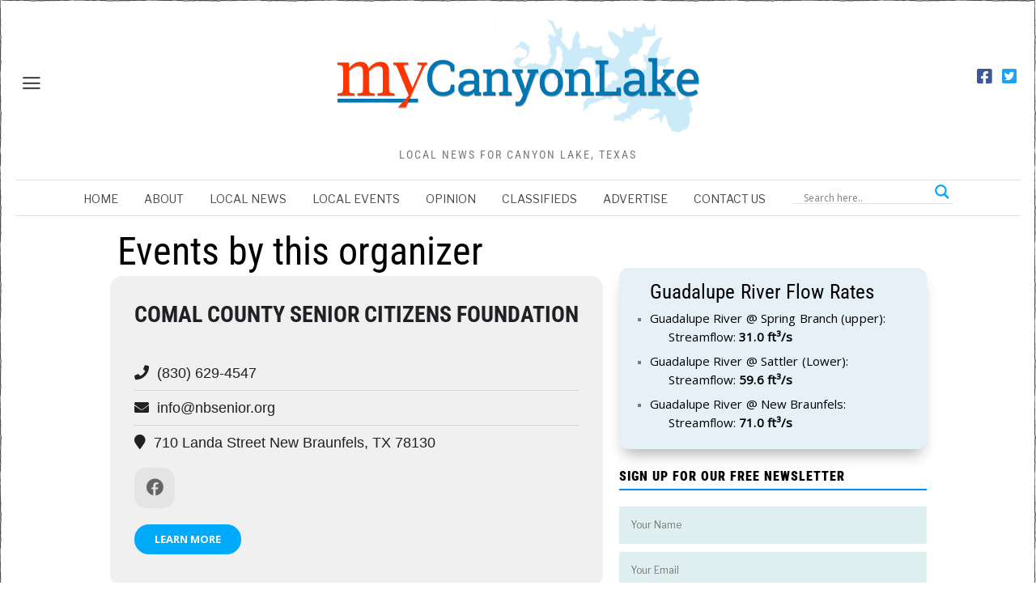

--- FILE ---
content_type: text/css
request_url: https://mycanyonlake.b-cdn.net/wp-content/themes/fox/style.css?ver=6.9
body_size: 95566
content:
/*
Theme Name: The Fox
Theme URI: https://themeforest.net/item/the-fox-contemporary-magazine-theme-for-creators/11103012/
Author: WiThemes
Author URI: https://themeforest.net/user/withemes/
Description: A Modern & Contemporary Blog / News / Magazine WordPress Theme for Creators
Version: 5.4.0.1

License:
License URI:
Text Domain: wi
Tested up to: 6.1
Requires at least: 5.9
Requires PHP: 7.0

Real tags:

minimal blog,
minimalist,
clean,
modern,

fashion, 
food,
lifestyle,
travel,

gutenberg,
elementor,
video,

news,
blogger, 
personal,

adsense

blog, blogging, author, minimal, clean, modern, fashion, food, lifestyle, adsense, creative, science, writer, news, newspaper

Tags: blog, news, photography, grid-layout, two-columns, three-columns, four-columns, left-sidebar, right-sidebar, custom-colors, custom-logo, custom-menu
Primary use: Blog / Magazine / Newspaper

content width: 1080px

*/
/* IMPORT
-------------------------------------------------------------------------------------------------------------------- */
/*! normalize.css v4.1.1 | MIT License | github.com/necolas/normalize.css */
html {
  font-family: sans-serif;
  -ms-text-size-adjust: 100%;
  -webkit-text-size-adjust: 100%; }

body {
  margin: 0; }

article, aside, details, figcaption, figure, footer, header, main, menu, nav, section, summary {
  display: block; }

audio, canvas, progress, video {
  display: inline-block; }

audio:not([controls]) {
  display: none;
  height: 0; }

progress {
  vertical-align: baseline; }

[hidden], template {
  display: none; }

a {
  background-color: transparent;
  -webkit-text-decoration-skip: objects; }

a:active, a:hover {
  outline-width: 0; }

abbr[title] {
  border-bottom: none;
  text-decoration: underline;
  text-decoration: underline dotted; }

b, strong {
  font-weight: inherit; }

b, strong {
  font-weight: bolder; }

dfn {
  font-style: italic; }

h1 {
  font-size: 2em;
  margin: .67em 0; }

mark {
  background-color: #ff0;
  color: #000; }

small {
  font-size: 80%; }

sub, sup {
  font-size: 75%;
  line-height: 0;
  position: relative;
  vertical-align: baseline; }

sub {
  bottom: -.25em; }

sup {
  top: -.5em; }

img {
  border-style: none; }

svg:not(:root) {
  overflow: hidden; }

code, kbd, pre, samp {
  font-family: monospace,monospace;
  font-size: 1em; }

figure {
  margin: 1em 40px; }

hr {
  box-sizing: content-box;
  height: 0;
  overflow: visible; }

button, input, select, textarea {
  font: inherit;
  margin: 0; }

optgroup {
  font-weight: 700; }

button, input {
  overflow: visible; }

button, select {
  text-transform: none; }

[type=reset], [type=submit], button, html [type=button] {
  -webkit-appearance: button; }

[type=button]::-moz-focus-inner, [type=reset]::-moz-focus-inner, [type=submit]::-moz-focus-inner, button::-moz-focus-inner {
  border-style: none;
  padding: 0; }

[type=button]:-moz-focusring, [type=reset]:-moz-focusring, [type=submit]:-moz-focusring, button:-moz-focusring {
  outline: 1px dotted ButtonText; }

fieldset {
  border: 1px solid silver;
  margin: 0 2px;
  padding: .35em .625em .75em; }

legend {
  box-sizing: border-box;
  color: inherit;
  display: table;
  max-width: 100%;
  padding: 0;
  white-space: normal; }

textarea {
  overflow: auto; }

[type=checkbox], [type=radio] {
  box-sizing: border-box;
  padding: 0; }

[type=number]::-webkit-inner-spin-button, [type=number]::-webkit-outer-spin-button {
  height: auto; }

[type=search] {
  -webkit-appearance: textfield;
  outline-offset: -2px; }

[type=search]::-webkit-search-cancel-button, [type=search]::-webkit-search-decoration {
  -webkit-appearance: none; }

::-webkit-input-placeholder {
  color: inherit;
  opacity: .54; }

::-webkit-file-upload-button {
  -webkit-appearance: button;
  font: inherit; }

.clearfix {
  *zoom: 1; }

.clearfix:before, .clearfix:after {
  display: table;
  content: "";
  line-height: 0; }

.clearfix:after {
  clear: both; }

article, aside, details, figcaption, figure, footer, topbar, hgroup, nav, section {
  display: block; }

audio, canvas, video {
  display: inline-block;
  *display: inline;
  *zoom: 1; }

audio:not([controls]) {
  display: none; }

html {
  font-size: 100%;
  -webkit-text-size-adjust: 100%;
  -ms-text-size-adjust: 100%; }

a:focus {
  outline: thin dotted #333;
  outline: 5px auto -webkit-focus-ring-color;
  outline-offset: -2px; }

a:hover, a:active {
  outline: 0; }

sub, sup {
  position: relative;
  font-size: 75%;
  line-height: 0;
  vertical-align: baseline; }

sup {
  top: -.5em; }

sub {
  bottom: -.25em; }

img {
  max-width: 100%;
  width: auto\9;
  height: auto;
  vertical-align: middle;
  border: 0;
  -ms-interpolation-mode: bicubic; }

button, input, select, textarea {
  margin: 0;
  font-size: 100%;
  vertical-align: middle; }

button, input {
  *overflow: visible;
  line-height: normal; }

button::-moz-focus-inner, input::-moz-focus-inner {
  padding: 0;
  border: 0; }

/*!
 * Font Awesome Free 5.15.4 by @fontawesome - https://fontawesome.com
 * License - https://fontawesome.com/license/free (Icons: CC BY 4.0, Fonts: SIL OFL 1.1, Code: MIT License)
 */
.fa, .style-indicator-caret-down > ul.menu > li.menu-item-has-children > a:after, .style-indicator-caret-down > ul.menu > li.mega > a:after, .commentlist li.bypostauthor .fn:after,
.fas,
.far,
.fal,
.fad,
.fab {
  -moz-osx-font-smoothing: grayscale;
  -webkit-font-smoothing: antialiased;
  display: inline-block;
  font-style: normal;
  font-variant: normal;
  text-rendering: auto;
  line-height: 1; }

.fa-lg {
  font-size: 1.3333333333em;
  line-height: 0.75em;
  vertical-align: -.0667em; }

.fa-xs {
  font-size: .75em; }

.fa-sm {
  font-size: .875em; }

.fa-1x {
  font-size: 1em; }

.fa-2x {
  font-size: 2em; }

.fa-3x {
  font-size: 3em; }

.fa-4x {
  font-size: 4em; }

.fa-5x {
  font-size: 5em; }

.fa-6x {
  font-size: 6em; }

.fa-7x {
  font-size: 7em; }

.fa-8x {
  font-size: 8em; }

.fa-9x {
  font-size: 9em; }

.fa-10x {
  font-size: 10em; }

.fa-fw {
  text-align: center;
  width: 1.25em; }

.fa-ul {
  list-style-type: none;
  margin-left: 2.5em;
  padding-left: 0; }
  .fa-ul > li {
    position: relative; }

.fa-li {
  left: -2em;
  position: absolute;
  text-align: center;
  width: 2em;
  line-height: inherit; }

.fa-border {
  border: solid 0.08em #eee;
  border-radius: .1em;
  padding: .2em .25em .15em; }

.fa-pull-left {
  float: left; }

.fa-pull-right {
  float: right; }

.fa.fa-pull-left, .style-indicator-caret-down > ul.menu > li.menu-item-has-children > a.fa-pull-left:after, .style-indicator-caret-down > ul.menu > li.mega > a.fa-pull-left:after, .commentlist li.bypostauthor .fa-pull-left.fn:after,
.fas.fa-pull-left,
.far.fa-pull-left,
.fal.fa-pull-left,
.fab.fa-pull-left {
  margin-right: .3em; }
.fa.fa-pull-right, .style-indicator-caret-down > ul.menu > li.menu-item-has-children > a.fa-pull-right:after, .style-indicator-caret-down > ul.menu > li.mega > a.fa-pull-right:after, .commentlist li.bypostauthor .fa-pull-right.fn:after,
.fas.fa-pull-right,
.far.fa-pull-right,
.fal.fa-pull-right,
.fab.fa-pull-right {
  margin-left: .3em; }

.fa-spin, .mfp-preloader:before {
  animation: fa-spin 2s infinite linear; }

.fa-pulse {
  animation: fa-spin 1s infinite steps(8); }

@keyframes fa-spin {
  0% {
    transform: rotate(0deg); }
  100% {
    transform: rotate(360deg); } }
.fa-rotate-90 {
  -ms-filter: "progid:DXImageTransform.Microsoft.BasicImage(rotation=1)";
  transform: rotate(90deg); }

.fa-rotate-180 {
  -ms-filter: "progid:DXImageTransform.Microsoft.BasicImage(rotation=2)";
  transform: rotate(180deg); }

.fa-rotate-270 {
  -ms-filter: "progid:DXImageTransform.Microsoft.BasicImage(rotation=3)";
  transform: rotate(270deg); }

.fa-flip-horizontal {
  -ms-filter: "progid:DXImageTransform.Microsoft.BasicImage(rotation=0, mirror=1)";
  transform: scale(-1, 1); }

.fa-flip-vertical {
  -ms-filter: "progid:DXImageTransform.Microsoft.BasicImage(rotation=2, mirror=1)";
  transform: scale(1, -1); }

.fa-flip-both, .fa-flip-horizontal.fa-flip-vertical {
  -ms-filter: "progid:DXImageTransform.Microsoft.BasicImage(rotation=2, mirror=1)";
  transform: scale(-1, -1); }

:root .fa-rotate-90,
:root .fa-rotate-180,
:root .fa-rotate-270,
:root .fa-flip-horizontal,
:root .fa-flip-vertical,
:root .fa-flip-both {
  filter: none; }

.fa-stack {
  display: inline-block;
  height: 2em;
  line-height: 2em;
  position: relative;
  vertical-align: middle;
  width: 2.5em; }

.fa-stack-1x,
.fa-stack-2x {
  left: 0;
  position: absolute;
  text-align: center;
  width: 100%; }

.fa-stack-1x {
  line-height: inherit; }

.fa-stack-2x {
  font-size: 2em; }

.fa-inverse {
  color: #fff; }

/* Font Awesome uses the Unicode Private Use Area (PUA) to ensure screen
readers do not read off random characters that represent icons */
.fa-500px:before {
  content: "\f26e"; }

.fa-accessible-icon:before {
  content: "\f368"; }

.fa-accusoft:before {
  content: "\f369"; }

.fa-acquisitions-incorporated:before {
  content: "\f6af"; }

.fa-ad:before {
  content: "\f641"; }

.fa-address-book:before {
  content: "\f2b9"; }

.fa-address-card:before {
  content: "\f2bb"; }

.fa-adjust:before {
  content: "\f042"; }

.fa-adn:before {
  content: "\f170"; }

.fa-adversal:before {
  content: "\f36a"; }

.fa-affiliatetheme:before {
  content: "\f36b"; }

.fa-air-freshener:before {
  content: "\f5d0"; }

.fa-airbnb:before {
  content: "\f834"; }

.fa-algolia:before {
  content: "\f36c"; }

.fa-align-center:before {
  content: "\f037"; }

.fa-align-justify:before {
  content: "\f039"; }

.fa-align-left:before {
  content: "\f036"; }

.fa-align-right:before {
  content: "\f038"; }

.fa-alipay:before {
  content: "\f642"; }

.fa-allergies:before {
  content: "\f461"; }

.fa-amazon:before {
  content: "\f270"; }

.fa-amazon-pay:before {
  content: "\f42c"; }

.fa-ambulance:before {
  content: "\f0f9"; }

.fa-american-sign-language-interpreting:before {
  content: "\f2a3"; }

.fa-amilia:before {
  content: "\f36d"; }

.fa-anchor:before {
  content: "\f13d"; }

.fa-android:before {
  content: "\f17b"; }

.fa-angellist:before {
  content: "\f209"; }

.fa-angle-double-down:before {
  content: "\f103"; }

.fa-angle-double-left:before {
  content: "\f100"; }

.fa-angle-double-right:before {
  content: "\f101"; }

.fa-angle-double-up:before {
  content: "\f102"; }

.fa-angle-down:before {
  content: "\f107"; }

.fa-angle-left:before {
  content: "\f104"; }

.fa-angle-right:before {
  content: "\f105"; }

.fa-angle-up:before {
  content: "\f106"; }

.fa-angry:before {
  content: "\f556"; }

.fa-angrycreative:before {
  content: "\f36e"; }

.fa-angular:before {
  content: "\f420"; }

.fa-ankh:before {
  content: "\f644"; }

.fa-app-store:before {
  content: "\f36f"; }

.fa-app-store-ios:before {
  content: "\f370"; }

.fa-apper:before {
  content: "\f371"; }

.fa-apple:before {
  content: "\f179"; }

.fa-apple-alt:before {
  content: "\f5d1"; }

.fa-apple-pay:before {
  content: "\f415"; }

.fa-archive:before {
  content: "\f187"; }

.fa-archway:before {
  content: "\f557"; }

.fa-arrow-alt-circle-down:before {
  content: "\f358"; }

.fa-arrow-alt-circle-left:before {
  content: "\f359"; }

.fa-arrow-alt-circle-right:before {
  content: "\f35a"; }

.fa-arrow-alt-circle-up:before {
  content: "\f35b"; }

.fa-arrow-circle-down:before {
  content: "\f0ab"; }

.fa-arrow-circle-left:before {
  content: "\f0a8"; }

.fa-arrow-circle-right:before {
  content: "\f0a9"; }

.fa-arrow-circle-up:before {
  content: "\f0aa"; }

.fa-arrow-down:before {
  content: "\f063"; }

.fa-arrow-left:before {
  content: "\f060"; }

.fa-arrow-right:before {
  content: "\f061"; }

.fa-arrow-up:before {
  content: "\f062"; }

.fa-arrows-alt:before {
  content: "\f0b2"; }

.fa-arrows-alt-h:before {
  content: "\f337"; }

.fa-arrows-alt-v:before {
  content: "\f338"; }

.fa-artstation:before {
  content: "\f77a"; }

.fa-assistive-listening-systems:before {
  content: "\f2a2"; }

.fa-asterisk:before {
  content: "\f069"; }

.fa-asymmetrik:before {
  content: "\f372"; }

.fa-at:before {
  content: "\f1fa"; }

.fa-atlas:before {
  content: "\f558"; }

.fa-atlassian:before {
  content: "\f77b"; }

.fa-atom:before {
  content: "\f5d2"; }

.fa-audible:before {
  content: "\f373"; }

.fa-audio-description:before {
  content: "\f29e"; }

.fa-autoprefixer:before {
  content: "\f41c"; }

.fa-avianex:before {
  content: "\f374"; }

.fa-aviato:before {
  content: "\f421"; }

.fa-award:before {
  content: "\f559"; }

.fa-aws:before {
  content: "\f375"; }

.fa-baby:before {
  content: "\f77c"; }

.fa-baby-carriage:before {
  content: "\f77d"; }

.fa-backspace:before {
  content: "\f55a"; }

.fa-backward:before {
  content: "\f04a"; }

.fa-bacon:before {
  content: "\f7e5"; }

.fa-bacteria:before {
  content: "\e059"; }

.fa-bacterium:before {
  content: "\e05a"; }

.fa-bahai:before {
  content: "\f666"; }

.fa-balance-scale:before {
  content: "\f24e"; }

.fa-balance-scale-left:before {
  content: "\f515"; }

.fa-balance-scale-right:before {
  content: "\f516"; }

.fa-ban:before {
  content: "\f05e"; }

.fa-band-aid:before {
  content: "\f462"; }

.fa-bandcamp:before {
  content: "\f2d5"; }

.fa-barcode:before {
  content: "\f02a"; }

.fa-bars:before {
  content: "\f0c9"; }

.fa-baseball-ball:before {
  content: "\f433"; }

.fa-basketball-ball:before {
  content: "\f434"; }

.fa-bath:before {
  content: "\f2cd"; }

.fa-battery-empty:before {
  content: "\f244"; }

.fa-battery-full:before {
  content: "\f240"; }

.fa-battery-half:before {
  content: "\f242"; }

.fa-battery-quarter:before {
  content: "\f243"; }

.fa-battery-three-quarters:before {
  content: "\f241"; }

.fa-battle-net:before {
  content: "\f835"; }

.fa-bed:before {
  content: "\f236"; }

.fa-beer:before {
  content: "\f0fc"; }

.fa-behance:before {
  content: "\f1b4"; }

.fa-behance-square:before {
  content: "\f1b5"; }

.fa-bell:before {
  content: "\f0f3"; }

.fa-bell-slash:before {
  content: "\f1f6"; }

.fa-bezier-curve:before {
  content: "\f55b"; }

.fa-bible:before {
  content: "\f647"; }

.fa-bicycle:before {
  content: "\f206"; }

.fa-biking:before {
  content: "\f84a"; }

.fa-bimobject:before {
  content: "\f378"; }

.fa-binoculars:before {
  content: "\f1e5"; }

.fa-biohazard:before {
  content: "\f780"; }

.fa-birthday-cake:before {
  content: "\f1fd"; }

.fa-bitbucket:before {
  content: "\f171"; }

.fa-bitcoin:before {
  content: "\f379"; }

.fa-bity:before {
  content: "\f37a"; }

.fa-black-tie:before {
  content: "\f27e"; }

.fa-blackberry:before {
  content: "\f37b"; }

.fa-blender:before {
  content: "\f517"; }

.fa-blender-phone:before {
  content: "\f6b6"; }

.fa-blind:before {
  content: "\f29d"; }

.fa-blog:before {
  content: "\f781"; }

.fa-blogger:before {
  content: "\f37c"; }

.fa-blogger-b:before {
  content: "\f37d"; }

.fa-bluetooth:before {
  content: "\f293"; }

.fa-bluetooth-b:before {
  content: "\f294"; }

.fa-bold:before {
  content: "\f032"; }

.fa-bolt:before {
  content: "\f0e7"; }

.fa-bomb:before {
  content: "\f1e2"; }

.fa-bone:before {
  content: "\f5d7"; }

.fa-bong:before {
  content: "\f55c"; }

.fa-book:before {
  content: "\f02d"; }

.fa-book-dead:before {
  content: "\f6b7"; }

.fa-book-medical:before {
  content: "\f7e6"; }

.fa-book-open:before {
  content: "\f518"; }

.fa-book-reader:before {
  content: "\f5da"; }

.fa-bookmark:before {
  content: "\f02e"; }

.fa-bootstrap:before {
  content: "\f836"; }

.fa-border-all:before {
  content: "\f84c"; }

.fa-border-none:before {
  content: "\f850"; }

.fa-border-style:before {
  content: "\f853"; }

.fa-bowling-ball:before {
  content: "\f436"; }

.fa-box:before {
  content: "\f466"; }

.fa-box-open:before {
  content: "\f49e"; }

.fa-box-tissue:before {
  content: "\e05b"; }

.fa-boxes:before {
  content: "\f468"; }

.fa-braille:before {
  content: "\f2a1"; }

.fa-brain:before {
  content: "\f5dc"; }

.fa-bread-slice:before {
  content: "\f7ec"; }

.fa-briefcase:before {
  content: "\f0b1"; }

.fa-briefcase-medical:before {
  content: "\f469"; }

.fa-broadcast-tower:before {
  content: "\f519"; }

.fa-broom:before {
  content: "\f51a"; }

.fa-brush:before {
  content: "\f55d"; }

.fa-btc:before {
  content: "\f15a"; }

.fa-buffer:before {
  content: "\f837"; }

.fa-bug:before {
  content: "\f188"; }

.fa-building:before {
  content: "\f1ad"; }

.fa-bullhorn:before {
  content: "\f0a1"; }

.fa-bullseye:before {
  content: "\f140"; }

.fa-burn:before {
  content: "\f46a"; }

.fa-buromobelexperte:before {
  content: "\f37f"; }

.fa-bus:before {
  content: "\f207"; }

.fa-bus-alt:before {
  content: "\f55e"; }

.fa-business-time:before {
  content: "\f64a"; }

.fa-buy-n-large:before {
  content: "\f8a6"; }

.fa-buysellads:before {
  content: "\f20d"; }

.fa-calculator:before {
  content: "\f1ec"; }

.fa-calendar:before {
  content: "\f133"; }

.fa-calendar-alt:before {
  content: "\f073"; }

.fa-calendar-check:before {
  content: "\f274"; }

.fa-calendar-day:before {
  content: "\f783"; }

.fa-calendar-minus:before {
  content: "\f272"; }

.fa-calendar-plus:before {
  content: "\f271"; }

.fa-calendar-times:before {
  content: "\f273"; }

.fa-calendar-week:before {
  content: "\f784"; }

.fa-camera:before {
  content: "\f030"; }

.fa-camera-retro:before {
  content: "\f083"; }

.fa-campground:before {
  content: "\f6bb"; }

.fa-canadian-maple-leaf:before {
  content: "\f785"; }

.fa-candy-cane:before {
  content: "\f786"; }

.fa-cannabis:before {
  content: "\f55f"; }

.fa-capsules:before {
  content: "\f46b"; }

.fa-car:before {
  content: "\f1b9"; }

.fa-car-alt:before {
  content: "\f5de"; }

.fa-car-battery:before {
  content: "\f5df"; }

.fa-car-crash:before {
  content: "\f5e1"; }

.fa-car-side:before {
  content: "\f5e4"; }

.fa-caravan:before {
  content: "\f8ff"; }

.fa-caret-down:before {
  content: "\f0d7"; }

.fa-caret-left:before {
  content: "\f0d9"; }

.fa-caret-right:before {
  content: "\f0da"; }

.fa-caret-square-down:before {
  content: "\f150"; }

.fa-caret-square-left:before {
  content: "\f191"; }

.fa-caret-square-right:before {
  content: "\f152"; }

.fa-caret-square-up:before {
  content: "\f151"; }

.fa-caret-up:before {
  content: "\f0d8"; }

.fa-carrot:before {
  content: "\f787"; }

.fa-cart-arrow-down:before {
  content: "\f218"; }

.fa-cart-plus:before {
  content: "\f217"; }

.fa-cash-register:before {
  content: "\f788"; }

.fa-cat:before {
  content: "\f6be"; }

.fa-cc-amazon-pay:before {
  content: "\f42d"; }

.fa-cc-amex:before {
  content: "\f1f3"; }

.fa-cc-apple-pay:before {
  content: "\f416"; }

.fa-cc-diners-club:before {
  content: "\f24c"; }

.fa-cc-discover:before {
  content: "\f1f2"; }

.fa-cc-jcb:before {
  content: "\f24b"; }

.fa-cc-mastercard:before {
  content: "\f1f1"; }

.fa-cc-paypal:before {
  content: "\f1f4"; }

.fa-cc-stripe:before {
  content: "\f1f5"; }

.fa-cc-visa:before {
  content: "\f1f0"; }

.fa-centercode:before {
  content: "\f380"; }

.fa-centos:before {
  content: "\f789"; }

.fa-certificate:before {
  content: "\f0a3"; }

.fa-chair:before {
  content: "\f6c0"; }

.fa-chalkboard:before {
  content: "\f51b"; }

.fa-chalkboard-teacher:before {
  content: "\f51c"; }

.fa-charging-station:before {
  content: "\f5e7"; }

.fa-chart-area:before {
  content: "\f1fe"; }

.fa-chart-bar:before {
  content: "\f080"; }

.fa-chart-line:before {
  content: "\f201"; }

.fa-chart-pie:before {
  content: "\f200"; }

.fa-check:before {
  content: "\f00c"; }

.fa-check-circle:before {
  content: "\f058"; }

.fa-check-double:before {
  content: "\f560"; }

.fa-check-square:before {
  content: "\f14a"; }

.fa-cheese:before {
  content: "\f7ef"; }

.fa-chess:before {
  content: "\f439"; }

.fa-chess-bishop:before {
  content: "\f43a"; }

.fa-chess-board:before {
  content: "\f43c"; }

.fa-chess-king:before {
  content: "\f43f"; }

.fa-chess-knight:before {
  content: "\f441"; }

.fa-chess-pawn:before {
  content: "\f443"; }

.fa-chess-queen:before {
  content: "\f445"; }

.fa-chess-rook:before {
  content: "\f447"; }

.fa-chevron-circle-down:before {
  content: "\f13a"; }

.fa-chevron-circle-left:before {
  content: "\f137"; }

.fa-chevron-circle-right:before {
  content: "\f138"; }

.fa-chevron-circle-up:before {
  content: "\f139"; }

.fa-chevron-down:before {
  content: "\f078"; }

.fa-chevron-left:before {
  content: "\f053"; }

.fa-chevron-right:before {
  content: "\f054"; }

.fa-chevron-up:before {
  content: "\f077"; }

.fa-child:before {
  content: "\f1ae"; }

.fa-chrome:before {
  content: "\f268"; }

.fa-chromecast:before {
  content: "\f838"; }

.fa-church:before {
  content: "\f51d"; }

.fa-circle:before {
  content: "\f111"; }

.fa-circle-notch:before {
  content: "\f1ce"; }

.fa-city:before {
  content: "\f64f"; }

.fa-clinic-medical:before {
  content: "\f7f2"; }

.fa-clipboard:before {
  content: "\f328"; }

.fa-clipboard-check:before {
  content: "\f46c"; }

.fa-clipboard-list:before {
  content: "\f46d"; }

.fa-clock:before {
  content: "\f017"; }

.fa-clone:before {
  content: "\f24d"; }

.fa-closed-captioning:before {
  content: "\f20a"; }

.fa-cloud:before {
  content: "\f0c2"; }

.fa-cloud-download-alt:before {
  content: "\f381"; }

.fa-cloud-meatball:before {
  content: "\f73b"; }

.fa-cloud-moon:before {
  content: "\f6c3"; }

.fa-cloud-moon-rain:before {
  content: "\f73c"; }

.fa-cloud-rain:before {
  content: "\f73d"; }

.fa-cloud-showers-heavy:before {
  content: "\f740"; }

.fa-cloud-sun:before {
  content: "\f6c4"; }

.fa-cloud-sun-rain:before {
  content: "\f743"; }

.fa-cloud-upload-alt:before {
  content: "\f382"; }

.fa-cloudflare:before {
  content: "\e07d"; }

.fa-cloudscale:before {
  content: "\f383"; }

.fa-cloudsmith:before {
  content: "\f384"; }

.fa-cloudversify:before {
  content: "\f385"; }

.fa-cocktail:before {
  content: "\f561"; }

.fa-code:before {
  content: "\f121"; }

.fa-code-branch:before {
  content: "\f126"; }

.fa-codepen:before {
  content: "\f1cb"; }

.fa-codiepie:before {
  content: "\f284"; }

.fa-coffee:before {
  content: "\f0f4"; }

.fa-cog:before {
  content: "\f013"; }

.fa-cogs:before {
  content: "\f085"; }

.fa-coins:before {
  content: "\f51e"; }

.fa-columns:before {
  content: "\f0db"; }

.fa-comment:before {
  content: "\f075"; }

.fa-comment-alt:before {
  content: "\f27a"; }

.fa-comment-dollar:before {
  content: "\f651"; }

.fa-comment-dots:before {
  content: "\f4ad"; }

.fa-comment-medical:before {
  content: "\f7f5"; }

.fa-comment-slash:before {
  content: "\f4b3"; }

.fa-comments:before {
  content: "\f086"; }

.fa-comments-dollar:before {
  content: "\f653"; }

.fa-compact-disc:before {
  content: "\f51f"; }

.fa-compass:before {
  content: "\f14e"; }

.fa-compress:before {
  content: "\f066"; }

.fa-compress-alt:before {
  content: "\f422"; }

.fa-compress-arrows-alt:before {
  content: "\f78c"; }

.fa-concierge-bell:before {
  content: "\f562"; }

.fa-confluence:before {
  content: "\f78d"; }

.fa-connectdevelop:before {
  content: "\f20e"; }

.fa-contao:before {
  content: "\f26d"; }

.fa-cookie:before {
  content: "\f563"; }

.fa-cookie-bite:before {
  content: "\f564"; }

.fa-copy:before {
  content: "\f0c5"; }

.fa-copyright:before {
  content: "\f1f9"; }

.fa-cotton-bureau:before {
  content: "\f89e"; }

.fa-couch:before {
  content: "\f4b8"; }

.fa-cpanel:before {
  content: "\f388"; }

.fa-creative-commons:before {
  content: "\f25e"; }

.fa-creative-commons-by:before {
  content: "\f4e7"; }

.fa-creative-commons-nc:before {
  content: "\f4e8"; }

.fa-creative-commons-nc-eu:before {
  content: "\f4e9"; }

.fa-creative-commons-nc-jp:before {
  content: "\f4ea"; }

.fa-creative-commons-nd:before {
  content: "\f4eb"; }

.fa-creative-commons-pd:before {
  content: "\f4ec"; }

.fa-creative-commons-pd-alt:before {
  content: "\f4ed"; }

.fa-creative-commons-remix:before {
  content: "\f4ee"; }

.fa-creative-commons-sa:before {
  content: "\f4ef"; }

.fa-creative-commons-sampling:before {
  content: "\f4f0"; }

.fa-creative-commons-sampling-plus:before {
  content: "\f4f1"; }

.fa-creative-commons-share:before {
  content: "\f4f2"; }

.fa-creative-commons-zero:before {
  content: "\f4f3"; }

.fa-credit-card:before {
  content: "\f09d"; }

.fa-critical-role:before {
  content: "\f6c9"; }

.fa-crop:before {
  content: "\f125"; }

.fa-crop-alt:before {
  content: "\f565"; }

.fa-cross:before {
  content: "\f654"; }

.fa-crosshairs:before {
  content: "\f05b"; }

.fa-crow:before {
  content: "\f520"; }

.fa-crown:before {
  content: "\f521"; }

.fa-crutch:before {
  content: "\f7f7"; }

.fa-css3:before {
  content: "\f13c"; }

.fa-css3-alt:before {
  content: "\f38b"; }

.fa-cube:before {
  content: "\f1b2"; }

.fa-cubes:before {
  content: "\f1b3"; }

.fa-cut:before {
  content: "\f0c4"; }

.fa-cuttlefish:before {
  content: "\f38c"; }

.fa-d-and-d:before {
  content: "\f38d"; }

.fa-d-and-d-beyond:before {
  content: "\f6ca"; }

.fa-dailymotion:before {
  content: "\e052"; }

.fa-dashcube:before {
  content: "\f210"; }

.fa-database:before {
  content: "\f1c0"; }

.fa-deaf:before {
  content: "\f2a4"; }

.fa-deezer:before {
  content: "\e077"; }

.fa-delicious:before {
  content: "\f1a5"; }

.fa-democrat:before {
  content: "\f747"; }

.fa-deploydog:before {
  content: "\f38e"; }

.fa-deskpro:before {
  content: "\f38f"; }

.fa-desktop:before {
  content: "\f108"; }

.fa-dev:before {
  content: "\f6cc"; }

.fa-deviantart:before {
  content: "\f1bd"; }

.fa-dharmachakra:before {
  content: "\f655"; }

.fa-dhl:before {
  content: "\f790"; }

.fa-diagnoses:before {
  content: "\f470"; }

.fa-diaspora:before {
  content: "\f791"; }

.fa-dice:before {
  content: "\f522"; }

.fa-dice-d20:before {
  content: "\f6cf"; }

.fa-dice-d6:before {
  content: "\f6d1"; }

.fa-dice-five:before {
  content: "\f523"; }

.fa-dice-four:before {
  content: "\f524"; }

.fa-dice-one:before {
  content: "\f525"; }

.fa-dice-six:before {
  content: "\f526"; }

.fa-dice-three:before {
  content: "\f527"; }

.fa-dice-two:before {
  content: "\f528"; }

.fa-digg:before {
  content: "\f1a6"; }

.fa-digital-ocean:before {
  content: "\f391"; }

.fa-digital-tachograph:before {
  content: "\f566"; }

.fa-directions:before {
  content: "\f5eb"; }

.fa-discord:before {
  content: "\f392"; }

.fa-discourse:before {
  content: "\f393"; }

.fa-disease:before {
  content: "\f7fa"; }

.fa-divide:before {
  content: "\f529"; }

.fa-dizzy:before {
  content: "\f567"; }

.fa-dna:before {
  content: "\f471"; }

.fa-dochub:before {
  content: "\f394"; }

.fa-docker:before {
  content: "\f395"; }

.fa-dog:before {
  content: "\f6d3"; }

.fa-dollar-sign:before {
  content: "\f155"; }

.fa-dolly:before {
  content: "\f472"; }

.fa-dolly-flatbed:before {
  content: "\f474"; }

.fa-donate:before {
  content: "\f4b9"; }

.fa-door-closed:before {
  content: "\f52a"; }

.fa-door-open:before {
  content: "\f52b"; }

.fa-dot-circle:before {
  content: "\f192"; }

.fa-dove:before {
  content: "\f4ba"; }

.fa-download:before {
  content: "\f019"; }

.fa-draft2digital:before {
  content: "\f396"; }

.fa-drafting-compass:before {
  content: "\f568"; }

.fa-dragon:before {
  content: "\f6d5"; }

.fa-draw-polygon:before {
  content: "\f5ee"; }

.fa-dribbble:before {
  content: "\f17d"; }

.fa-dribbble-square:before {
  content: "\f397"; }

.fa-dropbox:before {
  content: "\f16b"; }

.fa-drum:before {
  content: "\f569"; }

.fa-drum-steelpan:before {
  content: "\f56a"; }

.fa-drumstick-bite:before {
  content: "\f6d7"; }

.fa-drupal:before {
  content: "\f1a9"; }

.fa-dumbbell:before {
  content: "\f44b"; }

.fa-dumpster:before {
  content: "\f793"; }

.fa-dumpster-fire:before {
  content: "\f794"; }

.fa-dungeon:before {
  content: "\f6d9"; }

.fa-dyalog:before {
  content: "\f399"; }

.fa-earlybirds:before {
  content: "\f39a"; }

.fa-ebay:before {
  content: "\f4f4"; }

.fa-edge:before {
  content: "\f282"; }

.fa-edge-legacy:before {
  content: "\e078"; }

.fa-edit:before {
  content: "\f044"; }

.fa-egg:before {
  content: "\f7fb"; }

.fa-eject:before {
  content: "\f052"; }

.fa-elementor:before {
  content: "\f430"; }

.fa-ellipsis-h:before {
  content: "\f141"; }

.fa-ellipsis-v:before {
  content: "\f142"; }

.fa-ello:before {
  content: "\f5f1"; }

.fa-ember:before {
  content: "\f423"; }

.fa-empire:before {
  content: "\f1d1"; }

.fa-envelope:before {
  content: "\f0e0"; }

.fa-envelope-open:before {
  content: "\f2b6"; }

.fa-envelope-open-text:before {
  content: "\f658"; }

.fa-envelope-square:before {
  content: "\f199"; }

.fa-envira:before {
  content: "\f299"; }

.fa-equals:before {
  content: "\f52c"; }

.fa-eraser:before {
  content: "\f12d"; }

.fa-erlang:before {
  content: "\f39d"; }

.fa-ethereum:before {
  content: "\f42e"; }

.fa-ethernet:before {
  content: "\f796"; }

.fa-etsy:before {
  content: "\f2d7"; }

.fa-euro-sign:before {
  content: "\f153"; }

.fa-evernote:before {
  content: "\f839"; }

.fa-exchange-alt:before {
  content: "\f362"; }

.fa-exclamation:before {
  content: "\f12a"; }

.fa-exclamation-circle:before {
  content: "\f06a"; }

.fa-exclamation-triangle:before {
  content: "\f071"; }

.fa-expand:before {
  content: "\f065"; }

.fa-expand-alt:before {
  content: "\f424"; }

.fa-expand-arrows-alt:before {
  content: "\f31e"; }

.fa-expeditedssl:before {
  content: "\f23e"; }

.fa-external-link-alt:before {
  content: "\f35d"; }

.fa-external-link-square-alt:before {
  content: "\f360"; }

.fa-eye:before {
  content: "\f06e"; }

.fa-eye-dropper:before {
  content: "\f1fb"; }

.fa-eye-slash:before {
  content: "\f070"; }

.fa-facebook:before {
  content: "\f09a"; }

.fa-facebook-f:before {
  content: "\f39e"; }

.fa-facebook-messenger:before {
  content: "\f39f"; }

.fa-facebook-square:before {
  content: "\f082"; }

.fa-fan:before {
  content: "\f863"; }

.fa-fantasy-flight-games:before {
  content: "\f6dc"; }

.fa-fast-backward:before {
  content: "\f049"; }

.fa-fast-forward:before {
  content: "\f050"; }

.fa-faucet:before {
  content: "\e005"; }

.fa-fax:before {
  content: "\f1ac"; }

.fa-feather:before {
  content: "\f52d"; }

.fa-feather-alt:before {
  content: "\f56b"; }

.fa-fedex:before {
  content: "\f797"; }

.fa-fedora:before {
  content: "\f798"; }

.fa-female:before {
  content: "\f182"; }

.fa-fighter-jet:before {
  content: "\f0fb"; }

.fa-figma:before {
  content: "\f799"; }

.fa-file:before {
  content: "\f15b"; }

.fa-file-alt:before {
  content: "\f15c"; }

.fa-file-archive:before {
  content: "\f1c6"; }

.fa-file-audio:before {
  content: "\f1c7"; }

.fa-file-code:before {
  content: "\f1c9"; }

.fa-file-contract:before {
  content: "\f56c"; }

.fa-file-csv:before {
  content: "\f6dd"; }

.fa-file-download:before {
  content: "\f56d"; }

.fa-file-excel:before {
  content: "\f1c3"; }

.fa-file-export:before {
  content: "\f56e"; }

.fa-file-image:before {
  content: "\f1c5"; }

.fa-file-import:before {
  content: "\f56f"; }

.fa-file-invoice:before {
  content: "\f570"; }

.fa-file-invoice-dollar:before {
  content: "\f571"; }

.fa-file-medical:before {
  content: "\f477"; }

.fa-file-medical-alt:before {
  content: "\f478"; }

.fa-file-pdf:before {
  content: "\f1c1"; }

.fa-file-powerpoint:before {
  content: "\f1c4"; }

.fa-file-prescription:before {
  content: "\f572"; }

.fa-file-signature:before {
  content: "\f573"; }

.fa-file-upload:before {
  content: "\f574"; }

.fa-file-video:before {
  content: "\f1c8"; }

.fa-file-word:before {
  content: "\f1c2"; }

.fa-fill:before {
  content: "\f575"; }

.fa-fill-drip:before {
  content: "\f576"; }

.fa-film:before {
  content: "\f008"; }

.fa-filter:before {
  content: "\f0b0"; }

.fa-fingerprint:before {
  content: "\f577"; }

.fa-fire:before {
  content: "\f06d"; }

.fa-fire-alt:before {
  content: "\f7e4"; }

.fa-fire-extinguisher:before {
  content: "\f134"; }

.fa-firefox:before {
  content: "\f269"; }

.fa-firefox-browser:before {
  content: "\e007"; }

.fa-first-aid:before {
  content: "\f479"; }

.fa-first-order:before {
  content: "\f2b0"; }

.fa-first-order-alt:before {
  content: "\f50a"; }

.fa-firstdraft:before {
  content: "\f3a1"; }

.fa-fish:before {
  content: "\f578"; }

.fa-fist-raised:before {
  content: "\f6de"; }

.fa-flag:before {
  content: "\f024"; }

.fa-flag-checkered:before {
  content: "\f11e"; }

.fa-flag-usa:before {
  content: "\f74d"; }

.fa-flask:before {
  content: "\f0c3"; }

.fa-flickr:before {
  content: "\f16e"; }

.fa-flipboard:before {
  content: "\f44d"; }

.fa-flushed:before {
  content: "\f579"; }

.fa-fly:before {
  content: "\f417"; }

.fa-folder:before {
  content: "\f07b"; }

.fa-folder-minus:before {
  content: "\f65d"; }

.fa-folder-open:before {
  content: "\f07c"; }

.fa-folder-plus:before {
  content: "\f65e"; }

.fa-font:before {
  content: "\f031"; }

.fa-font-awesome:before {
  content: "\f2b4"; }

.fa-font-awesome-alt:before {
  content: "\f35c"; }

.fa-font-awesome-flag:before {
  content: "\f425"; }

.fa-font-awesome-logo-full:before {
  content: "\f4e6"; }

.fa-fonticons:before {
  content: "\f280"; }

.fa-fonticons-fi:before {
  content: "\f3a2"; }

.fa-football-ball:before {
  content: "\f44e"; }

.fa-fort-awesome:before {
  content: "\f286"; }

.fa-fort-awesome-alt:before {
  content: "\f3a3"; }

.fa-forumbee:before {
  content: "\f211"; }

.fa-forward:before {
  content: "\f04e"; }

.fa-foursquare:before {
  content: "\f180"; }

.fa-free-code-camp:before {
  content: "\f2c5"; }

.fa-freebsd:before {
  content: "\f3a4"; }

.fa-frog:before {
  content: "\f52e"; }

.fa-frown:before {
  content: "\f119"; }

.fa-frown-open:before {
  content: "\f57a"; }

.fa-fulcrum:before {
  content: "\f50b"; }

.fa-funnel-dollar:before {
  content: "\f662"; }

.fa-futbol:before {
  content: "\f1e3"; }

.fa-galactic-republic:before {
  content: "\f50c"; }

.fa-galactic-senate:before {
  content: "\f50d"; }

.fa-gamepad:before {
  content: "\f11b"; }

.fa-gas-pump:before {
  content: "\f52f"; }

.fa-gavel:before {
  content: "\f0e3"; }

.fa-gem:before {
  content: "\f3a5"; }

.fa-genderless:before {
  content: "\f22d"; }

.fa-get-pocket:before {
  content: "\f265"; }

.fa-gg:before {
  content: "\f260"; }

.fa-gg-circle:before {
  content: "\f261"; }

.fa-ghost:before {
  content: "\f6e2"; }

.fa-gift:before {
  content: "\f06b"; }

.fa-gifts:before {
  content: "\f79c"; }

.fa-git:before {
  content: "\f1d3"; }

.fa-git-alt:before {
  content: "\f841"; }

.fa-git-square:before {
  content: "\f1d2"; }

.fa-github:before {
  content: "\f09b"; }

.fa-github-alt:before {
  content: "\f113"; }

.fa-github-square:before {
  content: "\f092"; }

.fa-gitkraken:before {
  content: "\f3a6"; }

.fa-gitlab:before {
  content: "\f296"; }

.fa-gitter:before {
  content: "\f426"; }

.fa-glass-cheers:before {
  content: "\f79f"; }

.fa-glass-martini:before {
  content: "\f000"; }

.fa-glass-martini-alt:before {
  content: "\f57b"; }

.fa-glass-whiskey:before {
  content: "\f7a0"; }

.fa-glasses:before {
  content: "\f530"; }

.fa-glide:before {
  content: "\f2a5"; }

.fa-glide-g:before {
  content: "\f2a6"; }

.fa-globe:before {
  content: "\f0ac"; }

.fa-globe-africa:before {
  content: "\f57c"; }

.fa-globe-americas:before {
  content: "\f57d"; }

.fa-globe-asia:before {
  content: "\f57e"; }

.fa-globe-europe:before {
  content: "\f7a2"; }

.fa-gofore:before {
  content: "\f3a7"; }

.fa-golf-ball:before {
  content: "\f450"; }

.fa-goodreads:before {
  content: "\f3a8"; }

.fa-goodreads-g:before {
  content: "\f3a9"; }

.fa-google:before {
  content: "\f1a0"; }

.fa-google-drive:before {
  content: "\f3aa"; }

.fa-google-pay:before {
  content: "\e079"; }

.fa-google-play:before {
  content: "\f3ab"; }

.fa-google-plus:before {
  content: "\f2b3"; }

.fa-google-plus-g:before {
  content: "\f0d5"; }

.fa-google-plus-square:before {
  content: "\f0d4"; }

.fa-google-wallet:before {
  content: "\f1ee"; }

.fa-gopuram:before {
  content: "\f664"; }

.fa-graduation-cap:before {
  content: "\f19d"; }

.fa-gratipay:before {
  content: "\f184"; }

.fa-grav:before {
  content: "\f2d6"; }

.fa-greater-than:before {
  content: "\f531"; }

.fa-greater-than-equal:before {
  content: "\f532"; }

.fa-grimace:before {
  content: "\f57f"; }

.fa-grin:before {
  content: "\f580"; }

.fa-grin-alt:before {
  content: "\f581"; }

.fa-grin-beam:before {
  content: "\f582"; }

.fa-grin-beam-sweat:before {
  content: "\f583"; }

.fa-grin-hearts:before {
  content: "\f584"; }

.fa-grin-squint:before {
  content: "\f585"; }

.fa-grin-squint-tears:before {
  content: "\f586"; }

.fa-grin-stars:before {
  content: "\f587"; }

.fa-grin-tears:before {
  content: "\f588"; }

.fa-grin-tongue:before {
  content: "\f589"; }

.fa-grin-tongue-squint:before {
  content: "\f58a"; }

.fa-grin-tongue-wink:before {
  content: "\f58b"; }

.fa-grin-wink:before {
  content: "\f58c"; }

.fa-grip-horizontal:before {
  content: "\f58d"; }

.fa-grip-lines:before {
  content: "\f7a4"; }

.fa-grip-lines-vertical:before {
  content: "\f7a5"; }

.fa-grip-vertical:before {
  content: "\f58e"; }

.fa-gripfire:before {
  content: "\f3ac"; }

.fa-grunt:before {
  content: "\f3ad"; }

.fa-guilded:before {
  content: "\e07e"; }

.fa-guitar:before {
  content: "\f7a6"; }

.fa-gulp:before {
  content: "\f3ae"; }

.fa-h-square:before {
  content: "\f0fd"; }

.fa-hacker-news:before {
  content: "\f1d4"; }

.fa-hacker-news-square:before {
  content: "\f3af"; }

.fa-hackerrank:before {
  content: "\f5f7"; }

.fa-hamburger:before {
  content: "\f805"; }

.fa-hammer:before {
  content: "\f6e3"; }

.fa-hamsa:before {
  content: "\f665"; }

.fa-hand-holding:before {
  content: "\f4bd"; }

.fa-hand-holding-heart:before {
  content: "\f4be"; }

.fa-hand-holding-medical:before {
  content: "\e05c"; }

.fa-hand-holding-usd:before {
  content: "\f4c0"; }

.fa-hand-holding-water:before {
  content: "\f4c1"; }

.fa-hand-lizard:before {
  content: "\f258"; }

.fa-hand-middle-finger:before {
  content: "\f806"; }

.fa-hand-paper:before {
  content: "\f256"; }

.fa-hand-peace:before {
  content: "\f25b"; }

.fa-hand-point-down:before {
  content: "\f0a7"; }

.fa-hand-point-left:before {
  content: "\f0a5"; }

.fa-hand-point-right:before {
  content: "\f0a4"; }

.fa-hand-point-up:before {
  content: "\f0a6"; }

.fa-hand-pointer:before {
  content: "\f25a"; }

.fa-hand-rock:before {
  content: "\f255"; }

.fa-hand-scissors:before {
  content: "\f257"; }

.fa-hand-sparkles:before {
  content: "\e05d"; }

.fa-hand-spock:before {
  content: "\f259"; }

.fa-hands:before {
  content: "\f4c2"; }

.fa-hands-helping:before {
  content: "\f4c4"; }

.fa-hands-wash:before {
  content: "\e05e"; }

.fa-handshake:before {
  content: "\f2b5"; }

.fa-handshake-alt-slash:before {
  content: "\e05f"; }

.fa-handshake-slash:before {
  content: "\e060"; }

.fa-hanukiah:before {
  content: "\f6e6"; }

.fa-hard-hat:before {
  content: "\f807"; }

.fa-hashtag:before {
  content: "\f292"; }

.fa-hat-cowboy:before {
  content: "\f8c0"; }

.fa-hat-cowboy-side:before {
  content: "\f8c1"; }

.fa-hat-wizard:before {
  content: "\f6e8"; }

.fa-hdd:before {
  content: "\f0a0"; }

.fa-head-side-cough:before {
  content: "\e061"; }

.fa-head-side-cough-slash:before {
  content: "\e062"; }

.fa-head-side-mask:before {
  content: "\e063"; }

.fa-head-side-virus:before {
  content: "\e064"; }

.fa-heading:before {
  content: "\f1dc"; }

.fa-headphones:before {
  content: "\f025"; }

.fa-headphones-alt:before {
  content: "\f58f"; }

.fa-headset:before {
  content: "\f590"; }

.fa-heart:before {
  content: "\f004"; }

.fa-heart-broken:before {
  content: "\f7a9"; }

.fa-heartbeat:before {
  content: "\f21e"; }

.fa-helicopter:before {
  content: "\f533"; }

.fa-highlighter:before {
  content: "\f591"; }

.fa-hiking:before {
  content: "\f6ec"; }

.fa-hippo:before {
  content: "\f6ed"; }

.fa-hips:before {
  content: "\f452"; }

.fa-hire-a-helper:before {
  content: "\f3b0"; }

.fa-history:before {
  content: "\f1da"; }

.fa-hive:before {
  content: "\e07f"; }

.fa-hockey-puck:before {
  content: "\f453"; }

.fa-holly-berry:before {
  content: "\f7aa"; }

.fa-home:before {
  content: "\f015"; }

.fa-hooli:before {
  content: "\f427"; }

.fa-hornbill:before {
  content: "\f592"; }

.fa-horse:before {
  content: "\f6f0"; }

.fa-horse-head:before {
  content: "\f7ab"; }

.fa-hospital:before {
  content: "\f0f8"; }

.fa-hospital-alt:before {
  content: "\f47d"; }

.fa-hospital-symbol:before {
  content: "\f47e"; }

.fa-hospital-user:before {
  content: "\f80d"; }

.fa-hot-tub:before {
  content: "\f593"; }

.fa-hotdog:before {
  content: "\f80f"; }

.fa-hotel:before {
  content: "\f594"; }

.fa-hotjar:before {
  content: "\f3b1"; }

.fa-hourglass:before {
  content: "\f254"; }

.fa-hourglass-end:before {
  content: "\f253"; }

.fa-hourglass-half:before {
  content: "\f252"; }

.fa-hourglass-start:before {
  content: "\f251"; }

.fa-house-damage:before {
  content: "\f6f1"; }

.fa-house-user:before {
  content: "\e065"; }

.fa-houzz:before {
  content: "\f27c"; }

.fa-hryvnia:before {
  content: "\f6f2"; }

.fa-html5:before {
  content: "\f13b"; }

.fa-hubspot:before {
  content: "\f3b2"; }

.fa-i-cursor:before {
  content: "\f246"; }

.fa-ice-cream:before {
  content: "\f810"; }

.fa-icicles:before {
  content: "\f7ad"; }

.fa-icons:before {
  content: "\f86d"; }

.fa-id-badge:before {
  content: "\f2c1"; }

.fa-id-card:before {
  content: "\f2c2"; }

.fa-id-card-alt:before {
  content: "\f47f"; }

.fa-ideal:before {
  content: "\e013"; }

.fa-igloo:before {
  content: "\f7ae"; }

.fa-image:before {
  content: "\f03e"; }

.fa-images:before {
  content: "\f302"; }

.fa-imdb:before {
  content: "\f2d8"; }

.fa-inbox:before {
  content: "\f01c"; }

.fa-indent:before {
  content: "\f03c"; }

.fa-industry:before {
  content: "\f275"; }

.fa-infinity:before {
  content: "\f534"; }

.fa-info:before {
  content: "\f129"; }

.fa-info-circle:before {
  content: "\f05a"; }

.fa-innosoft:before {
  content: "\e080"; }

.fa-instagram:before {
  content: "\f16d"; }

.fa-instagram-square:before {
  content: "\e055"; }

.fa-instalod:before {
  content: "\e081"; }

.fa-intercom:before {
  content: "\f7af"; }

.fa-internet-explorer:before {
  content: "\f26b"; }

.fa-invision:before {
  content: "\f7b0"; }

.fa-ioxhost:before {
  content: "\f208"; }

.fa-italic:before {
  content: "\f033"; }

.fa-itch-io:before {
  content: "\f83a"; }

.fa-itunes:before {
  content: "\f3b4"; }

.fa-itunes-note:before {
  content: "\f3b5"; }

.fa-java:before {
  content: "\f4e4"; }

.fa-jedi:before {
  content: "\f669"; }

.fa-jedi-order:before {
  content: "\f50e"; }

.fa-jenkins:before {
  content: "\f3b6"; }

.fa-jira:before {
  content: "\f7b1"; }

.fa-joget:before {
  content: "\f3b7"; }

.fa-joint:before {
  content: "\f595"; }

.fa-joomla:before {
  content: "\f1aa"; }

.fa-journal-whills:before {
  content: "\f66a"; }

.fa-js:before {
  content: "\f3b8"; }

.fa-js-square:before {
  content: "\f3b9"; }

.fa-jsfiddle:before {
  content: "\f1cc"; }

.fa-kaaba:before {
  content: "\f66b"; }

.fa-kaggle:before {
  content: "\f5fa"; }

.fa-key:before {
  content: "\f084"; }

.fa-keybase:before {
  content: "\f4f5"; }

.fa-keyboard:before {
  content: "\f11c"; }

.fa-keycdn:before {
  content: "\f3ba"; }

.fa-khanda:before {
  content: "\f66d"; }

.fa-kickstarter:before {
  content: "\f3bb"; }

.fa-kickstarter-k:before {
  content: "\f3bc"; }

.fa-kiss:before {
  content: "\f596"; }

.fa-kiss-beam:before {
  content: "\f597"; }

.fa-kiss-wink-heart:before {
  content: "\f598"; }

.fa-kiwi-bird:before {
  content: "\f535"; }

.fa-korvue:before {
  content: "\f42f"; }

.fa-landmark:before {
  content: "\f66f"; }

.fa-language:before {
  content: "\f1ab"; }

.fa-laptop:before {
  content: "\f109"; }

.fa-laptop-code:before {
  content: "\f5fc"; }

.fa-laptop-house:before {
  content: "\e066"; }

.fa-laptop-medical:before {
  content: "\f812"; }

.fa-laravel:before {
  content: "\f3bd"; }

.fa-lastfm:before {
  content: "\f202"; }

.fa-lastfm-square:before {
  content: "\f203"; }

.fa-laugh:before {
  content: "\f599"; }

.fa-laugh-beam:before {
  content: "\f59a"; }

.fa-laugh-squint:before {
  content: "\f59b"; }

.fa-laugh-wink:before {
  content: "\f59c"; }

.fa-layer-group:before {
  content: "\f5fd"; }

.fa-leaf:before {
  content: "\f06c"; }

.fa-leanpub:before {
  content: "\f212"; }

.fa-lemon:before {
  content: "\f094"; }

.fa-less:before {
  content: "\f41d"; }

.fa-less-than:before {
  content: "\f536"; }

.fa-less-than-equal:before {
  content: "\f537"; }

.fa-level-down-alt:before {
  content: "\f3be"; }

.fa-level-up-alt:before {
  content: "\f3bf"; }

.fa-life-ring:before {
  content: "\f1cd"; }

.fa-lightbulb:before {
  content: "\f0eb"; }

.fa-line:before {
  content: "\f3c0"; }

.fa-link:before {
  content: "\f0c1"; }

.fa-linkedin:before {
  content: "\f08c"; }

.fa-linkedin-in:before {
  content: "\f0e1"; }

.fa-linode:before {
  content: "\f2b8"; }

.fa-linux:before {
  content: "\f17c"; }

.fa-lira-sign:before {
  content: "\f195"; }

.fa-list:before {
  content: "\f03a"; }

.fa-list-alt:before {
  content: "\f022"; }

.fa-list-ol:before {
  content: "\f0cb"; }

.fa-list-ul:before {
  content: "\f0ca"; }

.fa-location-arrow:before {
  content: "\f124"; }

.fa-lock:before {
  content: "\f023"; }

.fa-lock-open:before {
  content: "\f3c1"; }

.fa-long-arrow-alt-down:before {
  content: "\f309"; }

.fa-long-arrow-alt-left:before {
  content: "\f30a"; }

.fa-long-arrow-alt-right:before {
  content: "\f30b"; }

.fa-long-arrow-alt-up:before {
  content: "\f30c"; }

.fa-low-vision:before {
  content: "\f2a8"; }

.fa-luggage-cart:before {
  content: "\f59d"; }

.fa-lungs:before {
  content: "\f604"; }

.fa-lungs-virus:before {
  content: "\e067"; }

.fa-lyft:before {
  content: "\f3c3"; }

.fa-magento:before {
  content: "\f3c4"; }

.fa-magic:before {
  content: "\f0d0"; }

.fa-magnet:before {
  content: "\f076"; }

.fa-mail-bulk:before {
  content: "\f674"; }

.fa-mailchimp:before {
  content: "\f59e"; }

.fa-male:before {
  content: "\f183"; }

.fa-mandalorian:before {
  content: "\f50f"; }

.fa-map:before {
  content: "\f279"; }

.fa-map-marked:before {
  content: "\f59f"; }

.fa-map-marked-alt:before {
  content: "\f5a0"; }

.fa-map-marker:before {
  content: "\f041"; }

.fa-map-marker-alt:before {
  content: "\f3c5"; }

.fa-map-pin:before {
  content: "\f276"; }

.fa-map-signs:before {
  content: "\f277"; }

.fa-markdown:before {
  content: "\f60f"; }

.fa-marker:before {
  content: "\f5a1"; }

.fa-mars:before {
  content: "\f222"; }

.fa-mars-double:before {
  content: "\f227"; }

.fa-mars-stroke:before {
  content: "\f229"; }

.fa-mars-stroke-h:before {
  content: "\f22b"; }

.fa-mars-stroke-v:before {
  content: "\f22a"; }

.fa-mask:before {
  content: "\f6fa"; }

.fa-mastodon:before {
  content: "\f4f6"; }

.fa-maxcdn:before {
  content: "\f136"; }

.fa-mdb:before {
  content: "\f8ca"; }

.fa-medal:before {
  content: "\f5a2"; }

.fa-medapps:before {
  content: "\f3c6"; }

.fa-medium:before {
  content: "\f23a"; }

.fa-medium-m:before {
  content: "\f3c7"; }

.fa-medkit:before {
  content: "\f0fa"; }

.fa-medrt:before {
  content: "\f3c8"; }

.fa-meetup:before {
  content: "\f2e0"; }

.fa-megaport:before {
  content: "\f5a3"; }

.fa-meh:before {
  content: "\f11a"; }

.fa-meh-blank:before {
  content: "\f5a4"; }

.fa-meh-rolling-eyes:before {
  content: "\f5a5"; }

.fa-memory:before {
  content: "\f538"; }

.fa-mendeley:before {
  content: "\f7b3"; }

.fa-menorah:before {
  content: "\f676"; }

.fa-mercury:before {
  content: "\f223"; }

.fa-meteor:before {
  content: "\f753"; }

.fa-microblog:before {
  content: "\e01a"; }

.fa-microchip:before {
  content: "\f2db"; }

.fa-microphone:before {
  content: "\f130"; }

.fa-microphone-alt:before {
  content: "\f3c9"; }

.fa-microphone-alt-slash:before {
  content: "\f539"; }

.fa-microphone-slash:before {
  content: "\f131"; }

.fa-microscope:before {
  content: "\f610"; }

.fa-microsoft:before {
  content: "\f3ca"; }

.fa-minus:before {
  content: "\f068"; }

.fa-minus-circle:before {
  content: "\f056"; }

.fa-minus-square:before {
  content: "\f146"; }

.fa-mitten:before {
  content: "\f7b5"; }

.fa-mix:before {
  content: "\f3cb"; }

.fa-mixcloud:before {
  content: "\f289"; }

.fa-mixer:before {
  content: "\e056"; }

.fa-mizuni:before {
  content: "\f3cc"; }

.fa-mobile:before {
  content: "\f10b"; }

.fa-mobile-alt:before {
  content: "\f3cd"; }

.fa-modx:before {
  content: "\f285"; }

.fa-monero:before {
  content: "\f3d0"; }

.fa-money-bill:before {
  content: "\f0d6"; }

.fa-money-bill-alt:before {
  content: "\f3d1"; }

.fa-money-bill-wave:before {
  content: "\f53a"; }

.fa-money-bill-wave-alt:before {
  content: "\f53b"; }

.fa-money-check:before {
  content: "\f53c"; }

.fa-money-check-alt:before {
  content: "\f53d"; }

.fa-monument:before {
  content: "\f5a6"; }

.fa-moon:before {
  content: "\f186"; }

.fa-mortar-pestle:before {
  content: "\f5a7"; }

.fa-mosque:before {
  content: "\f678"; }

.fa-motorcycle:before {
  content: "\f21c"; }

.fa-mountain:before {
  content: "\f6fc"; }

.fa-mouse:before {
  content: "\f8cc"; }

.fa-mouse-pointer:before {
  content: "\f245"; }

.fa-mug-hot:before {
  content: "\f7b6"; }

.fa-music:before {
  content: "\f001"; }

.fa-napster:before {
  content: "\f3d2"; }

.fa-neos:before {
  content: "\f612"; }

.fa-network-wired:before {
  content: "\f6ff"; }

.fa-neuter:before {
  content: "\f22c"; }

.fa-newspaper:before {
  content: "\f1ea"; }

.fa-nimblr:before {
  content: "\f5a8"; }

.fa-node:before {
  content: "\f419"; }

.fa-node-js:before {
  content: "\f3d3"; }

.fa-not-equal:before {
  content: "\f53e"; }

.fa-notes-medical:before {
  content: "\f481"; }

.fa-npm:before {
  content: "\f3d4"; }

.fa-ns8:before {
  content: "\f3d5"; }

.fa-nutritionix:before {
  content: "\f3d6"; }

.fa-object-group:before {
  content: "\f247"; }

.fa-object-ungroup:before {
  content: "\f248"; }

.fa-octopus-deploy:before {
  content: "\e082"; }

.fa-odnoklassniki:before {
  content: "\f263"; }

.fa-odnoklassniki-square:before {
  content: "\f264"; }

.fa-oil-can:before {
  content: "\f613"; }

.fa-old-republic:before {
  content: "\f510"; }

.fa-om:before {
  content: "\f679"; }

.fa-opencart:before {
  content: "\f23d"; }

.fa-openid:before {
  content: "\f19b"; }

.fa-opera:before {
  content: "\f26a"; }

.fa-optin-monster:before {
  content: "\f23c"; }

.fa-orcid:before {
  content: "\f8d2"; }

.fa-osi:before {
  content: "\f41a"; }

.fa-otter:before {
  content: "\f700"; }

.fa-outdent:before {
  content: "\f03b"; }

.fa-page4:before {
  content: "\f3d7"; }

.fa-pagelines:before {
  content: "\f18c"; }

.fa-pager:before {
  content: "\f815"; }

.fa-paint-brush:before {
  content: "\f1fc"; }

.fa-paint-roller:before {
  content: "\f5aa"; }

.fa-palette:before {
  content: "\f53f"; }

.fa-palfed:before {
  content: "\f3d8"; }

.fa-pallet:before {
  content: "\f482"; }

.fa-paper-plane:before {
  content: "\f1d8"; }

.fa-paperclip:before {
  content: "\f0c6"; }

.fa-parachute-box:before {
  content: "\f4cd"; }

.fa-paragraph:before {
  content: "\f1dd"; }

.fa-parking:before {
  content: "\f540"; }

.fa-passport:before {
  content: "\f5ab"; }

.fa-pastafarianism:before {
  content: "\f67b"; }

.fa-paste:before {
  content: "\f0ea"; }

.fa-patreon:before {
  content: "\f3d9"; }

.fa-pause:before {
  content: "\f04c"; }

.fa-pause-circle:before {
  content: "\f28b"; }

.fa-paw:before {
  content: "\f1b0"; }

.fa-paypal:before {
  content: "\f1ed"; }

.fa-peace:before {
  content: "\f67c"; }

.fa-pen:before {
  content: "\f304"; }

.fa-pen-alt:before {
  content: "\f305"; }

.fa-pen-fancy:before {
  content: "\f5ac"; }

.fa-pen-nib:before {
  content: "\f5ad"; }

.fa-pen-square:before {
  content: "\f14b"; }

.fa-pencil-alt:before {
  content: "\f303"; }

.fa-pencil-ruler:before {
  content: "\f5ae"; }

.fa-penny-arcade:before {
  content: "\f704"; }

.fa-people-arrows:before {
  content: "\e068"; }

.fa-people-carry:before {
  content: "\f4ce"; }

.fa-pepper-hot:before {
  content: "\f816"; }

.fa-perbyte:before {
  content: "\e083"; }

.fa-percent:before {
  content: "\f295"; }

.fa-percentage:before {
  content: "\f541"; }

.fa-periscope:before {
  content: "\f3da"; }

.fa-person-booth:before {
  content: "\f756"; }

.fa-phabricator:before {
  content: "\f3db"; }

.fa-phoenix-framework:before {
  content: "\f3dc"; }

.fa-phoenix-squadron:before {
  content: "\f511"; }

.fa-phone:before {
  content: "\f095"; }

.fa-phone-alt:before {
  content: "\f879"; }

.fa-phone-slash:before {
  content: "\f3dd"; }

.fa-phone-square:before {
  content: "\f098"; }

.fa-phone-square-alt:before {
  content: "\f87b"; }

.fa-phone-volume:before {
  content: "\f2a0"; }

.fa-photo-video:before {
  content: "\f87c"; }

.fa-php:before {
  content: "\f457"; }

.fa-pied-piper:before {
  content: "\f2ae"; }

.fa-pied-piper-alt:before {
  content: "\f1a8"; }

.fa-pied-piper-hat:before {
  content: "\f4e5"; }

.fa-pied-piper-pp:before {
  content: "\f1a7"; }

.fa-pied-piper-square:before {
  content: "\e01e"; }

.fa-piggy-bank:before {
  content: "\f4d3"; }

.fa-pills:before {
  content: "\f484"; }

.fa-pinterest:before {
  content: "\f0d2"; }

.fa-pinterest-p:before {
  content: "\f231"; }

.fa-pinterest-square:before {
  content: "\f0d3"; }

.fa-pizza-slice:before {
  content: "\f818"; }

.fa-place-of-worship:before {
  content: "\f67f"; }

.fa-plane:before {
  content: "\f072"; }

.fa-plane-arrival:before {
  content: "\f5af"; }

.fa-plane-departure:before {
  content: "\f5b0"; }

.fa-plane-slash:before {
  content: "\e069"; }

.fa-play:before {
  content: "\f04b"; }

.fa-play-circle:before {
  content: "\f144"; }

.fa-playstation:before {
  content: "\f3df"; }

.fa-plug:before {
  content: "\f1e6"; }

.fa-plus:before {
  content: "\f067"; }

.fa-plus-circle:before {
  content: "\f055"; }

.fa-plus-square:before {
  content: "\f0fe"; }

.fa-podcast:before {
  content: "\f2ce"; }

.fa-poll:before {
  content: "\f681"; }

.fa-poll-h:before {
  content: "\f682"; }

.fa-poo:before {
  content: "\f2fe"; }

.fa-poo-storm:before {
  content: "\f75a"; }

.fa-poop:before {
  content: "\f619"; }

.fa-portrait:before {
  content: "\f3e0"; }

.fa-pound-sign:before {
  content: "\f154"; }

.fa-power-off:before {
  content: "\f011"; }

.fa-pray:before {
  content: "\f683"; }

.fa-praying-hands:before {
  content: "\f684"; }

.fa-prescription:before {
  content: "\f5b1"; }

.fa-prescription-bottle:before {
  content: "\f485"; }

.fa-prescription-bottle-alt:before {
  content: "\f486"; }

.fa-print:before {
  content: "\f02f"; }

.fa-procedures:before {
  content: "\f487"; }

.fa-product-hunt:before {
  content: "\f288"; }

.fa-project-diagram:before {
  content: "\f542"; }

.fa-pump-medical:before {
  content: "\e06a"; }

.fa-pump-soap:before {
  content: "\e06b"; }

.fa-pushed:before {
  content: "\f3e1"; }

.fa-puzzle-piece:before {
  content: "\f12e"; }

.fa-python:before {
  content: "\f3e2"; }

.fa-qq:before {
  content: "\f1d6"; }

.fa-qrcode:before {
  content: "\f029"; }

.fa-question:before {
  content: "\f128"; }

.fa-question-circle:before {
  content: "\f059"; }

.fa-quidditch:before {
  content: "\f458"; }

.fa-quinscape:before {
  content: "\f459"; }

.fa-quora:before {
  content: "\f2c4"; }

.fa-quote-left:before {
  content: "\f10d"; }

.fa-quote-right:before {
  content: "\f10e"; }

.fa-quran:before {
  content: "\f687"; }

.fa-r-project:before {
  content: "\f4f7"; }

.fa-radiation:before {
  content: "\f7b9"; }

.fa-radiation-alt:before {
  content: "\f7ba"; }

.fa-rainbow:before {
  content: "\f75b"; }

.fa-random:before {
  content: "\f074"; }

.fa-raspberry-pi:before {
  content: "\f7bb"; }

.fa-ravelry:before {
  content: "\f2d9"; }

.fa-react:before {
  content: "\f41b"; }

.fa-reacteurope:before {
  content: "\f75d"; }

.fa-readme:before {
  content: "\f4d5"; }

.fa-rebel:before {
  content: "\f1d0"; }

.fa-receipt:before {
  content: "\f543"; }

.fa-record-vinyl:before {
  content: "\f8d9"; }

.fa-recycle:before {
  content: "\f1b8"; }

.fa-red-river:before {
  content: "\f3e3"; }

.fa-reddit:before {
  content: "\f1a1"; }

.fa-reddit-alien:before {
  content: "\f281"; }

.fa-reddit-square:before {
  content: "\f1a2"; }

.fa-redhat:before {
  content: "\f7bc"; }

.fa-redo:before {
  content: "\f01e"; }

.fa-redo-alt:before {
  content: "\f2f9"; }

.fa-registered:before {
  content: "\f25d"; }

.fa-remove-format:before {
  content: "\f87d"; }

.fa-renren:before {
  content: "\f18b"; }

.fa-reply:before {
  content: "\f3e5"; }

.fa-reply-all:before {
  content: "\f122"; }

.fa-replyd:before {
  content: "\f3e6"; }

.fa-republican:before {
  content: "\f75e"; }

.fa-researchgate:before {
  content: "\f4f8"; }

.fa-resolving:before {
  content: "\f3e7"; }

.fa-restroom:before {
  content: "\f7bd"; }

.fa-retweet:before {
  content: "\f079"; }

.fa-rev:before {
  content: "\f5b2"; }

.fa-ribbon:before {
  content: "\f4d6"; }

.fa-ring:before {
  content: "\f70b"; }

.fa-road:before {
  content: "\f018"; }

.fa-robot:before {
  content: "\f544"; }

.fa-rocket:before {
  content: "\f135"; }

.fa-rocketchat:before {
  content: "\f3e8"; }

.fa-rockrms:before {
  content: "\f3e9"; }

.fa-route:before {
  content: "\f4d7"; }

.fa-rss:before {
  content: "\f09e"; }

.fa-rss-square:before {
  content: "\f143"; }

.fa-ruble-sign:before {
  content: "\f158"; }

.fa-ruler:before {
  content: "\f545"; }

.fa-ruler-combined:before {
  content: "\f546"; }

.fa-ruler-horizontal:before {
  content: "\f547"; }

.fa-ruler-vertical:before {
  content: "\f548"; }

.fa-running:before {
  content: "\f70c"; }

.fa-rupee-sign:before {
  content: "\f156"; }

.fa-rust:before {
  content: "\e07a"; }

.fa-sad-cry:before {
  content: "\f5b3"; }

.fa-sad-tear:before {
  content: "\f5b4"; }

.fa-safari:before {
  content: "\f267"; }

.fa-salesforce:before {
  content: "\f83b"; }

.fa-sass:before {
  content: "\f41e"; }

.fa-satellite:before {
  content: "\f7bf"; }

.fa-satellite-dish:before {
  content: "\f7c0"; }

.fa-save:before {
  content: "\f0c7"; }

.fa-schlix:before {
  content: "\f3ea"; }

.fa-school:before {
  content: "\f549"; }

.fa-screwdriver:before {
  content: "\f54a"; }

.fa-scribd:before {
  content: "\f28a"; }

.fa-scroll:before {
  content: "\f70e"; }

.fa-sd-card:before {
  content: "\f7c2"; }

.fa-search:before {
  content: "\f002"; }

.fa-search-dollar:before {
  content: "\f688"; }

.fa-search-location:before {
  content: "\f689"; }

.fa-search-minus:before {
  content: "\f010"; }

.fa-search-plus:before {
  content: "\f00e"; }

.fa-searchengin:before {
  content: "\f3eb"; }

.fa-seedling:before {
  content: "\f4d8"; }

.fa-sellcast:before {
  content: "\f2da"; }

.fa-sellsy:before {
  content: "\f213"; }

.fa-server:before {
  content: "\f233"; }

.fa-servicestack:before {
  content: "\f3ec"; }

.fa-shapes:before {
  content: "\f61f"; }

.fa-share:before {
  content: "\f064"; }

.fa-share-alt:before {
  content: "\f1e0"; }

.fa-share-alt-square:before {
  content: "\f1e1"; }

.fa-share-square:before {
  content: "\f14d"; }

.fa-shekel-sign:before {
  content: "\f20b"; }

.fa-shield-alt:before {
  content: "\f3ed"; }

.fa-shield-virus:before {
  content: "\e06c"; }

.fa-ship:before {
  content: "\f21a"; }

.fa-shipping-fast:before {
  content: "\f48b"; }

.fa-shirtsinbulk:before {
  content: "\f214"; }

.fa-shoe-prints:before {
  content: "\f54b"; }

.fa-shopify:before {
  content: "\e057"; }

.fa-shopping-bag:before {
  content: "\f290"; }

.fa-shopping-basket:before {
  content: "\f291"; }

.fa-shopping-cart:before {
  content: "\f07a"; }

.fa-shopware:before {
  content: "\f5b5"; }

.fa-shower:before {
  content: "\f2cc"; }

.fa-shuttle-van:before {
  content: "\f5b6"; }

.fa-sign:before {
  content: "\f4d9"; }

.fa-sign-in-alt:before {
  content: "\f2f6"; }

.fa-sign-language:before {
  content: "\f2a7"; }

.fa-sign-out-alt:before {
  content: "\f2f5"; }

.fa-signal:before {
  content: "\f012"; }

.fa-signature:before {
  content: "\f5b7"; }

.fa-sim-card:before {
  content: "\f7c4"; }

.fa-simplybuilt:before {
  content: "\f215"; }

.fa-sink:before {
  content: "\e06d"; }

.fa-sistrix:before {
  content: "\f3ee"; }

.fa-sitemap:before {
  content: "\f0e8"; }

.fa-sith:before {
  content: "\f512"; }

.fa-skating:before {
  content: "\f7c5"; }

.fa-sketch:before {
  content: "\f7c6"; }

.fa-skiing:before {
  content: "\f7c9"; }

.fa-skiing-nordic:before {
  content: "\f7ca"; }

.fa-skull:before {
  content: "\f54c"; }

.fa-skull-crossbones:before {
  content: "\f714"; }

.fa-skyatlas:before {
  content: "\f216"; }

.fa-skype:before {
  content: "\f17e"; }

.fa-slack:before {
  content: "\f198"; }

.fa-slack-hash:before {
  content: "\f3ef"; }

.fa-slash:before {
  content: "\f715"; }

.fa-sleigh:before {
  content: "\f7cc"; }

.fa-sliders-h:before {
  content: "\f1de"; }

.fa-slideshare:before {
  content: "\f1e7"; }

.fa-smile:before {
  content: "\f118"; }

.fa-smile-beam:before {
  content: "\f5b8"; }

.fa-smile-wink:before {
  content: "\f4da"; }

.fa-smog:before {
  content: "\f75f"; }

.fa-smoking:before {
  content: "\f48d"; }

.fa-smoking-ban:before {
  content: "\f54d"; }

.fa-sms:before {
  content: "\f7cd"; }

.fa-snapchat:before {
  content: "\f2ab"; }

.fa-snapchat-ghost:before {
  content: "\f2ac"; }

.fa-snapchat-square:before {
  content: "\f2ad"; }

.fa-snowboarding:before {
  content: "\f7ce"; }

.fa-snowflake:before {
  content: "\f2dc"; }

.fa-snowman:before {
  content: "\f7d0"; }

.fa-snowplow:before {
  content: "\f7d2"; }

.fa-soap:before {
  content: "\e06e"; }

.fa-socks:before {
  content: "\f696"; }

.fa-solar-panel:before {
  content: "\f5ba"; }

.fa-sort:before {
  content: "\f0dc"; }

.fa-sort-alpha-down:before {
  content: "\f15d"; }

.fa-sort-alpha-down-alt:before {
  content: "\f881"; }

.fa-sort-alpha-up:before {
  content: "\f15e"; }

.fa-sort-alpha-up-alt:before {
  content: "\f882"; }

.fa-sort-amount-down:before {
  content: "\f160"; }

.fa-sort-amount-down-alt:before {
  content: "\f884"; }

.fa-sort-amount-up:before {
  content: "\f161"; }

.fa-sort-amount-up-alt:before {
  content: "\f885"; }

.fa-sort-down:before {
  content: "\f0dd"; }

.fa-sort-numeric-down:before {
  content: "\f162"; }

.fa-sort-numeric-down-alt:before {
  content: "\f886"; }

.fa-sort-numeric-up:before {
  content: "\f163"; }

.fa-sort-numeric-up-alt:before {
  content: "\f887"; }

.fa-sort-up:before {
  content: "\f0de"; }

.fa-soundcloud:before {
  content: "\f1be"; }

.fa-sourcetree:before {
  content: "\f7d3"; }

.fa-spa:before {
  content: "\f5bb"; }

.fa-space-shuttle:before {
  content: "\f197"; }

.fa-speakap:before {
  content: "\f3f3"; }

.fa-speaker-deck:before {
  content: "\f83c"; }

.fa-spell-check:before {
  content: "\f891"; }

.fa-spider:before {
  content: "\f717"; }

.fa-spinner:before {
  content: "\f110"; }

.fa-splotch:before {
  content: "\f5bc"; }

.fa-spotify:before {
  content: "\f1bc"; }

.fa-spray-can:before {
  content: "\f5bd"; }

.fa-square:before {
  content: "\f0c8"; }

.fa-square-full:before {
  content: "\f45c"; }

.fa-square-root-alt:before {
  content: "\f698"; }

.fa-squarespace:before {
  content: "\f5be"; }

.fa-stack-exchange:before {
  content: "\f18d"; }

.fa-stack-overflow:before {
  content: "\f16c"; }

.fa-stackpath:before {
  content: "\f842"; }

.fa-stamp:before {
  content: "\f5bf"; }

.fa-star:before {
  content: "\f005"; }

.fa-star-and-crescent:before {
  content: "\f699"; }

.fa-star-half:before {
  content: "\f089"; }

.fa-star-half-alt:before {
  content: "\f5c0"; }

.fa-star-of-david:before {
  content: "\f69a"; }

.fa-star-of-life:before {
  content: "\f621"; }

.fa-staylinked:before {
  content: "\f3f5"; }

.fa-steam:before {
  content: "\f1b6"; }

.fa-steam-square:before {
  content: "\f1b7"; }

.fa-steam-symbol:before {
  content: "\f3f6"; }

.fa-step-backward:before {
  content: "\f048"; }

.fa-step-forward:before {
  content: "\f051"; }

.fa-stethoscope:before {
  content: "\f0f1"; }

.fa-sticker-mule:before {
  content: "\f3f7"; }

.fa-sticky-note:before {
  content: "\f249"; }

.fa-stop:before {
  content: "\f04d"; }

.fa-stop-circle:before {
  content: "\f28d"; }

.fa-stopwatch:before {
  content: "\f2f2"; }

.fa-stopwatch-20:before {
  content: "\e06f"; }

.fa-store:before {
  content: "\f54e"; }

.fa-store-alt:before {
  content: "\f54f"; }

.fa-store-alt-slash:before {
  content: "\e070"; }

.fa-store-slash:before {
  content: "\e071"; }

.fa-strava:before {
  content: "\f428"; }

.fa-stream:before {
  content: "\f550"; }

.fa-street-view:before {
  content: "\f21d"; }

.fa-strikethrough:before {
  content: "\f0cc"; }

.fa-stripe:before {
  content: "\f429"; }

.fa-stripe-s:before {
  content: "\f42a"; }

.fa-stroopwafel:before {
  content: "\f551"; }

.fa-studiovinari:before {
  content: "\f3f8"; }

.fa-stumbleupon:before {
  content: "\f1a4"; }

.fa-stumbleupon-circle:before {
  content: "\f1a3"; }

.fa-subscript:before {
  content: "\f12c"; }

.fa-subway:before {
  content: "\f239"; }

.fa-suitcase:before {
  content: "\f0f2"; }

.fa-suitcase-rolling:before {
  content: "\f5c1"; }

.fa-sun:before {
  content: "\f185"; }

.fa-superpowers:before {
  content: "\f2dd"; }

.fa-superscript:before {
  content: "\f12b"; }

.fa-supple:before {
  content: "\f3f9"; }

.fa-surprise:before {
  content: "\f5c2"; }

.fa-suse:before {
  content: "\f7d6"; }

.fa-swatchbook:before {
  content: "\f5c3"; }

.fa-swift:before {
  content: "\f8e1"; }

.fa-swimmer:before {
  content: "\f5c4"; }

.fa-swimming-pool:before {
  content: "\f5c5"; }

.fa-symfony:before {
  content: "\f83d"; }

.fa-synagogue:before {
  content: "\f69b"; }

.fa-sync:before {
  content: "\f021"; }

.fa-sync-alt:before {
  content: "\f2f1"; }

.fa-syringe:before {
  content: "\f48e"; }

.fa-table:before {
  content: "\f0ce"; }

.fa-table-tennis:before {
  content: "\f45d"; }

.fa-tablet:before {
  content: "\f10a"; }

.fa-tablet-alt:before {
  content: "\f3fa"; }

.fa-tablets:before {
  content: "\f490"; }

.fa-tachometer-alt:before {
  content: "\f3fd"; }

.fa-tag:before {
  content: "\f02b"; }

.fa-tags:before {
  content: "\f02c"; }

.fa-tape:before {
  content: "\f4db"; }

.fa-tasks:before {
  content: "\f0ae"; }

.fa-taxi:before {
  content: "\f1ba"; }

.fa-teamspeak:before {
  content: "\f4f9"; }

.fa-teeth:before {
  content: "\f62e"; }

.fa-teeth-open:before {
  content: "\f62f"; }

.fa-telegram:before {
  content: "\f2c6"; }

.fa-telegram-plane:before {
  content: "\f3fe"; }

.fa-temperature-high:before {
  content: "\f769"; }

.fa-temperature-low:before {
  content: "\f76b"; }

.fa-tencent-weibo:before {
  content: "\f1d5"; }

.fa-tenge:before {
  content: "\f7d7"; }

.fa-terminal:before {
  content: "\f120"; }

.fa-text-height:before {
  content: "\f034"; }

.fa-text-width:before {
  content: "\f035"; }

.fa-th:before {
  content: "\f00a"; }

.fa-th-large:before {
  content: "\f009"; }

.fa-th-list:before {
  content: "\f00b"; }

.fa-the-red-yeti:before {
  content: "\f69d"; }

.fa-theater-masks:before {
  content: "\f630"; }

.fa-themeco:before {
  content: "\f5c6"; }

.fa-themeisle:before {
  content: "\f2b2"; }

.fa-thermometer:before {
  content: "\f491"; }

.fa-thermometer-empty:before {
  content: "\f2cb"; }

.fa-thermometer-full:before {
  content: "\f2c7"; }

.fa-thermometer-half:before {
  content: "\f2c9"; }

.fa-thermometer-quarter:before {
  content: "\f2ca"; }

.fa-thermometer-three-quarters:before {
  content: "\f2c8"; }

.fa-think-peaks:before {
  content: "\f731"; }

.fa-thumbs-down:before {
  content: "\f165"; }

.fa-thumbs-up:before {
  content: "\f164"; }

.fa-thumbtack:before {
  content: "\f08d"; }

.fa-ticket-alt:before {
  content: "\f3ff"; }

.fa-tiktok:before {
  content: "\e07b"; }

.fa-times:before {
  content: "\f00d"; }

.fa-times-circle:before {
  content: "\f057"; }

.fa-tint:before {
  content: "\f043"; }

.fa-tint-slash:before {
  content: "\f5c7"; }

.fa-tired:before {
  content: "\f5c8"; }

.fa-toggle-off:before {
  content: "\f204"; }

.fa-toggle-on:before {
  content: "\f205"; }

.fa-toilet:before {
  content: "\f7d8"; }

.fa-toilet-paper:before {
  content: "\f71e"; }

.fa-toilet-paper-slash:before {
  content: "\e072"; }

.fa-toolbox:before {
  content: "\f552"; }

.fa-tools:before {
  content: "\f7d9"; }

.fa-tooth:before {
  content: "\f5c9"; }

.fa-torah:before {
  content: "\f6a0"; }

.fa-torii-gate:before {
  content: "\f6a1"; }

.fa-tractor:before {
  content: "\f722"; }

.fa-trade-federation:before {
  content: "\f513"; }

.fa-trademark:before {
  content: "\f25c"; }

.fa-traffic-light:before {
  content: "\f637"; }

.fa-trailer:before {
  content: "\e041"; }

.fa-train:before {
  content: "\f238"; }

.fa-tram:before {
  content: "\f7da"; }

.fa-transgender:before {
  content: "\f224"; }

.fa-transgender-alt:before {
  content: "\f225"; }

.fa-trash:before {
  content: "\f1f8"; }

.fa-trash-alt:before {
  content: "\f2ed"; }

.fa-trash-restore:before {
  content: "\f829"; }

.fa-trash-restore-alt:before {
  content: "\f82a"; }

.fa-tree:before {
  content: "\f1bb"; }

.fa-trello:before {
  content: "\f181"; }

.fa-trophy:before {
  content: "\f091"; }

.fa-truck:before {
  content: "\f0d1"; }

.fa-truck-loading:before {
  content: "\f4de"; }

.fa-truck-monster:before {
  content: "\f63b"; }

.fa-truck-moving:before {
  content: "\f4df"; }

.fa-truck-pickup:before {
  content: "\f63c"; }

.fa-tshirt:before {
  content: "\f553"; }

.fa-tty:before {
  content: "\f1e4"; }

.fa-tumblr:before {
  content: "\f173"; }

.fa-tumblr-square:before {
  content: "\f174"; }

.fa-tv:before {
  content: "\f26c"; }

.fa-twitch:before {
  content: "\f1e8"; }

.fa-twitter:before {
  content: "\f099"; }

.fa-twitter-square:before {
  content: "\f081"; }

.fa-typo3:before {
  content: "\f42b"; }

.fa-uber:before {
  content: "\f402"; }

.fa-ubuntu:before {
  content: "\f7df"; }

.fa-uikit:before {
  content: "\f403"; }

.fa-umbraco:before {
  content: "\f8e8"; }

.fa-umbrella:before {
  content: "\f0e9"; }

.fa-umbrella-beach:before {
  content: "\f5ca"; }

.fa-uncharted:before {
  content: "\e084"; }

.fa-underline:before {
  content: "\f0cd"; }

.fa-undo:before {
  content: "\f0e2"; }

.fa-undo-alt:before {
  content: "\f2ea"; }

.fa-uniregistry:before {
  content: "\f404"; }

.fa-unity:before {
  content: "\e049"; }

.fa-universal-access:before {
  content: "\f29a"; }

.fa-university:before {
  content: "\f19c"; }

.fa-unlink:before {
  content: "\f127"; }

.fa-unlock:before {
  content: "\f09c"; }

.fa-unlock-alt:before {
  content: "\f13e"; }

.fa-unsplash:before {
  content: "\e07c"; }

.fa-untappd:before {
  content: "\f405"; }

.fa-upload:before {
  content: "\f093"; }

.fa-ups:before {
  content: "\f7e0"; }

.fa-usb:before {
  content: "\f287"; }

.fa-user:before {
  content: "\f007"; }

.fa-user-alt:before {
  content: "\f406"; }

.fa-user-alt-slash:before {
  content: "\f4fa"; }

.fa-user-astronaut:before {
  content: "\f4fb"; }

.fa-user-check:before {
  content: "\f4fc"; }

.fa-user-circle:before {
  content: "\f2bd"; }

.fa-user-clock:before {
  content: "\f4fd"; }

.fa-user-cog:before {
  content: "\f4fe"; }

.fa-user-edit:before {
  content: "\f4ff"; }

.fa-user-friends:before {
  content: "\f500"; }

.fa-user-graduate:before {
  content: "\f501"; }

.fa-user-injured:before {
  content: "\f728"; }

.fa-user-lock:before {
  content: "\f502"; }

.fa-user-md:before {
  content: "\f0f0"; }

.fa-user-minus:before {
  content: "\f503"; }

.fa-user-ninja:before {
  content: "\f504"; }

.fa-user-nurse:before {
  content: "\f82f"; }

.fa-user-plus:before {
  content: "\f234"; }

.fa-user-secret:before {
  content: "\f21b"; }

.fa-user-shield:before {
  content: "\f505"; }

.fa-user-slash:before {
  content: "\f506"; }

.fa-user-tag:before {
  content: "\f507"; }

.fa-user-tie:before {
  content: "\f508"; }

.fa-user-times:before {
  content: "\f235"; }

.fa-users:before {
  content: "\f0c0"; }

.fa-users-cog:before {
  content: "\f509"; }

.fa-users-slash:before {
  content: "\e073"; }

.fa-usps:before {
  content: "\f7e1"; }

.fa-ussunnah:before {
  content: "\f407"; }

.fa-utensil-spoon:before {
  content: "\f2e5"; }

.fa-utensils:before {
  content: "\f2e7"; }

.fa-vaadin:before {
  content: "\f408"; }

.fa-vector-square:before {
  content: "\f5cb"; }

.fa-venus:before {
  content: "\f221"; }

.fa-venus-double:before {
  content: "\f226"; }

.fa-venus-mars:before {
  content: "\f228"; }

.fa-vest:before {
  content: "\e085"; }

.fa-vest-patches:before {
  content: "\e086"; }

.fa-viacoin:before {
  content: "\f237"; }

.fa-viadeo:before {
  content: "\f2a9"; }

.fa-viadeo-square:before {
  content: "\f2aa"; }

.fa-vial:before {
  content: "\f492"; }

.fa-vials:before {
  content: "\f493"; }

.fa-viber:before {
  content: "\f409"; }

.fa-video:before {
  content: "\f03d"; }

.fa-video-slash:before {
  content: "\f4e2"; }

.fa-vihara:before {
  content: "\f6a7"; }

.fa-vimeo:before {
  content: "\f40a"; }

.fa-vimeo-square:before {
  content: "\f194"; }

.fa-vimeo-v:before {
  content: "\f27d"; }

.fa-vine:before {
  content: "\f1ca"; }

.fa-virus:before {
  content: "\e074"; }

.fa-virus-slash:before {
  content: "\e075"; }

.fa-viruses:before {
  content: "\e076"; }

.fa-vk:before {
  content: "\f189"; }

.fa-vnv:before {
  content: "\f40b"; }

.fa-voicemail:before {
  content: "\f897"; }

.fa-volleyball-ball:before {
  content: "\f45f"; }

.fa-volume-down:before {
  content: "\f027"; }

.fa-volume-mute:before {
  content: "\f6a9"; }

.fa-volume-off:before {
  content: "\f026"; }

.fa-volume-up:before {
  content: "\f028"; }

.fa-vote-yea:before {
  content: "\f772"; }

.fa-vr-cardboard:before {
  content: "\f729"; }

.fa-vuejs:before {
  content: "\f41f"; }

.fa-walking:before {
  content: "\f554"; }

.fa-wallet:before {
  content: "\f555"; }

.fa-warehouse:before {
  content: "\f494"; }

.fa-watchman-monitoring:before {
  content: "\e087"; }

.fa-water:before {
  content: "\f773"; }

.fa-wave-square:before {
  content: "\f83e"; }

.fa-waze:before {
  content: "\f83f"; }

.fa-weebly:before {
  content: "\f5cc"; }

.fa-weibo:before {
  content: "\f18a"; }

.fa-weight:before {
  content: "\f496"; }

.fa-weight-hanging:before {
  content: "\f5cd"; }

.fa-weixin:before {
  content: "\f1d7"; }

.fa-whatsapp:before {
  content: "\f232"; }

.fa-whatsapp-square:before {
  content: "\f40c"; }

.fa-wheelchair:before {
  content: "\f193"; }

.fa-whmcs:before {
  content: "\f40d"; }

.fa-wifi:before {
  content: "\f1eb"; }

.fa-wikipedia-w:before {
  content: "\f266"; }

.fa-wind:before {
  content: "\f72e"; }

.fa-window-close:before {
  content: "\f410"; }

.fa-window-maximize:before {
  content: "\f2d0"; }

.fa-window-minimize:before {
  content: "\f2d1"; }

.fa-window-restore:before {
  content: "\f2d2"; }

.fa-windows:before {
  content: "\f17a"; }

.fa-wine-bottle:before {
  content: "\f72f"; }

.fa-wine-glass:before {
  content: "\f4e3"; }

.fa-wine-glass-alt:before {
  content: "\f5ce"; }

.fa-wix:before {
  content: "\f5cf"; }

.fa-wizards-of-the-coast:before {
  content: "\f730"; }

.fa-wodu:before {
  content: "\e088"; }

.fa-wolf-pack-battalion:before {
  content: "\f514"; }

.fa-won-sign:before {
  content: "\f159"; }

.fa-wordpress:before {
  content: "\f19a"; }

.fa-wordpress-simple:before {
  content: "\f411"; }

.fa-wpbeginner:before {
  content: "\f297"; }

.fa-wpexplorer:before {
  content: "\f2de"; }

.fa-wpforms:before {
  content: "\f298"; }

.fa-wpressr:before {
  content: "\f3e4"; }

.fa-wrench:before {
  content: "\f0ad"; }

.fa-x-ray:before {
  content: "\f497"; }

.fa-xbox:before {
  content: "\f412"; }

.fa-xing:before {
  content: "\f168"; }

.fa-xing-square:before {
  content: "\f169"; }

.fa-y-combinator:before {
  content: "\f23b"; }

.fa-yahoo:before {
  content: "\f19e"; }

.fa-yammer:before {
  content: "\f840"; }

.fa-yandex:before {
  content: "\f413"; }

.fa-yandex-international:before {
  content: "\f414"; }

.fa-yarn:before {
  content: "\f7e3"; }

.fa-yelp:before {
  content: "\f1e9"; }

.fa-yen-sign:before {
  content: "\f157"; }

.fa-yin-yang:before {
  content: "\f6ad"; }

.fa-yoast:before {
  content: "\f2b1"; }

.fa-youtube:before {
  content: "\f167"; }

.fa-youtube-square:before {
  content: "\f431"; }

.fa-zhihu:before {
  content: "\f63f"; }

.sr-only {
  border: 0;
  clip: rect(0, 0, 0, 0);
  height: 1px;
  margin: -1px;
  overflow: hidden;
  padding: 0;
  position: absolute;
  width: 1px; }

.sr-only-focusable:active, .sr-only-focusable:focus {
  clip: auto;
  height: auto;
  margin: 0;
  overflow: visible;
  position: static;
  width: auto; }

/*!
 * Font Awesome Free 5.15.4 by @fontawesome - https://fontawesome.com
 * License - https://fontawesome.com/license/free (Icons: CC BY 4.0, Fonts: SIL OFL 1.1, Code: MIT License)
 */
@font-face {
  font-family: 'Font Awesome 5 Free';
  font-style: normal;
  font-weight: 900;
  font-display: swap;
  src: url("css/lib/fontawesome-5.15.4/webfonts/fa-solid-900.eot");
  src: url("css/lib/fontawesome-5.15.4/webfonts/fa-solid-900.eot?#iefix") format("embedded-opentype"), url("css/lib/fontawesome-5.15.4/webfonts/fa-solid-900.woff2") format("woff2"), url("css/lib/fontawesome-5.15.4/webfonts/fa-solid-900.woff") format("woff"), url("css/lib/fontawesome-5.15.4/webfonts/fa-solid-900.ttf") format("truetype"), url("css/lib/fontawesome-5.15.4/webfonts/fa-solid-900.svg#fontawesome") format("svg"); }
.fa, .style-indicator-caret-down > ul.menu > li.menu-item-has-children > a:after, .style-indicator-caret-down > ul.menu > li.mega > a:after, .commentlist li.bypostauthor .fn:after,
.fas {
  font-family: 'Font Awesome 5 Free';
  font-weight: 900; }

/*!
 * Font Awesome Free 5.15.4 by @fontawesome - https://fontawesome.com
 * License - https://fontawesome.com/license/free (Icons: CC BY 4.0, Fonts: SIL OFL 1.1, Code: MIT License)
 */
@font-face {
  font-family: 'Font Awesome 5 Brands';
  font-style: normal;
  font-weight: 400;
  font-display: swap;
  src: url("css/lib/fontawesome-5.15.4/webfonts/fa-brands-400.eot");
  src: url("css/lib/fontawesome-5.15.4/webfonts/fa-brands-400.eot?#iefix") format("embedded-opentype"), url("css/lib/fontawesome-5.15.4/webfonts/fa-brands-400.woff2") format("woff2"), url("css/lib/fontawesome-5.15.4/webfonts/fa-brands-400.woff") format("woff"), url("css/lib/fontawesome-5.15.4/webfonts/fa-brands-400.ttf") format("truetype"), url("css/lib/fontawesome-5.15.4/webfonts/fa-brands-400.svg#fontawesome") format("svg"); }
.fab {
  font-family: 'Font Awesome 5 Brands';
  font-weight: 400; }

@font-face {
  font-family: feather;
  src: url(css/lib/feather/feather.ttf?rny1sd) format("truetype"), url(css/lib/feather/feather.woff?rny1sd) format("woff"), url(css/lib/feather/feather.svg?rny1sd#icomoon) format("svg");
  font-weight: 400;
  font-style: normal;
  font-display: swap; }
.feather, .mfp-preloader:before, .style-indicator-angle-down > ul.menu > li.menu-item-has-children > a:after, .style-indicator-angle-down > ul.menu > li.mega > a:after, .offcanvas-nav li > .indicator i, [class*=" feather-"], [class^=feather-] {
  font-family: feather !important;
  font-style: normal;
  font-weight: 400;
  font-variant: normal;
  text-transform: none;
  line-height: 1;
  -webkit-font-smoothing: antialiased;
  -moz-osx-font-smoothing: grayscale; }

.feather-activity:before {
  content: "\e900"; }

.feather-airplay:before {
  content: "\e901"; }

.feather-alert-circle:before {
  content: "\e902"; }

.feather-alert-octagon:before {
  content: "\e903"; }

.feather-alert-triangle:before {
  content: "\e904"; }

.feather-align-center:before {
  content: "\e905"; }

.feather-align-justify:before {
  content: "\e906"; }

.feather-align-left:before {
  content: "\e907"; }

.feather-align-right:before {
  content: "\e908"; }

.feather-anchor:before {
  content: "\e909"; }

.feather-aperture:before {
  content: "\e90a"; }

.feather-archive:before {
  content: "\e90b"; }

.feather-arrow-down-circle:before {
  content: "\e90c"; }

.feather-arrow-down-left:before {
  content: "\e90d"; }

.feather-arrow-down-right:before {
  content: "\e90e"; }

.feather-arrow-down:before {
  content: "\e90f"; }

.feather-arrow-left-circle:before {
  content: "\e910"; }

.feather-arrow-left:before {
  content: "\e911"; }

.feather-arrow-right-circle:before {
  content: "\e912"; }

.feather-arrow-right:before {
  content: "\e913"; }

.feather-arrow-up-circle:before {
  content: "\e914"; }

.feather-arrow-up-left:before {
  content: "\e915"; }

.feather-arrow-up-right:before {
  content: "\e916"; }

.feather-arrow-up:before {
  content: "\e917"; }

.feather-at-sign:before {
  content: "\e918"; }

.feather-award:before {
  content: "\e919"; }

.feather-bar-chart-2:before {
  content: "\e91a"; }

.feather-bar-chart:before {
  content: "\e91b"; }

.feather-battery-charging:before {
  content: "\e91c"; }

.feather-battery:before {
  content: "\e91d"; }

.feather-bell-off:before {
  content: "\e91e"; }

.feather-bell:before {
  content: "\e91f"; }

.feather-bluetooth:before {
  content: "\e920"; }

.feather-bold:before {
  content: "\e921"; }

.feather-book-open:before {
  content: "\e922"; }

.feather-book:before {
  content: "\e923"; }

.feather-bookmark:before {
  content: "\e924"; }

.feather-box:before {
  content: "\e925"; }

.feather-briefcase:before {
  content: "\e926"; }

.feather-calendar:before {
  content: "\e927"; }

.feather-camera-off:before {
  content: "\e928"; }

.feather-camera:before {
  content: "\e929"; }

.feather-cast:before {
  content: "\e92a"; }

.feather-check-circle:before {
  content: "\e92b"; }

.feather-check-square:before {
  content: "\e92c"; }

.feather-check:before {
  content: "\e92d"; }

.feather-chevron-down:before {
  content: "\e92e"; }

.feather-chevron-left:before {
  content: "\e92f"; }

.feather-chevron-right:before, .offcanvas-nav li > .indicator i:before {
  content: "\e930"; }

.feather-chevron-up:before {
  content: "\e931"; }

.feather-chevrons-down:before {
  content: "\e932"; }

.feather-chevrons-left:before {
  content: "\e933"; }

.feather-chevrons-right:before {
  content: "\e934"; }

.feather-chevrons-up:before {
  content: "\e935"; }

.feather-chrome:before {
  content: "\e936"; }

.feather-circle:before {
  content: "\e937"; }

.feather-clipboard:before {
  content: "\e938"; }

.feather-clock:before {
  content: "\e939"; }

.feather-cloud-drizzle:before {
  content: "\e93a"; }

.feather-cloud-lightning:before {
  content: "\e93b"; }

.feather-cloud-off:before {
  content: "\e93c"; }

.feather-cloud-rain:before {
  content: "\e93d"; }

.feather-cloud-snow:before {
  content: "\e93e"; }

.feather-cloud:before {
  content: "\e93f"; }

.feather-code:before {
  content: "\e940"; }

.feather-codepen:before {
  content: "\e941"; }

.feather-coffee:before {
  content: "\e942"; }

.feather-command:before {
  content: "\e943"; }

.feather-compass:before {
  content: "\e944"; }

.feather-copy:before {
  content: "\e945"; }

.feather-corner-down-left:before {
  content: "\e946"; }

.feather-corner-down-right:before {
  content: "\e947"; }

.feather-corner-left-down:before {
  content: "\e948"; }

.feather-corner-left-up:before {
  content: "\e949"; }

.feather-corner-right-down:before {
  content: "\e94a"; }

.feather-corner-right-up:before {
  content: "\e94b"; }

.feather-corner-up-left:before {
  content: "\e94c"; }

.feather-corner-up-right:before {
  content: "\e94d"; }

.feather-cpu:before {
  content: "\e94e"; }

.feather-credit-card:before {
  content: "\e94f"; }

.feather-crop:before {
  content: "\e950"; }

.feather-crosshair:before {
  content: "\e951"; }

.feather-database:before {
  content: "\e952"; }

.feather-delete:before {
  content: "\e953"; }

.feather-disc:before {
  content: "\e954"; }

.feather-dollar-sign:before {
  content: "\e955"; }

.feather-download-cloud:before {
  content: "\e956"; }

.feather-download:before {
  content: "\e957"; }

.feather-droplet:before {
  content: "\e958"; }

.feather-edit-2:before {
  content: "\e959"; }

.feather-edit-3:before {
  content: "\e95a"; }

.feather-edit:before {
  content: "\e95b"; }

.feather-external-link:before {
  content: "\e95c"; }

.feather-eye-off:before {
  content: "\e95d"; }

.feather-eye:before {
  content: "\e95e"; }

.feather-facebook:before {
  content: "\e95f"; }

.feather-fast-forward:before {
  content: "\e960"; }

.feather-feather:before {
  content: "\e961"; }

.feather-figma:before {
  content: "\e962"; }

.feather-file-minus:before {
  content: "\e963"; }

.feather-file-plus:before {
  content: "\e964"; }

.feather-file-text:before {
  content: "\e965"; }

.feather-file:before {
  content: "\e966"; }

.feather-film:before {
  content: "\e967"; }

.feather-filter:before {
  content: "\e968"; }

.feather-flag:before {
  content: "\e969"; }

.feather-folder-minus:before {
  content: "\e96a"; }

.feather-folder-plus:before {
  content: "\e96b"; }

.feather-folder:before {
  content: "\e96c"; }

.feather-frown:before {
  content: "\e96d"; }

.feather-gift:before {
  content: "\e96e"; }

.feather-git-branch:before {
  content: "\e96f"; }

.feather-git-commit:before {
  content: "\e970"; }

.feather-git-merge:before {
  content: "\e971"; }

.feather-git-pull-request:before {
  content: "\e972"; }

.feather-github:before {
  content: "\e973"; }

.feather-gitlab:before {
  content: "\e974"; }

.feather-globe:before {
  content: "\e975"; }

.feather-grid:before {
  content: "\e976"; }

.feather-hard-drive:before {
  content: "\e977"; }

.feather-hash:before {
  content: "\e978"; }

.feather-headphones:before {
  content: "\e979"; }

.feather-heart:before {
  content: "\e97a"; }

.feather-help-circle:before {
  content: "\e97b"; }

.feather-home:before {
  content: "\e97c"; }

.feather-image:before {
  content: "\e97d"; }

.feather-inbox:before {
  content: "\e97e"; }

.feather-info:before {
  content: "\e97f"; }

.feather-instagram:before {
  content: "\e980"; }

.feather-italic:before {
  content: "\e981"; }

.feather-key:before {
  content: "\e982"; }

.feather-layers:before {
  content: "\e983"; }

.feather-layout:before {
  content: "\e984"; }

.feather-life-buoy:before {
  content: "\e985"; }

.feather-link-2:before {
  content: "\e986"; }

.feather-link:before {
  content: "\e987"; }

.feather-linkedin:before {
  content: "\e988"; }

.feather-list:before {
  content: "\e989"; }

.feather-loader:before, .mfp-preloader:before {
  content: "\e98a"; }

.feather-lock:before {
  content: "\e98b"; }

.feather-log-in:before {
  content: "\e98c"; }

.feather-log-out:before {
  content: "\e98d"; }

.feather-mail:before {
  content: "\e98e"; }

.feather-map-pin:before {
  content: "\e98f"; }

.feather-map:before {
  content: "\e990"; }

.feather-maximize-2:before {
  content: "\e991"; }

.feather-maximize:before {
  content: "\e992"; }

.feather-meh:before {
  content: "\e993"; }

.feather-menu:before {
  content: "\e994"; }

.feather-message-circle:before {
  content: "\e995"; }

.feather-message-square:before {
  content: "\e996"; }

.feather-mic-off:before {
  content: "\e997"; }

.feather-mic:before {
  content: "\e998"; }

.feather-minimize-2:before {
  content: "\e999"; }

.feather-minimize:before {
  content: "\e99a"; }

.feather-minus-circle:before {
  content: "\e99b"; }

.feather-minus-square:before {
  content: "\e99c"; }

.feather-minus:before {
  content: "\e99d"; }

.feather-monitor:before {
  content: "\e99e"; }

.feather-moon:before {
  content: "\e99f"; }

.feather-more-horizontal:before {
  content: "\e9a0"; }

.feather-more-vertical:before {
  content: "\e9a1"; }

.feather-mouse-pointer:before {
  content: "\e9a2"; }

.feather-move:before {
  content: "\e9a3"; }

.feather-music:before {
  content: "\e9a4"; }

.feather-navigation-2:before {
  content: "\e9a5"; }

.feather-navigation:before {
  content: "\e9a6"; }

.feather-octagon:before {
  content: "\e9a7"; }

.feather-package:before {
  content: "\e9a8"; }

.feather-paperclip:before {
  content: "\e9a9"; }

.feather-pause-circle:before {
  content: "\e9aa"; }

.feather-pause:before {
  content: "\e9ab"; }

.feather-pen-tool:before {
  content: "\e9ac"; }

.feather-percent:before {
  content: "\e9ad"; }

.feather-phone-call:before {
  content: "\e9ae"; }

.feather-phone-forwarded:before {
  content: "\e9af"; }

.feather-phone-incoming:before {
  content: "\e9b0"; }

.feather-phone-missed:before {
  content: "\e9b1"; }

.feather-phone-off:before {
  content: "\e9b2"; }

.feather-phone-outgoing:before {
  content: "\e9b3"; }

.feather-phone:before {
  content: "\e9b4"; }

.feather-pie-chart:before {
  content: "\e9b5"; }

.feather-play-circle:before {
  content: "\e9b6"; }

.feather-play:before {
  content: "\e9b7"; }

.feather-plus-circle:before {
  content: "\e9b8"; }

.feather-plus-square:before {
  content: "\e9b9"; }

.feather-plus:before {
  content: "\e9ba"; }

.feather-pocket:before {
  content: "\e9bb"; }

.feather-power:before {
  content: "\e9bc"; }

.feather-printer:before {
  content: "\e9bd"; }

.feather-radio:before {
  content: "\e9be"; }

.feather-refresh-ccw:before {
  content: "\e9bf"; }

.feather-refresh-cw:before {
  content: "\e9c0"; }

.feather-repeat:before {
  content: "\e9c1"; }

.feather-rewind:before {
  content: "\e9c2"; }

.feather-rotate-ccw:before {
  content: "\e9c3"; }

.feather-rotate-cw:before {
  content: "\e9c4"; }

.feather-rss:before {
  content: "\e9c5"; }

.feather-save:before {
  content: "\e9c6"; }

.feather-scissors:before {
  content: "\e9c7"; }

.feather-search:before {
  content: "\e9c8"; }

.feather-send:before {
  content: "\e9c9"; }

.feather-server:before {
  content: "\e9ca"; }

.feather-settings:before {
  content: "\e9cb"; }

.feather-share-2:before {
  content: "\e9cc"; }

.feather-share:before {
  content: "\e9cd"; }

.feather-shield-off:before {
  content: "\e9ce"; }

.feather-shield:before {
  content: "\e9cf"; }

.feather-shopping-bag:before {
  content: "\e9d0"; }

.feather-shopping-cart:before {
  content: "\e9d1"; }

.feather-shuffle:before {
  content: "\e9d2"; }

.feather-sidebar:before {
  content: "\e9d3"; }

.feather-skip-back:before {
  content: "\e9d4"; }

.feather-skip-forward:before {
  content: "\e9d5"; }

.feather-slack:before {
  content: "\e9d6"; }

.feather-slash:before {
  content: "\e9d7"; }

.feather-sliders:before {
  content: "\e9d8"; }

.feather-smartphone:before {
  content: "\e9d9"; }

.feather-smile:before {
  content: "\e9da"; }

.feather-speaker:before {
  content: "\e9db"; }

.feather-square:before {
  content: "\e9dc"; }

.feather-star:before {
  content: "\e9dd"; }

.feather-stop-circle:before {
  content: "\e9de"; }

.feather-sun:before {
  content: "\e9df"; }

.feather-sunrise:before {
  content: "\e9e0"; }

.feather-sunset:before {
  content: "\e9e1"; }

.feather-tablet:before {
  content: "\e9e2"; }

.feather-tag:before {
  content: "\e9e3"; }

.feather-target:before {
  content: "\e9e4"; }

.feather-terminal:before {
  content: "\e9e5"; }

.feather-thermometer:before {
  content: "\e9e6"; }

.feather-thumbs-down:before {
  content: "\e9e7"; }

.feather-thumbs-up:before {
  content: "\e9e8"; }

.feather-toggle-left:before {
  content: "\e9e9"; }

.feather-toggle-right:before {
  content: "\e9ea"; }

.feather-trash-2:before {
  content: "\e9eb"; }

.feather-trash:before {
  content: "\e9ec"; }

.feather-trello:before {
  content: "\e9ed"; }

.feather-trending-down:before {
  content: "\e9ee"; }

.feather-trending-up:before {
  content: "\e9ef"; }

.feather-triangle:before {
  content: "\e9f0"; }

.feather-truck:before {
  content: "\e9f1"; }

.feather-tv:before {
  content: "\e9f2"; }

.feather-twitter:before {
  content: "\e9f3"; }

.feather-type:before {
  content: "\e9f4"; }

.feather-umbrella:before {
  content: "\e9f5"; }

.feather-underline:before {
  content: "\e9f6"; }

.feather-unlock:before {
  content: "\e9f7"; }

.feather-upload-cloud:before {
  content: "\e9f8"; }

.feather-upload:before {
  content: "\e9f9"; }

.feather-user-check:before {
  content: "\e9fa"; }

.feather-user-minus:before {
  content: "\e9fb"; }

.feather-user-plus:before {
  content: "\e9fc"; }

.feather-user-x:before {
  content: "\e9fd"; }

.feather-user:before {
  content: "\e9fe"; }

.feather-users:before {
  content: "\e9ff"; }

.feather-video-off:before {
  content: "\ea00"; }

.feather-video:before {
  content: "\ea01"; }

.feather-voicemail:before {
  content: "\ea02"; }

.feather-volume-1:before {
  content: "\ea03"; }

.feather-volume-2:before {
  content: "\ea04"; }

.feather-volume-x:before {
  content: "\ea05"; }

.feather-volume:before {
  content: "\ea06"; }

.feather-watch:before {
  content: "\ea07"; }

.feather-wifi-off:before {
  content: "\ea08"; }

.feather-wifi:before {
  content: "\ea09"; }

.feather-wind:before {
  content: "\ea0a"; }

.feather-x-circle:before {
  content: "\ea0b"; }

.feather-x-octagon:before {
  content: "\ea0c"; }

.feather-x-square:before {
  content: "\ea0d"; }

.feather-x:before {
  content: "\ea0e"; }

.feather-youtube:before {
  content: "\ea0f"; }

.feather-zap-off:before {
  content: "\ea10"; }

.feather-zap:before {
  content: "\ea11"; }

.feather-zoom-in:before {
  content: "\ea12"; }

.feather-zoom-out:before {
  content: "\ea13"; }

.feather-messenger:before {
  content: "\ea14";
  color: #00b2ff; }

@font-face {
  font-family: 'flexslider-icon';
  src: url(css/flexslider/flexslider-icon.eot);
  src: url(css/flexslider/flexslider-icon.eot?#iefix) format("embedded-opentype"), url(css/flexslider/flexslider-icon.woff) format("woff"), url(css/flexslider/flexslider-icon.ttf) format("truetype"), url(css/flexslider/flexslider-icon.svg#flexslider-icon) format("svg");
  font-weight: 400;
  font-style: normal; }
.flex-container a:hover, .flex-slider a:hover, .flex-container a:focus, .flex-slider a:focus {
  outline: none; }

.slides, .flex-control-nav, .flex-direction-nav {
  margin: 0;
  padding: 0;
  list-style: none; }

.flex-pauseplay span {
  text-transform: capitalize; }

.flexslider {
  margin: 0;
  padding: 0; }

.flexslider .slides > li {
  display: none;
  -webkit-backface-visibility: hidden; }

.flexslider .slides img {
  width: 100%;
  display: block; }

.flexslider .slides:after {
  content: "\0020";
  display: block;
  clear: both;
  visibility: hidden;
  line-height: 0;
  height: 0; }

html[xmlns] .flexslider .slides {
  display: block; }

* html .flexslider .slides {
  height: 1%; }

.no-js .flexslider .slides > li:first-child {
  display: block; }

.flexslider {
  margin: 0 0 60px;
  background: #fff;
  border: 4px solid #fff;
  position: relative;
  zoom: 1;
  -webkit-border-radius: 4px;
  -moz-border-radius: 4px;
  border-radius: 4px;
  -webkit-box-shadow: 0 1px 4px rgba(0, 0, 0, 0.2);
  -moz-box-shadow: 0 1px 4px rgba(0, 0, 0, 0.2);
  -o-box-shadow: 0 1px 4px rgba(0, 0, 0, 0.2);
  box-shadow: 0 1px 4px rgba(0, 0, 0, 0.2); }

.flexslider .slides {
  zoom: 1; }

.flex-viewport {
  max-height: 2000px;
  -webkit-transition: all 1s ease;
  -moz-transition: all 1s ease;
  -ms-transition: all 1s ease;
  -o-transition: all 1s ease;
  transition: all 1s ease; }

.loading .flex-viewport {
  max-height: 300px; }

.carousel li {
  margin-right: 5px; }

.flex-direction-nav {
  *height: 0; }

.flex-direction-nav a {
  text-decoration: none;
  display: block;
  width: 40px;
  height: 40px;
  margin: -20px 0 0;
  position: absolute;
  top: 50%;
  z-index: 10;
  overflow: hidden;
  opacity: 0;
  cursor: pointer;
  color: rgba(0, 0, 0, 0.8);
  text-shadow: 1px 1px 0 rgba(255, 255, 255, 0.3);
  -webkit-transition: all .3s ease-in-out;
  -moz-transition: all .3s ease-in-out;
  -ms-transition: all .3s ease-in-out;
  -o-transition: all .3s ease-in-out;
  transition: all .3s ease-in-out; }

.flex-direction-nav a:before {
  font-family: "flexslider-icon";
  font-size: 40px;
  display: inline-block;
  content: '\f001'; }

.flex-direction-nav a.flex-next:before {
  content: '\f002'; }

.flex-direction-nav .flex-prev {
  left: -50px; }

.flex-direction-nav .flex-next {
  right: -50px;
  text-align: right; }

.flexslider:hover .flex-direction-nav .flex-prev {
  opacity: .7;
  left: 10px; }

.flexslider:hover .flex-direction-nav .flex-prev:hover {
  opacity: 1; }

.flexslider:hover .flex-direction-nav .flex-next {
  opacity: .7;
  right: 10px; }

.flexslider:hover .flex-direction-nav .flex-next:hover {
  opacity: 1; }

.flex-direction-nav .flex-disabled {
  opacity: 0 !important;
  filter: alpha(opacity=0);
  cursor: default; }

.flex-pauseplay a {
  display: block;
  width: 20px;
  height: 20px;
  position: absolute;
  bottom: 5px;
  left: 10px;
  opacity: .8;
  z-index: 10;
  overflow: hidden;
  cursor: pointer;
  color: #000; }

.flex-pauseplay a:before {
  font-family: "flexslider-icon";
  font-size: 20px;
  display: inline-block;
  content: '\f004'; }

.flex-pauseplay a:hover {
  opacity: 1; }

.flex-pauseplay a .flex-play:before {
  content: '\f003'; }

.flex-control-nav {
  width: 100%;
  position: absolute;
  bottom: -40px;
  text-align: center; }

.flex-control-nav li {
  margin: 0 6px;
  display: inline-block;
  zoom: 1;
  *display: inline; }

.flex-control-paging li a {
  width: 11px;
  height: 11px;
  display: block;
  background: #666;
  background: rgba(0, 0, 0, 0.5);
  cursor: pointer;
  text-indent: -9999px;
  -webkit-box-shadow: inset 0 0 3px rgba(0, 0, 0, 0.3);
  -moz-box-shadow: inset 0 0 3px rgba(0, 0, 0, 0.3);
  -o-box-shadow: inset 0 0 3px rgba(0, 0, 0, 0.3);
  box-shadow: inset 0 0 3px rgba(0, 0, 0, 0.3);
  -webkit-border-radius: 20px;
  -moz-border-radius: 20px;
  border-radius: 20px; }

.flex-control-paging li a:hover {
  background: #333;
  background: rgba(0, 0, 0, 0.7); }

.flex-control-paging li a.flex-active {
  background: #000;
  background: rgba(0, 0, 0, 0.9);
  cursor: default; }

.flex-control-thumbs {
  margin: 5px 0 0;
  position: static;
  overflow: hidden; }

.flex-control-thumbs li {
  width: 25%;
  float: left;
  margin: 0; }

.flex-control-thumbs img {
  width: 100%;
  display: block;
  opacity: .7;
  cursor: pointer;
  -webkit-transition: all 1s ease;
  -moz-transition: all 1s ease;
  -ms-transition: all 1s ease;
  -o-transition: all 1s ease;
  transition: all 1s ease; }

.flex-control-thumbs img:hover {
  opacity: 1; }

.flex-control-thumbs .flex-active {
  opacity: 1;
  cursor: default; }

@media screen and (max-width: 860px) {
  .flex-direction-nav .flex-prev {
    opacity: 1;
    left: 10px; }

  .flex-direction-nav .flex-next {
    opacity: 1;
    right: 10px; } }
.slick-slider {
  position: relative;
  display: block;
  box-sizing: border-box;
  -webkit-touch-callout: none;
  -webkit-user-select: none;
  -khtml-user-select: none;
  -moz-user-select: none;
  -ms-user-select: none;
  user-select: none;
  -ms-touch-action: pan-y;
  touch-action: pan-y;
  -webkit-tap-highlight-color: transparent; }

.slick-list {
  position: relative;
  overflow: hidden;
  display: block;
  margin: 0;
  padding: 0; }
  .slick-list:focus {
    outline: none; }
  .slick-list.dragging {
    cursor: pointer;
    cursor: hand; }

.slick-slider .slick-track,
.slick-slider .slick-list {
  -webkit-transform: translate3d(0, 0, 0);
  -moz-transform: translate3d(0, 0, 0);
  -ms-transform: translate3d(0, 0, 0);
  -o-transform: translate3d(0, 0, 0);
  transform: translate3d(0, 0, 0); }

.slick-track {
  position: relative;
  left: 0;
  top: 0;
  display: block;
  margin-left: auto;
  margin-right: auto; }
  .slick-track:before, .slick-track:after {
    content: "";
    display: table; }
  .slick-track:after {
    clear: both; }
  .slick-loading .slick-track {
    visibility: hidden; }

.slick-slide {
  float: left;
  height: 100%;
  min-height: 1px;
  display: none; }
  [dir="rtl"] .slick-slide {
    float: right; }
  .slick-slide img {
    display: block; }
  .slick-slide.slick-loading img {
    display: none; }
  .slick-slide.dragging img {
    pointer-events: none; }
  .slick-initialized .slick-slide {
    display: block; }
  .slick-loading .slick-slide {
    visibility: hidden; }
  .slick-vertical .slick-slide {
    display: block;
    height: auto;
    border: 1px solid transparent; }

.slick-arrow.slick-hidden {
  display: none; }

/* This is the core CSS of Tooltipster */
/* GENERAL STRUCTURE RULES (do not edit this section) */
.tooltipster-base {
  /* this ensures that a constrained height set by functionPosition,
  if greater that the natural height of the tooltip, will be enforced
  in browsers that support display:flex */
  display: flex;
  pointer-events: none;
  /* this may be overriden in JS for fixed position origins */
  position: absolute; }

.tooltipster-box {
  /* see .tooltipster-base. flex-shrink 1 is only necessary for IE10-
  and flex-basis auto for IE11- (at least) */
  flex: 1 1 auto; }

.tooltipster-content {
  /* prevents an overflow if the user adds padding to the div */
  box-sizing: border-box;
  /* these make sure we'll be able to detect any overflow */
  max-height: 100%;
  max-width: 100%;
  overflow: hidden; }

.tooltipster-ruler {
  /* these let us test the size of the tooltip without overflowing the window */
  bottom: 0;
  left: 0;
  overflow: hidden;
  position: fixed;
  right: 0;
  top: 0;
  visibility: hidden; }

/* ANIMATIONS */
/* Open/close animations */
/* fade */
.tooltipster-fade {
  opacity: 0;
  -webkit-transition-property: opacity;
  -moz-transition-property: opacity;
  -o-transition-property: opacity;
  -ms-transition-property: opacity;
  transition-property: opacity; }

.tooltipster-fade.tooltipster-show {
  opacity: 1; }

/* grow */
.tooltipster-grow {
  -webkit-transform: scale(0, 0);
  -moz-transform: scale(0, 0);
  -o-transform: scale(0, 0);
  -ms-transform: scale(0, 0);
  transform: scale(0, 0);
  -webkit-transition-property: -webkit-transform;
  -moz-transition-property: -moz-transform;
  -o-transition-property: -o-transform;
  -ms-transition-property: -ms-transform;
  transition-property: transform;
  -webkit-backface-visibility: hidden; }

.tooltipster-grow.tooltipster-show {
  -webkit-transform: scale(1, 1);
  -moz-transform: scale(1, 1);
  -o-transform: scale(1, 1);
  -ms-transform: scale(1, 1);
  transform: scale(1, 1);
  -webkit-transition-timing-function: cubic-bezier(0.175, 0.885, 0.32, 1);
  -webkit-transition-timing-function: cubic-bezier(0.175, 0.885, 0.32, 1.15);
  -moz-transition-timing-function: cubic-bezier(0.175, 0.885, 0.32, 1.15);
  -ms-transition-timing-function: cubic-bezier(0.175, 0.885, 0.32, 1.15);
  -o-transition-timing-function: cubic-bezier(0.175, 0.885, 0.32, 1.15);
  transition-timing-function: cubic-bezier(0.175, 0.885, 0.32, 1.15); }

/* swing */
.tooltipster-swing {
  opacity: 0;
  -webkit-transform: rotateZ(4deg);
  -moz-transform: rotateZ(4deg);
  -o-transform: rotateZ(4deg);
  -ms-transform: rotateZ(4deg);
  transform: rotateZ(4deg);
  -webkit-transition-property: -webkit-transform, opacity;
  -moz-transition-property: -moz-transform;
  -o-transition-property: -o-transform;
  -ms-transition-property: -ms-transform;
  transition-property: transform; }

.tooltipster-swing.tooltipster-show {
  opacity: 1;
  -webkit-transform: rotateZ(0deg);
  -moz-transform: rotateZ(0deg);
  -o-transform: rotateZ(0deg);
  -ms-transform: rotateZ(0deg);
  transform: rotateZ(0deg);
  -webkit-transition-timing-function: cubic-bezier(0.23, 0.635, 0.495, 1);
  -webkit-transition-timing-function: cubic-bezier(0.23, 0.635, 0.495, 2.4);
  -moz-transition-timing-function: cubic-bezier(0.23, 0.635, 0.495, 2.4);
  -ms-transition-timing-function: cubic-bezier(0.23, 0.635, 0.495, 2.4);
  -o-transition-timing-function: cubic-bezier(0.23, 0.635, 0.495, 2.4);
  transition-timing-function: cubic-bezier(0.23, 0.635, 0.495, 2.4); }

/* fall */
.tooltipster-fall {
  -webkit-transition-property: top;
  -moz-transition-property: top;
  -o-transition-property: top;
  -ms-transition-property: top;
  transition-property: top;
  -webkit-transition-timing-function: cubic-bezier(0.175, 0.885, 0.32, 1);
  -webkit-transition-timing-function: cubic-bezier(0.175, 0.885, 0.32, 1.15);
  -moz-transition-timing-function: cubic-bezier(0.175, 0.885, 0.32, 1.15);
  -ms-transition-timing-function: cubic-bezier(0.175, 0.885, 0.32, 1.15);
  -o-transition-timing-function: cubic-bezier(0.175, 0.885, 0.32, 1.15);
  transition-timing-function: cubic-bezier(0.175, 0.885, 0.32, 1.15); }

.tooltipster-fall.tooltipster-initial {
  top: 0 !important; }

.tooltipster-fall.tooltipster-dying {
  -webkit-transition-property: all;
  -moz-transition-property: all;
  -o-transition-property: all;
  -ms-transition-property: all;
  transition-property: all;
  top: 0 !important;
  opacity: 0; }

/* slide */
.tooltipster-slide {
  -webkit-transition-property: left;
  -moz-transition-property: left;
  -o-transition-property: left;
  -ms-transition-property: left;
  transition-property: left;
  -webkit-transition-timing-function: cubic-bezier(0.175, 0.885, 0.32, 1);
  -webkit-transition-timing-function: cubic-bezier(0.175, 0.885, 0.32, 1.15);
  -moz-transition-timing-function: cubic-bezier(0.175, 0.885, 0.32, 1.15);
  -ms-transition-timing-function: cubic-bezier(0.175, 0.885, 0.32, 1.15);
  -o-transition-timing-function: cubic-bezier(0.175, 0.885, 0.32, 1.15);
  transition-timing-function: cubic-bezier(0.175, 0.885, 0.32, 1.15); }

.tooltipster-slide.tooltipster-initial {
  left: -40px !important; }

.tooltipster-slide.tooltipster-dying {
  -webkit-transition-property: all;
  -moz-transition-property: all;
  -o-transition-property: all;
  -ms-transition-property: all;
  transition-property: all;
  left: 0 !important;
  opacity: 0; }

/* Update animations */
/* We use animations rather than transitions here because
 transition durations may be specified in the style tag due to
 animationDuration, and we try to avoid collisions and the use
 of !important */
/* fade */
@keyframes tooltipster-fading {
  0% {
    opacity: 0; }
  100% {
    opacity: 1; } }
.tooltipster-update-fade {
  animation: tooltipster-fading 400ms; }

/* rotate */
@keyframes tooltipster-rotating {
  25% {
    transform: rotate(-2deg); }
  75% {
    transform: rotate(2deg); }
  100% {
    transform: rotate(0); } }
.tooltipster-update-rotate {
  animation: tooltipster-rotating 600ms; }

/* scale */
@keyframes tooltipster-scaling {
  50% {
    transform: scale(1.1); }
  100% {
    transform: scale(1); } }
.tooltipster-update-scale {
  animation: tooltipster-scaling 600ms; }

/**
 * DEFAULT STYLE OF THE SIDETIP PLUGIN
 * 
 * All styles are "namespaced" with .tooltipster-sidetip to prevent
 * conflicts between plugins.
 */
/* .tooltipster-box */
.tooltipster-sidetip .tooltipster-box {
  background: #565656;
  border: 2px solid black;
  border-radius: 4px; }

.tooltipster-sidetip.tooltipster-bottom .tooltipster-box {
  margin-top: 8px; }

.tooltipster-sidetip.tooltipster-left .tooltipster-box {
  margin-right: 8px; }

.tooltipster-sidetip.tooltipster-right .tooltipster-box {
  margin-left: 8px; }

.tooltipster-sidetip.tooltipster-top .tooltipster-box {
  margin-bottom: 8px; }

/* .tooltipster-content */
.tooltipster-sidetip .tooltipster-content {
  color: white;
  line-height: 18px;
  padding: 6px 14px; }

/* .tooltipster-arrow : will keep only the zone of .tooltipster-arrow-uncropped that
corresponds to the arrow we want to display */
.tooltipster-sidetip .tooltipster-arrow {
  overflow: hidden;
  position: absolute; }

.tooltipster-sidetip.tooltipster-bottom .tooltipster-arrow {
  height: 10px;
  /* half the width, for centering */
  margin-left: -10px;
  top: 0;
  width: 20px; }

.tooltipster-sidetip.tooltipster-left .tooltipster-arrow {
  height: 20px;
  margin-top: -10px;
  right: 0;
  /* top 0 to keep the arrow from overflowing .tooltipster-base when it has not
  been positioned yet */
  top: 0;
  width: 10px; }

.tooltipster-sidetip.tooltipster-right .tooltipster-arrow {
  height: 20px;
  margin-top: -10px;
  left: 0;
  /* same as .tooltipster-left .tooltipster-arrow */
  top: 0;
  width: 10px; }

.tooltipster-sidetip.tooltipster-top .tooltipster-arrow {
  bottom: 0;
  height: 10px;
  margin-left: -10px;
  width: 20px; }

/* common rules between .tooltipster-arrow-background and .tooltipster-arrow-border */
.tooltipster-sidetip .tooltipster-arrow-background, .tooltipster-sidetip .tooltipster-arrow-border {
  height: 0;
  position: absolute;
  width: 0; }

/* .tooltipster-arrow-background */
.tooltipster-sidetip .tooltipster-arrow-background {
  border: 10px solid transparent; }

.tooltipster-sidetip.tooltipster-bottom .tooltipster-arrow-background {
  border-bottom-color: #565656;
  left: 0;
  top: 3px; }

.tooltipster-sidetip.tooltipster-left .tooltipster-arrow-background {
  border-left-color: #565656;
  left: -3px;
  top: 0; }

.tooltipster-sidetip.tooltipster-right .tooltipster-arrow-background {
  border-right-color: #565656;
  left: 3px;
  top: 0; }

.tooltipster-sidetip.tooltipster-top .tooltipster-arrow-background {
  border-top-color: #565656;
  left: 0;
  top: -3px; }

/* .tooltipster-arrow-border */
.tooltipster-sidetip .tooltipster-arrow-border {
  border: 10px solid transparent;
  left: 0;
  top: 0; }

.tooltipster-sidetip.tooltipster-bottom .tooltipster-arrow-border {
  border-bottom-color: black; }

.tooltipster-sidetip.tooltipster-left .tooltipster-arrow-border {
  border-left-color: black; }

.tooltipster-sidetip.tooltipster-right .tooltipster-arrow-border {
  border-right-color: black; }

.tooltipster-sidetip.tooltipster-top .tooltipster-arrow-border {
  border-top-color: black; }

/* tooltipster-arrow-uncropped */
.tooltipster-sidetip .tooltipster-arrow-uncropped {
  position: relative; }

.tooltipster-sidetip.tooltipster-bottom .tooltipster-arrow-uncropped {
  top: -10px; }

.tooltipster-sidetip.tooltipster-right .tooltipster-arrow-uncropped {
  left: -10px; }

.tooltipster-sidetip.tooltipster-borderless .tooltipster-box {
  border: none;
  background: #1b1b1b;
  background: rgba(10, 10, 10, 0.9); }

.tooltipster-sidetip.tooltipster-borderless.tooltipster-bottom .tooltipster-box {
  margin-top: 8px; }

.tooltipster-sidetip.tooltipster-borderless.tooltipster-left .tooltipster-box {
  margin-right: 8px; }

.tooltipster-sidetip.tooltipster-borderless.tooltipster-right .tooltipster-box {
  margin-left: 8px; }

.tooltipster-sidetip.tooltipster-borderless.tooltipster-top .tooltipster-box {
  margin-bottom: 8px; }

.tooltipster-sidetip.tooltipster-borderless .tooltipster-arrow {
  height: 8px;
  margin-left: -8px;
  width: 16px; }

.tooltipster-sidetip.tooltipster-borderless.tooltipster-left .tooltipster-arrow, .tooltipster-sidetip.tooltipster-borderless.tooltipster-right .tooltipster-arrow {
  height: 16px;
  margin-left: 0;
  margin-top: -8px;
  width: 8px; }

.tooltipster-sidetip.tooltipster-borderless .tooltipster-arrow-background {
  display: none; }

.tooltipster-sidetip.tooltipster-borderless .tooltipster-arrow-border {
  border: 8px solid transparent; }

.tooltipster-sidetip.tooltipster-borderless.tooltipster-bottom .tooltipster-arrow-border {
  border-bottom-color: #1b1b1b;
  border-bottom-color: rgba(10, 10, 10, 0.9); }

.tooltipster-sidetip.tooltipster-borderless.tooltipster-left .tooltipster-arrow-border {
  border-left-color: #1b1b1b;
  border-left-color: rgba(10, 10, 10, 0.9); }

.tooltipster-sidetip.tooltipster-borderless.tooltipster-right .tooltipster-arrow-border {
  border-right-color: #1b1b1b;
  border-right-color: rgba(10, 10, 10, 0.9); }

.tooltipster-sidetip.tooltipster-borderless.tooltipster-top .tooltipster-arrow-border {
  border-top-color: #1b1b1b;
  border-top-color: rgba(10, 10, 10, 0.9); }

.tooltipster-sidetip.tooltipster-borderless.tooltipster-bottom .tooltipster-arrow-uncropped {
  top: -8px; }

.tooltipster-sidetip.tooltipster-borderless.tooltipster-right .tooltipster-arrow-uncropped {
  left: -8px; }

.tooltipster-sidetip.tooltipster-shadow .tooltipster-box {
  border: none;
  border-radius: 5px;
  background: #fff;
  box-shadow: 0 0 10px 6px rgba(0, 0, 0, 0.1); }

.tooltipster-sidetip.tooltipster-shadow.tooltipster-bottom .tooltipster-box {
  margin-top: 6px; }

.tooltipster-sidetip.tooltipster-shadow.tooltipster-left .tooltipster-box {
  margin-right: 6px; }

.tooltipster-sidetip.tooltipster-shadow.tooltipster-right .tooltipster-box {
  margin-left: 6px; }

.tooltipster-sidetip.tooltipster-shadow.tooltipster-top .tooltipster-box {
  margin-bottom: 6px; }

.tooltipster-sidetip.tooltipster-shadow .tooltipster-content {
  color: #8d8d8d; }

.tooltipster-sidetip.tooltipster-shadow .tooltipster-arrow {
  height: 6px;
  margin-left: -6px;
  width: 12px; }

.tooltipster-sidetip.tooltipster-shadow.tooltipster-left .tooltipster-arrow, .tooltipster-sidetip.tooltipster-shadow.tooltipster-right .tooltipster-arrow {
  height: 12px;
  margin-left: 0;
  margin-top: -6px;
  width: 6px; }

.tooltipster-sidetip.tooltipster-shadow .tooltipster-arrow-background {
  display: none; }

.tooltipster-sidetip.tooltipster-shadow .tooltipster-arrow-border {
  border: 6px solid transparent; }

.tooltipster-sidetip.tooltipster-shadow.tooltipster-bottom .tooltipster-arrow-border {
  border-bottom-color: #fff; }

.tooltipster-sidetip.tooltipster-shadow.tooltipster-left .tooltipster-arrow-border {
  border-left-color: #fff; }

.tooltipster-sidetip.tooltipster-shadow.tooltipster-right .tooltipster-arrow-border {
  border-right-color: #fff; }

.tooltipster-sidetip.tooltipster-shadow.tooltipster-top .tooltipster-arrow-border {
  border-top-color: #fff; }

.tooltipster-sidetip.tooltipster-shadow.tooltipster-bottom .tooltipster-arrow-uncropped {
  top: -6px; }

.tooltipster-sidetip.tooltipster-shadow.tooltipster-right .tooltipster-arrow-uncropped {
  left: -6px; }

.mfp-bg {
  top: 0;
  left: 0;
  width: 100%;
  height: 100%;
  z-index: 1042;
  overflow: hidden;
  position: fixed;
  background: #0b0b0b;
  opacity: .8; }

.mfp-wrap {
  top: 0;
  left: 0;
  width: 100%;
  height: 100%;
  z-index: 1043;
  position: fixed;
  outline: none !important;
  -webkit-backface-visibility: hidden; }

.mfp-container {
  text-align: center;
  position: absolute;
  width: 100%;
  height: 100%;
  left: 0;
  top: 0;
  padding: 0 8px;
  box-sizing: border-box; }

.mfp-container:before {
  content: '';
  display: inline-block;
  height: 100%;
  vertical-align: middle; }

.mfp-align-top .mfp-container:before {
  display: none; }

.mfp-content {
  position: relative;
  display: inline-block;
  vertical-align: middle;
  margin: 0 auto;
  text-align: left;
  z-index: 1045; }

.mfp-inline-holder .mfp-content, .mfp-ajax-holder .mfp-content {
  width: 100%;
  cursor: auto; }

.mfp-ajax-cur {
  cursor: progress; }

.mfp-zoom-out-cur, .mfp-zoom-out-cur .mfp-image-holder .mfp-close {
  cursor: -moz-zoom-out;
  cursor: -webkit-zoom-out;
  cursor: zoom-out; }

.mfp-zoom {
  cursor: pointer;
  cursor: -webkit-zoom-in;
  cursor: -moz-zoom-in;
  cursor: zoom-in; }

.mfp-auto-cursor .mfp-content {
  cursor: auto; }

.mfp-close, .mfp-arrow, .mfp-preloader, .mfp-counter {
  -webkit-user-select: none;
  -moz-user-select: none;
  user-select: none; }

.mfp-loading.mfp-figure {
  display: none; }

.mfp-hide {
  display: none !important; }

.mfp-preloader {
  color: #CCC;
  position: absolute;
  top: 50%;
  width: auto;
  text-align: center;
  margin-top: -.8em;
  left: 8px;
  right: 8px;
  z-index: 1044; }

.mfp-preloader a {
  color: #CCC; }

.mfp-preloader a:hover {
  color: #FFF; }

.mfp-s-ready .mfp-preloader {
  display: none; }

.mfp-s-error .mfp-content {
  display: none; }

button.mfp-close, button.mfp-arrow {
  overflow: visible;
  cursor: pointer;
  background: transparent;
  border: 0;
  -webkit-appearance: none;
  display: block;
  outline: none;
  padding: 0;
  z-index: 1046;
  box-shadow: none;
  touch-action: manipulation; }

button::-moz-focus-inner {
  padding: 0;
  border: 0; }

.mfp-close {
  width: 44px;
  height: 44px;
  line-height: 44px;
  position: absolute;
  right: 0;
  top: 0;
  text-decoration: none;
  text-align: center;
  opacity: .65;
  padding: 0 0 18px 10px;
  color: #FFF;
  font-style: normal;
  font-size: 28px;
  font-family: Arial,Baskerville,monospace; }

.mfp-close:hover, .mfp-close:focus {
  opacity: 1; }

.mfp-close:active {
  top: 1px; }

.mfp-close-btn-in .mfp-close {
  color: #333; }

.mfp-image-holder .mfp-close, .mfp-iframe-holder .mfp-close {
  color: #FFF;
  right: -6px;
  text-align: right;
  padding-right: 6px;
  width: 100%; }

.mfp-counter {
  position: absolute;
  top: 0;
  right: 0;
  color: #CCC;
  font-size: 12px;
  line-height: 18px;
  white-space: nowrap; }

.mfp-arrow {
  position: absolute;
  opacity: .65;
  margin: 0;
  top: 50%;
  margin-top: -55px;
  padding: 0;
  width: 90px;
  height: 110px;
  -webkit-tap-highlight-color: transparent; }

.mfp-arrow:active {
  margin-top: -54px; }

.mfp-arrow:hover, .mfp-arrow:focus {
  opacity: 1; }

.mfp-arrow:before, .mfp-arrow:after {
  content: '';
  display: block;
  width: 0;
  height: 0;
  position: absolute;
  left: 0;
  top: 0;
  margin-top: 35px;
  margin-left: 35px;
  border: medium inset transparent; }

.mfp-arrow:after {
  border-top-width: 13px;
  border-bottom-width: 13px;
  top: 8px; }

.mfp-arrow:before {
  border-top-width: 21px;
  border-bottom-width: 21px;
  opacity: .7; }

.mfp-arrow-left {
  left: 0; }

.mfp-arrow-left:after {
  border-right: 17px solid #FFF;
  margin-left: 31px; }

.mfp-arrow-left:before {
  margin-left: 25px;
  border-right: 27px solid #3F3F3F; }

.mfp-arrow-right {
  right: 0; }

.mfp-arrow-right:after {
  border-left: 17px solid #FFF;
  margin-left: 39px; }

.mfp-arrow-right:before {
  border-left: 27px solid #3F3F3F; }

.mfp-iframe-holder {
  padding-top: 40px;
  padding-bottom: 40px; }

.mfp-iframe-holder .mfp-content {
  line-height: 0;
  width: 100%;
  max-width: 900px; }

.mfp-iframe-holder .mfp-close {
  top: -40px; }

.mfp-iframe-scaler {
  width: 100%;
  height: 0;
  overflow: hidden;
  padding-top: 56.25%; }

.mfp-iframe-scaler iframe {
  position: absolute;
  display: block;
  top: 0;
  left: 0;
  width: 100%;
  height: 100%;
  box-shadow: 0 0 8px rgba(0, 0, 0, 0.6);
  background: #000; }

img.mfp-img {
  width: auto;
  max-width: 100%;
  height: auto;
  display: block;
  line-height: 0;
  box-sizing: border-box;
  padding: 40px 0;
  margin: 0 auto; }

.mfp-figure {
  line-height: 0; }

.mfp-figure:after {
  content: '';
  position: absolute;
  left: 0;
  top: 40px;
  bottom: 40px;
  display: block;
  right: 0;
  width: auto;
  height: auto;
  z-index: -1;
  box-shadow: 0 0 8px rgba(0, 0, 0, 0.6);
  background: #444; }

.mfp-figure small {
  color: #BDBDBD;
  display: block;
  font-size: 12px;
  line-height: 14px; }

.mfp-figure figure {
  margin: 0; }

.mfp-bottom-bar {
  margin-top: -36px;
  position: absolute;
  top: 100%;
  left: 0;
  width: 100%;
  cursor: auto; }

.mfp-title {
  text-align: left;
  line-height: 18px;
  color: #F3F3F3;
  word-wrap: break-word;
  padding-right: 36px; }

.mfp-image-holder .mfp-content {
  max-width: 100%; }

.mfp-gallery .mfp-image-holder .mfp-figure {
  cursor: pointer; }

@media screen and (max-width: 800px) and (orientation: landscape), screen and (max-height: 300px) {
  .mfp-img-mobile .mfp-image-holder {
    padding-left: 0;
    padding-right: 0; }

  .mfp-img-mobile img.mfp-img {
    padding: 0; }

  .mfp-img-mobile .mfp-figure:after {
    top: 0;
    bottom: 0; }

  .mfp-img-mobile .mfp-figure small {
    display: inline;
    margin-left: 5px; }

  .mfp-img-mobile .mfp-bottom-bar {
    background: rgba(0, 0, 0, 0.6);
    bottom: 0;
    margin: 0;
    top: auto;
    padding: 3px 5px;
    position: fixed;
    box-sizing: border-box; }

  .mfp-img-mobile .mfp-bottom-bar:empty {
    padding: 0; }

  .mfp-img-mobile .mfp-counter {
    right: 5px;
    top: 3px; }

  .mfp-img-mobile .mfp-close {
    top: 0;
    right: 0;
    width: 35px;
    height: 35px;
    line-height: 35px;
    background: rgba(0, 0, 0, 0.6);
    position: fixed;
    text-align: center;
    padding: 0; } }
@media all and (max-width: 900px) {
  .mfp-arrow {
    -webkit-transform: scale(0.75);
    transform: scale(0.75); }

  .mfp-arrow-left {
    -webkit-transform-origin: 0;
    transform-origin: 0; }

  .mfp-arrow-right {
    -webkit-transform-origin: 100%;
    transform-origin: 100%; }

  .mfp-container {
    padding-left: 6px;
    padding-right: 6px; } }
/* Magnific Popup
--------------------- */
html.lightbox-open {
  overflow: hidden; }

.white-popup-block {
  background: #fff;
  z-index: 999999;
  padding: 30px 30px;
  text-align: left;
  max-width: 800px;
  margin: 40px auto; }

.mfp-content {
  opacity: 0;
  visibility: hidden;
  transition: visibility .5s, opacity .3s; }

.mfp-ready .mfp-content {
  opacity: 1;
  visibility: visible; }

.mfp-bg {
  z-index: 11042; }

.mfp-wrap {
  z-index: 11043; }

/* Loader
------------------------ */
.mfp-preloader {
  display: block;
  z-index: 9999;
  direction: ltr;
  color: white;
  height: 40px;
  text-align: center; }
  .mfp-preloader:before {
    display: inline-block;
    margin-right: 6px; }

.mfp-s-error .mfp-preloader {
  text-indent: 0;
  background: none; }

.mfp-s-error .mfp-preloader a {
  color: inherit;
  text-decoration: underline; }

/* Animation
------------------------ */
.mfp-gallery .mfp-figure {
  -webkit-transition: all 0.1s cubic-bezier(0.175, 0.885, 0.32, 1.275);
  -moz-transition: all 0.1s cubic-bezier(0.175, 0.885, 0.32, 1.275);
  transition: all 0.1s cubic-bezier(0.175, 0.885, 0.32, 1.275);
  opacity: 0;
  visibility: hidden; }
.mfp-gallery.mfp-image-loaded .mfp-figure {
  opacity: 1;
  visibility: visible; }
.mfp-gallery.mfp-image-loaded.mfp-removing .mfp-figure {
  opacity: 0;
  visibility: hidden; }

/* Frame
------------------------ */
.mfp-bg {
  background: rgba(0, 0, 0, 0.9);
  opacity: 1;
  color: #fff;
  -webkit-transition: all 0.4s cubic-bezier(0.215, 0.61, 0.355, 1);
  -moz-transition: all 0.4s cubic-bezier(0.215, 0.61, 0.355, 1);
  transition: all 0.4s cubic-bezier(0.215, 0.61, 0.355, 1); }

.mfp-bg.mfp-removing {
  opacity: 0; }

.mfp-figure:after {
  display: none; }

.mfp-iframe-scaler iframe {
  box-shadow: none;
  background: none; }

.mfp-wrap {
  color: #fff; }

.mfp-figure figure {
  position: relative; }
  .mfp-figure figure > img {
    display: block;
    order: 2; }
.mfp-figure figcaption {
  order: 1;
  position: absolute;
  bottom: 40px;
  top: 40px;
  right: 100%;
  width: 150px;
  margin-right: 1.5em;
  text-align: right;
  display: flex;
  align-items: flex-end; }

.mfp-title {
  padding: 0;
  font-size: 1em;
  text-align: inherit;
  display: block;
  width: 100%;
  flex: none; }
  .mfp-title p {
    margin: 0; }

.lightbox-caption-long {
  font-size: .8em; }

.mfp-counter {
  position: absolute;
  bottom: auto;
  top: 5%;
  right: 0;
  left: auto; }
  .mfp-counter .total {
    font-size: 1.5em;
    margin-left: 4px;
    vertical-align: text-top; }

.mfp-bottom-bar {
  margin: 0;
  position: static !important; }

@media (max-width: 1100px) {
  .mfp-figure figcaption {
    background: rgba(0, 0, 0, 0.9);
    background: linear-gradient(transparent, rgba(0, 0, 0, 0.6));
    color: white;
    left: 0;
    right: auto;
    top: auto;
    padding: 10px 16px;
    text-align: left;
    width: auto;
    width: 100%;
    margin: 0; }

  .mfp-title {
    width: 60%;
    max-width: 800px;
    min-width: 100px; }

  .lightbox-caption-short {
    font-size: .9em; }

  .mfp-counter {
    display: none; } }
/* Video
------------------------ */
.mfp-content .wp-video {
  max-height: 80%;
  max-width: 80%;
  margin: auto; }

.mfp-content .wp-video-shortcode {
  margin: 0; }

/* Cursor
------------------------ */
.mfp-zoom-out-cur,
.mfp-zoom-out-cur
.mfp-image-holder .mfp-close {
  cursor: pointer; }

/* Next / Prev
------------------------ */
button.mfp-arrow,
button.mfp-arrow:hover {
  display: block;
  background: none;
  color: inherit;
  visibility: visible;
  margin: 0;
  width: 40px;
  height: 40px;
  text-align: center;
  font-size: 24px;
  top: auto;
  left: auto;
  transform: none;
  padding: 0;
  margin: 0; }
  button.mfp-arrow i,
  button.mfp-arrow:hover i {
    margin: 0;
    display: block;
    position: absolute;
    top: 50%;
    left: 50%;
    text-shadow: 1px 1px 4px rgba(0, 0, 0, 0.6);
    -webkit-transform: translate(-50%, -50%);
    -moz-transform: translate(-50%, -50%);
    -ms-transform: translate(-50%, -50%);
    -o-transform: translate(-50%, -50%);
    transform: translate(-50%, -50%); }

button.mfp-arrow {
  opacity: 1;
  @incldue transition( color .3s ease-out);
  color: rgba(255, 255, 255, 0.4); }
  button.mfp-arrow:hover {
    color: white;
    opacity: 1; }

button.mfp-arrow.mfp-arrow-left {
  bottom: 5%;
  right: calc(5% + 40px); }

button.mfp-arrow.mfp-arrow-right {
  bottom: 5%;
  right: 5%; }

button.mfp-arrow:before,
button.mfp-arrow:after {
  display: none; }

button.mfp-arrow {
  opacity: 1; }
  button.mfp-arrow:hover {
    opacity: 1; }

/* Close
------------------------ */
.mfp-close,
.mfp-image-holder .mfp-close,
.mfp-iframe-holder .mfp-close {
  position: fixed;
  top: 5%;
  left: auto;
  right: 5%;
  width: 40px;
  height: 40px;
  text-align: center;
  font-size: 26px;
  color: inherit;
  cursor: pointer;
  -webkit-transition: color 0.3s ease-out;
  -moz-transition: color 0.3s ease-out;
  transition: color 0.3s ease-out;
  color: rgba(255, 255, 255, 0.4);
  opacity: 1; }
  .mfp-close:hover,
  .mfp-image-holder .mfp-close:hover,
  .mfp-iframe-holder .mfp-close:hover {
    opacity: 1;
    color: white; }

.mfp-close:hover,
.mfp-image-holder .mfp-close:hover,
.mfp-iframe-holder .mfp-close:hover {
  background: none; }

.mfp-close i {
  display: block;
  position: absolute;
  margin: 0;
  top: 50%;
  left: 50%;
  -webkit-transform: translate(-50%, -50%);
  -moz-transform: translate(-50%, -50%);
  -ms-transform: translate(-50%, -50%);
  -o-transform: translate(-50%, -50%);
  transform: translate(-50%, -50%); }

.admin-bar .mfp-close {
  top: 42px; }

/* Fix MFP click target
------------------------ */
body button.mfp-arrow-left:before,
body button.mfp-arrow-right:before,
body .mfp-close:before {
  display: block;
  position: absolute;
  top: 0;
  bottom: 0;
  right: 0;
  left: 0;
  width: 100% !important;
  height: 100% !important;
  z-index: 40;
  border: none !important;
  outline: 0;
  background: none !important;
  content: "";
  margin: 0 !important;
  padding: 0 !important;
  opacity: 0; }

/* Caption
------------------------ */
.mfp-title,
.mfp-counter {
  color: inherit; }

/* TEXT
------------------------ */
.mfp-title a {
  color: inherit;
  outline: 0;
  text-decoration: none;
  border-bottom: 1px solid;
  transition: border-color .15s; }
  .mfp-title a:hover {
    border-bottom-color: transparent;
    text-decoration: none; }

.li-500px a {
  background-color: #0099e5; }

.li-about-me a {
  background-color: #00a98f; }

.li-adidas a {
  background-color: #000000; }

.li-adobe a {
  background-color: #ff0000; }

.li-adyen a {
  background-color: #0abf53; }

.li-adzuna a {
  background-color: #279b37; }

.li-aer-lingus a {
  background-color: #008374; }

.li-aetna a {
  background-color: #d20962; }

.li-aiesec a {
  background-color: #037ef3; }

.li-aim a {
  background-color: #ffd900; }

.li-airbnb a {
  background-color: #fd5c63; }

.li-airbus a {
  background-color: #74d2e7; }

.li-akamai a {
  background-color: #0099cc; }

.li-alcon a {
  background-color: #0079c1; }

.li-algolia a {
  background-color: #050f2c; }

.li-alibaba a {
  background-color: #ff6a00; }

.li-alienware a {
  background-color: #0c3866; }

.li-alphabet a {
  background-color: #ed1c24; }

.li-amazon a {
  background-color: #ff9900; }

.li-american-express a {
  background-color: #002663; }

.li-american-red-cross a {
  background-color: #ed1b2e; }

.li-amp a {
  background-color: #1c79c0; }

.li-android a {
  background-color: #a4c639; }

.li-angies-list a {
  background-color: #7fbb00; }

.li-angularjs a {
  background-color: #b52e31; }

.li-answers a {
  background-color: #136ad5; }

.li-aol a {
  background-color: #ff0b00; }

.li-aparat a {
  background-color: #ea1d5d; }

.li-arch-linux a {
  background-color: #1793d1; }

.li-arizona-state-university-asu a {
  background-color: #990033; }

.li-arriva a {
  background-color: #004d73; }

.li-arriva-danmark a {
  background-color: #004d73; }

.li-ars-technica a {
  background-color: #ff4e00; }

.li-asana a {
  background-color: #3be8b0; }

.li-askfm a {
  background-color: #db3552; }

.li-associated-press a {
  background-color: #ff322e; }

.li-att a {
  background-color: #00a8e0; }

.li-atlanta-falcons a {
  background-color: #000000; }

.li-atlantic-coast-conference-acc a {
  background-color: #013ca6; }

.li-atlassian a {
  background-color: #003366; }

.li-atos a {
  background-color: #0066a1; }

.li-auth0 a {
  background-color: #16214d; }

.li-avast a {
  background-color: #ff7800; }

.li-avira a {
  background-color: #d40000; }

.li-baidu a {
  background-color: #de0f17; }

.li-bandcamp a {
  background-color: #629aa9; }

.li-barclays a {
  background-color: #00aeef; }

.li-barnes-noble a {
  background-color: #2a5934; }

.li-basecamp a {
  background-color: #b3dcff; }

.li-beats-by-dre a {
  background-color: #e01f3d; }

.li-bebo a {
  background-color: #e04646; }

.li-behance a {
  background-color: #1769ff; }

.li-best-buy a {
  background-color: #003b64; }

.li-big-cartel a {
  background-color: #a0ac48; }

.li-bing a {
  background-color: #ffb900; }

.li-bitbucket a {
  background-color: #205081; }

.li-bitly a {
  background-color: #ee6123; }

.li-blackberry a {
  background-color: #005387; }

.li-blockchain a {
  background-color: #123962; }

.li-blogger a {
  background-color: #f57d00; }

.li-boeing a {
  background-color: #0033a1; }

.li-boise-state-university a {
  background-color: #09347a; }

.li-bombardier a {
  background-color: #8996a0; }

.li-booking-com a {
  background-color: #003580; }

.li-bower a {
  background-color: #ffcc2f; }

.li-box a {
  background-color: #0061d5; }

.li-boy-scouts-of-america a {
  background-color: #ce1126; }

.li-british-airways a {
  background-color: #075aaa; }

.li-brt a {
  background-color: #c90f23; }

.li-bt a {
  background-color: #d52685; }

.li-buffer a {
  background-color: #168eea; }

.li-bulma a {
  background-color: #00d1b2; }

.li-burger-king a {
  background-color: #ec1c24; }

.li-buzzfeed a {
  background-color: #ee3322; }

.li-bynder a {
  background-color: #00aaff; }

.li-cadbury a {
  background-color: #472f92; }

.li-canon a {
  background-color: #bc0024; }

.li-capital-one a {
  background-color: #004977; }

.li-carbonmade a {
  background-color: #613854; }

.li-carrefour a {
  background-color: #00387b; }

.li-carrot a {
  background-color: #388ed1; }

.li-cartoon-network a {
  background-color: #00aeef; }

.li-case-mate a {
  background-color: #84754e; }

.li-change-org a {
  background-color: #ec2c22; }

.li-channel-4 a {
  background-color: #2e1f54; }

.li-charity-water a {
  background-color: #ffc907; }

.li-cheddar a {
  background-color: #ff7243; }

.li-clas-ohlson a {
  background-color: #60afdc; }

.li-clemson-university a {
  background-color: #f66733; }

.li-cloob a {
  background-color: #213e97; }

.li-cloudflare a {
  background-color: #f38020; }

.li-cnn a {
  background-color: #cc0000; }

.li-coca-cola a {
  background-color: #ed1c16; }

.li-code-school a {
  background-color: #616f67; }

.li-codecademy a {
  background-color: #f65a5b; }

.li-codepen a {
  background-color: #0ebeff; }

.li-connexxion a {
  background-color: #d2ea32; }

.li-constant-contact a {
  background-color: #439fd3; }

.li-continental-ag a {
  background-color: #ffa500; }

.li-courtyard a {
  background-color: #689550; }

.li-craft-cms a {
  background-color: #da5a47; }

.li-creative-commons a {
  background-color: #b62b6e; }

.li-creative-market a {
  background-color: #8ba753; }

.li-crowdin a {
  background-color: #30660f; }

.li-crowne-plaza a {
  background-color: #830051; }

.li-crunchbase a {
  background-color: #2292a7; }

.li-culvers a {
  background-color: #005696; }

.li-cunard a {
  background-color: #1d1d1b; }

.li-cvs a {
  background-color: #cc0000; }

.li-dailymotion a {
  background-color: #00aaff; }

.li-daimler a {
  background-color: #263f6a; }

.li-datadog a {
  background-color: #774aa4; }

.li-dealhack a {
  background-color: #095280; }

.li-debian a {
  background-color: #a80030; }

.li-deezer a {
  background-color: #ff0000; }

.li-delectable a {
  background-color: #334858; }

.li-delicious a {
  background-color: #3399ff; }

.li-deliveroo a {
  background-color: #00c1b2; }

.li-dell a {
  background-color: #0085c3; }

.li-delta-airlines a {
  background-color: #c8102e; }

.li-dental-plans a {
  background-color: #f99104; }

.li-designer-news a {
  background-color: #2d72d9; }

.li-designmoo a {
  background-color: #e64b50; }

.li-deutsche-bahn a {
  background-color: #ff0000; }

.li-deviantart a {
  background-color: #05cc47; }

.li-devour a {
  background-color: #ff0000; }

.li-dewalt a {
  background-color: #febd17; }

.li-dhl a {
  background-color: #ba0c2f; }

.li-diebold a {
  background-color: #007dc3; }

.li-digg a {
  background-color: #005be2; }

.li-digital-ocean a {
  background-color: #008bcf; }

.li-dindr a {
  background-color: #fdb94e; }

.li-direct-energy a {
  background-color: #f05d21; }

.li-directv a {
  background-color: #00a6d6; }

.li-discogs a {
  background-color: #000000; }

.li-discord a {
  background-color: #7289da; }

.li-dish-network a {
  background-color: #ec1944; }

.li-disney-xd a {
  background-color: #0af167; }

.li-disqus a {
  background-color: #2e9fff; }

.li-django a {
  background-color: #092e20; }

.li-docker a {
  background-color: #0db7ed; }

.li-dominos a {
  background-color: #0b648f; }

.li-dow a {
  background-color: #e80033; }

.li-dribbble a {
  background-color: #444444; }

.li-dropbox a {
  background-color: #007ee5; }

.li-droplr a {
  background-color: #5654a4; }

.li-drupal a {
  background-color: #0077c0; }

.li-duke-university a {
  background-color: #001a57; }

.li-dunked a {
  background-color: #2da9d7; }

.li-duolingo a {
  background-color: #7ac70c; }

.li-dwolla a {
  background-color: #ff7404; }

.li-etrade a {
  background-color: #6633cc; }

.li-e4 a {
  background-color: #6d1d7c; }

.li-easy-jet a {
  background-color: #ff6600; }

.li-ebay a {
  background-color: #e53238; }

.li-el-al a {
  background-color: #131137; }

.li-elance a {
  background-color: #0d69af; }

.li-ello a {
  background-color: #000000; }

.li-ember a {
  background-color: #f23819; }

.li-emma a {
  background-color: #314855; }

.li-endomundo a {
  background-color: #87aa14; }

.li-engadget a {
  background-color: #40b3ff; }

.li-envato a {
  background-color: #82b541; }

.li-epam a {
  background-color: #39c2d7; }

.li-epictions a {
  background-color: #ff2052; }

.li-ericsson a {
  background-color: #002561; }

.li-esl a {
  background-color: #0d9ddb; }

.li-espn a {
  background-color: #ff0033; }

.li-estimote a {
  background-color: #6a9c84; }

.li-etsy a {
  background-color: #d5641c; }

.li-evaneos a {
  background-color: #33cc99; }

.li-eventbrite a {
  background-color: #ff8000; }

.li-evernote a {
  background-color: #2dbe60; }

.li-execucar a {
  background-color: #203143; }

.li-eztalks a {
  background-color: #00a0e9; }

.li-fab-com a {
  background-color: #dd0017; }

.li-facebook a {
  background-color: #3b5998; }

.li-fairfield-inn-suites a {
  background-color: #6caddf; }

.li-fairmont a {
  background-color: #a6a685; }

.li-famo-us a {
  background-color: #fa5c4f; }

.li-fancy a {
  background-color: #3098dc; }

.li-fedex a {
  background-color: #4d148c; }

.li-feedly a {
  background-color: #2bb24c; }

.li-fendi a {
  background-color: #f9b949; }

.li-ferrari a {
  background-color: #e32119; }

.li-fiat a {
  background-color: #96172e; }

.li-film4 a {
  background-color: #000000; }

.li-firefox a {
  background-color: #e66000; }

.li-fiskars a {
  background-color: #ff8e00; }

.li-fitbit a {
  background-color: #4cc2c4; }

.li-five-guys a {
  background-color: #ed174f; }

.li-fiverr a {
  background-color: #00b22d; }

.li-fivethirtyeight a {
  background-color: #ed713a; }

.li-flattr a {
  background-color: #f67c1a; }

.li-flavors-me a {
  background-color: #f10087; }

.li-flickr a {
  background-color: #0063dc; }

.li-flipboard a {
  background-color: #e12828; }

.li-flixster a {
  background-color: #2971b2; }

.li-fluid-ui a {
  background-color: #3fa9f5; }

.li-follr a {
  background-color: #4dc9f6; }

.li-fontawesome a {
  background-color: #228ae6; }

.li-ford a {
  background-color: #1c396d; }

.li-4ormat a {
  background-color: #ee3440; }

.li-forrst a {
  background-color: #5b9a68; }

.li-foursquare a {
  background-color: #f94877; }

.li-freecodecamp a {
  background-color: #006400; }

.li-friend2friend a {
  background-color: #0f99d6; }

.li-gallaudet-university a {
  background-color: #00457c; }

.li-gannett a {
  background-color: #009bff; }

.li-garmin a {
  background-color: #007cc3; }

.li-garuda a {
  background-color: #484848; }

.li-generatepress a {
  background-color: #1b212b; }

.li-geocaching a {
  background-color: #4a742c; }

.li-georgia-southern-university a {
  background-color: #041e42; }

.li-ghost a {
  background-color: #212425; }

.li-gibson a {
  background-color: #000000; }

.li-gimmebar a {
  background-color: #d6156c; }

.li-github a {
  background-color: #4078c0; }

.li-gitlab a {
  background-color: #fca326; }

.li-gitter a {
  background-color: #46bc99; }

.li-gittip a {
  background-color: #663300; }

.li-godaddy a {
  background-color: #7db701; }

.li-gogo a {
  background-color: #e80029; }

.li-goodreads a {
  background-color: #553b08; }

.li-google a {
  background-color: #4285f4; }

.li-google-allo a {
  background-color: #fbbc05; }

.li-google-duo a {
  background-color: #4285f4; }

.li-google-plus a {
  background-color: #dd4b39; }

.li-gospel-for-asia a {
  background-color: #099d84; }

.li-gravatar a {
  background-color: #1e8cbe; }

.li-gravit a {
  background-color: #e30061; }

.li-greenhouse a {
  background-color: #00b2a9; }

.li-groupon a {
  background-color: #82b548; }

.li-grunt a {
  background-color: #fba919; }

.li-gumtree a {
  background-color: #72ef36; }

.li-gvb a {
  background-color: #0863b5; }

.li-hacker-news a {
  background-color: #ff4000; }

.li-hangouts a {
  background-color: #0f9d58; }

.li-happn a {
  background-color: #0087b4; }

.li-heineken a {
  background-color: #008200; }

.li-hellowallet a {
  background-color: #0093d0; }

.li-help-scout a {
  background-color: #3197d6; }

.li-heroku a {
  background-color: #c9c3e6; }

.li-hewlett-packard-enterprise a {
  background-color: #00b388; }

.li-hi5 a {
  background-color: #fd9827; }

.li-highfive a {
  background-color: #a26eea; }

.li-home-depot a {
  background-color: #f96302; }

.li-homeaway a {
  background-color: #2a6ebb; }

.li-hootsuite a {
  background-color: #003265; }

.li-houzz a {
  background-color: #7ac142; }

.li-hp a {
  background-color: #0096d6; }

.li-hsbc a {
  background-color: #db0011; }

.li-html5 a {
  background-color: #e34f26; }

.li-hulu a {
  background-color: #66aa33; }

.li-humble-bundle a {
  background-color: #cb272c; }

.li-hyatt a {
  background-color: #6d6e71; }

.li-ibm a {
  background-color: #006699; }

.li-icons8 a {
  background-color: #32c24d; }

.li-ideal a {
  background-color: #cc0066; }

.li-identi-ca a {
  background-color: #789240; }

.li-ifttt a {
  background-color: #33ccff; }

.li-iheartradio a {
  background-color: #c6002b; }

.li-ikea a {
  background-color: #ffcc00; }

.li-imdb a {
  background-color: #f5de50; }

.li-imgur a {
  background-color: #85bf25; }

.li-indeed a {
  background-color: #2164f4; }

.li-indiegogo a {
  background-color: #eb1478; }

.li-instacart a {
  background-color: #60ab59; }

.li-instagram a {
  background-color: #405de6; }

.li-instapage a {
  background-color: #0d1a2b; }

.li-instapaper a {
  background-color: #000000; }

.li-intel a {
  background-color: #0f7dc2; }

.li-internet-society a {
  background-color: #0c1c2c; }

.li-intuit a {
  background-color: #365ebf; }

.li-invision a {
  background-color: #ff3366; }

.li-ios a {
  background-color: #5fc9f8; }

.li-israel-railways a {
  background-color: #1e1f56; }

.li-issuu a {
  background-color: #f36d5d; }

.li-istock a {
  background-color: #fe423f; }

.li-javascript a {
  background-color: #f7df1e; }

.li-jawbone a {
  background-color: #000000; }

.li-jbl a {
  background-color: #ff6600; }

.li-jetpack a {
  background-color: #669c34; }

.li-joomla a {
  background-color: #f44321; }

.li-joyent a {
  background-color: #ff6600; }

.li-jquery a {
  background-color: #0769ad; }

.li-kaspersky-lab a {
  background-color: #006c54; }

.li-keeeb a {
  background-color: #00a9c0; }

.li-khan-academy a {
  background-color: #9cb443; }

.li-kia a {
  background-color: #c21a30; }

.li-kickstarter a {
  background-color: #2bde73; }

.li-kik a {
  background-color: #82bc23; }

.li-kippt a {
  background-color: #d51007; }

.li-kitkat a {
  background-color: #d70021; }

.li-kiva a {
  background-color: #63a541; }

.li-kiwipay a {
  background-color: #00b0df; }

.li-klm a {
  background-color: #00a1e4; }

.li-knight-foundation a {
  background-color: #000000; }

.li-lamborghini a {
  background-color: #ddb321; }

.li-laravel a {
  background-color: #f55247; }

.li-lastfm a {
  background-color: #d51007; }

.li-lastpass a {
  background-color: #d32d27; }

.li-lego a {
  background-color: #f6ec35; }

.li-line a {
  background-color: #00c300; }

.li-linkedin a {
  background-color: #0077b5; }

.li-livestream a {
  background-color: #cf202e; }

.li-lloyds a {
  background-color: #d81f2a; }

.li-localbitcoins-com a {
  background-color: #006fbf; }

.li-lomo a {
  background-color: #eb0028; }

.li-london-underground a {
  background-color: #000099; }

.li-lowes a {
  background-color: #004990; }

.li-lumo a {
  background-color: #576396; }

.li-lyft a {
  background-color: #ff00bf; }

.li-magento a {
  background-color: #f46f25; }

.li-mail-ru a {
  background-color: #168de2; }

.li-mailchimp a {
  background-color: #239ab9; }

.li-manjaro-linux a {
  background-color: #34be5b; }

.li-mapbox a {
  background-color: #3bb2d0; }

.li-massachusetts-institute-of-technology a {
  background-color: #a31f34; }

.li-massy-group a {
  background-color: #004a77; }

.li-mastercard a {
  background-color: #cc0000; }

.li-mcdonalds a {
  background-color: #bf0c0c; }

.li-medium a {
  background-color: #00ab6c; }

.li-meetup a {
  background-color: #e0393e; }

.li-meijer a {
  background-color: #0a4d8c; }

.li-mercadolibre-com a {
  background-color: #ffe600; }

.li-messenger a {
  background-color: #0084ff; }

.li-microsoft a {
  background-color: #f65314; }

.li-microsoft-band a {
  background-color: #783bd2; }

.li-microsoft-office a {
  background-color: #ea3e23; }

.li-microsoft-surface a {
  background-color: #0078d7; }

.li-milligram a {
  background-color: #9b4dca; }

.li-mixcloud a {
  background-color: #52aad8; }

.li-mixpanel a {
  background-color: #a086d3; }

.li-mlb a {
  background-color: #000088; }

.li-mobilink a {
  background-color: #ee1d23; }

.li-mojang a {
  background-color: #db1f29; }

.li-mollie a {
  background-color: #c6d6df; }

.li-mongodb a {
  background-color: #589636; }

.li-montclair-state-university a {
  background-color: #ce1141; }

.li-more4 a {
  background-color: #949483; }

.li-motorola a {
  background-color: #5c92fa; }

.li-mozilla a {
  background-color: #c13832; }

.li-musixmatch a {
  background-color: #ff6050; }

.li-muut a {
  background-color: #1fadc5; }

.li-myanimelist a {
  background-color: #2e51a2; }

.li-myspace a {
  background-color: #000000; }

.li-mysql a {
  background-color: #00758f; }

.li-nanowrimo a {
  background-color: #93dee8; }

.li-nasa a {
  background-color: #fc3d21; }

.li-nascar a {
  background-color: #ffd659; }

.li-national-geographic a {
  background-color: #ffcc00; }

.li-nationwide a {
  background-color: #0071bf; }

.li-nbc a {
  background-color: #e1ac26; }

.li-nc-state-university a {
  background-color: #cc0000; }

.li-nest a {
  background-color: #00afd8; }

.li-netflix a {
  background-color: #e50914; }

.li-netvibes a {
  background-color: #39bd00; }

.li-new-balance a {
  background-color: #ce2724; }

.li-new-york-post a {
  background-color: #cc3333; }

.li-nexar a {
  background-color: #fbb040; }

.li-nexmo a {
  background-color: #0077c8; }

.li-nextdoor a {
  background-color: #19975d; }

.li-nfl a {
  background-color: #013369; }

.li-nike-football a {
  background-color: #504847; }

.li-nikefuel a {
  background-color: #4bad31; }

.li-ning a {
  background-color: #75af42; }

.li-ninjas-in-pyjamas a {
  background-color: #a98c66; }

.li-node-js a {
  background-color: #215732; }

.li-nokia a {
  background-color: #124191; }

.li-norsan-media a {
  background-color: #0390d8; }

.li-northern-arizona-university a {
  background-color: #003466; }

.li-northwestern-university a {
  background-color: #4e2a84; }

.li-novartis a {
  background-color: #765438; }

.li-npm a {
  background-color: #cb3837; }

.li-ns a {
  background-color: #ffc61e; }

.li-ns-2 a {
  background-color: #003082; }

.li-nvidia a {
  background-color: #76b900; }

.li-nzxt a {
  background-color: #51007a; }

.li-obb a {
  background-color: #e2002a; }

.li-odnoklassniki a {
  background-color: #ed812b; }

.li-office-sway a {
  background-color: #008272; }

.li-oktopost a {
  background-color: #001f2d; }

.li-olark a {
  background-color: #8d989a; }

.li-olympus a {
  background-color: #08107b; }

.li-oneplus a {
  background-color: #eb0029; }

.li-onshape a {
  background-color: #1b5faa; }

.li-oovoo a {
  background-color: #eeaf00; }

.li-opera a {
  background-color: #cc0f16; }

.li-oracle a {
  background-color: #ff0000; }

.li-oregon-state-university a {
  background-color: #dc4405; }

.li-overstock a {
  background-color: #c7202c; }

.li-oxford-university-press a {
  background-color: #002147; }

.li-pac-12 a {
  background-color: #004b91; }

.li-panasonic a {
  background-color: #0f58a8; }

.li-pandora a {
  background-color: #005483; }

.li-path a {
  background-color: #ee3423; }

.li-patreon a {
  background-color: #f96854; }

.li-paymill a {
  background-color: #f05000; }

.li-paymo a {
  background-color: #22d0b8; }

.li-paypal a {
  background-color: #003087; }

.li-pearson a {
  background-color: #ed6b06; }

.li-penguin-books a {
  background-color: #ff6900; }

.li-peopleperhour-com a {
  background-color: #ee7200; }

.li-pepsi a {
  background-color: #e32934; }

.li-periscope a {
  background-color: #3aa4c6; }

.li-pfizer a {
  background-color: #0093d0; }

.li-philips a {
  background-color: #0e5fd8; }

.li-photobucket a {
  background-color: #0ea0db; }

.li-php a {
  background-color: #8892be; }

.li-pikabu a {
  background-color: #5dbe57; }

.li-pinboard a {
  background-color: #0000e6; }

.li-pinterest a {
  background-color: #bd081c; }

.li-pizza-hut a {
  background-color: #ee3124; }

.li-plasso a {
  background-color: #6585ed; }

.li-plaxo a {
  background-color: #414f5a; }

.li-playstation a {
  background-color: #003087; }

.li-plex a {
  background-color: #e5a00d; }

.li-pocket a {
  background-color: #ef4056; }

.li-poczta-polska a {
  background-color: #d52b1e; }

.li-polariod a {
  background-color: #00a3e2; }

.li-portfolium a {
  background-color: #0099ff; }

.li-postman a {
  background-color: #ef5b25; }

.li-postmates a {
  background-color: #000000; }

.li-prestashop a {
  background-color: #df0067; }

.li-prezi a {
  background-color: #318bff; }

.li-priceline a {
  background-color: #1885bf; }

.li-princeton-university a {
  background-color: #ee7f2d; }

.li-product-hunt a {
  background-color: #da552f; }

.li-protonmail a {
  background-color: #505264; }

.li-puma a {
  background-color: #000000; }

.li-purdue-university a {
  background-color: #c28e0e; }

.li-python a {
  background-color: #ffde57; }

.li-qantas-airlines a {
  background-color: #e0001b; }

.li-qualtrics a {
  background-color: #e10019; }

.li-quizup a {
  background-color: #ff5454; }

.li-quora a {
  background-color: #a82400; }

.li-quote-fm a {
  background-color: #66ceff; }

.li-raspberry-pi a {
  background-color: #c7053d; }

.li-razer a {
  background-color: #00ff00; }

.li-rdio a {
  background-color: #007dc3; }

.li-remax a {
  background-color: #e11b22; }

.li-react a {
  background-color: #00d8ff; }

.li-readability a {
  background-color: #990000; }

.li-realex-payments a {
  background-color: #f29023; }

.li-red-hat a {
  background-color: #cc0000; }

.li-reddit a {
  background-color: #ff4500; }

.li-redfin a {
  background-color: #a02021; }

.li-redox a {
  background-color: #0a2239; }

.li-renaissance-hotels a {
  background-color: #000000; }

.li-rentler a {
  background-color: #ed1c27; }

.li-residence-inn a {
  background-color: #b32317; }

.li-reverbnation a {
  background-color: #e43526; }

.li-rochester-institute-of-technology a {
  background-color: #f36e21; }

.li-rockpack a {
  background-color: #0ba6ab; }

.li-roku a {
  background-color: #6f1ab1; }

.li-rolls-royce a {
  background-color: #680021; }

.li-roo-kids a {
  background-color: #e22027; }

.li-roon a {
  background-color: #62b0d9; }

.li-rosetta-stone a {
  background-color: #0098db; }

.li-rounds a {
  background-color: #fdd800; }

.li-rowan-university a {
  background-color: #3f1a0a; }

.li-royal-mail a {
  background-color: #ff0000; }

.li-rss-2 a {
  background-color: #f26522; }

.li-ruby a {
  background-color: #cc342d; }

.li-ruby-on-rails a {
  background-color: #cc0000; }

.li-rutgers-university a {
  background-color: #cc0033; }

.li-ryanair a {
  background-color: #073590; }

.li-sabre a {
  background-color: #e50000; }

.li-sage a {
  background-color: #00dc06; }

.li-sainsburys a {
  background-color: #ec8a00; }

.li-salesforce a {
  background-color: #1798c1; }

.li-samsung a {
  background-color: #1428a0; }

.li-san-francisco-49ers a {
  background-color: #e91e22; }

.li-san-francisco-giants a {
  background-color: #fd5a1e; }

.li-sap a {
  background-color: #003366; }

.li-scouts-uk a {
  background-color: #4d2177; }

.li-scribd a {
  background-color: #1a7bba; }

.li-septa a {
  background-color: #1f4fa3; }

.li-seton-hall-university a {
  background-color: #004488; }

.li-shazam a {
  background-color: #0088ff; }

.li-sherwin-williams a {
  background-color: #0168b3; }

.li-shopify a {
  background-color: #96bf48; }

.li-shopmium a {
  background-color: #f01f74; }

.li-siemens a {
  background-color: #009999; }

.li-skillshare a {
  background-color: #f26b21; }

.li-skoda a {
  background-color: #00800d; }

.li-skype a {
  background-color: #00aff0; }

.li-skywest a {
  background-color: #00338d; }

.li-slack a {
  background-color: #6ecadc; }

.li-slideshare a {
  background-color: #0077b5; }

.li-slipcase a {
  background-color: #7c9cb0; }

.li-smashing-magazine a {
  background-color: #e53b2c; }

.li-snagajob a {
  background-color: #f36f21; }

.li-snapchat a {
  background-color: #fffc00; }

.li-soapui a {
  background-color: #6cb33f; }

.li-socialbro a {
  background-color: #29c4d0; }

.li-softonic a {
  background-color: #008ace; }

.li-songkick a {
  background-color: #f80046; }

.li-sonicbids a {
  background-color: #ff6600; }

.li-sony a {
  background-color: #000000; }

.li-soulcycle a {
  background-color: #fedf00; }

.li-soundcloud a {
  background-color: #ff8800; }

.li-spoken a {
  background-color: #fc00c1; }

.li-spotify a {
  background-color: #1db954; }

.li-sprint a {
  background-color: #ffe100; }

.li-sprout-social a {
  background-color: #75dd66; }

.li-square-cash a {
  background-color: #28c101; }

.li-squarespace a {
  background-color: #222222; }

.li-stack-exchange a {
  background-color: #1e5397; }

.li-stackoverflow a {
  background-color: #f48024; }

.li-staples a {
  background-color: #cc0000; }

.li-starbucks a {
  background-color: #00704a; }

.li-state-farm a {
  background-color: #e1261c; }

.li-status-chart a {
  background-color: #d7584f; }

.li-steam a {
  background-color: #00adee; }

.li-sterling-hotels a {
  background-color: #3b5a6f; }

.li-stockton-university a {
  background-color: #000000; }

.li-storyful a {
  background-color: #f97200; }

.li-strava a {
  background-color: #fc4c02; }

.li-streamable a {
  background-color: #0f90fa; }

.li-stripe a {
  background-color: #00afe1; }

.li-stubhub a {
  background-color: #004b91; }

.li-studyblue a {
  background-color: #00afe1; }

.li-stumbleupon a {
  background-color: #eb4924; }

.li-subway a {
  background-color: #489e3b; }

.li-sugarcrm a {
  background-color: #e61718; }

.li-suntrust a {
  background-color: #00447c; }

.li-supershuttle a {
  background-color: #4285f4; }

.li-swarm a {
  background-color: #f06d1f; }

.li-t-mobile a {
  background-color: #e20074; }

.li-tagstr a {
  background-color: #e74635; }

.li-taiga a {
  background-color: #444444; }

.li-target a {
  background-color: #cc0000; }

.li-technorati a {
  background-color: #339900; }

.li-ted a {
  background-color: #e62b1e; }

.li-telegram a {
  background-color: #0088cc; }

.li-tvtag a {
  background-color: #e92c4c; }

.li-temple a {
  background-color: #a41e35; }

.li-tesco a {
  background-color: #ee1c2e; }

.li-tesla a {
  background-color: #cc0000; }

.li-texas-am-university a {
  background-color: #500000; }

.li-texas-tech-university a {
  background-color: #cc0000; }

.li-the-audience-awards a {
  background-color: #ee8421; }

.li-the-college-of-new-jersey a {
  background-color: #293f6f; }

.li-the-next-web a {
  background-color: #ff3c1f; }

.li-the-ritz-carlton a {
  background-color: #006b95; }

.li-the-sun a {
  background-color: #ed1c24; }

.li-the-sun-goals a {
  background-color: #00745e; }

.li-the-sun-perks a {
  background-color: #8560a8; }

.li-the-times a {
  background-color: #000000; }

.li-thomson-reuters a {
  background-color: #ff8000; }

.li-tivo a {
  background-color: #da3d34; }

.li-totaljobs a {
  background-color: #66bd00; }

.li-treehouse a {
  background-color: #6fbc6d; }

.li-trello a {
  background-color: #0079bf; }

.li-tripadvisor a {
  background-color: #00af87; }

.li-trulia a {
  background-color: #5eab1f; }

.li-trustpilot a {
  background-color: #e12729; }

.li-tumblr a {
  background-color: #35465c; }

.li-tunngle a {
  background-color: #c30f24; }

.li-turbotax a {
  background-color: #355ebe; }

.li-twentythree a {
  background-color: #1ec95b; }

.li-twitch-tv a {
  background-color: #6441a5; }

.li-twitter a {
  background-color: #1da1f2; }

.li-typekit a {
  background-color: #98ce1e; }

.li-typepad a {
  background-color: #d2de61; }

.li-typo3 a {
  background-color: #ff8700; }

.li-uber a {
  background-color: #09091a; }

.li-ubuntu a {
  background-color: #dd4814; }

.li-uc-berkeley a {
  background-color: #003262; }

.li-ucsf a {
  background-color: #052049; }

.li-united-way a {
  background-color: #10167f; }

.li-unity a {
  background-color: #222c37; }

.li-universitat-hamburg a {
  background-color: #e2001a; }

.li-university-at-albany a {
  background-color: #46166b; }

.li-university-at-buffalo a {
  background-color: #005bbb; }

.li-university-of-alberta a {
  background-color: #007c41; }

.li-university-of-arizona a {
  background-color: #cc0033; }

.li-university-of-cambridge a {
  background-color: #d6083b; }

.li-university-of-cincinnati a {
  background-color: #e00122; }

.li-university-of-dayton a {
  background-color: #ce1141; }

.li-university-of-florida a {
  background-color: #fa4616; }

.li-university-of-illinois-urbana-champaign a {
  background-color: #131f33; }

.li-university-of-kentucky a {
  background-color: #005daa; }

.li-university-of-michigan a {
  background-color: #00274c; }

.li-university-of-north-carolina a {
  background-color: #4b9cd3; }

.li-university-of-oregon a {
  background-color: #154733; }

.li-university-of-rochester a {
  background-color: #ffd100; }

.li-university-of-texas a {
  background-color: #bf5700; }

.li-university-of-victoria a {
  background-color: #005493; }

.li-university-of-washington a {
  background-color: #4b2e83; }

.li-university-of-waterloo a {
  background-color: #ffd54f; }

.li-university-of-wisconsin-milwaukee a {
  background-color: #ffbd00; }

.li-univision a {
  background-color: #c822b0; }

.li-ups a {
  background-color: #351c15; }

.li-usps a {
  background-color: #333366; }

.li-ustream a {
  background-color: #3388ff; }

.li-verizon a {
  background-color: #ff0000; }

.li-viadeo a {
  background-color: #f07355; }

.li-viber a {
  background-color: #59267c; }

.li-vidme a {
  background-color: #f82a53; }

.li-viki a {
  background-color: #3c9cd7; }

.li-vimeo a {
  background-color: #162221; }

.li-vine a {
  background-color: #00b488; }

.li-virb a {
  background-color: #1e91d0; }

.li-virgin-media a {
  background-color: #c3092d; }

.li-virgin-money a {
  background-color: #cc0000; }

.li-visa a {
  background-color: #1a1f71; }

.li-visualcv a {
  background-color: #31577a; }

.li-visually a {
  background-color: #14acf2; }

.li-vkontakte a {
  background-color: #45668e; }

.li-vodafone a {
  background-color: #e60000; }

.li-volvo a {
  background-color: #003057; }

.li-vue-js a {
  background-color: #42b883; }

.li-wake-forest-university a {
  background-color: #9e7e38; }

.li-walgreens a {
  background-color: #e31837; }

.li-walmart a {
  background-color: #007dc6; }

.li-warby-parker a {
  background-color: #414b56; }

.li-wave-apps a {
  background-color: #1c2d37; }

.li-webzunder a {
  background-color: #eea642; }

.li-wechat a {
  background-color: #7bb32e; }

.li-wendys a {
  background-color: #e2203d; }

.li-western-digital a {
  background-color: #005195; }

.li-whatsapp a {
  background-color: #25d366; }

.li-whatsbroadcast a {
  background-color: #4aae20; }

.li-whoosnap-designer a {
  background-color: #2fa5d6; }

.li-wikimedia a {
  background-color: #339966; }

.li-wikipedia a {
  background-color: #000000; }

.li-windows a {
  background-color: #0078d7; }

.li-windows-phone a {
  background-color: #68217a; }

.li-woocommerce a {
  background-color: #96588a; }

.li-wooga a {
  background-color: #5b009c; }

.li-wordpress a {
  background-color: #21759b; }

.li-wordpress-com a {
  background-color: #0087be; }

.li-world-organisation-of-the-scout-movement-wosm a {
  background-color: #622599; }

.li-worldline a {
  background-color: #0066a1; }

.li-wufoo a {
  background-color: #e66760; }

.li-wunderlist a {
  background-color: #2b96f1; }

.li-wwe a {
  background-color: #d7182a; }

.li-xavier-university a {
  background-color: #0c2340; }

.li-xbox a {
  background-color: #52b043; }

.li-xda-developers a {
  background-color: #f59714; }

.li-xing a {
  background-color: #026466; }

.li-xy-gaming a {
  background-color: #3299cc; }

.li-y-combinator a {
  background-color: #ff4000; }

.li-yahoo a {
  background-color: #410093; }

.li-yandex a {
  background-color: #ffcc00; }

.li-yellow-pages a {
  background-color: #ffd400; }

.li-yelp a {
  background-color: #af0606; }

.li-yii-framework a {
  background-color: #d8582b; }

.li-yo a {
  background-color: #9b59b6; }

.li-youtube a {
  background-color: #ff0000; }

.li-zapier a {
  background-color: #ff4a00; }

.li-zendesk a {
  background-color: #00363d; }

.li-zerply a {
  background-color: #9dbc7a; }

.li-zillow a {
  background-color: #1277e1; }

.li-zomato a {
  background-color: #cb202d; }

.li-zopim a {
  background-color: #ff9d3b; }

.co-500px a {
  color: #0099e5; }

.co-about-me a {
  color: #00a98f; }

.co-adidas a {
  color: #000000; }

.co-adobe a {
  color: #ff0000; }

.co-adyen a {
  color: #0abf53; }

.co-adzuna a {
  color: #279b37; }

.co-aer-lingus a {
  color: #008374; }

.co-aetna a {
  color: #d20962; }

.co-aiesec a {
  color: #037ef3; }

.co-aim a {
  color: #ffd900; }

.co-airbnb a {
  color: #fd5c63; }

.co-airbus a {
  color: #74d2e7; }

.co-akamai a {
  color: #0099cc; }

.co-alcon a {
  color: #0079c1; }

.co-algolia a {
  color: #050f2c; }

.co-alibaba a {
  color: #ff6a00; }

.co-alienware a {
  color: #0c3866; }

.co-alphabet a {
  color: #ed1c24; }

.co-amazon a {
  color: #ff9900; }

.co-american-express a {
  color: #002663; }

.co-american-red-cross a {
  color: #ed1b2e; }

.co-amp a {
  color: #1c79c0; }

.co-android a {
  color: #a4c639; }

.co-angies-list a {
  color: #7fbb00; }

.co-angularjs a {
  color: #b52e31; }

.co-answers a {
  color: #136ad5; }

.co-aol a {
  color: #ff0b00; }

.co-aparat a {
  color: #ea1d5d; }

.co-arch-linux a {
  color: #1793d1; }

.co-arizona-state-university-asu a {
  color: #990033; }

.co-arriva a {
  color: #004d73; }

.co-arriva-danmark a {
  color: #004d73; }

.co-ars-technica a {
  color: #ff4e00; }

.co-asana a {
  color: #3be8b0; }

.co-askfm a {
  color: #db3552; }

.co-associated-press a {
  color: #ff322e; }

.co-att a {
  color: #00a8e0; }

.co-atlanta-falcons a {
  color: #000000; }

.co-atlantic-coast-conference-acc a {
  color: #013ca6; }

.co-atlassian a {
  color: #003366; }

.co-atos a {
  color: #0066a1; }

.co-auth0 a {
  color: #16214d; }

.co-avast a {
  color: #ff7800; }

.co-avira a {
  color: #d40000; }

.co-baidu a {
  color: #de0f17; }

.co-bandcamp a {
  color: #629aa9; }

.co-barclays a {
  color: #00aeef; }

.co-barnes-noble a {
  color: #2a5934; }

.co-basecamp a {
  color: #b3dcff; }

.co-beats-by-dre a {
  color: #e01f3d; }

.co-bebo a {
  color: #e04646; }

.co-behance a {
  color: #1769ff; }

.co-best-buy a {
  color: #003b64; }

.co-big-cartel a {
  color: #a0ac48; }

.co-bing a {
  color: #ffb900; }

.co-bitbucket a {
  color: #205081; }

.co-bitly a {
  color: #ee6123; }

.co-blackberry a {
  color: #005387; }

.co-blockchain a {
  color: #123962; }

.co-blogger a {
  color: #f57d00; }

.co-boeing a {
  color: #0033a1; }

.co-boise-state-university a {
  color: #09347a; }

.co-bombardier a {
  color: #8996a0; }

.co-booking-com a {
  color: #003580; }

.co-bower a {
  color: #ffcc2f; }

.co-box a {
  color: #0061d5; }

.co-boy-scouts-of-america a {
  color: #ce1126; }

.co-british-airways a {
  color: #075aaa; }

.co-brt a {
  color: #c90f23; }

.co-bt a {
  color: #d52685; }

.co-buffer a {
  color: #168eea; }

.co-bulma a {
  color: #00d1b2; }

.co-burger-king a {
  color: #ec1c24; }

.co-buzzfeed a {
  color: #ee3322; }

.co-bynder a {
  color: #00aaff; }

.co-cadbury a {
  color: #472f92; }

.co-canon a {
  color: #bc0024; }

.co-capital-one a {
  color: #004977; }

.co-carbonmade a {
  color: #613854; }

.co-carrefour a {
  color: #00387b; }

.co-carrot a {
  color: #388ed1; }

.co-cartoon-network a {
  color: #00aeef; }

.co-case-mate a {
  color: #84754e; }

.co-change-org a {
  color: #ec2c22; }

.co-channel-4 a {
  color: #2e1f54; }

.co-charity-water a {
  color: #ffc907; }

.co-cheddar a {
  color: #ff7243; }

.co-clas-ohlson a {
  color: #60afdc; }

.co-clemson-university a {
  color: #f66733; }

.co-cloob a {
  color: #213e97; }

.co-cloudflare a {
  color: #f38020; }

.co-cnn a {
  color: #cc0000; }

.co-coca-cola a {
  color: #ed1c16; }

.co-code-school a {
  color: #616f67; }

.co-codecademy a {
  color: #f65a5b; }

.co-codepen a {
  color: #0ebeff; }

.co-connexxion a {
  color: #d2ea32; }

.co-constant-contact a {
  color: #439fd3; }

.co-continental-ag a {
  color: #ffa500; }

.co-courtyard a {
  color: #689550; }

.co-craft-cms a {
  color: #da5a47; }

.co-creative-commons a {
  color: #b62b6e; }

.co-creative-market a {
  color: #8ba753; }

.co-crowdin a {
  color: #30660f; }

.co-crowne-plaza a {
  color: #830051; }

.co-crunchbase a {
  color: #2292a7; }

.co-culvers a {
  color: #005696; }

.co-cunard a {
  color: #1d1d1b; }

.co-cvs a {
  color: #cc0000; }

.co-dailymotion a {
  color: #00aaff; }

.co-daimler a {
  color: #263f6a; }

.co-datadog a {
  color: #774aa4; }

.co-dealhack a {
  color: #095280; }

.co-debian a {
  color: #a80030; }

.co-deezer a {
  color: #ff0000; }

.co-delectable a {
  color: #334858; }

.co-delicious a {
  color: #3399ff; }

.co-deliveroo a {
  color: #00c1b2; }

.co-dell a {
  color: #0085c3; }

.co-delta-airlines a {
  color: #c8102e; }

.co-dental-plans a {
  color: #f99104; }

.co-designer-news a {
  color: #2d72d9; }

.co-designmoo a {
  color: #e64b50; }

.co-deutsche-bahn a {
  color: #ff0000; }

.co-deviantart a {
  color: #05cc47; }

.co-devour a {
  color: #ff0000; }

.co-dewalt a {
  color: #febd17; }

.co-dhl a {
  color: #ba0c2f; }

.co-diebold a {
  color: #007dc3; }

.co-digg a {
  color: #005be2; }

.co-digital-ocean a {
  color: #008bcf; }

.co-dindr a {
  color: #fdb94e; }

.co-direct-energy a {
  color: #f05d21; }

.co-directv a {
  color: #00a6d6; }

.co-discogs a {
  color: #000000; }

.co-discord a {
  color: #7289da; }

.co-dish-network a {
  color: #ec1944; }

.co-disney-xd a {
  color: #0af167; }

.co-disqus a {
  color: #2e9fff; }

.co-django a {
  color: #092e20; }

.co-docker a {
  color: #0db7ed; }

.co-dominos a {
  color: #0b648f; }

.co-dow a {
  color: #e80033; }

.co-dribbble a {
  color: #444444; }

.co-dropbox a {
  color: #007ee5; }

.co-droplr a {
  color: #5654a4; }

.co-drupal a {
  color: #0077c0; }

.co-duke-university a {
  color: #001a57; }

.co-dunked a {
  color: #2da9d7; }

.co-duolingo a {
  color: #7ac70c; }

.co-dwolla a {
  color: #ff7404; }

.co-etrade a {
  color: #6633cc; }

.co-e4 a {
  color: #6d1d7c; }

.co-easy-jet a {
  color: #ff6600; }

.co-ebay a {
  color: #e53238; }

.co-el-al a {
  color: #131137; }

.co-elance a {
  color: #0d69af; }

.co-ello a {
  color: #000000; }

.co-ember a {
  color: #f23819; }

.co-emma a {
  color: #314855; }

.co-endomundo a {
  color: #87aa14; }

.co-engadget a {
  color: #40b3ff; }

.co-envato a {
  color: #82b541; }

.co-epam a {
  color: #39c2d7; }

.co-epictions a {
  color: #ff2052; }

.co-ericsson a {
  color: #002561; }

.co-esl a {
  color: #0d9ddb; }

.co-espn a {
  color: #ff0033; }

.co-estimote a {
  color: #6a9c84; }

.co-etsy a {
  color: #d5641c; }

.co-evaneos a {
  color: #33cc99; }

.co-eventbrite a {
  color: #ff8000; }

.co-evernote a {
  color: #2dbe60; }

.co-execucar a {
  color: #203143; }

.co-eztalks a {
  color: #00a0e9; }

.co-fab-com a {
  color: #dd0017; }

.co-facebook a {
  color: #3b5998; }

.co-fairfield-inn-suites a {
  color: #6caddf; }

.co-fairmont a {
  color: #a6a685; }

.co-famo-us a {
  color: #fa5c4f; }

.co-fancy a {
  color: #3098dc; }

.co-fedex a {
  color: #4d148c; }

.co-feedly a {
  color: #2bb24c; }

.co-fendi a {
  color: #f9b949; }

.co-ferrari a {
  color: #e32119; }

.co-fiat a {
  color: #96172e; }

.co-film4 a {
  color: #000000; }

.co-firefox a {
  color: #e66000; }

.co-fiskars a {
  color: #ff8e00; }

.co-fitbit a {
  color: #4cc2c4; }

.co-five-guys a {
  color: #ed174f; }

.co-fiverr a {
  color: #00b22d; }

.co-fivethirtyeight a {
  color: #ed713a; }

.co-flattr a {
  color: #f67c1a; }

.co-flavors-me a {
  color: #f10087; }

.co-flickr a {
  color: #0063dc; }

.co-flipboard a {
  color: #e12828; }

.co-flixster a {
  color: #2971b2; }

.co-fluid-ui a {
  color: #3fa9f5; }

.co-follr a {
  color: #4dc9f6; }

.co-fontawesome a {
  color: #228ae6; }

.co-ford a {
  color: #1c396d; }

.co-4ormat a {
  color: #ee3440; }

.co-forrst a {
  color: #5b9a68; }

.co-foursquare a {
  color: #f94877; }

.co-freecodecamp a {
  color: #006400; }

.co-friend2friend a {
  color: #0f99d6; }

.co-gallaudet-university a {
  color: #00457c; }

.co-gannett a {
  color: #009bff; }

.co-garmin a {
  color: #007cc3; }

.co-garuda a {
  color: #484848; }

.co-generatepress a {
  color: #1b212b; }

.co-geocaching a {
  color: #4a742c; }

.co-georgia-southern-university a {
  color: #041e42; }

.co-ghost a {
  color: #212425; }

.co-gibson a {
  color: #000000; }

.co-gimmebar a {
  color: #d6156c; }

.co-github a {
  color: #4078c0; }

.co-gitlab a {
  color: #fca326; }

.co-gitter a {
  color: #46bc99; }

.co-gittip a {
  color: #663300; }

.co-godaddy a {
  color: #7db701; }

.co-gogo a {
  color: #e80029; }

.co-goodreads a {
  color: #553b08; }

.co-google a {
  color: #4285f4; }

.co-google-allo a {
  color: #fbbc05; }

.co-google-duo a {
  color: #4285f4; }

.co-google-plus a {
  color: #dd4b39; }

.co-gospel-for-asia a {
  color: #099d84; }

.co-gravatar a {
  color: #1e8cbe; }

.co-gravit a {
  color: #e30061; }

.co-greenhouse a {
  color: #00b2a9; }

.co-groupon a {
  color: #82b548; }

.co-grunt a {
  color: #fba919; }

.co-gumtree a {
  color: #72ef36; }

.co-gvb a {
  color: #0863b5; }

.co-hacker-news a {
  color: #ff4000; }

.co-hangouts a {
  color: #0f9d58; }

.co-happn a {
  color: #0087b4; }

.co-heineken a {
  color: #008200; }

.co-hellowallet a {
  color: #0093d0; }

.co-help-scout a {
  color: #3197d6; }

.co-heroku a {
  color: #c9c3e6; }

.co-hewlett-packard-enterprise a {
  color: #00b388; }

.co-hi5 a {
  color: #fd9827; }

.co-highfive a {
  color: #a26eea; }

.co-home-depot a {
  color: #f96302; }

.co-homeaway a {
  color: #2a6ebb; }

.co-hootsuite a {
  color: #003265; }

.co-houzz a {
  color: #7ac142; }

.co-hp a {
  color: #0096d6; }

.co-hsbc a {
  color: #db0011; }

.co-html5 a {
  color: #e34f26; }

.co-hulu a {
  color: #66aa33; }

.co-humble-bundle a {
  color: #cb272c; }

.co-hyatt a {
  color: #6d6e71; }

.co-ibm a {
  color: #006699; }

.co-icons8 a {
  color: #32c24d; }

.co-ideal a {
  color: #cc0066; }

.co-identi-ca a {
  color: #789240; }

.co-ifttt a {
  color: #33ccff; }

.co-iheartradio a {
  color: #c6002b; }

.co-ikea a {
  color: #ffcc00; }

.co-imdb a {
  color: #f5de50; }

.co-imgur a {
  color: #85bf25; }

.co-indeed a {
  color: #2164f4; }

.co-indiegogo a {
  color: #eb1478; }

.co-instacart a {
  color: #60ab59; }

.co-instagram a {
  color: #405de6; }

.co-instapage a {
  color: #0d1a2b; }

.co-instapaper a {
  color: #000000; }

.co-intel a {
  color: #0f7dc2; }

.co-internet-society a {
  color: #0c1c2c; }

.co-intuit a {
  color: #365ebf; }

.co-invision a {
  color: #ff3366; }

.co-ios a {
  color: #5fc9f8; }

.co-israel-railways a {
  color: #1e1f56; }

.co-issuu a {
  color: #f36d5d; }

.co-istock a {
  color: #fe423f; }

.co-javascript a {
  color: #f7df1e; }

.co-jawbone a {
  color: #000000; }

.co-jbl a {
  color: #ff6600; }

.co-jetpack a {
  color: #669c34; }

.co-joomla a {
  color: #f44321; }

.co-joyent a {
  color: #ff6600; }

.co-jquery a {
  color: #0769ad; }

.co-kaspersky-lab a {
  color: #006c54; }

.co-keeeb a {
  color: #00a9c0; }

.co-khan-academy a {
  color: #9cb443; }

.co-kia a {
  color: #c21a30; }

.co-kickstarter a {
  color: #2bde73; }

.co-kik a {
  color: #82bc23; }

.co-kippt a {
  color: #d51007; }

.co-kitkat a {
  color: #d70021; }

.co-kiva a {
  color: #63a541; }

.co-kiwipay a {
  color: #00b0df; }

.co-klm a {
  color: #00a1e4; }

.co-knight-foundation a {
  color: #000000; }

.co-lamborghini a {
  color: #ddb321; }

.co-laravel a {
  color: #f55247; }

.co-lastfm a {
  color: #d51007; }

.co-lastpass a {
  color: #d32d27; }

.co-lego a {
  color: #f6ec35; }

.co-line a {
  color: #00c300; }

.co-linkedin a {
  color: #0077b5; }

.co-livestream a {
  color: #cf202e; }

.co-lloyds a {
  color: #d81f2a; }

.co-localbitcoins-com a {
  color: #006fbf; }

.co-lomo a {
  color: #eb0028; }

.co-london-underground a {
  color: #000099; }

.co-lowes a {
  color: #004990; }

.co-lumo a {
  color: #576396; }

.co-lyft a {
  color: #ff00bf; }

.co-magento a {
  color: #f46f25; }

.co-mail-ru a {
  color: #168de2; }

.co-mailchimp a {
  color: #239ab9; }

.co-manjaro-linux a {
  color: #34be5b; }

.co-mapbox a {
  color: #3bb2d0; }

.co-massachusetts-institute-of-technology a {
  color: #a31f34; }

.co-massy-group a {
  color: #004a77; }

.co-mastercard a {
  color: #cc0000; }

.co-mcdonalds a {
  color: #bf0c0c; }

.co-medium a {
  color: #00ab6c; }

.co-meetup a {
  color: #e0393e; }

.co-meijer a {
  color: #0a4d8c; }

.co-mercadolibre-com a {
  color: #ffe600; }

.co-messenger a {
  color: #0084ff; }

.co-microsoft a {
  color: #f65314; }

.co-microsoft-band a {
  color: #783bd2; }

.co-microsoft-office a {
  color: #ea3e23; }

.co-microsoft-surface a {
  color: #0078d7; }

.co-milligram a {
  color: #9b4dca; }

.co-mixcloud a {
  color: #52aad8; }

.co-mixpanel a {
  color: #a086d3; }

.co-mlb a {
  color: #000088; }

.co-mobilink a {
  color: #ee1d23; }

.co-mojang a {
  color: #db1f29; }

.co-mollie a {
  color: #c6d6df; }

.co-mongodb a {
  color: #589636; }

.co-montclair-state-university a {
  color: #ce1141; }

.co-more4 a {
  color: #949483; }

.co-motorola a {
  color: #5c92fa; }

.co-mozilla a {
  color: #c13832; }

.co-musixmatch a {
  color: #ff6050; }

.co-muut a {
  color: #1fadc5; }

.co-myanimelist a {
  color: #2e51a2; }

.co-myspace a {
  color: #000000; }

.co-mysql a {
  color: #00758f; }

.co-nanowrimo a {
  color: #93dee8; }

.co-nasa a {
  color: #fc3d21; }

.co-nascar a {
  color: #ffd659; }

.co-national-geographic a {
  color: #ffcc00; }

.co-nationwide a {
  color: #0071bf; }

.co-nbc a {
  color: #e1ac26; }

.co-nc-state-university a {
  color: #cc0000; }

.co-nest a {
  color: #00afd8; }

.co-netflix a {
  color: #e50914; }

.co-netvibes a {
  color: #39bd00; }

.co-new-balance a {
  color: #ce2724; }

.co-new-york-post a {
  color: #cc3333; }

.co-nexar a {
  color: #fbb040; }

.co-nexmo a {
  color: #0077c8; }

.co-nextdoor a {
  color: #19975d; }

.co-nfl a {
  color: #013369; }

.co-nike-football a {
  color: #504847; }

.co-nikefuel a {
  color: #4bad31; }

.co-ning a {
  color: #75af42; }

.co-ninjas-in-pyjamas a {
  color: #a98c66; }

.co-node-js a {
  color: #215732; }

.co-nokia a {
  color: #124191; }

.co-norsan-media a {
  color: #0390d8; }

.co-northern-arizona-university a {
  color: #003466; }

.co-northwestern-university a {
  color: #4e2a84; }

.co-novartis a {
  color: #765438; }

.co-npm a {
  color: #cb3837; }

.co-ns a {
  color: #ffc61e; }

.co-ns-2 a {
  color: #003082; }

.co-nvidia a {
  color: #76b900; }

.co-nzxt a {
  color: #51007a; }

.co-obb a {
  color: #e2002a; }

.co-odnoklassniki a {
  color: #ed812b; }

.co-office-sway a {
  color: #008272; }

.co-oktopost a {
  color: #001f2d; }

.co-olark a {
  color: #8d989a; }

.co-olympus a {
  color: #08107b; }

.co-oneplus a {
  color: #eb0029; }

.co-onshape a {
  color: #1b5faa; }

.co-oovoo a {
  color: #eeaf00; }

.co-opera a {
  color: #cc0f16; }

.co-oracle a {
  color: #ff0000; }

.co-oregon-state-university a {
  color: #dc4405; }

.co-overstock a {
  color: #c7202c; }

.co-oxford-university-press a {
  color: #002147; }

.co-pac-12 a {
  color: #004b91; }

.co-panasonic a {
  color: #0f58a8; }

.co-pandora a {
  color: #005483; }

.co-path a {
  color: #ee3423; }

.co-patreon a {
  color: #f96854; }

.co-paymill a {
  color: #f05000; }

.co-paymo a {
  color: #22d0b8; }

.co-paypal a {
  color: #003087; }

.co-pearson a {
  color: #ed6b06; }

.co-penguin-books a {
  color: #ff6900; }

.co-peopleperhour-com a {
  color: #ee7200; }

.co-pepsi a {
  color: #e32934; }

.co-periscope a {
  color: #3aa4c6; }

.co-pfizer a {
  color: #0093d0; }

.co-philips a {
  color: #0e5fd8; }

.co-photobucket a {
  color: #0ea0db; }

.co-php a {
  color: #8892be; }

.co-pikabu a {
  color: #5dbe57; }

.co-pinboard a {
  color: #0000e6; }

.co-pinterest a {
  color: #bd081c; }

.co-pizza-hut a {
  color: #ee3124; }

.co-plasso a {
  color: #6585ed; }

.co-plaxo a {
  color: #414f5a; }

.co-playstation a {
  color: #003087; }

.co-plex a {
  color: #e5a00d; }

.co-pocket a {
  color: #ef4056; }

.co-poczta-polska a {
  color: #d52b1e; }

.co-polariod a {
  color: #00a3e2; }

.co-portfolium a {
  color: #0099ff; }

.co-postman a {
  color: #ef5b25; }

.co-postmates a {
  color: #000000; }

.co-prestashop a {
  color: #df0067; }

.co-prezi a {
  color: #318bff; }

.co-priceline a {
  color: #1885bf; }

.co-princeton-university a {
  color: #ee7f2d; }

.co-product-hunt a {
  color: #da552f; }

.co-protonmail a {
  color: #505264; }

.co-puma a {
  color: #000000; }

.co-purdue-university a {
  color: #c28e0e; }

.co-python a {
  color: #ffde57; }

.co-qantas-airlines a {
  color: #e0001b; }

.co-qualtrics a {
  color: #e10019; }

.co-quizup a {
  color: #ff5454; }

.co-quora a {
  color: #a82400; }

.co-quote-fm a {
  color: #66ceff; }

.co-raspberry-pi a {
  color: #c7053d; }

.co-razer a {
  color: #00ff00; }

.co-rdio a {
  color: #007dc3; }

.co-remax a {
  color: #e11b22; }

.co-react a {
  color: #00d8ff; }

.co-readability a {
  color: #990000; }

.co-realex-payments a {
  color: #f29023; }

.co-red-hat a {
  color: #cc0000; }

.co-reddit a {
  color: #ff4500; }

.co-redfin a {
  color: #a02021; }

.co-redox a {
  color: #0a2239; }

.co-renaissance-hotels a {
  color: #000000; }

.co-rentler a {
  color: #ed1c27; }

.co-residence-inn a {
  color: #b32317; }

.co-reverbnation a {
  color: #e43526; }

.co-rochester-institute-of-technology a {
  color: #f36e21; }

.co-rockpack a {
  color: #0ba6ab; }

.co-roku a {
  color: #6f1ab1; }

.co-rolls-royce a {
  color: #680021; }

.co-roo-kids a {
  color: #e22027; }

.co-roon a {
  color: #62b0d9; }

.co-rosetta-stone a {
  color: #0098db; }

.co-rounds a {
  color: #fdd800; }

.co-rowan-university a {
  color: #3f1a0a; }

.co-royal-mail a {
  color: #ff0000; }

.co-rss-2 a {
  color: #f26522; }

.co-ruby a {
  color: #cc342d; }

.co-ruby-on-rails a {
  color: #cc0000; }

.co-rutgers-university a {
  color: #cc0033; }

.co-ryanair a {
  color: #073590; }

.co-sabre a {
  color: #e50000; }

.co-sage a {
  color: #00dc06; }

.co-sainsburys a {
  color: #ec8a00; }

.co-salesforce a {
  color: #1798c1; }

.co-samsung a {
  color: #1428a0; }

.co-san-francisco-49ers a {
  color: #e91e22; }

.co-san-francisco-giants a {
  color: #fd5a1e; }

.co-sap a {
  color: #003366; }

.co-scouts-uk a {
  color: #4d2177; }

.co-scribd a {
  color: #1a7bba; }

.co-septa a {
  color: #1f4fa3; }

.co-seton-hall-university a {
  color: #004488; }

.co-shazam a {
  color: #0088ff; }

.co-sherwin-williams a {
  color: #0168b3; }

.co-shopify a {
  color: #96bf48; }

.co-shopmium a {
  color: #f01f74; }

.co-siemens a {
  color: #009999; }

.co-skillshare a {
  color: #f26b21; }

.co-skoda a {
  color: #00800d; }

.co-skype a {
  color: #00aff0; }

.co-skywest a {
  color: #00338d; }

.co-slack a {
  color: #6ecadc; }

.co-slideshare a {
  color: #0077b5; }

.co-slipcase a {
  color: #7c9cb0; }

.co-smashing-magazine a {
  color: #e53b2c; }

.co-snagajob a {
  color: #f36f21; }

.co-snapchat a {
  color: #fffc00; }

.co-soapui a {
  color: #6cb33f; }

.co-socialbro a {
  color: #29c4d0; }

.co-softonic a {
  color: #008ace; }

.co-songkick a {
  color: #f80046; }

.co-sonicbids a {
  color: #ff6600; }

.co-sony a {
  color: #000000; }

.co-soulcycle a {
  color: #fedf00; }

.co-soundcloud a {
  color: #ff8800; }

.co-spoken a {
  color: #fc00c1; }

.co-spotify a {
  color: #1db954; }

.co-sprint a {
  color: #ffe100; }

.co-sprout-social a {
  color: #75dd66; }

.co-square-cash a {
  color: #28c101; }

.co-squarespace a {
  color: #222222; }

.co-stack-exchange a {
  color: #1e5397; }

.co-stackoverflow a {
  color: #f48024; }

.co-staples a {
  color: #cc0000; }

.co-starbucks a {
  color: #00704a; }

.co-state-farm a {
  color: #e1261c; }

.co-status-chart a {
  color: #d7584f; }

.co-steam a {
  color: #00adee; }

.co-sterling-hotels a {
  color: #3b5a6f; }

.co-stockton-university a {
  color: #000000; }

.co-storyful a {
  color: #f97200; }

.co-strava a {
  color: #fc4c02; }

.co-streamable a {
  color: #0f90fa; }

.co-stripe a {
  color: #00afe1; }

.co-stubhub a {
  color: #004b91; }

.co-studyblue a {
  color: #00afe1; }

.co-stumbleupon a {
  color: #eb4924; }

.co-subway a {
  color: #489e3b; }

.co-sugarcrm a {
  color: #e61718; }

.co-suntrust a {
  color: #00447c; }

.co-supershuttle a {
  color: #4285f4; }

.co-swarm a {
  color: #f06d1f; }

.co-t-mobile a {
  color: #e20074; }

.co-tagstr a {
  color: #e74635; }

.co-taiga a {
  color: #444444; }

.co-target a {
  color: #cc0000; }

.co-technorati a {
  color: #339900; }

.co-ted a {
  color: #e62b1e; }

.co-telegram a {
  color: #0088cc; }

.co-tvtag a {
  color: #e92c4c; }

.co-temple a {
  color: #a41e35; }

.co-tesco a {
  color: #ee1c2e; }

.co-tesla a {
  color: #cc0000; }

.co-texas-am-university a {
  color: #500000; }

.co-texas-tech-university a {
  color: #cc0000; }

.co-the-audience-awards a {
  color: #ee8421; }

.co-the-college-of-new-jersey a {
  color: #293f6f; }

.co-the-next-web a {
  color: #ff3c1f; }

.co-the-ritz-carlton a {
  color: #006b95; }

.co-the-sun a {
  color: #ed1c24; }

.co-the-sun-goals a {
  color: #00745e; }

.co-the-sun-perks a {
  color: #8560a8; }

.co-the-times a {
  color: #000000; }

.co-thomson-reuters a {
  color: #ff8000; }

.co-tivo a {
  color: #da3d34; }

.co-totaljobs a {
  color: #66bd00; }

.co-treehouse a {
  color: #6fbc6d; }

.co-trello a {
  color: #0079bf; }

.co-tripadvisor a {
  color: #00af87; }

.co-trulia a {
  color: #5eab1f; }

.co-trustpilot a {
  color: #e12729; }

.co-tumblr a {
  color: #35465c; }

.co-tunngle a {
  color: #c30f24; }

.co-turbotax a {
  color: #355ebe; }

.co-twentythree a {
  color: #1ec95b; }

.co-twitch-tv a {
  color: #6441a5; }

.co-twitter a {
  color: #1da1f2; }

.co-typekit a {
  color: #98ce1e; }

.co-typepad a {
  color: #d2de61; }

.co-typo3 a {
  color: #ff8700; }

.co-uber a {
  color: #09091a; }

.co-ubuntu a {
  color: #dd4814; }

.co-uc-berkeley a {
  color: #003262; }

.co-ucsf a {
  color: #052049; }

.co-united-way a {
  color: #10167f; }

.co-unity a {
  color: #222c37; }

.co-universitat-hamburg a {
  color: #e2001a; }

.co-university-at-albany a {
  color: #46166b; }

.co-university-at-buffalo a {
  color: #005bbb; }

.co-university-of-alberta a {
  color: #007c41; }

.co-university-of-arizona a {
  color: #cc0033; }

.co-university-of-cambridge a {
  color: #d6083b; }

.co-university-of-cincinnati a {
  color: #e00122; }

.co-university-of-dayton a {
  color: #ce1141; }

.co-university-of-florida a {
  color: #fa4616; }

.co-university-of-illinois-urbana-champaign a {
  color: #131f33; }

.co-university-of-kentucky a {
  color: #005daa; }

.co-university-of-michigan a {
  color: #00274c; }

.co-university-of-north-carolina a {
  color: #4b9cd3; }

.co-university-of-oregon a {
  color: #154733; }

.co-university-of-rochester a {
  color: #ffd100; }

.co-university-of-texas a {
  color: #bf5700; }

.co-university-of-victoria a {
  color: #005493; }

.co-university-of-washington a {
  color: #4b2e83; }

.co-university-of-waterloo a {
  color: #ffd54f; }

.co-university-of-wisconsin-milwaukee a {
  color: #ffbd00; }

.co-univision a {
  color: #c822b0; }

.co-ups a {
  color: #351c15; }

.co-usps a {
  color: #333366; }

.co-ustream a {
  color: #3388ff; }

.co-verizon a {
  color: #ff0000; }

.co-viadeo a {
  color: #f07355; }

.co-viber a {
  color: #59267c; }

.co-vidme a {
  color: #f82a53; }

.co-viki a {
  color: #3c9cd7; }

.co-vimeo a {
  color: #162221; }

.co-vine a {
  color: #00b488; }

.co-virb a {
  color: #1e91d0; }

.co-virgin-media a {
  color: #c3092d; }

.co-virgin-money a {
  color: #cc0000; }

.co-visa a {
  color: #1a1f71; }

.co-visualcv a {
  color: #31577a; }

.co-visually a {
  color: #14acf2; }

.co-vkontakte a {
  color: #45668e; }

.co-vodafone a {
  color: #e60000; }

.co-volvo a {
  color: #003057; }

.co-vue-js a {
  color: #42b883; }

.co-wake-forest-university a {
  color: #9e7e38; }

.co-walgreens a {
  color: #e31837; }

.co-walmart a {
  color: #007dc6; }

.co-warby-parker a {
  color: #414b56; }

.co-wave-apps a {
  color: #1c2d37; }

.co-webzunder a {
  color: #eea642; }

.co-wechat a {
  color: #7bb32e; }

.co-wendys a {
  color: #e2203d; }

.co-western-digital a {
  color: #005195; }

.co-whatsapp a {
  color: #25d366; }

.co-whatsbroadcast a {
  color: #4aae20; }

.co-whoosnap-designer a {
  color: #2fa5d6; }

.co-wikimedia a {
  color: #339966; }

.co-wikipedia a {
  color: #000000; }

.co-windows a {
  color: #0078d7; }

.co-windows-phone a {
  color: #68217a; }

.co-woocommerce a {
  color: #96588a; }

.co-wooga a {
  color: #5b009c; }

.co-wordpress a {
  color: #21759b; }

.co-wordpress-com a {
  color: #0087be; }

.co-world-organisation-of-the-scout-movement-wosm a {
  color: #622599; }

.co-worldline a {
  color: #0066a1; }

.co-wufoo a {
  color: #e66760; }

.co-wunderlist a {
  color: #2b96f1; }

.co-wwe a {
  color: #d7182a; }

.co-xavier-university a {
  color: #0c2340; }

.co-xbox a {
  color: #52b043; }

.co-xda-developers a {
  color: #f59714; }

.co-xing a {
  color: #026466; }

.co-xy-gaming a {
  color: #3299cc; }

.co-y-combinator a {
  color: #ff4000; }

.co-yahoo a {
  color: #410093; }

.co-yandex a {
  color: #ffcc00; }

.co-yellow-pages a {
  color: #ffd400; }

.co-yelp a {
  color: #af0606; }

.co-yii-framework a {
  color: #d8582b; }

.co-yo a {
  color: #9b59b6; }

.co-youtube a {
  color: #ff0000; }

.co-zapier a {
  color: #ff4a00; }

.co-zendesk a {
  color: #00363d; }

.co-zerply a {
  color: #9dbc7a; }

.co-zillow a {
  color: #1277e1; }

.co-zomato a {
  color: #cb202d; }

.co-zopim a {
  color: #ff9d3b; }

/* MUST HAVE
----------------------------------------------- */
*, *:before, *:after {
  box-sizing: border-box;
  -webkit-box-sizing: border-box;
  -moz-box-sizing: border-box; }

html {
  font-size: .625em;
  /* To make sure that 1rem = 10px */ }

#wpstats {
  width: 0 !important;
  height: 0 !important;
  position: absolute;
  top: 0;
  left: 0; }

.says,
.screen-reader-text,
.updated:not(.published),
.post-navigation h2 {
  clip: rect(1px, 1px, 1px, 1px);
  height: 1px;
  overflow: hidden;
  position: absolute !important;
  width: 1px; }

.hide {
  display: none !important; }

.text-transform-none {
  text-transform: none !important; }

.text-transform-uppercase,
.uppercase {
  text-transform: uppercase !important; }

.text-transform-lowercase,
.lowercase {
  text-transform: lowercase !important; }

.text-transform-capitalize,
.capitalize {
  text-transform: capitalize !important; }

/* TYPOGRAPHY
----------------------------------------------- */
body {
  font-family: "Helvetica Neue", Helvetica, Arial, sans-serif;
  font-size: 16px;
  color: #000;
  line-height: 1.6; }

@media (max-width: 600px) {
  body {
    font-size: 14px; } }
figure, p, h1, h2, h3, h4, h5, h6, blockquote, .wp-block-quote.is-large,
.wp-block-quote.is-style-large, table, ul, ol, dl, pre, address, .gallery, .wp-block-media-text, .wp-block-embed {
  margin: 0 0 24px; }
  @media only screen and (max-width: 600px) {
    figure, p, h1, h2, h3, h4, h5, h6, blockquote, .wp-block-quote.is-large,
    .wp-block-quote.is-style-large, table, ul, ol, dl, pre, address, .gallery, .wp-block-media-text, .wp-block-embed {
      margin-bottom: 20px; } }

.entry-content > p:last-child,
.entry-content > h2:last-child,
.entry-content > h3:last-child,
.entry-content > h4:last-child,
.entry-content > h5
> blockquote:last-child,
.entry-content > h5
> .wp-block-quote.is-large:last-child,
.entry-content > h5 > .wp-block-quote.is-style-large:last-child,
.entry-content > figure:last-child,
.entry-content > .wp-caption:last-child {
  margin-bottom: 0; }

.color-accent {
  color: #db4a37; }

.bg-accent {
  background: #db4a37; }

.font-body {
  font-family: "Helvetica Neue", Helvetica, Arial, sans-serif; }

.font-heading {
  font-family: "Helvetica Neue", Helvetica, Arial, sans-serif; }

h1, h2, h3, h4, h5, h6 {
  line-height: 1.3;
  font-family: "Helvetica Neue", Helvetica, Arial, sans-serif;
  font-weight: 700;
  margin: 0 0 24px; }
  @media only screen and (max-width: 600px) {
    h1, h2, h3, h4, h5, h6 {
      margin-bottom: 20px; } }

h1 {
  font-size: 42px;
  font-size: 2.625em; }

h2 {
  font-size: 33px;
  font-size: 2.0625em; }

h3 {
  font-size: 26px;
  font-size: 1.625em; }

h4 {
  font-size: 20px;
  font-size: 1.25em; }

h5 {
  font-size: 16px;
  font-size: 1em; }

h6 {
  font-size: .9em; }

/* List
-------------------- */
ul, ol {
  padding-left: 1.75em; }

ol {
  list-style-type: decimal; }

ul {
  list-style-type: square; }

li {
  line-height: 1.5; }

/* Link
-------------------- */
a {
  color: #db4a36;
  text-decoration: none; }
  a:hover {
    text-decoration: none; }
  a:focus {
    outline: inherit; }

.wrap-link {
  position: absolute;
  top: 0;
  left: 0;
  right: 0;
  bottom: 0;
  display: block;
  z-index: 1; }

/* Image
-------------------- */
img {
  border: 0;
  max-width: 100%; }

/* Media - VIDEO - AUDIO
-------------------- */
.wp-block-video video {
  width: 100%; }

iframe {
  display: block;
  max-width: 100%; }

.wi-self-hosted-sc .wp-video {
  width: 100% !important; }

.media-container iframe {
  width: 100% !important; }
.media-container .wp-video {
  width: 100% !important;
  padding-bottom: 56.25%;
  overflow: hidden; }
  .media-container .wp-video > * {
    position: absolute;
    top: 0;
    left: 0;
    bottom: 0;
    right: 0; }
  .media-container .wp-video > video {
    opacity: 0;
    visibility: hidden; }

html .mejs-controls .mejs-time-rail .mejs-time-current {
  background: #db4a37; }

/* Table
-------------------- */
table {
  width: 100%;
  border: 1px solid #c0c1c0;
  border-collapse: collapse; }

td, th {
  border: 1px solid #c0c1c0;
  padding: .5em; }

/* Blockquote
-------------------- */
blockquote, .wp-block-quote.is-large,
.wp-block-quote.is-style-large {
  font-weight: inherit;
  position: relative;
  margin: 1em auto;
  padding: 1.25em 0 1.25em;
  font-size: 1.25em;
  text-align: left;
  line-height: 1.5;
  display: block;
  clear: both;
  -webkit-column-span: all;
  -moz-column-span: all;
  column-span: all;
  border: 0 solid; }
  blockquote:before, .wp-block-quote.is-large:before,
  .wp-block-quote.is-style-large:before {
    content: "";
    display: inline-block;
    z-index: 20;
    text-align: center;
    z-index: 20;
    line-height: 1;
    background: url(images/quote.webp) center center no-repeat;
    background-size: 100%;
    width: 90px;
    height: 60px;
    margin: 0 0 20px;
    width: 50px;
    height: 40px; }
    @media only screen and (max-width: 840px) {
      blockquote:before, .wp-block-quote.is-large:before,
      .wp-block-quote.is-style-large:before {
        width: 40px;
        height: 32px; } }
    @media only screen and (max-width: 600px) {
      blockquote:before, .wp-block-quote.is-large:before,
      .wp-block-quote.is-style-large:before {
        width: 30px;
        height: 24px; } }
  blockquote p, .wp-block-quote.is-large p,
  .wp-block-quote.is-style-large p {
    margin: 0 0 .7em; }
  blockquote cite, .wp-block-quote.is-large cite,
  .wp-block-quote.is-style-large cite {
    display: block;
    font-family: Arial, sans-serif;
    font-size: 11px;
    text-transform: uppercase;
    letter-spacing: 1px;
    font-style: normal;
    text-align: inherit;
    font-weight: normal;
    margin-top: 1.5em; }
    blockquote cite:before, .wp-block-quote.is-large cite:before,
    .wp-block-quote.is-style-large cite:before {
      content: "\2014";
      margin-right: .5em; }
  blockquote.align-left, .align-left.wp-block-quote.is-large,
  .align-left.wp-block-quote.is-style-large {
    text-align: left;
    float: left;
    margin: 0 2.5em 1.25em 0;
    max-width: 50%;
    padding-right: 0;
    padding-left: 0; }
    blockquote.align-left:before, .align-left.wp-block-quote.is-large:before,
    .align-left.wp-block-quote.is-style-large:before {
      left: 0;
      margin-left: 0; }
  blockquote.align-right, .align-right.wp-block-quote.is-large,
  .align-right.wp-block-quote.is-style-large {
    text-align: right;
    float: right;
    margin: 0 0 2.5em 1.25em;
    max-width: 50%;
    padding-right: 0;
    padding-left: 0; }
    blockquote.align-right:before, .align-right.wp-block-quote.is-large:before,
    .align-right.wp-block-quote.is-style-large:before {
      left: auto;
      right: 0;
      margin-left: 0; }

.style--blockquote-icon-2 blockquote:before, .style--blockquote-icon-2 .wp-block-quote.is-large:before,
.style--blockquote-icon-2 .wp-block-quote.is-style-large:before {
  background-image: url(images/quote2.webp); }

.style--blockquote-icon-3 blockquote:before, .style--blockquote-icon-3 .wp-block-quote.is-large:before,
.style--blockquote-icon-3 .wp-block-quote.is-style-large:before {
  background-image: url(images/quote3.webp); }

.style--blockquote-icon-4 blockquote:before, .style--blockquote-icon-4 .wp-block-quote.is-large:before,
.style--blockquote-icon-4 .wp-block-quote.is-style-large:before {
  background-image: url(images/quote4.webp); }

/**
 * no webp
 */
.no-webp blockquote:before, .no-webp .wp-block-quote.is-large:before,
.no-webp .wp-block-quote.is-style-large:before {
  background-image: url(images/quote.png); }
.no-webp .style--blockquote-icon-2 blockquote:before, .no-webp .style--blockquote-icon-2 .wp-block-quote.is-large:before,
.no-webp .style--blockquote-icon-2 .wp-block-quote.is-style-large:before {
  background-image: url(images/quote2.png); }
.no-webp .style--blockquote-icon-3 blockquote:before, .no-webp .style--blockquote-icon-3 .wp-block-quote.is-large:before,
.no-webp .style--blockquote-icon-3 .wp-block-quote.is-style-large:before {
  background-image: url(images/quote3.png); }
.no-webp .style--blockquote-icon-4 blockquote:before, .no-webp .style--blockquote-icon-4 .wp-block-quote.is-large:before,
.no-webp .style--blockquote-icon-4 .wp-block-quote.is-style-large:before {
  background-image: url(images/quote4.png); }

.style--blockquote-no-icon blockquote, .style--blockquote-no-icon .wp-block-quote.is-large,
.style--blockquote-no-icon .wp-block-quote.is-style-large {
  padding-top: 1.25em; }
  .style--blockquote-no-icon blockquote:before, .style--blockquote-no-icon .wp-block-quote.is-large:before,
  .style--blockquote-no-icon .wp-block-quote.is-style-large:before {
    display: none; }

.style--blockquote-icon-position-overlap blockquote, .style--blockquote-icon-position-overlap .wp-block-quote.is-large,
.style--blockquote-icon-position-overlap .wp-block-quote.is-style-large {
  position: relative; }
.style--blockquote-icon-position-overlap blockquote:before, .style--blockquote-icon-position-overlap .wp-block-quote.is-large:before,
.style--blockquote-icon-position-overlap .wp-block-quote.is-style-large:before {
  position: absolute;
  opacity: .1;
  top: 0;
  left: -30px;
  width: 100px;
  height: 100px; }

@media (max-width: 600px) {
  blockquote, .wp-block-quote.is-large,
  .wp-block-quote.is-style-large {
    font-size: 1.1em; }
    blockquote.align-left, .align-left.wp-block-quote.is-large,
    .align-left.wp-block-quote.is-style-large, blockquote.align-right, .align-right.wp-block-quote.is-large,
    .align-right.wp-block-quote.is-style-large {
      margin-left: 0 !important;
      margin-right: 0 !important;
      text-align: center;
      float: none;
      clear: both;
      width: 100%;
      max-width: 100%;
      padding-right: 1em;
      padding-left: 1em; }
      blockquote.align-left:before, .align-left.wp-block-quote.is-large:before,
      .align-left.wp-block-quote.is-style-large:before, blockquote.align-right:before, .align-right.wp-block-quote.is-large:before,
      .align-right.wp-block-quote.is-style-large:before {
        left: 50%;
        right: auto;
        margin-left: -24px; } }
/* INPUT FORM
-------------------- */
input, textarea, select {
  max-width: 100%;
  background: none; }

.fox-input,
input[type="color"], input[type="date"], input[type="datetime"], input[type="datetime-local"], input[type="email"], input[type="month"], input[type="number"], input[type="password"], input[type="search"], input[type="tel"], input[type="text"], input[type="time"], input[type="url"], input[type="week"], input:not([type]), textarea {
  color: #000;
  box-shadow: none;
  -webkit-appearance: none;
  -webkit-border-radius: 0;
  border: 1px solid #c0c1c0;
  transition: color .1s ease, background .1s ease, border .1s ease;
  background: #fff;
  line-height: 46px;
  padding: 0 14px;
  font-size: .9em;
  width: 100%; }
  .fox-input::-webkit-input-placeholder,
  input[type="color"]::-webkit-input-placeholder, input[type="date"]::-webkit-input-placeholder, input[type="datetime"]::-webkit-input-placeholder, input[type="datetime-local"]::-webkit-input-placeholder, input[type="email"]::-webkit-input-placeholder, input[type="month"]::-webkit-input-placeholder, input[type="number"]::-webkit-input-placeholder, input[type="password"]::-webkit-input-placeholder, input[type="search"]::-webkit-input-placeholder, input[type="tel"]::-webkit-input-placeholder, input[type="text"]::-webkit-input-placeholder, input[type="time"]::-webkit-input-placeholder, input[type="url"]::-webkit-input-placeholder, input[type="week"]::-webkit-input-placeholder, input:not([type])::-webkit-input-placeholder, textarea::-webkit-input-placeholder {
    opacity: 1;
    color: #999; }
  .fox-input::-moz-placeholder,
  input[type="color"]::-moz-placeholder, input[type="date"]::-moz-placeholder, input[type="datetime"]::-moz-placeholder, input[type="datetime-local"]::-moz-placeholder, input[type="email"]::-moz-placeholder, input[type="month"]::-moz-placeholder, input[type="number"]::-moz-placeholder, input[type="password"]::-moz-placeholder, input[type="search"]::-moz-placeholder, input[type="tel"]::-moz-placeholder, input[type="text"]::-moz-placeholder, input[type="time"]::-moz-placeholder, input[type="url"]::-moz-placeholder, input[type="week"]::-moz-placeholder, input:not([type])::-moz-placeholder, textarea::-moz-placeholder {
    opacity: 1;
    color: #999; }
  .fox-input:-moz-placeholder,
  input[type="color"]:-moz-placeholder, input[type="date"]:-moz-placeholder, input[type="datetime"]:-moz-placeholder, input[type="datetime-local"]:-moz-placeholder, input[type="email"]:-moz-placeholder, input[type="month"]:-moz-placeholder, input[type="number"]:-moz-placeholder, input[type="password"]:-moz-placeholder, input[type="search"]:-moz-placeholder, input[type="tel"]:-moz-placeholder, input[type="text"]:-moz-placeholder, input[type="time"]:-moz-placeholder, input[type="url"]:-moz-placeholder, input[type="week"]:-moz-placeholder, input:not([type]):-moz-placeholder, textarea:-moz-placeholder {
    opacity: 1;
    color: #999; }
  .fox-input:-ms-input-placeholder,
  input[type="color"]:-ms-input-placeholder, input[type="date"]:-ms-input-placeholder, input[type="datetime"]:-ms-input-placeholder, input[type="datetime-local"]:-ms-input-placeholder, input[type="email"]:-ms-input-placeholder, input[type="month"]:-ms-input-placeholder, input[type="number"]:-ms-input-placeholder, input[type="password"]:-ms-input-placeholder, input[type="search"]:-ms-input-placeholder, input[type="tel"]:-ms-input-placeholder, input[type="text"]:-ms-input-placeholder, input[type="time"]:-ms-input-placeholder, input[type="url"]:-ms-input-placeholder, input[type="week"]:-ms-input-placeholder, input:not([type]):-ms-input-placeholder, textarea:-ms-input-placeholder {
    opacity: 1;
    color: #999; }

textarea {
  color: #000;
  height: 180px;
  padding-top: 12px;
  padding-bottom: 12px;
  line-height: 1.5;
  width: 100%;
  border: 1px solid #c0c1c0; }

input[type="color"]:focus, input[type="date"]:focus, input[type="datetime"]:focus, input[type="datetime-local"]:focus, input[type="email"]:focus, input[type="month"]:focus, input[type="number"]:focus, input[type="password"]:focus, input[type="search"]:focus, input[type="tel"]:focus, input[type="text"]:focus, input[type="time"]:focus, input[type="url"]:focus, input[type="week"]:focus, input:not([type]):focus, textarea:focus {
  background: #fafafa;
  outline: 0; }
  input[type="color"]:focus::-webkit-input-placeholder, input[type="date"]:focus::-webkit-input-placeholder, input[type="datetime"]:focus::-webkit-input-placeholder, input[type="datetime-local"]:focus::-webkit-input-placeholder, input[type="email"]:focus::-webkit-input-placeholder, input[type="month"]:focus::-webkit-input-placeholder, input[type="number"]:focus::-webkit-input-placeholder, input[type="password"]:focus::-webkit-input-placeholder, input[type="search"]:focus::-webkit-input-placeholder, input[type="tel"]:focus::-webkit-input-placeholder, input[type="text"]:focus::-webkit-input-placeholder, input[type="time"]:focus::-webkit-input-placeholder, input[type="url"]:focus::-webkit-input-placeholder, input[type="week"]:focus::-webkit-input-placeholder, input:not([type]):focus::-webkit-input-placeholder, textarea:focus::-webkit-input-placeholder {
    opacity: 1;
    color: #999; }
  input[type="color"]:focus::-moz-placeholder, input[type="date"]:focus::-moz-placeholder, input[type="datetime"]:focus::-moz-placeholder, input[type="datetime-local"]:focus::-moz-placeholder, input[type="email"]:focus::-moz-placeholder, input[type="month"]:focus::-moz-placeholder, input[type="number"]:focus::-moz-placeholder, input[type="password"]:focus::-moz-placeholder, input[type="search"]:focus::-moz-placeholder, input[type="tel"]:focus::-moz-placeholder, input[type="text"]:focus::-moz-placeholder, input[type="time"]:focus::-moz-placeholder, input[type="url"]:focus::-moz-placeholder, input[type="week"]:focus::-moz-placeholder, input:not([type]):focus::-moz-placeholder, textarea:focus::-moz-placeholder {
    opacity: 1;
    color: #999; }
  input[type="color"]:focus:-moz-placeholder, input[type="date"]:focus:-moz-placeholder, input[type="datetime"]:focus:-moz-placeholder, input[type="datetime-local"]:focus:-moz-placeholder, input[type="email"]:focus:-moz-placeholder, input[type="month"]:focus:-moz-placeholder, input[type="number"]:focus:-moz-placeholder, input[type="password"]:focus:-moz-placeholder, input[type="search"]:focus:-moz-placeholder, input[type="tel"]:focus:-moz-placeholder, input[type="text"]:focus:-moz-placeholder, input[type="time"]:focus:-moz-placeholder, input[type="url"]:focus:-moz-placeholder, input[type="week"]:focus:-moz-placeholder, input:not([type]):focus:-moz-placeholder, textarea:focus:-moz-placeholder {
    opacity: 1;
    color: #999; }
  input[type="color"]:focus:-ms-input-placeholder, input[type="date"]:focus:-ms-input-placeholder, input[type="datetime"]:focus:-ms-input-placeholder, input[type="datetime-local"]:focus:-ms-input-placeholder, input[type="email"]:focus:-ms-input-placeholder, input[type="month"]:focus:-ms-input-placeholder, input[type="number"]:focus:-ms-input-placeholder, input[type="password"]:focus:-ms-input-placeholder, input[type="search"]:focus:-ms-input-placeholder, input[type="tel"]:focus:-ms-input-placeholder, input[type="text"]:focus:-ms-input-placeholder, input[type="time"]:focus:-ms-input-placeholder, input[type="url"]:focus:-ms-input-placeholder, input[type="week"]:focus:-ms-input-placeholder, input:not([type]):focus:-ms-input-placeholder, textarea:focus:-ms-input-placeholder {
    opacity: 1;
    color: #999; }

select {
  width: 100%;
  max-width: 100%;
  outline: none;
  height: 46px;
  line-height: 48px;
  border: 1px solid #c0c1c0;
  padding: 0 12px; }

button:focus, input[type="button"]:focus, input[type="reset"]:focus, input[type="submit"]:focus {
  outline: 0; }

.wi-button {
  display: table;
  margin: 0 auto;
  width: 50%; }
  .wi-button .wi-btn {
    text-align: center; }

/* BUTTON
-------------------- */
.fox-button {
  display: inline-block;
  margin: 0;
  vertical-align: bottom;
  -ms-touch-action: manipulation;
  touch-action: manipulation;
  background-image: none;
  -webkit-user-select: none;
  -moz-user-select: none;
  -ms-user-select: none;
  user-select: none; }
  .fox-button.button-align {
    display: block; }
    .fox-button.button-align .fox-btn, .fox-button.button-align button, .fox-button.button-align input[type="button"], .fox-button.button-align input[type="reset"], .fox-button.button-align input[type="submit"] {
      display: inline-block; }
  .fox-button.button-center {
    text-align: center; }
  .fox-button.button-left {
    text-align: left; }
  .fox-button.button-right {
    text-align: right; }
  .fox-button.button-block {
    display: block; }
    .fox-button.button-block .fox-btn, .fox-button.button-block button, .fox-button.button-block input[type="button"], .fox-button.button-block input[type="reset"], .fox-button.button-block input[type="submit"] {
      display: block;
      margin: 0 auto;
      min-width: 240px; }
  .fox-button.button-block-half .fox-btn, .fox-button.button-block-half button, .fox-button.button-block-half input[type="button"], .fox-button.button-block-half input[type="reset"], .fox-button.button-block-half input[type="submit"] {
    width: 50%; }
  .fox-button.button-block-third .fox-btn, .fox-button.button-block-third button, .fox-button.button-block-third input[type="button"], .fox-button.button-block-third input[type="reset"], .fox-button.button-block-third input[type="submit"] {
    width: 33.33%; }

.fox-btn, button, input[type="button"], input[type="reset"], input[type="submit"] {
  display: block;
  text-align: center;
  line-height: 48px;
  padding: 0 28px;
  font-family: "Helvetica Neue", Helvetica, Arial, sans-serif;
  font-weight: normal;
  font-size: .9em;
  border: 0;
  color: inherit;
  text-decoration: none;
  cursor: pointer;
  position: relative;
  transition: background-color .3s ease-out, color .3s ease-out, border-color .3s ease-out; }
  .fox-btn:focus, button:focus, input[type="button"]:focus, input[type="reset"]:focus, input[type="submit"]:focus {
    outline: 0; }
  .fox-btn i, button i, input[type="button"] i, input[type="reset"] i, input[type="submit"] i {
    margin-left: 8px;
    display: inline-block;
    line-height: inherit;
    font-size: inherit; }

/* ----- Shapes ----- */
.btn-round {
  -webkit-border-radius: 3px;
  border-radius: 3px; }

.btn-pill {
  -webkit-border-radius: 50px;
  border-radius: 50px; }

/* ----- Size ----- */
.btn-tiny {
  line-height: 28px;
  padding-left: 15px;
  padding-right: 15px;
  font-size: .8em; }
  .btn-tiny.btn-outline, .btn-tiny.btn-fill {
    line-height: 26px; }

.btn-small {
  line-height: 38px;
  padding-left: 20px;
  padding-right: 20px; }
  .btn-small.btn-outline, .btn-small.btn-fill {
    line-height: 36px; }

.btn-normal {
  line-height: 48px;
  padding-left: 28px;
  padding-right: 28px; }
  .btn-normal.btn-outline, .btn-normal.btn-fill {
    line-height: 46px; }

.btn-medium {
  line-height: 58px;
  padding-left: 38px;
  padding-right: 38px; }
  .btn-medium.btn-outline, .btn-medium.btn-fill {
    line-height: 56px; }

.btn-large {
  line-height: 68px;
  padding-left: 48px;
  padding-right: 48px; }
  .btn-large.btn-outline, .btn-large.btn-fill {
    line-height: 66px; }

/* ----- Styles ----- */
.fox-btn.btn-outline, button.btn-outline, input.btn-outline[type="button"], input.btn-outline[type="reset"], input.btn-outline[type="submit"], .fox-btn.btn-fill, button.btn-fill, input.btn-fill[type="button"], input.btn-fill[type="reset"], input.btn-fill[type="submit"] {
  background: none;
  color: black;
  border: 1px solid; }
.fox-btn.btn-fill:hover, button.btn-fill:hover, input.btn-fill[type="button"]:hover, input.btn-fill[type="reset"]:hover, input.btn-fill[type="submit"]:hover {
  color: white;
  background: black;
  border-color: black; }
.fox-btn.btn-black, button, input[type="button"], input[type="reset"], input[type="submit"] {
  color: white;
  background: black; }
.fox-btn.btn-primary, button.btn-primary, input.btn-primary[type="button"], input.btn-primary[type="reset"], input.btn-primary[type="submit"] {
  color: white;
  background: #db4a37; }

/* COMMON CLASSES
-------------------- */
.warning, div.wpcf7-response-output.wpcf7-validation-errors {
  background: #fff7cb;
  border: 1px solid #ffe40f;
  color: #956824; }

.error, div.wpcf7-response-output.wpcf7-mail-sent-ng {
  border: 1px solid #e1c4c4;
  color: #bb6a6a;
  background: #fff4f2; }

.success, div.wpcf7-response-output.wpcf7-mail-sent-ok {
  border: 1px solid #bdddbd;
  color: #71a971;
  background: #ebffeb; }

.align-left {
  text-align: left; }

.align-right {
  text-align: right; }

.align-center {
  text-align: center; }

.small-heading {
  font-size: .9em;
  text-transform: uppercase;
  letter-spacing: 3px;
  font-weight: 400; }

.post-thumbnail {
  margin: 0; }

.fox-error, .comment-awaiting-moderation {
  border: 1px solid #e5b3b3;
  color: #c64040;
  color: black;
  background: #fdf2f2;
  padding: 8px;
  font-size: 13px;
  line-height: 1.5;
  font-family: Arial, sans-serif; }
  .fox-error a, .comment-awaiting-moderation a {
    color: inherit;
    font-weight: bold;
    transition: all .2s; }
    .fox-error a:hover, .comment-awaiting-moderation a:hover {
      color: #c64040; }

.text-light {
  font-weight: 300; }

.text-normal {
  font-weight: normal; }

.text-bold {
  font-weight: bold; }

.text-italic {
  font-style: italic; }

.text-lowercase {
  text-transform: lowercase; }

.text-uppercase {
  text-transform: uppercase; }

.text-capitalize {
  text-transform: capitalize; }

.text-none {
  text-transform: none; }

/* columns */
.row {
  display: flex;
  align-items: stretch;
  margin: 0 -10px; }
  .row [class*="col-"] {
    display: block;
    padding: 0 10px; }

.col-1-1 {
  width: 100%; }

.col-1-2 {
  width: 50%; }

.col-1-3 {
  width: 33.33%; }

.col-2-3 {
  width: 66.66%; }

.col-1-4 {
  width: 25%; }

.col-3-4 {
  width: 75%; }

.col-1-5 {
  width: 20%; }

.col-2-5 {
  width: 40%; }

.col-3-5 {
  width: 60%; }

.col-4-5 {
  width: 80%; }

.col-1-6 {
  width: 16.66%; }

.col-5-6 {
  width: 83.3333333%; }

.col-1-7 {
  width: 14.28%; }

.col-1-8 {
  width: 12.5%; }

/* BACKGROUND IMG
---------------------------------------- */
.fox-background-img {
  display: block;
  position: relative;
  overflow: hidden; }
  .fox-background-img .height-element {
    display: block;
    padding-bottom: 100%; }
  .fox-background-img .wrap-link,
  .fox-background-img .bg-element {
    display: block;
    position: absolute;
    top: 0;
    bottom: 0;
    left: 0;
    right: 0; }
  .fox-background-img .wrap-link {
    z-index: 30;
    color: inherit;
    text-decoration: none;
    border: 0; }
    .fox-background-img .wrap-link:focus {
      outline: 0; }
  .fox-background-img .bg-element {
    -webkit-background-size: cover;
    -moz-background-size: cover;
    background-size: cover;
    background-repeat: no-repeat;
    background-attachment: scroll;
    background-position: center; }

/* Image General
 * size, wp-block-image, caption etc
---------------------------------------- */
.size-auto,
.size-full,
.size-large,
.size-medium,
.size-thumbnail {
  max-width: 100%;
  height: auto; }

.wp-block-image,
.wp-block-gallery {
  margin-top: 2em !important;
  margin-bottom: 2em !important; }
  .wp-block-image:first-child,
  .wp-block-gallery:first-child {
    margin-top: 0 !important; }

.wp-block-gallery.has-nested-images figure.wp-block-image:not(#individual-image) {
  margin: 0 !important; }

.wp-block-gallery .blocks-gallery-caption {
  text-align: center; }

.wp-block-image .alignleft {
  margin-right: 2em !important;
  text-align: left; }
.wp-block-image .alignright {
  margin-left: 2em !important;
  text-align: right; }

/* Caption
---------------------------------------- */
.wp-caption-text, .post-thumbnail-standard figcaption,
.wp-block-image figcaption,
.blocks-gallery-caption {
  display: block;
  margin: 10px auto 0;
  max-width: 940px;
  font-size: 15px;
  text-align: left;
  line-height: 1.45; }
  .wp-caption-text a, .post-thumbnail-standard figcaption a,
  .wp-block-image figcaption a,
  .blocks-gallery-caption a {
    color: inherit;
    transition: all .15s; }
    .wp-caption-text a:hover, .post-thumbnail-standard figcaption a:hover,
    .wp-block-image figcaption a:hover,
    .blocks-gallery-caption a:hover {
      border-bottom-color: transparent; }
  @media only screen and (max-width: 600px) {
    .wp-caption-text, .post-thumbnail-standard figcaption,
    .wp-block-image figcaption,
    .blocks-gallery-caption {
      width: 90%; } }

/* Align Left
---------------------------------------- */
.alignleft,
a img.alignleft {
  margin: .3em 2.25em 1.8em 0;
  float: left; }

.alignleft figcaption,
.align-left figcaption {
  text-align: left !important; }

/* Align Right
---------------------------------------- */
.alignright,
a img.alignright {
  margin: .3em 0 2.25em 1.8em;
  float: right; }

.alignright figcaption,
.align-right figcaption {
  text-align: right !important; }

/* Align Center
---------------------------------------- */
.aligncenter {
  clear: both;
  text-align: center; }
  .aligncenter::after {
    clear: both;
    content: "";
    display: table; }

.aligncenter,
a img.aligncenter {
  display: block;
  margin: 1em auto 1.25em; }

/* Align None
---------------------------------------- */
.alignnone {
  margin: 2em 0; }

/* Content Image Stretch Bigger
---------------------------------------- */
.content-all-stretch-bigger .alignwide,
.content-all-stretch-bigger .alignfull,
.content-all-stretch-bigger .wp-block-image,
.content-all-stretch-bigger .wp-block-embed,
.content-all-stretch-bigger .wp-block-gallery,
.allow-stretch-bigger .alignwide {
  margin-left: -60px;
  margin-right: -60px;
  width: calc(100% + 120px);
  max-width: calc(100% + 120px);
  float: none; }
  @media only screen and (max-width: 840px) {
    .content-all-stretch-bigger .alignwide,
    .content-all-stretch-bigger .alignfull,
    .content-all-stretch-bigger .wp-block-image,
    .content-all-stretch-bigger .wp-block-embed,
    .content-all-stretch-bigger .wp-block-gallery,
    .allow-stretch-bigger .alignwide {
      width: 100%;
      max-width: 100%;
      margin-left: 0;
      margin-right: 0; } }

.allow-stretch-left:not(.content-all-stretch-bigger) figure.alignleft,
.allow-stretch-left img.alignleft {
  margin-left: -60px; }
  @media only screen and (max-width: 840px) {
    .allow-stretch-left:not(.content-all-stretch-bigger) figure.alignleft,
    .allow-stretch-left img.alignleft {
      margin-left: 0; } }

.allow-stretch-right:not(.content-all-stretch-bigger) figure.alignright,
.allow-stretch-right img.alignright {
  margin-right: -60px; }
  @media only screen and (max-width: 840px) {
    .allow-stretch-right:not(.content-all-stretch-bigger) figure.alignright,
    .allow-stretch-right img.alignright {
      margin-right: 0; } }

/* Content Image Stretch Full
---------------------------------------- */
.js .allow-stretch-full .alignfull, .js .content-all-stretch-full .alignwide, .js .content-all-stretch-full .alignfull, .js .content-all-stretch-full .alignnone, .js .content-all-stretch-full .aligncenter, .js .content-all-stretch-full .wp-block-image {
  max-width: none;
  opacity: 0;
  visibility: hidden;
  transition: opacity .1s, visibility .1s; }
  .js .allow-stretch-full .alignfull.stretched img, .js .content-all-stretch-full .alignwide.stretched img, .js .content-all-stretch-full .alignfull.stretched img, .js .content-all-stretch-full .alignnone.stretched img, .js .content-all-stretch-full .aligncenter.stretched img, .js .content-all-stretch-full .wp-block-image.stretched img {
    display: block;
    width: 100%; }

.wp-caption {
  border: none;
  max-width: 100%;
  /* Image does not overflow the content area */ }

.wp-caption.alignnone {
  margin: 1.5em 0; }

.wp-caption.alignleft {
  margin: .3em 3em 1.6em 0; }

.wp-caption.alignright {
  margin: .3em 0 1.6em 3em; }

@media (max-width: 600px) {
  .wp-caption.alignleft {
    margin-right: 1em;
    margin-bottom: 1em; }

  .wp-caption.alignright {
    margin-left: 1em;
    margin-bottom: 1em; } }
.wp-caption.aligncenter {
  margin: 0 auto 28px;
  text-align: center; }

.wp-caption img {
  border: 0 none;
  height: auto;
  margin: 0;
  max-width: 100%;
  padding: 0;
  width: auto; }

.gallery-caption {
  margin: 0;
  font-size: 0.88em;
  padding-top: 1em;
  line-height: 1.5; }
  .gallery-caption a {
    color: inherit;
    text-decoration: none;
    border-bottom: 1px solid;
    transition: all .15s; }
    .gallery-caption a:hover {
      text-decoration: none;
      border-bottom-color: transparent; }

/* fix: align problem in Safari/Firefox since 4.9.2
---------------------------------------- */
.entry-content p a[href$=".jpg"], .entry-content p a[href$=".png"], .entry-content p a[href$=".jpeg"], .entry-content p a[href$=".webp"], .entry-content p a[href$=".gif"], .entry-content p a[href$=".JPG"], .entry-content p a[href$=".PNG"], .entry-content p a[href$=".JPEG"], .entry-content p a[href$=".WEBP"], .entry-content p a[href$=".GIF"] {
  display: block; }

/* Image Media Block
---------------------------------------- */
.has-media-on-the-right.wp-block-media-text .wp-block-media-text__content {
  padding-left: 0; }

.has-media-on-the-left.wp-block-media-text .wp-block-media-text__content {
  padding-right: 0; }

/* WP Gallery
---------------------------------------- */
.gallery {
  display: -webkit-flex;
  display: flex;
  flex-flow: row wrap;
  margin: 2em -8px 2em; }

.gallery-item {
  display: block;
  text-align: center;
  padding: 8px;
  margin: 0; }

.gallery-columns-2 .gallery-item {
  width: 50%; }

.gallery-columns-3 .gallery-item {
  width: 33.33%; }

.gallery-columns-4 .gallery-item {
  width: 25%; }

.gallery-columns-5 .gallery-item {
  width: 20%; }

.gallery-columns-6 .gallery-item {
  width: 16.66%; }

.gallery-columns-7 .gallery-item {
  width: 14.28%; }

.gallery-columns-8 .gallery-item {
  width: 12.5%; }

.gallery-columns-9 .gallery-item {
  width: 11.11%; }

.gallery-columns-10 .gallery-item {
  width: 10%; }

.gallery-icon {
  transition: all .1s ease; }
  .gallery-icon:hover {
    transform: translate(0, -2px); }

.widget .gallery {
  margin-top: 8px;
  margin-bottom: 8px; }

@media (max-width: 767px) {
  .gallery-columns-7 .gallery-item,
  .gallery-columns-8 .gallery-item,
  .gallery-columns-9 .gallery-item,
  .gallery-columns-10 .gallery-item {
    width: 20%; } }
@media (max-width: 600px) {
  .gallery-columns-5 .gallery-item,
  .gallery-columns-6 .gallery-item {
    width: 33.33%; }

  .gallery-columns-7 .gallery-item,
  .gallery-columns-8 .gallery-item,
  .gallery-columns-9 .gallery-item,
  .gallery-columns-10 .gallery-item {
    width: 25%; } }
/* Misc
--------------------- */
address {
  font-style: italic;
  margin: 0 0 1.6em; }

hr {
  border-top: 1px solid;
  border-bottom: 0;
  margin: 1em 0; }

code,
kbd,
tt,
var,
samp,
pre {
  font-family: Inconsolata, monospace;
  -webkit-hyphens: none;
  -moz-hyphens: none;
  -ms-hyphens: none;
  hyphens: none; }

pre {
  background-color: transparent;
  background-color: rgba(0, 0, 0, 0.07);
  border: 0;
  line-height: 1.6;
  margin-bottom: 1.6em;
  max-width: 100%;
  overflow: auto;
  padding: 1.2em;
  white-space: pre;
  white-space: pre-wrap;
  word-wrap: break-word; }

mark {
  background: #ffd;
  padding: 0 5px; }

.wp-block-separator {
  display: block;
  clear: both;
  margin: 2em 0; }
  .wp-block-separator::after {
    clear: both;
    content: "";
    display: table; }

.wp-block-column > *:last-child {
  margin-bottom: 0; }

/* GUTENBERG SUPPORT @since 3.0
 * @improved in 4.0
------------------------------------------ */
.wp-block-cover,
.wp-block-cover-image {
  margin-bottom: 1em; }

/* Image Block
--------------------- */
.wp-block-embed {
  overflow: hidden; }
  .wp-block-embed figcaption {
    text-align: center; }

.wp-block-embed__wrapper blockquote, .wp-block-embed__wrapper .wp-block-quote.is-large,
.wp-block-embed__wrapper .wp-block-quote.is-style-large {
  border: 0 !important; }
  .wp-block-embed__wrapper blockquote:before, .wp-block-embed__wrapper .wp-block-quote.is-large:before,
  .wp-block-embed__wrapper .wp-block-quote.is-style-large:before {
    display: none !important; }

.wp-block-embed-twitter .twitter-tweet-rendered {
  margin-left: auto !important;
  margin-right: auto !important; }

.wp-block-embed-instagram iframe {
  margin-left: auto !important;
  margin-right: auto !important; }

/* Tiktok Embed
 * @since 4.4.1
--------------------- */
.tiktok-embed {
  border: 0 !important; }
  .tiktok-embed:before {
    display: none !important; }

/* Spotify
 * @since 4.4.1
--------------------- */
.wp-block-embed-spotify iframe {
  width: 100%; }

/* Gallery
--------------------- */
.blocks-gallery-item a {
  border: 0 !important; }

.blocks-gallery-item figure {
  position: relative;
  overflow: hidden; }
.blocks-gallery-item figcaption {
  transition: all .2s ease-out;
  opacity: 0;
  visibility: hidden; }
.blocks-gallery-item figure:hover figcaption {
  opacity: 1;
  visibility: visible; }

/* Quote
--------------------- */
.wp-block-quote.is-large,
.wp-block-quote.is-style-large {
  font-size: 1.5em; }
  .wp-block-quote.is-large p,
  .wp-block-quote.is-style-large p {
    font-style: normal;
    font-size: 1em; }

.wp-block-quote.is-large cite,
.wp-block-quote.is-large footer,
.wp-block-quote.is-style-large cite,
.wp-block-quote.is-style-large footer {
  text-align: center;
  font-size: .85em; }

/* Button
--------------------- */
.wp-block-button__link.is-style-default, .wp-block-button__link.is-style-squared {
  border-bottom: 0 !important; }

/* Block Cover Text
--------------------- */
.wp-block-cover-text {
  font-family: "Helvetica Neue", Helvetica, Arial, sans-serif; }

.wp-block-cover__inner-container {
  font-weight: 300; }
  .wp-block-cover__inner-container > *:last-child {
    margin-bottom: 0; }

/* FOX GENERAL GRID
 * for multi-purpose: gallery, posts etc
---------------------------------------- */
.fox-grid-container {
  overflow: hidden; }

.fox-grid-gallery {
  display: flex;
  align-items: flex-end;
  flex-flow: row wrap; }

.fox-grid {
  margin: -16px -8px 0; }

.fox-grid-item {
  display: block;
  padding: 16px 8px 0; }

.fox-grid.column-1 .fox-grid-item {
  width: 100%; }
.fox-grid.column-2 .fox-grid-item {
  width: 50%; }
  @media only screen and (max-width: 420px) {
    .fox-grid.column-2 .fox-grid-item {
      width: 100%; } }
.fox-grid.column-3 .fox-grid-item {
  width: 33.33%; }
  @media only screen and (max-width: 420px) {
    .fox-grid.column-3 .fox-grid-item {
      width: 100%; } }
.fox-grid.column-4 .fox-grid-item {
  width: 25%; }
  @media only screen and (max-width: 600px) {
    .fox-grid.column-4 .fox-grid-item {
      width: 50%; } }
.fox-grid.column-5 .fox-grid-item {
  width: 20%; }
  @media only screen and (max-width: 600px) {
    .fox-grid.column-5 .fox-grid-item {
      width: 25%; } }
  @media only screen and (max-width: 420px) {
    .fox-grid.column-5 .fox-grid-item {
      width: 33.33%; } }
.fox-grid.column-6 .fox-grid-item {
  width: 16.66%; }
  @media only screen and (max-width: 840px) {
    .fox-grid.column-6 .fox-grid-item {
      width: 33.33%; } }
  @media only screen and (max-width: 600px) {
    .fox-grid.column-6 .fox-grid-item {
      width: 25%; } }
  @media only screen and (max-width: 420px) {
    .fox-grid.column-6 .fox-grid-item {
      width: 33.33%; } }
.fox-grid.column-7 .fox-grid-item {
  width: 14.28%; }
  @media only screen and (max-width: 840px) {
    .fox-grid.column-7 .fox-grid-item {
      width: 33.33%; } }
  @media only screen and (max-width: 600px) {
    .fox-grid.column-7 .fox-grid-item {
      width: 25%; } }
  @media only screen and (max-width: 420px) {
    .fox-grid.column-7 .fox-grid-item {
      width: 33.33%; } }
.fox-grid.column-8 .fox-grid-item {
  width: 12.5%; }
  @media only screen and (max-width: 840px) {
    .fox-grid.column-8 .fox-grid-item {
      width: 25%; } }
.fox-grid.column-9 .fox-grid-item {
  width: 11.11%; }
  @media only screen and (max-width: 840px) {
    .fox-grid.column-9 .fox-grid-item {
      width: 33.33%; } }
.fox-grid.column-10 .fox-grid-item {
  width: 10%; }
  @media only screen and (max-width: 840px) {
    .fox-grid.column-10 .fox-grid-item {
      width: 20%; } }
  @media only screen and (max-width: 600px) {
    .fox-grid.column-10 .fox-grid-item {
      width: 25%; } }

.fox-grid-item-main {
  display: block;
  position: relative;
  overflow: hidden;
  margin: 0; }
  .fox-grid-item-main img {
    display: block;
    width: 100%; }

/* Masonry Problem
---------------------------------------- */
.fox-masonry {
  min-height: 200px;
  position: relative; }
  .fox-masonry .fox-masonry-item {
    float: left; }

.fox-loading-element {
  display: block;
  position: absolute;
  top: 100px;
  left: 50%;
  width: 40px;
  height: 40px;
  line-height: 40px;
  text-align: center;
  margin: -20px 0 0 -20px;
  font-size: 24px;
  z-index: 200;
  transition: opacity .3s, visibility .3s; }
  .fox-loading-element i {
    display: block;
    line-height: inherit; }

.loaded .fox-loading-element {
  opacity: 0;
  visibility: hidden; }

.masonry-animation-element {
  opacity: 0;
  visibility: hidden;
  -webkit-transform: translate(0, 5px);
  -moz-transform: translate(0, 5px);
  -ms-transform: translate(0, 5px);
  -o-transform: translate(0, 5px);
  transform: translate(0, 5px);
  -webkit-transition: all 0.3s ease-out;
  -moz-transition: all 0.3s ease-out;
  transition: all 0.3s ease-out; }
  .masonry-animation-element + .masonry-animation-element {
    transition-delay: .15s; }

.fox-masonry-item.inview .masonry-animation-element {
  opacity: 1;
  visibility: visible;
  -webkit-transform: translate(0, 0);
  -moz-transform: translate(0, 0);
  -ms-transform: translate(0, 0);
  -o-transform: translate(0, 0);
  transform: translate(0, 0); }

/* Metro
---------------------------------------- */
.fox-metro .fox-metro-item {
  float: left;
  width: 33.33%; }
  .fox-metro .fox-metro-item:nth-child(6n+1) {
    clear: left; }
  .fox-metro .fox-metro-item:nth-child(6n+1), .fox-metro .fox-metro-item:nth-child(6n+4) {
    width: 66.66%; }
  .fox-metro .fox-metro-item:nth-child(6n+4) {
    float: right;
    clear: right; }

/* Grid Spacing
none, tiny, small, normal, wide, wider
---------------------------------------- */
.spacing-none {
  margin: 0; }
  .spacing-none .fox-grid-item,
  .spacing-none .post-item,
  .spacing-none .main-stream-ad {
    padding: 0; }
  .spacing-none .post-item-body {
    padding-left: .8em;
    padding-right: .8em; }

.spacing-tiny {
  margin: -40px -5px 0; }
  .spacing-tiny .fox-grid-item {
    padding: 40px 5px 0; }

.spacing-small {
  margin: -40px -10px 0; }
  .spacing-small .fox-grid-item {
    padding: 40px 10px 0; }

.spacing-normal {
  margin: -32px -16px 0; }
  .spacing-normal .fox-grid-item {
    padding: 32px 16px 0; }

.spacing-medium {
  margin: -48px -24px 0; }
  .spacing-medium .fox-grid-item {
    padding: 48px 24px 0; }

.spacing-wide {
  margin: -64px -32px 0; }
  .spacing-wide .fox-grid-item {
    padding: 64px 32px 0; }

.spacing-wider {
  margin: -80px -40px 0; }
  .spacing-wider .fox-grid-item {
    padding: 80px 40px 0; }

/* ---- vertical spacing ---- */
.v-spacing-none .post-list + .post-list {
  margin-top: 0; }
.v-spacing-none .post-list-sep {
  padding-top: 0; }

.v-spacing-tiny .post-list + .post-list {
  margin-top: .5em; }
.v-spacing-tiny .post-list-sep {
  padding-top: .5em; }

.v-spacing-small .post-list + .post-list {
  margin-top: 1em; }
.v-spacing-small .post-list-sep {
  padding-top: 1em; }

.v-spacing-normal .post-list + .post-list {
  margin-top: 2em; }
.v-spacing-normal .post-list-sep {
  padding-top: 2em; }

.v-spacing-medium .post-list + .post-list {
  margin-top: 3.2em; }
.v-spacing-medium .post-list-sep {
  padding-top: 3.2em; }

.v-spacing-large .post-list + .post-list {
  margin-top: 5em; }
.v-spacing-large .post-list-sep {
  padding-top: 5em; }

@media (max-width: 1023px) {
  .spacing-wider,
  .spacing-wide,
  .spacing-medium {
    margin: -32px -16px 0; }
    .spacing-wider .fox-grid-item,
    .spacing-wide .fox-grid-item,
    .spacing-medium .fox-grid-item {
      padding: 32px 16px 0; }

  .spacing-small {
    margin: -10px -5px 0; }
    .spacing-small .fox-grid-item {
      padding: 10px 5px 0; }

  .v-spacing-medium .post-list + .post-list {
    margin-top: 2em; }
  .v-spacing-medium .post-list-sep {
    padding-top: 2em; }

  .v-spacing-large .post-list + .post-list {
    margin-top: 3em; }
  .v-spacing-large .post-list-sep {
    padding-top: 3em; } }
@media (max-width: 600px) {
  .spacing-wider,
  .spacing-wide,
  .spacing-medium,
  .spacing-normal,
  .spacing-small {
    margin: -10px -5px 0; }
    .spacing-wider .fox-grid-item,
    .spacing-wide .fox-grid-item,
    .spacing-medium .fox-grid-item,
    .spacing-normal .fox-grid-item,
    .spacing-small .fox-grid-item {
      padding: 10px 5px 0; } }
@media (max-width: 600px) {
  .fox-grid.column-3 .fox-grid-item, .fox-grid.column-4 .fox-grid-item, .fox-grid.column-5 .fox-grid-item, .fox-grid.column-6 .fox-grid-item {
    width: 50%; } }
/* STACK IMAGES
---------------------------------------- */
.fox-stack-images figure {
  margin: 0;
  overflow: hidden;
  display: flex;
  align-items: flex-end; }
  .fox-stack-images figure .image-element {
    display: block;
    width: 100%; }
  .fox-stack-images figure img {
    display: inline; }
  .fox-stack-images figure + figure {
    margin-top: 1em; }
.fox-stack-images figcaption {
  font-size: .9em;
  display: block;
  width: 200px;
  max-width: 50%;
  margin-left: 20px;
  flex: none;
  text-align: left; }

@media (max-width: 1023px) {
  .fox-stack-images figcaption {
    width: 150px; } }
@media (max-width: 767px) {
  .fox-stack-images {
    display: block; }
    .fox-stack-images figure {
      display: block; }
    .fox-stack-images figcaption {
      display: block;
      margin: .3em 0 0;
      width: 100%;
      max-width: 100%; } }
/* RICH SLIDER
---------------------------------------- */
.fox-slider-rich {
  position: relative;
  overflow: hidden;
  border: 1px solid #c0c1c0; }
  .fox-slider-rich .flexslider {
    position: absolute;
    bottom: 0;
    left: 0;
    right: 0;
    top: 0; }
  .fox-slider-rich .slides,
  .fox-slider-rich .slides li {
    height: 100%; }
  .fox-slider-rich .flex-direction-nav a {
    background: black;
    color: white;
    box-shadow: none;
    text-shadow: none;
    border: 0;
    width: 48px;
    font-size: 24px;
    height: 96px;
    line-height: 96px; }
    .fox-slider-rich .flex-direction-nav a:hover {
      border: 0;
      background: black;
      color: white;
      box-shadow: none;
      text-shadow: none; }
  .fox-slider-rich .flex-direction-nav .flex-next,
  .fox-slider-rich .flexslider:hover .flex-direction-nav .flex-next {
    right: 0; }
  .fox-slider-rich .flex-direction-nav .flex-prev,
  .fox-slider-rich .flexslider:hover .flex-direction-nav .flex-prev {
    left: 0; }

.rich-height-element {
  display: block;
  height: 500px; }

.item-rich {
  display: block;
  height: 100%;
  overflow: hidden; }
  .item-rich .fox-figure {
    width: auto;
    height: 100%;
    display: block;
    margin: 0;
    float: left; }
    .item-rich .fox-figure a {
      display: block;
      height: 100%;
      width: auto; }
    .item-rich .fox-figure .image-element {
      display: block;
      height: 100%;
      width: auto; }
    .item-rich .fox-figure img {
      height: 100%;
      width: auto !important;
      max-width: none; }

.item-rich-body {
  overflow: hidden;
  padding: 2em;
  text-align: left; }

.item-rich-title {
  margin-top: 0; }

.item-rich-content .fox-button {
  display: block;
  margin: 1em 0 0; }
.item-rich-content .fox-btn, .item-rich-content button, .item-rich-content input[type="button"], .item-rich-content input[type="reset"], .item-rich-content input[type="submit"] {
  display: inline-block; }

@media (max-width: 767px) {
  .fox-slider-rich .flex-direction-nav a {
    width: 32px;
    height: 64px;
    line-height: 64px; }

  .item-rich-body {
    padding: 1em; }

  .item-rich-title {
    font-size: 1.3em;
    margin-bottom: .5em; }

  .item-rich-content {
    font-size: .9em; } }
@media (max-width: 600px) {
  .item-rich-body {
    padding: .5em; }

  .fox-slider-rich .flex-direction-nav a {
    height: 40px;
    line-height: 40px; }

  .item-rich-title {
    font-size: 1.15em; }

  .item-rich-content {
    font-size: .8em; } }
/* LAYOUT
-------------------------------------------------------------------------------------------------------- */
#wi-main {
  overflow: hidden; }

body {
  background: #fff;
  border: 0 solid; }

body.layout-boxed {
  background-position: top center;
  background-attachment: fixed;
  background-repeat: no-repeat;
  background-size: cover; }
  body.layout-boxed .wi-wrapper {
    max-width: 100%;
    margin-left: auto;
    margin-right: auto;
    width: 1140px;
    position: relative;
    border: 0 solid; }
  body.layout-boxed .wi-wrapper .wrapper-bg-element {
    display: block; }

@media only screen and (max-width: 600px) {
  html body.layout-boxed .wi-wrapper,
  html body.layout-wide {
    border-width: 0; } }

.wi-wrapper {
  position: relative;
  margin-left: auto;
  margin-right: auto;
  z-index: 1000; }
  .wi-wrapper .wi-container {
    position: relative;
    z-index: 20; }

.wrapper-bg-element {
  position: absolute;
  top: 0;
  left: 0;
  bottom: 0;
  right: 0;
  z-index: -1;
  border: 0px solid;
  background: white;
  opacity: 1; }

.wi-all,
.wi-wrapper,
.wi-content,
.widget-area {
  max-width: 100%; }
  .wi-all::after,
  .wi-wrapper::after,
  .wi-content::after,
  .widget-area::after {
    clear: both;
    content: "";
    display: table; }

@media (max-width: 1023px) {
  .wi-wrapper {
    border: 0 !important;
    max-width: 100%;
    width: 100%; }

  .wi-all {
    padding: 0 !important;
    margin: 0 !important; } }
/* Container
-------------------------------------- */
.container {
  width: 1080px;
  max-width: 97%;
  margin-left: auto;
  margin-right: auto;
  *zoom: 1;
  clear: both; }
  .container:before, .container:after {
    clear: both;
    display: table;
    content: "";
    line-height: 0; }
  .container::after {
    clear: both;
    content: "";
    display: table; }
  .container .container {
    max-width: 100%; }
  @media only screen and (max-width: 600px) {
    .container {
      max-width: 94%; } }

/* Hand drawn
 @since 4.4.4
-------------------------------------- */
.wrapper-border,
.nav-border {
  position: absolute;
  z-index: 1;
  display: none; }

.wrapper-border-top {
  top: 0;
  left: 0;
  right: 0; }

.wrapper-border-bottom {
  bottom: 0;
  left: 0;
  right: 0; }

.wrapper-border-left {
  top: 0;
  bottom: 0;
  left: 0; }

.wrapper-border-right {
  top: 0;
  bottom: 0;
  right: 0; }

.hand-border-h {
  height: 2px;
  background: url(images/line-h.webp) top left repeat-x; }

.hand-border-v {
  width: 2px;
  background: url(images/line.webp) top left repeat-y; }

.style--hand-drawn.layout-boxed .wi-wrapper {
  border: none; }
.style--hand-drawn .wrapper-border {
  display: block; }
  @media only screen and (max-width: 840px) {
    .style--hand-drawn .wrapper-border {
      display: none; } }

/* 
 * Primary, Secondary and layout
 * Padding
 * we'll use padding of #wi-content wrapper
 * so that we can control it via page CSS
 *
 * .primary is the element that brings padding right when we have sidebar
-------------------------------------- */
.wi-content {
  padding: 20px 0 60px; }
  @media only screen and (max-width: 840px) {
    .wi-content {
      padding-bottom: 40px; } }
  @media only screen and (max-width: 600px) {
    .wi-content {
      padding-bottom: 30px; } }

.home.blog .wi-content {
  overflow: hidden;
  padding-top: 10px; }
  @media only screen and (max-width: 840px) {
    .home.blog .wi-content {
      padding-top: 0 !important; } }

/*
why??
.home.blog.paged .wi-content {
    padding-bottom: 60px;
    padding-top: 40px;
}
*/
/* ???
@media (max-width:1023px) {
    body .wi-content {
        padding-top:0;
    }
}
*/
.archive .wi-content {
  padding-top: 60px;
  padding-bottom: 80px; }

.primary,
.secondary {
  display: block;
  min-height: 1px;
  position: relative;
  z-index: 20; }

.has-sidebar .primary,
.has-sidebar .secondary {
  float: left; }
.has-sidebar .primary {
  padding-right: 40px; }

.has-sidebar .primary,
.section-has-sidebar .section-primary {
  width: 74%; }
  @media only screen and (max-width: 840px) {
    .has-sidebar .primary,
    .section-has-sidebar .section-primary {
      width: 70%; } }
  @media only screen and (max-width: 600px) {
    .has-sidebar .primary,
    .section-has-sidebar .section-primary {
      width: 100%;
      float: none; } }

.secondary,
.section-secondary {
  width: 26%;
  min-width: 100px; }
  @media only screen and (max-width: 840px) {
    .secondary,
    .section-secondary {
      width: 30%; } }
  @media only screen and (max-width: 600px) {
    .secondary,
    .section-secondary {
      width: 100%;
      float: none; } }

.sidebar-left .primary {
  padding-left: 40px;
  padding-right: 0;
  float: right; }

@media only screen and (max-width: 840px) {
  .section-has-sidebar .section-primary,
  .has-sidebar .primary,
  .secondary,
  .section-secondary {
    float: none;
    width: 100%;
    padding-left: 0;
    padding-right: 0; }

  .sidebar-left .primary,
  .section-sidebar-left .section-primary {
    padding-left: 0;
    padding-right: 0;
    float: none; }

  .secondary,
  .section-secondary {
    margin-top: 2em; }

  /* hide it on ipad while ppl don't need to see sidebar for many times */
  .partial-content .secondary {
    display: none !important; } }
@media (max-width: 782px) and (min-width: 450px) {
  /**
   * sidebar secondary on mobile
   * @since 4.3
   */
  .secondary .widget-area,
  .section-secondary .widget-area {
    margin: -30px -15px 0; }
    .secondary .widget-area .widget,
    .section-secondary .widget-area .widget {
      width: 50%;
      padding: 30px 15px 0;
      margin: 0;
      display: block;
      float: left; }
  .secondary .gutter-sidebar,
  .section-secondary .gutter-sidebar {
    width: 50%; }

  .js .secondary .widget-area,
  .js .section-secondary .widget-area {
    opacity: 0;
    visibility: hidden;
    transition: all .3s ease-out; }
    .js .secondary .widget-area.loaded,
    .js .section-secondary .widget-area.loaded {
      opacity: 1;
      visibility: visible; } }
/**
 * DARK MODE
 * ------------------------------------------------------------------------
 * @since 4.7
 */
.darkmode {
  background: black;
  color: white; }
  .darkmode .wi-mainnav ul.menu ul,
  .darkmode #offcanvas-bg,
  .darkmode .wrapper-bg-element,
  .darkmode .sticky-header-background,
  .darkmode .modal-search-wrapper,
  .darkmode #footer-widgets,
  .darkmode #content-dock,
  .darkmode .masthead-mobile-bg {
    background: black; }
  .darkmode .wi-mainnav ul.menu ul > li:hover > a,
  .darkmode .wi-mainnav ul.menu ul li.current-menu-item > a,
  .darkmode .wi-mainnav ul.menu ul li.current-menu-ancestor > a {
    background: black; }
  .darkmode .header-sticky-element {
    border-width: 0 !important; }
  .darkmode .wi-mainnav ul.menu ul > li {
    border-color: rgba(255, 255, 255, 0.2); }
  .darkmode .pagination-3 a.page-numbers,
  .darkmode .fox-btn.btn-black,
  .darkmode button,
  .darkmode input[type="button"],
  .darkmode input[type="reset"],
  .darkmode input[type="submit"], .darkmode button, .darkmode input[type="button"], .darkmode input[type="reset"], .darkmode input[type="submit"] {
    background: rgba(255, 255, 255, 0.2); }
  .darkmode .review-text {
    background: rgba(255, 255, 255, 0.2); }
  .darkmode .review-text-inner {
    border-color: rgba(255, 255, 255, 0.2); }
  .darkmode .fox-btn.btn-fill, .darkmode button.btn-fill, .darkmode input.btn-fill[type="button"], .darkmode input.btn-fill[type="reset"], .darkmode input.btn-fill[type="submit"] {
    color: white; }
    .darkmode .fox-btn.btn-fill:hover, .darkmode button.btn-fill:hover, .darkmode input.btn-fill[type="button"]:hover, .darkmode input.btn-fill[type="reset"]:hover, .darkmode input.btn-fill[type="submit"]:hover {
      background: white;
      border-color: white;
      color: black; }

/* TERM LIST
---------------------------------------- */
.fox-term-list {
  font-family: "Helvetica Neue", Helvetica, Arial, sans-serif; }
  .fox-term-list ul {
    list-style: none;
    margin: 0;
    padding: 0; }
  .fox-term-list li {
    display: inline-block; }

.style--tag-block .fox-term-list li {
  margin: 0 4px 4px; }
  .style--tag-block .fox-term-list li.current-cat a, .style--tag-block .fox-term-list li:hover a {
    background: black;
    border-color: black;
    color: white; }
.style--tag-block .fox-term-list a {
  display: block;
  color: inherit;
  font-size: 12px;
  text-transform: uppercase;
  letter-spacing: 1px;
  font-weight: normal;
  border: 1px solid #c0c1c0;
  padding: 4px 10px;
  transition: all .15s ease-out; }

.style--tag-block-2 .fox-term-list a {
  color: #333;
  background: #f0f0f0;
  background: rgba(0, 0, 0, 0.05);
  border: 0; }
.style--tag-block-2 .fox-term-list li:hover a {
  background: #f0f0f0;
  background: rgba(0, 0, 0, 0.05);
  color: #999; }

.style--tag-block-3 .fox-term-list a {
  color: #eee;
  background: #111;
  border: 0; }
.style--tag-block-3 .fox-term-list li:hover a {
  background: #111;
  color: #fff; }

.style--tag-plain .fox-term-list li {
  vertical-align: middle; }
  .style--tag-plain .fox-term-list li + li {
    margin-left: 16px; }
.style--tag-plain .fox-term-list a {
  color: inherit;
  transition: all .15s ease-out;
  font-weight: normal;
  text-transform: uppercase;
  font-weight: bold;
  letter-spacing: 1px;
  font-size: .8em;
  position: relative;
  display: inline-block; }
  .style--tag-plain .fox-term-list a:after {
    content: "";
    display: block;
    position: absolute;
    bottom: 0;
    left: 0;
    right: 0;
    border-top: 2px solid;
    transition: all .3s;
    transform: scale(0, 1);
    transform-origin: 0 0; }
  .style--tag-plain .fox-term-list a:hover:after {
    transform: scale(1, 1); }

/* Social List
------------------------------------------------------------------------------------------------------------------------ */
.social-list {
  /**
   * spacing
   */
  /**
   * Size problem
   */ }
  .social-list ul {
    list-style: none;
    margin: 0;
    padding: 0;
    display: flex;
    align-items: center;
    flex-flow: row wrap; }
  .social-list.align-center ul {
    justify-content: center; }
  .social-list.align-right ul {
    justify-content: flex-end; }
  .social-list li {
    display: block; }
    .social-list li + li {
      margin-left: 3px; }
  .social-list.icon-spacing-normal li + li {
    margin-left: 10px; }
  .social-list.icon-spacing-big li + li {
    margin-left: 20px; }
  .social-list a {
    display: block;
    text-decoration: none;
    text-align: center;
    transition: all .2s ease-out;
    position: relative;
    border: 0 solid;
    font-size: 16px; }
    .social-list a:focus {
      outline: 0; }
    .social-list a i {
      display: block;
      line-height: inherit; }
    .social-list a span {
      display: none; }
  .social-list.style-outline a i {
    display: block;
    position: absolute;
    top: 50%;
    height: 24px;
    line-height: 24px;
    margin-top: -12px;
    left: 0;
    right: 0;
    z-index: 10; }
  .social-list.shape-circle a {
    -webkit-border-radius: 100%;
    border-radius: 100%; }
  .social-list.shape-square a {
    -webkit-border-radius: 0;
    border-radius: 0; }
  .social-list.shape-round a {
    -webkit-border-radius: 5px;
    border-radius: 5px; }
  .social-list.style-black a, .social-list.style-color a, .social-list.style-outline a, .social-list.style-fill a {
    width: 30px;
    height: 30px;
    line-height: 30px;
    font-size: 12px; }
  .social-list.style-outline a, .social-list.style-fill a {
    line-height: 28px;
    color: inherit;
    border: 1px solid;
    background: none; }
  .social-list.style-black a {
    background: black;
    color: white; }
    .social-list.style-black a:hover {
      background: #db4a37; }
  .social-list.style-fill a:hover {
    background: black;
    color: white;
    border-color: black; }
  .social-list.style-plain a {
    line-height: 24px;
    padding: 0 5px;
    background: none; }
  .social-list.style-plain:not(.style-text_color) a {
    color: inherit; }
    .social-list.style-plain:not(.style-text_color) a:hover {
      color: #db4a37; }
  .social-list.style-color a {
    color: white;
    transition: all .3s ease-out; }
    .social-list.style-color a:hover {
      color: white;
      opacity: .9; }
  .social-list.icon-size-small a {
    font-size: 14px; }
  .social-list.icon-size-small.style-black a, .social-list.icon-size-small.style-color a, .social-list.icon-size-small.style-outline a, .social-list.icon-size-small.style-fill a {
    width: 24px;
    height: 24px;
    line-height: 24px; }
  .social-list.icon-size-small.style-outline a, .social-list.icon-size-small.style-fill a {
    line-height: 22px; }
  .social-list.icon-size-bigger a {
    font-size: 17px; }
  .social-list.icon-size-bigger.style-black a, .social-list.icon-size-bigger.style-color a, .social-list.icon-size-bigger.style-outline a, .social-list.icon-size-bigger.style-fill a {
    width: 30px;
    height: 30px;
    line-height: 30px; }
  .social-list.icon-size-bigger.style-outline a, .social-list.icon-size-bigger.style-fill a {
    line-height: 28px; }
  .social-list.icon-size-medium a, .social-list.icon-size-medium_plus a {
    font-size: 18px; }
  .social-list.icon-size-medium.style-black a, .social-list.icon-size-medium.style-color a, .social-list.icon-size-medium.style-outline a, .social-list.icon-size-medium.style-fill a, .social-list.icon-size-medium_plus.style-black a, .social-list.icon-size-medium_plus.style-color a, .social-list.icon-size-medium_plus.style-outline a, .social-list.icon-size-medium_plus.style-fill a {
    width: 36px;
    height: 36px;
    line-height: 36px; }
  .social-list.icon-size-medium.style-outline a, .social-list.icon-size-medium.style-fill a, .social-list.icon-size-medium_plus.style-outline a, .social-list.icon-size-medium_plus.style-fill a {
    line-height: 34px; }
  .social-list.icon-size-medium_plus a {
    font-size: 21px; }

/**
 * text
 * since 4.6
 */
.scl-text {
  display: none;
  font-size: 12px;
  letter-spacing: 1px;
  text-transform: uppercase; }
  .scl-text a {
    width: auto !important;
    height: auto !important;
    background: none !important;
    color: inherit !important;
    border: 0 !important;
    border-radius: 0 !important;
    line-height: inherit !important;
    font-size: inherit !important;
    margin: 0;
    padding: 0;
    text-decoration: none; }

.social-list.style-text-1 li {
  display: flex;
  align-items: center;
  margin: 0 10px; }
.social-list.style-text-1 .scl-text {
  display: block;
  margin-left: 4px; }
  @media only screen and (max-width: 840px) {
    .social-list.style-text-1 .scl-text {
      display: none; } }

.social-list.style-text-2 li {
  margin: 0 10px;
  text-align: center; }
.social-list.style-text-2 a {
  margin: 0 auto; }
.social-list.style-text-2 .scl-text {
  display: block;
  margin-top: 5px; }
  @media only screen and (max-width: 840px) {
    .social-list.style-text-2 .scl-text {
      letter-spacing: 0; } }
  @media only screen and (max-width: 600px) {
    .social-list.style-text-2 .scl-text {
      display: none; } }

.li-weibo a {
  background: #df2029; }

.co-weibo a {
  color: #df2029; }

.li-home a {
  background: black; }

.co-home a {
  color: black; }

.li-email a {
  background: #999; }

.co-email a {
  color: #999; }

.li-instagram a {
  background-image: linear-gradient(#405de6, #e1306c, #fcaf45);
  background: radial-gradient(circle farthest-corner at 35% 90%, #fec564, transparent 50%), radial-gradient(circle farthest-corner at 0 140%, #fec564, transparent 50%), radial-gradient(ellipse farthest-corner at 0 -25%, #5258cf, transparent 50%), radial-gradient(ellipse farthest-corner at 20% -50%, #5258cf, transparent 50%), radial-gradient(ellipse farthest-corner at 100% 0, #893dc2, transparent 50%), radial-gradient(ellipse farthest-corner at 60% -20%, #893dc2, transparent 50%), radial-gradient(ellipse farthest-corner at 100% 100%, #d9317a, transparent), linear-gradient(#6559ca, #bc318f 30%, #e33f5f 50%, #f77638 70%, #fec66d 100%); }

.co-instagram a {
  color: #0095f6; }

.li-website a {
  background: #08c; }

.co-website a {
  color: #08c; }

.li-messenger a {
  background: #0084ff; }

.co-messenger a {
  color: #0084ff; }

/* Share
------------------------------------------------------------------------------------------------------------------------ */
.share-label {
  white-space: nowrap;
  display: block;
  font-family: Arial, sans-serif;
  text-transform: uppercase;
  letter-spacing: 1px;
  font-size: 10px;
  text-align: center;
  margin: 0 0 10px;
  display: none; }
  .share-label i {
    margin-right: 8px;
    font-size: 12px;
    display: none; }

.fox-share ul {
  margin: 5px 0 0;
  list-style: none;
  padding: 0;
  display: block;
  text-align: center;
  line-height: 0; }
  .fox-share ul li {
    display: inline-block; }
    .fox-share ul li + li {
      margin-left: 8px; }
  .fox-share ul a {
    display: block;
    color: inherit;
    text-align: center;
    transition: all .15s ease-out;
    color: white;
    background: black; }
    .fox-share ul a:hover {
      color: white; }
    .fox-share ul a span {
      display: none; }
    .fox-share ul a i {
      display: block; }

/**
 * Share Layout
 * since 4.3
 */
.share-layout-inline {
  display: flex;
  align-items: center; }
  @media only screen and (max-width: 420px) {
    .share-layout-inline {
      justify-content: center; } }
  .share-layout-inline .share-label {
    display: block;
    margin: 0; }
    @media only screen and (max-width: 600px) {
      .share-layout-inline .share-label {
        letter-spacing: 0;
        display: none; } }
  .share-layout-inline ul {
    display: flex;
    align-items: center;
    margin: 0;
    margin-left: auto; }
    .share-layout-inline ul li {
      display: block; }

.color-brand .li-share-facebook a {
  color: #3b5998; }
.color-brand .li-share-messenger a {
  color: #0084ff; }
.color-brand .li-share-twitter a {
  color: #55acee; }
.color-brand .li-share-pinterest a {
  color: #cc2127; }
.color-brand .li-share-linkedin a {
  color: #0077b5; }
.color-brand .li-share-email a {
  color: #111; }
.color-brand .li-share-whatsapp a {
  color: #128c7e; }
.color-brand .li-share-reddit a {
  color: #ff4500; }

.hover-color-brand .li-share-facebook a:hover {
  color: #3b5998; }
.hover-color-brand .li-share-messenger a:hover {
  color: #0084ff; }
.hover-color-brand .li-share-twitter a:hover {
  color: #55acee; }
.hover-color-brand .li-share-pinterest a:hover {
  color: #cc2127; }
.hover-color-brand .li-share-linkedin a:hover {
  color: #0077b5; }
.hover-color-brand .li-share-email a:hover {
  color: #111; }
.hover-color-brand .li-share-whatsapp a:hover {
  color: #128c7e; }
.hover-color-brand .li-share-reddit a:hover {
  color: #ff4500; }

.background-brand .li-share-facebook a {
  background: #3b5998; }
.background-brand .li-share-messenger a {
  background: #0084ff; }
.background-brand .li-share-twitter a {
  background: #55acee; }
.background-brand .li-share-pinterest a {
  background: #cc2127; }
.background-brand .li-share-linkedin a {
  background: #0077b5; }
.background-brand .li-share-email a {
  background: #111; }
.background-brand .li-share-whatsapp a {
  background: #128c7e; }
.background-brand .li-share-reddit a {
  background: #ff4500; }

.hover-background-brand .li-share-facebook a:hover {
  background: #3b5998; }
.hover-background-brand .li-share-messenger a:hover {
  background: #0084ff; }
.hover-background-brand .li-share-twitter a:hover {
  background: #55acee; }
.hover-background-brand .li-share-pinterest a:hover {
  background: #cc2127; }
.hover-background-brand .li-share-linkedin a:hover {
  background: #0077b5; }
.hover-background-brand .li-share-email a:hover {
  background: #111; }
.hover-background-brand .li-share-whatsapp a:hover {
  background: #128c7e; }
.hover-background-brand .li-share-reddit a:hover {
  background: #ff4500; }

/**
 * has lines
 */
.share-has-lines {
  overflow: hidden; }
  .share-has-lines ul {
    display: table;
    margin: 0 auto;
    position: relative; }
    .share-has-lines ul:before, .share-has-lines ul:after {
      position: absolute;
      top: 50%;
      display: block;
      content: "";
      width: 1999px;
      border-top: 1px solid #e0e0e0; }
    .share-has-lines ul:before {
      right: 100%;
      margin-right: 20px; }
    .share-has-lines ul:after {
      left: 100%;
      margin-left: 20px; }

/* Default Style
 * is style-2b (such a weird name, just legacy reason)
----------------------------------- */
.fox-share.share-style-2b ul {
  display: flex;
  align-items: center;
  position: relative;
  font-size: 12px;
  letter-spacing: .2px;
  margin-left: auto; }
.fox-share.share-style-2b li {
  display: block;
  width: 100%;
  margin: 0;
  padding: 1px;
  color: white; }
.fox-share.share-style-2b a {
  width: 100%;
  height: 32px;
  line-height: 32px;
  font-size: 18px;
  display: flex;
  align-items: center;
  justify-content: center;
  color: white !important; }
  .fox-share.share-style-2b a:hover {
    color: white; }
  .fox-share.share-style-2b a span {
    display: block;
    margin: 0 0 0 6px;
    font-size: 9px;
    text-transform: uppercase;
    font-family: Arial, sans-serif;
    letter-spacing: 1px;
    font-weight: 400; }
    @media only screen and (max-width: 600px) {
      .fox-share.share-style-2b a span {
        display: none; } }
  .fox-share.share-style-2b a i {
    display: block;
    font-size: 12px;
    line-height: inherit; }

/* Custom
----------------------------------- */
.share-style-custom a {
  width: 40px;
  height: 0;
  line-height: 20px;
  position: relative;
  padding-bottom: 100%; }
  @media only screen and (max-width: 600px) {
    .share-style-custom a {
      max-width: 32px; } }
.share-style-custom a i {
  display: block;
  position: absolute;
  top: 50%;
  left: 50%;
  width: 20px;
  height: 20px;
  line-height: 20px;
  margin: -10px 0 0 -10px; }
.share-style-custom.size-medium a {
  font-size: 20px; }
.share-style-custom.size-normal a {
  font-size: 18px; }
.share-style-custom.size-small a {
  font-size: 15px; }
@media only screen and (max-width: 600px) {
  .share-style-custom.size-medium a, .share-style-custom.size-normal a, .share-style-custom.size-small a {
    font-size: 14px; } }

.share-icons-shape-circle a {
  border-radius: 50%; }

.share-icons-shape-round a {
  border-radius: 4px; }

.share-icons-shape-acute a {
  border-radius: 0; }

/* Vertical Side Share
 * @since 4.2
----------------------------------- */
.side-share {
  position: relative; }

.fox-share.vshare {
  position: absolute;
  top: 0;
  height: 100%;
  left: -120px;
  display: block;
  z-index: 1; }
  .fox-share.vshare .share-label {
    display: none; }
  .fox-share.vshare ul {
    display: block;
    margin: 0;
    position: -webkit-sticky;
    position: sticky;
    top: 120px; }
  .fox-share.vshare li {
    display: block;
    padding: 0;
    margin: 0; }
    .fox-share.vshare li + li {
      margin-top: 6px; }
  .fox-share.vshare a {
    display: block; }
  @media only screen and (max-width: 840px) {
    .fox-share.vshare {
      display: none; } }

.admin-bar .fox-share.vshare ul {
  top: 152px; }

.fox-share.show_on_mobile {
  display: none; }

.side-share .entry-container {
  padding-left: 120px; }
  @media only screen and (max-width: 840px) {
    .side-share .entry-container {
      padding-left: 0; } }

.fox-share.vshare {
  left: 0; }

/* HEADING
---------------------------------------- */
.fox-heading {
  overflow: hidden; }
  .fox-heading::after {
    clear: both;
    content: "";
    display: table; }
  .fox-heading h1, .fox-heading h2, .fox-heading h3, .fox-heading h4, .fox-heading h5, .fox-heading p {
    margin: 0; }

.heading-section + .heading-section {
  margin-top: .5em; }
.heading-section > * {
  display: inline-block;
  max-width: 100%; }

.heading-title {
  position: relative;
  display: inline-flex;
  align-items: center; }
  .heading-title a {
    display: block;
    margin-left: 5px;
    font-size: .9em;
    line-height: 1.3;
    transition: all .1s; }
    .heading-title a:focus {
      outline: 0; }

.link-position-right .heading-title {
  display: block; }
  .link-position-right .heading-title a {
    position: absolute;
    top: 50%;
    right: 0;
    transform: translate(0, -50%); }

.heading-title-main.size-extra {
  font-size: 5.6em; }
.heading-title-main.size-large {
  font-size: 4.5em; }
.heading-title-main.size-medium {
  font-size: 3.4em; }
.heading-title-main.size-normal {
  font-size: 2.3em; }
.heading-title-main.size-small {
  font-size: 1.6em; }
.heading-title-main.size-tiny {
  font-size: 1.3em; }
  .heading-title-main.size-tiny .heading-subtitle-main {
    font-size: 1.05em; }
.heading-title-main.size-supertiny {
  font-size: 1em; }
  .heading-title-main.size-supertiny .heading-subtitle-main {
    font-size: .9em; }

.heading-subtitle-main {
  font-size: 1.2em;
  font-weight: normal; }

@media (max-width: 1279px) {
  .heading-title-main {
    /*
    &.size-normal {
        font-size: $normal * $ipad-f;
    }
    &.size-small {
        font-size: $small * $ipad-f;
    }
    */ }
    .heading-title-main.size-large {
      font-size: 3.96em; }
    .heading-title-main.size-medium {
      font-size: 2.992em; } }
@media (max-width: 1023px) {
  .heading-title-main {
    /*
    &.size-normal {
        font-size: $normal * $ipad-p-f;
    }
    &.size-small {
        font-size: $small * $ipad-p-f;
    }
    */ }
    .heading-title-main.size-large {
      font-size: 3.195em; }
    .heading-title-main.size-medium {
      font-size: 2.414em; } }
@media (max-width: 767px) {
  .heading-title-main.size-large {
    font-size: 2.25em; }
  .heading-title-main.size-medium {
    font-size: 1.7em; }
  .heading-title-main.size-normal {
    font-size: 2.024em; }
  .heading-title-main.size-small {
    font-size: 1.408em; }
  .heading-title-main.size-tiny {
    font-size: 1.15em; }

  .fox-heading.heading-line-wave .line {
    background-size: 60px; } }
@media (max-width: 600px) {
  .heading-title-main {
    /*
    &.size-normal {
        font-size: $normal * $iphone-p-f;
    }
    &.size-small {
        font-size: $small * $iphone-p-f;
    }
    */ }
    .heading-title-main.size-large {
      font-size: 1.89em; }
    .heading-title-main.size-medium {
      font-size: 1.428em; }

  .fox-heading.heading-line-wave .line {
    background-size: 40px; } }
/* horizontal lines */
.fox-heading .heading-title {
  position: relative; }
.fox-heading .line {
  position: absolute;
  width: 1999px;
  top: 50%;
  transform: translate(0, -50%); }
.fox-heading .line-left {
  right: 100%;
  margin-right: 20px; }
.fox-heading .line-right {
  left: 100%;
  margin-left: 20px; }
.fox-heading.heading-line-1px .line {
  border-top: 1px solid; }
.fox-heading.heading-line-2px .line {
  border-top: 2px solid; }
.fox-heading.heading-line-3px .line {
  border-top: 3px solid; }
.fox-heading.heading-line-4px .line {
  border-top: 4px solid; }
.fox-heading.heading-line-dashed .line {
  border-top: 1px dashed; }
.fox-heading.heading-line-double .line {
  height: 8px;
  border-bottom: 1px dotted;
  border-top: 2px solid; }
.fox-heading.heading-line-wave .line {
  height: 6px;
  background: url(images/wave.png) center left repeat-x;
  background-size: 80px; }

/* INSTAGRAM
---------------------------------------- */
.fox-instagram-wrapper,
.fox-instagram-container {
  overflow: hidden;
  position: relative; }

.fox-instagram {
  position: relative;
  overflow: hidden; }
  .fox-instagram.spacing-small {
    margin: -16px -8px 0; }
    .fox-instagram.spacing-small .fox-grid-item {
      padding: 16px 8px 0; }
  .fox-instagram.spacing-tiny {
    margin: -8px -4px 0; }
    .fox-instagram.spacing-tiny .fox-grid-item {
      padding: 8px 4px 0; }

/* Instagram Heading
 * @since 4.6
--------------------- */
.fox-instagram-heading {
  text-align: center;
  padding: 2% 0; }

.fox-instagram-heading-subtitle {
  text-transform: uppercase;
  letter-spacing: 1px;
  font-size: .8em;
  margin: 0 0 6px;
  opacity: .7; }

.fox-instagram-heading-h {
  font-size: 1.3em;
  text-transform: uppercase;
  letter-spacing: 2px;
  margin: 0; }
  .fox-instagram-heading-h i {
    margin-right: 4px; }
  .fox-instagram-heading-h a {
    color: inherit;
    text-decoration: none; }
    .fox-instagram-heading-h a:hover {
      color: inherit; }

/* Instagram Feed
 * @since 4.3
--------------------- */
.sb_instagram_header a {
  color: inherit; }

.sbi_header_img_hover {
  display: none; }

#sb_instagram {
  padding-bottom: 0 !important; }

#sb_instagram .sbi_follow_btn a {
  background: #3897f0; }

.insta-header {
  overflow: hidden;
  margin: 0 0 1em;
  display: flex;
  align-items: center; }
  .insta-header.align-center {
    justify-content: center; }
  .insta-header.align-right {
    justify-content: flex-end; }
    .insta-header.align-right .insta-avatar {
      order: 2;
      margin: 0 0 0 10px; }
    .insta-header.align-right .insta-text {
      text-align: right; }

.insta-avatar {
  display: block;
  width: 60px;
  height: 60px;
  flex: none;
  margin: 0 10px 0 0;
  border-radius: 50%;
  overflow: hidden; }
  .insta-avatar img {
    display: block;
    width: 100%;
    margin: 0;
    padding: 3px;
    -webkit-border-radius: 50% !important;
    border-radius: 50% !important;
    background: white; }
  .insta-avatar a {
    color: inherit;
    outline: 0;
    display: block;
    text-decoration: none;
    border: 0;
    padding: 2px;
    background: linear-gradient(purple, red, yellow); }

.insta-text {
  overflow: hidden;
  text-align: left; }

.insta-name {
  font-size: 1.05em;
  margin: 0; }
  .insta-name a {
    color: inherit;
    outline: 0; }
    .insta-name a:hover {
      color: inherit; }

.insta-followers {
  font-size: .8em; }

.insta-item-inner {
  display: block;
  position: relative;
  margin: 0; }
  .insta-item-inner > a {
    display: block;
    width: 100%;
    text-decoration: none;
    color: white; }
    .insta-item-inner > a:hover {
      color: white; }
    .insta-item-inner > a:focus {
      outline: 0; }
  .insta-item-inner:hover .insta-item-overlay,
  .insta-item-inner:hover .insta-meta {
    display: block; }

.insta-item-overlay {
  position: absolute;
  top: 0;
  left: 0;
  right: 0;
  bottom: 0;
  background: black;
  opacity: .5;
  display: block;
  display: none;
  z-index: 10; }

.insta-meta {
  display: none;
  position: absolute;
  top: 50%;
  left: 0;
  right: 0;
  -webkit-transform: translate(0, -50%);
  -moz-transform: translate(0, -50%);
  -ms-transform: translate(0, -50%);
  -o-transform: translate(0, -50%);
  transform: translate(0, -50%);
  text-align: center;
  z-index: 30;
  font-size: .8em;
  color: white; }

.insta-meta-item {
  padding: 0 6px; }
  .insta-meta-item i {
    margin-right: 4px;
    line-height: inherit;
    font-size: inherit; }
  .insta-meta-item img {
    display: block;
    width: 100%; }

.insta-video-icon {
  position: absolute;
  bottom: 10px;
  right: 10px;
  display: block;
  z-index: 5; }
  .insta-video-icon i {
    display: block;
    color: inherit;
    text-shadow: 1px 1px 3px rgba(0, 0, 0, 0.15); }

.follow-text {
  margin: 1em 0 0;
  display: block;
  text-align: center; }
  .follow-text::after {
    clear: both;
    content: "";
    display: table; }
  .follow-text a.fox-btn {
    line-height: 32px;
    padding: 0 32px;
    display: inline-block;
    margin: 0;
    max-width: 100%; }
    .follow-text a.fox-btn.btn-insta {
      background: #3897f0;
      color: white;
      border-radius: 4px; }
    .follow-text a.fox-btn.btn-white {
      background: white;
      color: #111;
      box-shadow: 0 5px 10px rgba(0, 0, 0, 0.05); }

.follow-text-overlap {
  position: absolute;
  margin: 0;
  top: 50%;
  left: 50%;
  transform: translate(-50%, -50%);
  display: block;
  z-index: 50; }
  .follow-text-overlap a.fox-btn {
    display: block; }

/**
 * effect fade
 */
.fox-instagram.style-hover-fade .insta-item img,
.fox-instagram.style-hover-fade .sbi_item img {
  transition: all .15s ease-out; }
.fox-instagram.style-hover-fade .insta-item:hover img,
.fox-instagram.style-hover-fade .sbi_item:hover img {
  opacity: .7; }

/**
 * effect border
 */
.fox-instagram.style-hover-border .insta-item a,
.fox-instagram.style-hover-border .sbi_item a {
  display: block;
  position: relative;
  overflow: hidden; }
  .fox-instagram.style-hover-border .insta-item a:before, .fox-instagram.style-hover-border .insta-item a:after,
  .fox-instagram.style-hover-border .sbi_item a:before,
  .fox-instagram.style-hover-border .sbi_item a:after {
    display: block;
    content: "";
    position: absolute;
    top: 0;
    left: 0;
    bottom: 0;
    right: 0;
    z-index: 20;
    transition: all .4s ease-out;
    top: 8px;
    left: 8px;
    right: 8px;
    bottom: 8px;
    opacity: 0;
    visibility: hidden;
    border: 1px solid white; }
  .fox-instagram.style-hover-border .insta-item a:before,
  .fox-instagram.style-hover-border .sbi_item a:before {
    border-width: 1px 0;
    transform: scale(0, 1); }
  .fox-instagram.style-hover-border .insta-item a:after,
  .fox-instagram.style-hover-border .sbi_item a:after {
    border-width: 0 1px;
    transform: scale(1, 0); }
.fox-instagram.style-hover-border .insta-item:hover a:before, .fox-instagram.style-hover-border .insta-item:hover a:after,
.fox-instagram.style-hover-border .sbi_item:hover a:before,
.fox-instagram.style-hover-border .sbi_item:hover a:after {
  opacity: 1;
  visibility: visible;
  transform: scale(1, 1); }

/* instagram column
--------------------------- */
.insta-item img {
  display: block;
  width: 100%; }
.insta-item .insta-item {
  margin-top: 0; }

.fox-instagram.icolumn-1 .insta-item {
  width: 100%; }
.fox-instagram.icolumn-2 .insta-item {
  width: 50%; }
.fox-instagram.icolumn-3 .insta-item {
  width: 33.33%; }
.fox-instagram.icolumn-4 .insta-item {
  width: 25%; }
.fox-instagram.icolumn-5 .insta-item {
  width: 20%; }
.fox-instagram.icolumn-6 .insta-item {
  width: 16.66%; }
.fox-instagram.icolumn-7 .insta-item {
  width: 14.28%; }
.fox-instagram.icolumn-8 .insta-item {
  width: 12.5%; }
.fox-instagram.icolumn-9 .insta-item {
  width: 11.11%; }

@media (max-width: 767px) {
  .fox-instagram.icolumn-7 .insta-item {
    width: 20%; }
  .fox-instagram.icolumn-7 .insta-item-overlay,
  .fox-instagram.icolumn-7 .insta-meta {
    display: none; }
  .fox-instagram.icolumn-6 .insta-item, .fox-instagram.icolumn-9 .insta-item {
    width: 33.33%; }
  .fox-instagram.icolumn-8 .insta-item {
    width: 25%; } }
@media (max-width: 600px) {
  .fox-instagram.icolumn-4 .insta-item, .fox-instagram.icolumn-5 .insta-item, .fox-instagram.icolumn-7 .insta-item, .fox-instagram.icolumn-8 .insta-item {
    width: 25%; }
  .fox-instagram.icolumn-4 .insta-item-overlay,
  .fox-instagram.icolumn-4 .insta-meta, .fox-instagram.icolumn-5 .insta-item-overlay,
  .fox-instagram.icolumn-5 .insta-meta, .fox-instagram.icolumn-7 .insta-item-overlay,
  .fox-instagram.icolumn-7 .insta-meta, .fox-instagram.icolumn-8 .insta-item-overlay,
  .fox-instagram.icolumn-8 .insta-meta {
    display: none; }
  .fox-instagram.icolumn-6 .insta-item, .fox-instagram.icolumn-9 .insta-item {
    width: 33.33%; }

  .insta-meta {
    font-size: 11px; } }
/**
 * margin problem
 * fixed since 4.6.3
 */
.fox-instagram.ispacing-tiny {
  margin: -10px; }

.fox-instagram.ispacing-small {
  margin: -20px; }

.fox-instagram.ispacing-normal {
  margin: -32px; }

.fox-instagram.ispacing-medium {
  margin: -48px; }

.fox-instagram.ispacing-wide {
  margin: -64px; }

.fox-instagram.ispacing-wider {
  margin: -80px; }

#sb_instagram .sb_instagram_header a {
  display: table;
  margin: 0 auto;
  float: none; }

/* Instagram on mobile
---------------------------------------- */
@media (max-width: 480px) {
  #sb_instagram.sbi_col_10 #sbi_images .sbi_item,
  #sb_instagram.sbi_col_3 #sbi_images .sbi_item,
  #sb_instagram.sbi_col_5 #sbi_images .sbi_item,
  #sb_instagram.sbi_col_6 #sbi_images .sbi_item,
  #sb_instagram.sbi_col_7 #sbi_images .sbi_item,
  #sb_instagram.sbi_col_9 #sbi_images .sbi_item {
    width: 33.33%; }

  #sb_instagram.sbi_col_4 #sbi_images .sbi_item,
  #sb_instagram.sbi_col_8 #sbi_images .sbi_item {
    width: 25%; } }
/* Responsive Ad
---------------------------------------- */
.fox-ad {
  display: block; }
  .fox-ad picture {
    width: 100%;
    max-width: 100%;
    display: block;
    margin: 0 auto; }
  .fox-ad a {
    display: table;
    margin: 0 auto; }

.fox-ad-before {
  margin-bottom: 2em; }

.fox-ad-after {
  margin-top: 2em; }

/* TYPES OF GALLERY
-------------------------------------------------------------------------------------------------------------------------------- */
/* Carousel
------------------------------------- */
.carousel-item {
  margin: 0 1px;
  opacity: 0;
  outline: 0;
  -webkit-animation-fill-mode: both;
  -moz-animation-fill-mode: both;
  animation-fill-mode: both;
  -webkit-animation-duration: 1s;
  -moz-animation-duration: 1s;
  animation-duration: 1s; }
  .carousel-item figure {
    margin: 0; }
  .carousel-item img {
    outline: 0;
    height: 500px; }
  .carousel-item:nth-child(2) {
    -webkit-animation-delay: .3s;
    -moz-animation-delay: .3s;
    animation-delay: .3s; }
  .carousel-item:nth-child(3) {
    -webkit-animation-delay: .5s;
    -moz-animation-delay: .5s;
    animation-delay: .5s; }
  .carousel-item:nth-child(4) {
    -webkit-animation-delay: .7s;
    -moz-animation-delay: .7s;
    animation-delay: .7s; }
  .carousel-item:nth-child(5) {
    -webkit-animation-delay: .8s;
    -moz-animation-delay: .8s;
    animation-delay: .8s; }

.fox-carousel-variable .carousel-item img {
  width: auto !important;
  max-width: none; }

.fox-carousel-fixed .carousel-item img {
  width: 100%;
  object-fit: cover;
  object-position: center; }

.fox-carousel.loaded .carousel-item {
  -webkit-animation-name: fade;
  -moz-animation-name: fade;
  animation-name: fade; }

@-webkit-keyframes fade {
  0% {
    opacity: 0; }
  100% {
    opacity: 1; } }
@-moz-keyframes fade {
  0% {
    opacity: 0; }
  100% {
    opacity: 1; } }
@keyframes fade {
  0% {
    opacity: 0; }
  100% {
    opacity: 1; } }
/* Slide Caption
----------------- */
.slide {
  position: relative;
  overflow: hidden;
  margin: 0; }
  .slide:hover .slide-caption {
    opacity: 1;
    visibility: visible; }

.slide-caption {
  display: block;
  position: absolute;
  width: 100%;
  bottom: 0;
  left: 0;
  z-index: 40;
  padding: 6px 12px;
  background: #000;
  background: rgba(0, 0, 0, 0.7);
  color: #fff;
  font-size: .8em;
  font-weight: normal;
  text-align: left;
  -webkit-transition: all 0.6s cubic-bezier(0.215, 0.61, 0.355, 1);
  -moz-transition: all 0.6s cubic-bezier(0.215, 0.61, 0.355, 1);
  transition: all 0.6s cubic-bezier(0.215, 0.61, 0.355, 1);
  opacity: 0;
  visibility: hidden; }
  .slide-caption a {
    color: inherit;
    outline: 0;
    text-decoration: none;
    border-bottom: 1px solid; }
    .slide-caption a:hover {
      border-bottom-color: transparent; }
  @media only screen and (max-width: 840px) {
    .slide-caption {
      padding: 3px 8px; } }
  @media only screen and (max-width: 600px) {
    .slide-caption {
      transform: translate(0, 0);
      background: linear-gradient(transparent, black);
      line-height: 1.3; } }

/* Flexslider
------------------------------------- */
.flexslider,
.slides {
  margin: 0;
  padding: 0;
  border: none;
  outline: none;
  -webkit-box-shadow: none;
  -moz-box-shadow: none;
  box-shadow: none;
  background: none; }

.slides {
  -webkit-transition: all 0.6s cubic-bezier(0.19, 1, 0.22, 1);
  -moz-transition: all 0.6s cubic-bezier(0.19, 1, 0.22, 1);
  transition: all 0.6s cubic-bezier(0.19, 1, 0.22, 1); }

.fox-flexslider {
  /*
  .flex-direction-nav .flex-next,
  .flexslider:hover .flex-direction-nav .flex-next {
      @extend .slick-next;
  }
  .flex-direction-nav .flex-prev,
  .flexslider:hover .flex-direction-nav .flex-prev {
      @extend .slick-prev;
  }
  */ }
  .fox-flexslider .flex-direction-nav a {
    margin: 0; }
    .fox-flexslider .flex-direction-nav a:before {
      display: none; }

/* NAVI STYLES
-------------------------------------------------------------------------------------- */
.flex-disabled,
.slick-disabled {
  display: none !important; }

@media only screen and (max-width: 600px) {
  a.flex-prev {
    display: none !important; } }

.flex-direction-nav a,
.slick-nav {
  padding: 0;
  position: absolute;
  z-index: 20;
  top: 50%;
  -webkit-transform: translate(0, -50%);
  -moz-transform: translate(0, -50%);
  -ms-transform: translate(0, -50%);
  -o-transform: translate(0, -50%);
  transform: translate(0, -50%);
  outline: none;
  text-align: center;
  transition: all .15s ease; }
  .flex-direction-nav a:before,
  .slick-nav:before {
    display: none; }
  .flex-direction-nav a:hover,
  .slick-nav:hover {
    border-color: #fff;
    background: none; }
  .flex-direction-nav a i,
  .slick-nav i {
    display: block;
    margin: 0;
    line-height: inherit;
    text-shadow: 1px 1px 4px rgba(0, 0, 0, 0.15); }
  @media only screen and (max-width: 420px) {
    .flex-direction-nav a,
    .slick-nav {
      width: 24px;
      height: 24px;
      line-height: 20px; }
      .flex-direction-nav a.slick-prev,
      .slick-nav.slick-prev {
        display: none !important; }
      .flex-direction-nav a.slick-next,
      .slick-nav.slick-next {
        right: 14px; } }

.flex-direction-nav .flex-next,
.flexslider:hover .flex-direction-nav .flex-next,
.slick-next {
  right: 20px;
  text-align: center !important; }

.flex-direction-nav .flex-prev,
.flexslider:hover .flex-direction-nav .flex-prev,
.slick-prev {
  left: 20px;
  text-align: center; }

/* CIRCLE 1
-------------------- */
.style--slider-nav-circle-1 .flex-direction-nav a, .style--slider-nav-circle-1 .slick-nav {
  margin: 0;
  box-shadow: none !important;
  border-radius: 50%;
  width: 32px;
  height: 32px;
  border-width: 2px;
  background: none;
  border: 2px solid white;
  color: white;
  opacity: 0;
  visibility: hidden;
  transition: all .3s ease-out; }
  .style--slider-nav-circle-1 .flex-direction-nav a i, .style--slider-nav-circle-1 .slick-nav i {
    line-height: 28px;
    text-shadow: none; }
  @media only screen and (max-width: 840px) {
    .style--slider-nav-circle-1 .flex-direction-nav a, .style--slider-nav-circle-1 .slick-nav {
      opacity: 1;
      visibility: visible; } }
.style--slider-nav-circle-1:hover .flex-direction-nav a, .style--slider-nav-circle-1:hover .slick-nav {
  opacity: 1;
  visibility: visible; }

/* SQUARE 1 (3px thick + white + shadow)
-------------------- */
.style--slider-nav-square-1 .flex-direction-nav a, .style--slider-nav-square-1 .slick-nav {
  width: 50px;
  height: 50px;
  border: 3px solid #fff;
  display: flex;
  align-items: center;
  justify-content: center;
  font-size: 24px;
  border-color: rgba(255, 255, 255, 0.8);
  background: none;
  text-align: center;
  color: #fff; }
  @media only screen and (max-width: 840px) {
    .style--slider-nav-square-1 .flex-direction-nav a, .style--slider-nav-square-1 .slick-nav {
      width: 40px;
      height: 40px;
      border: 2px solid #fff;
      font-size: 20px; } }
  @media only screen and (max-width: 600px) {
    .style--slider-nav-square-1 .flex-direction-nav a, .style--slider-nav-square-1 .slick-nav {
      width: 32px;
      height: 32px; } }

/* SQUARE 2 (gray background + white arrow)
-------------------- */
.style--slider-nav-square-2 .flex-direction-nav a, .style--slider-nav-square-2 .slick-nav {
  width: 40px;
  height: 80px;
  line-height: 80px;
  border: 0;
  color: white;
  background: rgba(0, 0, 0, 0.3);
  border-radius: 0;
  font-size: 20px; }
  .style--slider-nav-square-2 .flex-direction-nav a:hover, .style--slider-nav-square-2 .slick-nav:hover {
    background: rgba(0, 0, 0, 0.6); }
  @media only screen and (max-width: 840px) {
    .style--slider-nav-square-2 .flex-direction-nav a, .style--slider-nav-square-2 .slick-nav {
      width: 30px;
      height: 50px;
      line-height: 50px; } }
.style--slider-nav-square-2 .flex-direction-nav .flex-next,
.style--slider-nav-square-2 .flexslider:hover .flex-direction-nav .flex-next,
.style--slider-nav-square-2 .slick-next {
  right: 0; }
.style--slider-nav-square-2 .flex-direction-nav .flex-prev,
.style--slider-nav-square-2 .flexslider:hover .flex-direction-nav .flex-prev,
.style--slider-nav-square-2 .slick-prev {
  left: 0; }

/* SQUARE 3 (white tall arrow)
-------------------- */
.style--slider-nav-square-3 .flex-direction-nav a, .style--slider-nav-square-3 .slick-nav {
  width: 40px;
  height: 120px;
  line-height: 120px;
  border: 2px solid;
  color: white;
  background: none;
  border-radius: 0;
  font-size: 32px;
  opacity: 1;
  visibility: visible;
  text-shadow: none; }
  .style--slider-nav-square-3 .flex-direction-nav a:hover, .style--slider-nav-square-3 .slick-nav:hover {
    background: none; }
  @media only screen and (max-width: 840px) {
    .style--slider-nav-square-3 .flex-direction-nav a, .style--slider-nav-square-3 .slick-nav {
      width: 30px;
      height: 90px;
      line-height: 90px; } }
.style--slider-nav-square-3 .flex-direction-nav .flex-next,
.style--slider-nav-square-3 .flexslider:hover .flex-direction-nav .flex-next,
.style--slider-nav-square-3 .slick-next {
  right: 0;
  opacity: 1;
  visibility: visible; }
.style--slider-nav-square-3 .flex-direction-nav .flex-prev,
.style--slider-nav-square-3 .flexslider:hover .flex-direction-nav .flex-prev,
.style--slider-nav-square-3 .slick-prev {
  left: 0;
  opacity: 1;
  visibility: visible; }

/* TEXT
-------------------- */
.style--slider-nav-text .flex-direction-nav a, .style--slider-nav-text .slick-nav {
  transform: none;
  top: 0;
  width: 100px;
  opacity: 1 !important;
  visibility: visible;
  text-shadow: none;
  box-shadow: none;
  color: #fff;
  background: black;
  height: auto;
  line-height: 28px;
  padding: 0 10px;
  font-family: "Helvetica Neue", Helvetica, Arial, sans-serif;
  font-weight: normal;
  font-size: .75em;
  user-select: none; }
  .style--slider-nav-text .flex-direction-nav a i, .style--slider-nav-text .slick-nav i {
    display: inline-block;
    vertical-align: middle;
    font-size: 10px; }
  .style--slider-nav-text .flex-direction-nav a:hover, .style--slider-nav-text .slick-nav:hover {
    background: #db4a37;
    text-shadow: none;
    box-shadow: none; }
.style--slider-nav-text .flex-direction-nav .flex-next,
.style--slider-nav-text .flexslider:hover .flex-direction-nav .flex-next,
.style--slider-nav-text .slick-next {
  right: 0; }
  .style--slider-nav-text .flex-direction-nav .flex-next i,
  .style--slider-nav-text .flexslider:hover .flex-direction-nav .flex-next i,
  .style--slider-nav-text .slick-next i {
    margin-left: 6px; }
.style--slider-nav-text .flex-direction-nav .flex-prev,
.style--slider-nav-text .flexslider:hover .flex-direction-nav .flex-prev,
.style--slider-nav-text .slick-prev {
  right: 100px;
  left: auto; }
  .style--slider-nav-text .flex-direction-nav .flex-prev i,
  .style--slider-nav-text .flexslider:hover .flex-direction-nav .flex-prev i,
  .style--slider-nav-text .slick-prev i {
    margin-right: 6px; }

/* DOTS
-------------------- */
.flex-control-nav {
  width: 100%;
  position: absolute;
  bottom: 30px;
  text-align: center;
  z-index: 999;
  margin: 0; }

.flex-control-paging li a {
  color: white;
  background: none;
  border: 1px solid white;
  transition: all .15s ease;
  text-shadow: none;
  box-shadow: none !important;
  outline: 0 !important;
  width: 14px;
  height: 14px;
  border-radius: 50%; }
  .flex-control-paging li a:hover {
    background: white; }
  .flex-control-paging li a.flex-active {
    background: white; }

.style--slider-dot-small .flex-control-paging li a {
  border-radius: 50%; }

.style--slider-dot-square-small .flex-control-paging li a {
  border-radius: 0; }

.style--slider-dot-big .flex-control-paging li a {
  width: 20px;
  height: 20px; }

.style--slider-dot-square-big .flex-control-paging li a {
  border-radius: 0;
  width: 20px;
  height: 20px; }

/* AUTHORS
-------------------------------------------------------------------------------------- */
.fox-authors-wrapper {
  overflow: hidden;
  position: relative; }

/* grid */
.fox-authors-grid {
  display: flex;
  flex-flow: row wrap;
  margin: -60px -30px 0;
  position: relative; }
  .fox-authors-grid .line {
    display: block;
    position: absolute;
    top: 0;
    bottom: 0;
    width: 1px;
    background: #c0c0c0; }
  .fox-authors-grid .fox-user-item {
    flex: none;
    width: 100%;
    padding: 60px 30px 0; }
  .fox-authors-grid.column-2 .fox-user-item {
    width: 50%; }
  .fox-authors-grid.column-2 .line-1 {
    left: 50%; }
  .fox-authors-grid.column-3 .fox-user-item {
    width: 33.33%; }
  .fox-authors-grid.column-3 .line-1 {
    left: 33.33%; }
  .fox-authors-grid.column-3 .line-2 {
    left: 66.66%; }
  .fox-authors-grid.column-4 .fox-user-item {
    width: 25%; }
  .fox-authors-grid.column-4 .line-1 {
    left: 25%; }
  .fox-authors-grid.column-4 .line-2 {
    left: 50%; }
  .fox-authors-grid.column-4 .line-3 {
    left: 75%; }
  .fox-authors-grid.column-5 {
    margin: -40px -10px 0; }
    .fox-authors-grid.column-5 .fox-user-item {
      width: 20%;
      padding: 40px 10px 0; }
    .fox-authors-grid.column-5 .line-1 {
      left: 20%; }
    .fox-authors-grid.column-5 .line-2 {
      left: 40%; }
    .fox-authors-grid.column-5 .line-3 {
      left: 60%; }
    .fox-authors-grid.column-5 .line-4 {
      left: 80%; }
  .fox-authors-grid .user-item-avatar {
    margin: 0 0 1em; }

/* authors list */
.fox-authors-list {
  /*
  .line {
      @include clearfix;
      margin-top: 2em;
      margin-bottom: 2em;
      display: block;
      background: #c0c0c0;
      height: 1px;
      position: static;
      
      &:first-child {
          display: none;
      }
  }
  */ }
  .fox-authors-list .fox-user-item {
    overflow: hidden; }
    .fox-authors-list .fox-user-item + .fox-user-item {
      padding-top: 1.5em;
      margin-top: 1.5em; }
  .fox-authors-list.has-border .fox-user-item + .fox-user-item {
    border-top: 1px solid #c0c0c0; }
  .fox-authors-list .user-item-avatar {
    float: left;
    margin: 4px 2em 0 0;
    max-width: 30%; }
  .fox-authors-list .user-item-body {
    overflow: hidden; }

.style--description-size-small .user-item-description {
  font-size: .9em; }

.fox-user-item {
  display: block; }

.user-item-avatar {
  display: block; }
  .user-item-avatar a {
    display: block;
    text-decoration: none;
    border: 0; }
    .user-item-avatar a:focus {
      outline: 0; }
  .user-item-avatar img {
    display: inline-block;
    margin: 0;
    width: 120px; }
  .user-item-avatar.avatar-round img {
    border-radius: 6px; }
  .user-item-avatar.avatar-circle img {
    border-radius: 50%; }

.user-item-header {
  margin: 0 0 .5em; }

.user-item-name-wrapper {
  display: inline-flex;
  align-items: center;
  flex-flow: row wrap; }
  .user-item-name-wrapper .user-item-name-meta {
    position: relative;
    margin-left: 10px;
    padding-left: 10px; }
    .user-item-name-wrapper .user-item-name-meta:before {
      display: block;
      position: absolute;
      top: 4px;
      bottom: 4px;
      left: 0;
      border-left: 1px solid;
      opacity: .2;
      content: ""; }

.user-item-name {
  font-size: 1.3em;
  margin: 0; }
  .user-item-name a {
    color: inherit; }
    .user-item-name a:focus {
      outline: 0; }
    .user-item-name a:hover {
      color: inherit; }

.user-item-description {
  line-height: 1.5; }
  .user-item-description p {
    margin: 0; }

.user-item-social {
  margin: .5em 0 0; }
  .user-item-social ul {
    display: inline-flex; }
  .user-item-social.style-plain a {
    font-size: 18px;
    transition: all .15s ease-out; }
    @media only screen and (max-width: 420px) {
      .user-item-social.style-plain a {
        font-size: 15px;
        margin-right: 2px; } }
    .user-item-social.style-plain a:hover {
      color: inherit;
      opacity: 1; }

@media (max-width: 1023px) {
  .user-item-name {
    font-size: 1.1em; }

  .fox-authors-grid.column-4 .fox-user-item, .fox-authors-grid.column-5 .fox-user-item {
    width: 50%; }
  .fox-authors-grid.column-4 .line-1, .fox-authors-grid.column-5 .line-1 {
    left: 50%; }
  .fox-authors-grid.column-4 .line-2,
  .fox-authors-grid.column-4 .line-3,
  .fox-authors-grid.column-4 .line-4, .fox-authors-grid.column-5 .line-2,
  .fox-authors-grid.column-5 .line-3,
  .fox-authors-grid.column-5 .line-4 {
    display: none; } }
@media (max-width: 600px) {
  .fox-authors-grid.column-2 .fox-user-item, .fox-authors-grid.column-3 .fox-user-item, .fox-authors-grid.column-4 .fox-user-item, .fox-authors-grid.column-5 .fox-user-item {
    width: 100%; }
  .fox-authors-grid.column-2 .line-1,
  .fox-authors-grid.column-2 .line-2,
  .fox-authors-grid.column-2 .line-3,
  .fox-authors-grid.column-2 .line-4, .fox-authors-grid.column-3 .line-1,
  .fox-authors-grid.column-3 .line-2,
  .fox-authors-grid.column-3 .line-3,
  .fox-authors-grid.column-3 .line-4, .fox-authors-grid.column-4 .line-1,
  .fox-authors-grid.column-4 .line-2,
  .fox-authors-grid.column-4 .line-3,
  .fox-authors-grid.column-4 .line-4, .fox-authors-grid.column-5 .line-1,
  .fox-authors-grid.column-5 .line-2,
  .fox-authors-grid.column-5 .line-3,
  .fox-authors-grid.column-5 .line-4 {
    display: none; }

  .fox-authors-list .user-item-avatar {
    width: 80px;
    margin-right: 1em; } }
/* User Posts
 * since 5.4
---------------------------------------------------- */
.user-item-posts {
  display: block;
  margin: 10px 0 0;
  border-top: 1px solid;
  padding-top: 10px; }
  .user-item-posts ol {
    margin: 0; }
  .user-item-posts a {
    color: inherit;
    outline: 0;
    display: block; }
    .user-item-posts a:hover {
      color: inherit;
      text-decoration: underline; }
  .user-item-posts li + li {
    margin-top: 2px; }

/* IMAGEBOX
-------------------------------------------------------------------------------------- */
.elementor-image-box-title {
  margin-top: 0; }

/* Header Layout
------------------------------------------------------------------------------------------------------------ */
/* Common
------------------------------ */
.header-row-branding {
  padding: 14px 0; }

.header-classic-row.before-header, .header-classic-row.after-header {
  padding-top: 0; }

.header-row-flex .container {
  display: flex;
  align-items: center; }

.header-row-part {
  display: flex;
  align-items: center; }

.header-row-right {
  margin-left: auto; }

.header-row-nav.row-nav-has-background {
  padding-top: 0; }

.header-stack3 .header-row-nav.row-nav-has-background .container,
.header-stack4 .header-row-nav.row-nav-has-background .container {
  width: 100%;
  max-width: 100%; }

.header-row-stretch-full .container {
  width: 96%; }

/* Stack 1
------------------------------ */
/* Stack 2
------------------------------ */
.before-header + .header-stack2 {
  padding-top: 0; }

/* Stack 1, 2 center the navbar
------------------------------ */
.header-row-nav-center .wi-mainnav {
  margin: 0 auto;
  display: table;
  position: relative;
  z-index: 99; }
.header-row-nav-center .container {
  position: relative; }
.header-row-nav-center .navbar-group {
  position: absolute;
  top: 50%;
  transform: translate(0, -50%);
  display: block;
  width: 33.33%;
  display: flex;
  align-items: center; }
.header-row-nav-center .navbar-group-left {
  left: 0; }
.header-row-nav-center .navbar-group-right {
  right: 0;
  justify-content: flex-end; }

/* Stack 3
------------------------------ */
.header-stack3-main .container {
  text-align: center;
  position: relative; }

.header-stack3-part {
  display: flex;
  align-items: center;
  position: absolute;
  top: 0;
  bottom: 0; }
  .header-stack3-part > *:not(style) {
    display: block; }
    .header-stack3-part > *:not(style) * + * {
      margin-left: 10px; }

.header-stack3-left {
  left: 0; }

.header-stack3-right {
  right: 0;
  left: auto; }
  .header-stack3-right > * + * {
    margin-left: 10px; }

.header-stack3 .header-row-nav,
.header-stack4 .header-row-nav {
  text-align: center; }
  .header-stack3 .header-row-nav .container,
  .header-stack4 .header-row-nav .container {
    position: relative; }
  .header-stack3 .header-row-nav .wi-logo,
  .header-stack4 .header-row-nav .wi-logo {
    position: absolute;
    top: 50%;
    left: 0;
    transform: translate(0, -50%); }

/* Header Inline
------------------------------ */
.header-inline .header-classic-row {
  padding: 16px 0; }

.before-header + .header-inline {
  padding-top: 0; }

/* Header Sidebar
--------------------------- */
.header-sidebar {
  border: 0 solid; }
  .header-sidebar .container {
    border: 0 solid; }
  .header-sidebar .widget,
  .header-sidebar .header-widget {
    margin: 0; }

/* Navigation Border
------------------------------ */
.header-row-nav .container {
  border: 0 solid; }

.header-nav-top-1 .header-row-nav .container {
  border-top-width: 1px; }

.header-nav-top-2 .header-row-nav .container {
  border-top-width: 2px; }

.header-nav-top-3 .header-row-nav .container {
  border-top-width: 3px; }

.header-nav-bottom-1 .header-row-nav .container {
  border-bottom-width: 1px; }

.header-nav-bottom-2 .header-row-nav .container {
  border-bottom-width: 2px; }

.header-nav-bottom-3 .header-row-nav .container {
  border-bottom-width: 3px; }

/* Header Elements
------------------------------------------------------------------------------------------------------------ */
/* Logo
------------------------------ */
.fox-logo {
  line-height: 1.1;
  overflow: hidden;
  font-size: 4em;
  margin: 0;
  font-weight: bold; }
  .fox-logo a {
    color: inherit;
    text-decoration: none;
    display: inline; }
    .fox-logo a:focus {
      outline: 0; }
    .fox-logo a:hover {
      color: inherit; }

.text-logo {
  display: block;
  overflow: hidden; }

.logo-type-image {
  font-size: 0 !important; }

.fox-logo img {
  display: inline-block;
  width: 600px; }

/* Tagline
------------------------------ */
.slogan {
  margin: 6px 0 0;
  font-weight: normal;
  font-size: 0.8125em;
  text-transform: uppercase;
  letter-spacing: 6px; }
  @media only screen and (max-width: 840px) {
    .slogan {
      letter-spacing: 5px; } }
  @media only screen and (max-width: 600px) {
    .slogan {
      letter-spacing: 2px; } }

.site-description {
  text-align: inherit; }

/* Header Search
------------------------------ */
.header-search-wrapper {
  margin-left: 5px; }
  .header-search-wrapper .search-btn {
    display: block;
    width: 32px;
    height: 32px;
    text-align: center;
    line-height: 32px;
    color: inherit;
    cursor: pointer;
    font-size: 18px; }
    .header-search-wrapper .search-btn i {
      display: block;
      line-height: inherit; }

.header-cart-icon {
  position: relative;
  margin-left: 5px;
  font-size: 24px; }
  .header-cart-icon a {
    display: block;
    color: inherit;
    position: relative;
    width: 32px;
    height: 32px;
    line-height: 32px;
    text-align: center; }
    .header-cart-icon a i {
      display: block;
      line-height: inherit; }
  .header-cart-icon .num {
    position: absolute;
    top: -3px;
    right: -6px;
    width: 18px;
    height: 18px;
    line-height: 18px;
    border-radius: 50%;
    display: block;
    background: #db4a37;
    color: white;
    font-size: 10px;
    font-family: sans-serif;
    text-align: center;
    letter-spacing: 0; }

.header-search-form-template {
  display: none;
  margin: 6px 0 0; }

.before-sticky .header-search-form-template {
  display: none !important; }

.header-search-form::after {
  clear: both;
  content: "";
  display: table; }
.header-search-form .container {
  padding: 0 !important;
  border: 0 !important; }
.header-search-form .searchform {
  width: 100%; }
  .header-search-form .searchform .s {
    border: 0;
    background: rgba(0, 0, 0, 0.1); }
  .header-search-form .searchform .submit {
    display: none; }

/* Modal Search Form
------------------------------ */
.modal-search-wrapper {
  position: fixed;
  top: 0;
  left: 0;
  right: 0;
  bottom: 0;
  background: white;
  z-index: 99999;
  transition: all 0.4s cubic-bezier(0.23, 1, 0.32, 1); }
  .modal-search-wrapper > .container {
    height: 100%;
    display: flex;
    align-items: center;
    justify-content: center; }
  .modal-search-wrapper .searchform {
    width: 100%; }
    .modal-search-wrapper .searchform .s {
      width: 100%;
      border: 0;
      font-size: 3em;
      padding-left: 0;
      height: 60px;
      line-height: 60px;
      background: none;
      font-weight: 400;
      letter-spacing: 0; }
      .modal-search-wrapper .searchform .s:focus {
        background: none; }
    .modal-search-wrapper .searchform .submit {
      right: 0;
      top: 10px;
      color: inherit;
      font-size: 24px; }
  .modal-search-wrapper .close-modal {
    display: block;
    width: 40px;
    height: 40px;
    text-align: center;
    line-height: 40px;
    position: absolute;
    top: 10%;
    right: 10%;
    color: inherit;
    cursor: pointer;
    font-size: 28px;
    color: inherit; }
    .modal-search-wrapper .close-modal i {
      display: block;
      line-height: inherit; }

.modal-search-container {
  width: 800px;
  margin: 0 auto;
  max-width: 90%; }

.on-search {
  overflow: hidden; }

/**
 * Modal Showing Effect
 * -------------------------------- */
.modal-search-container .form,
.modal-search-container .close-modal,
.modal-search-container .search-nav-heading,
.modal-search-container #search-menu li {
  opacity: 0;
  visibility: hidden;
  transition: all 0.5s cubic-bezier(0.34, 1.56, 0.64, 1); }
.modal-search-container .form {
  transition-delay: 0; }
.modal-search-container .close-modal {
  transition-delay: .15s; }
.modal-search-container .search-nav-heading {
  transition-delay: .25s; }
.modal-search-container #search-menu li {
  transition-delay: .46s; }
  .modal-search-container #search-menu li:first-child {
    transition-delay: .3s; }
  .modal-search-container #search-menu li:nth-child(2) {
    transition-delay: .35s; }
  .modal-search-container #search-menu li:nth-child(3) {
    transition-delay: .39s; }
  .modal-search-container #search-menu li:nth-child(4) {
    transition-delay: .42s; }
  .modal-search-container #search-menu li:nth-child(5) {
    transition-delay: .44s; }

.on-search .form,
.on-search .close-modal,
.on-search .search-nav-heading,
.on-search #search-menu li {
  opacity: 1;
  visibility: visible; }

.modal-showing-fade {
  opacity: 0;
  visibility: hidden; }

.on-search .modal-showing-fade {
  opacity: 1;
  visibility: visible; }
  .on-search .modal-showing-fade .form,
  .on-search .modal-showing-fade .close-modal,
  .on-search .modal-showing-fade .search-nav-heading,
  .on-search .modal-showing-fade #search-menu li {
    transform: translate(0, 0); }

.modal-showing-slide-right {
  transform: translate(-100%, 0); }

.on-search .modal-showing-slide-right {
  transform: translate(0, 0); }

.modal-showing-slide-down {
  transform: translate(0, -105%); }

.on-search .modal-showing-slide-down {
  transform: translate(0, 0); }

.admin-bar .modal-search-wrapper {
  top: 32px; }

.modal-showing-fade .form,
.modal-showing-fade .close-modal,
.modal-showing-fade .search-nav-heading,
.modal-showing-fade #search-menu li,
.modal-showing-slide-down .form,
.modal-showing-slide-down .close-modal,
.modal-showing-slide-down .search-nav-heading,
.modal-showing-slide-down #search-menu li {
  transform: translate(0, 10px); }

.on-search .modal-showing-fade .form,
.on-search .modal-showing-fade .close-modal,
.on-search .modal-showing-fade .search-nav-heading,
.on-search .modal-showing-fade #search-menu li,
.on-search .modal-showing-slide-down .form,
.on-search .modal-showing-slide-down .close-modal,
.on-search .modal-showing-slide-down .search-nav-heading,
.on-search .modal-showing-slide-down #search-menu li {
  transform: translate(0, 0); }

.modal-showing-slide-right .form,
.modal-showing-slide-right .close-modal,
.modal-showing-slide-right .search-nav-heading,
.modal-showing-slide-right #search-menu li {
  transform: translate(10px, 0); }

.on-search .modal-showing-slide-right .form,
.on-search .modal-showing-slide-right .close-modal,
.on-search .modal-showing-slide-right .search-nav-heading,
.on-search .modal-showing-slide-right #search-menu li {
  transform: translate(0, 0); }

/* search menu */
.search-nav-heading {
  margin: 50px 0 0;
  font-size: 11px;
  letter-spacing: 2px; }

#search-menu {
  font-size: 1.1em;
  margin: 20px 0 0; }
  #search-menu ul {
    list-style: none;
    margin: 0;
    padding: 0; }
  #search-menu li {
    display: inline-block; }
    #search-menu li + li:before {
      content: "/";
      margin: 0 10px; }
  #search-menu a {
    color: inherit; }
    #search-menu a:focus {
      outline: 0; }
    #search-menu a:hover {
      text-decoration: underline; }

/* Navigation
------------------------------------------------------------------------------------------------------------ */
#wi-mainnav {
  border: 0px solid; }

.wi-mainnav {
  display: block;
  font-style: normal; }

.no-menu {
  font-size: 16px;
  font-style: normal; }
  .no-menu a {
    color: inherit;
    font-weight: bold;
    text-decoration: underline; }

.wi-mainnav {
  display: block; }
  .wi-mainnav ul {
    list-style: none;
    margin: 0;
    padding: 0;
    display: block;
    line-height: 1; }
  .wi-mainnav a {
    outline: 0;
    display: block;
    text-decoration: none;
    color: inherit; }
    .wi-mainnav a i, .wi-mainnav a .menu-icon-img {
      margin-right: 8px;
      display: inline-block;
      vertical-align: top;
      line-height: inherit; }
    .wi-mainnav a .menu-icon-img {
      max-width: 60px; }

.style-indicator-angle-down > ul.menu > li.menu-item-has-children > a:after, .style-indicator-angle-down > ul.menu > li.mega > a:after {
  content: "\e92e"; }

.style-indicator-caret-down > ul.menu > li.menu-item-has-children > a:after, .style-indicator-caret-down > ul.menu > li.mega > a:after {
  content: "\f0d7"; }

.style-indicator-plus > ul.menu > li.menu-item-has-children > a:after, .style-indicator-plus > ul.menu > li.mega > a:after {
  content: "+";
  font-family: Arial, sans-serif; }

.vnav .style-indicator-angle-down > ul.menu > li.mega-custom > a:after,
.vnav .style-indicator-angle-down > ul.menu > li.mega-for-category > a:after,
.vnav .style-indicator-caret-down > ul.menu > li.mega-custom > a:after,
.vnav .style-indicator-caret-down > ul.menu > li.mega-for-category > a:after,
.vnav .style-indicator-plus > ul.menu > li.mega-custom > a:after,
.vnav .style-indicator-plus > ul.menu > li.mega-for-category > a:after {
  display: none; }

.wi-mainnav ul.menu {
  /* deprecated since 4.4
  // CARET // since 4.0
  > li > ul > .caret {
      position: absolute;
      top: -7px;
      left: 24px;
      color: black;
      
      display: block;
      z-index: 20;
      width: 0;
      height: 0;
      border-style: solid;
      border-width: 0 6px 6px 6px;
      border-color: transparent transparent currentColor transparent;
  }
  */
  /* MEGA MENU
  ---------------------------------------- */
  /* MEGA CATEGORY DROPDOWN
   * @since 2.8
  --------------------- */ }
  .wi-mainnav ul.menu > li {
    display: inline-block;
    position: relative;
    line-height: 40px;
    height: 40px;
    padding: 0;
    margin: 0;
    border: 0; }
    .wi-mainnav ul.menu > li > a {
      display: block;
      position: relative;
      text-decoration: none;
      line-height: inherit;
      transition: all .3s ease-out;
      padding: 0 14px;
      font-size: 16px;
      font-family: "Helvetica Neue", Helvetica, Arial, sans-serif;
      color: inherit; }
    .wi-mainnav ul.menu > li.menu-item-has-children > a:after, .wi-mainnav ul.menu > li.mega > a:after {
      margin-left: 6px; }
  .wi-mainnav ul.menu ul {
    text-align: left;
    display: none;
    background: #fff;
    border: 1px solid #ccc;
    padding: 0;
    position: absolute;
    top: 100%;
    left: 0;
    width: 180px;
    z-index: 101;
    font-family: "Helvetica Neue", Helvetica, Arial, sans-serif;
    font-size: 14px; }
    .wi-mainnav ul.menu ul .caret {
      display: none; }
    .wi-mainnav ul.menu ul > li {
      border: 0;
      padding: 0;
      border: 0;
      border: 0px solid;
      position: relative; }
    .wi-mainnav ul.menu ul > li + li {
      border-width: 1px 0 0; }
    .wi-mainnav ul.menu ul > li:hover > a,
    .wi-mainnav ul.menu ul li.current-menu-item > a,
    .wi-mainnav ul.menu ul li.current-menu-ancestor > a {
      background: #f9f9f9;
      color: #db4a37; }
    .wi-mainnav ul.menu ul a {
      padding: 7px 14px;
      color: inherit; }
    .wi-mainnav ul.menu ul ul {
      top: -1px;
      left: 100%; }
  .wi-mainnav ul.menu > li.mega.mega-full {
    position: static; }
  .wi-mainnav ul.menu > li.mega > ul {
    width: 100%;
    padding: 20px 0; }
    .wi-mainnav ul.menu > li.mega > ul:after {
      content: "";
      display: table;
      clear: both; }
    .wi-mainnav ul.menu > li.mega > ul > li {
      display: block;
      float: left;
      position: static;
      border: 0 !important; }
      .wi-mainnav ul.menu > li.mega > ul > li > a {
        border-top: none;
        font-weight: 600;
        color: inherit;
        background: none; }
  .wi-mainnav ul.menu > li.mega.column-2 > ul {
    width: 400px; }
    .wi-mainnav ul.menu > li.mega.column-2 > ul > li {
      width: 50%; }
    .wi-mainnav ul.menu > li.mega.column-2 > ul .mega-sep-1 {
      left: 50%; }
  .wi-mainnav ul.menu > li.mega.column-3 > ul {
    width: 600px; }
    .wi-mainnav ul.menu > li.mega.column-3 > ul > li {
      width: 33.33%; }
    .wi-mainnav ul.menu > li.mega.column-3 > ul .mega-sep-1 {
      left: 33.33%; }
    .wi-mainnav ul.menu > li.mega.column-3 > ul .mega-sep-2 {
      left: 66.66%; }
  .wi-mainnav ul.menu > li.mega.column-4 > ul, .wi-mainnav ul.menu > li.mega.column-5 > ul {
    width: 100%;
    left: auto;
    right: 0; }
  .wi-mainnav ul.menu > li.mega.column-4 > ul > li {
    width: 25%; }
    .wi-mainnav ul.menu > li.mega.column-4 > ul > li .mega-sep-1 {
      left: 25%; }
    .wi-mainnav ul.menu > li.mega.column-4 > ul > li .mega-sep-2 {
      left: 50%; }
    .wi-mainnav ul.menu > li.mega.column-4 > ul > li .mega-sep-3 {
      left: 75%; }
  .wi-mainnav ul.menu > li.mega.column-5 > ul > li {
    width: 20%; }
    .wi-mainnav ul.menu > li.mega.column-5 > ul > li .mega-sep-1 {
      left: 20%; }
    .wi-mainnav ul.menu > li.mega.column-5 > ul > li .mega-sep-2 {
      left: 40%; }
    .wi-mainnav ul.menu > li.mega.column-5 > ul > li .mega-sep-3 {
      left: 60%; }
    .wi-mainnav ul.menu > li.mega.column-5 > ul > li .mega-sep-4 {
      left: 80%; }
  .wi-mainnav ul.menu > li.mega ul ul {
    display: block !important;
    opacity: 1 !important;
    visibility: visible;
    position: static;
    box-shadow: none;
    width: 100%;
    border: none;
    margin: 0;
    overflow: hidden; }
    .wi-mainnav ul.menu > li.mega ul ul li {
      display: block;
      width: 100%;
      border: 0 !important; }
    .wi-mainnav ul.menu > li.mega ul ul a {
      display: block;
      width: 100%;
      border: none;
      transition: none;
      font-size: .9em; }
      .wi-mainnav ul.menu > li.mega ul ul a:hover {
        color: white;
        background: #111; }
  .wi-mainnav ul.menu > li.mega:hover ul ul {
    display: block !important; }
  .wi-mainnav ul.menu > li.mega > ul.submenu-display-items {
    padding: 10px; }
    .wi-mainnav ul.menu > li.mega > ul.submenu-display-items > li.post-nav-item {
      border: 0;
      padding: 10px;
      display: block;
      float: left; }
  .wi-mainnav ul.menu .post-nav-item-inner {
    margin: 0;
    padding: 0; }
  .wi-mainnav ul.menu .post-nav-item-thumbnail {
    display: block;
    width: 100%;
    margin: 0 0 .6em;
    overflow: hidden;
    position: relative; }
    .wi-mainnav ul.menu .post-nav-item-thumbnail a {
      padding: 0 !important;
      background: none !important; }
  .wi-mainnav ul.menu .post-nav-item-text {
    overflow: hidden; }
  .wi-mainnav ul.menu .post-nav-item-title {
    text-transform: inherit;
    font-size: 1.1em;
    line-height: 1.2 !important;
    font-weight: inherit;
    margin: 0;
    letter-spacing: 0; }
    .wi-mainnav ul.menu .post-nav-item-title a {
      color: inherit;
      display: block;
      padding: 0 !important;
      background: none !important;
      outline: 0; }
      .wi-mainnav ul.menu .post-nav-item-title a:hover {
        color: inherit; }
  .wi-mainnav ul.menu .post-nav-item-excerpt {
    display: none;
    text-transform: none;
    letter-spacing: 0;
    font-size: 13px;
    margin: .5em 0 0; }

.wi-mainnav ul.menu > li.mega.menu-item-object-fox_block,
.hnav ul.menu > li.mega.menu-item-object-fox_block {
  position: static; }
  .wi-mainnav ul.menu > li.mega.menu-item-object-fox_block ul,
  .hnav ul.menu > li.mega.menu-item-object-fox_block ul {
    display: block; }

.fox_block_dropdown {
  display: block;
  position: absolute;
  top: 100%;
  left: 0;
  right: 0;
  background: white;
  z-index: 999;
  overflow: hidden;
  opacity: 0;
  visibility: hidden; }
  .fox_block_dropdown ul {
    display: block; }

.hnav ul.menu > li.mega:hover .fox_block_dropdown,
.wi-mainnav ul.menu > li.mega:hover .fox_block_dropdown {
  opacity: 1;
  visibility: visible; }

/**
 * menu icon
 * since 5.4
 */
.menu-icon-icon {
  margin-right: 4px;
  font-size: 80%;
  vertical-align: middle; }

.nav-thumbnail-loading {
  display: block;
  background: #fafafa;
  position: relative;
  padding-bottom: 80%; }
  .nav-thumbnail-loading .fox-loading-element {
    top: 50%;
    opacity: .4; }

.nav-thumbnail-wrapper.pseudo-thumbnail-landscape .nav-thumbnail-loading {
  padding-bottom: 80%; }
.nav-thumbnail-wrapper.pseudo-thumbnail-square .nav-thumbnail-loading {
  padding-bottom: 100%; }
.nav-thumbnail-wrapper.pseudo-thumbnail-portrait .nav-thumbnail-loading {
  padding-bottom: 125%; }
.nav-thumbnail-wrapper.pseudo-thumbnail-large .nav-thumbnail-loading {
  padding-bottom: 66.66%; }

.mega-sep {
  display: block;
  position: absolute;
  top: 20px;
  bottom: 20px;
  border: 0 solid;
  border-width: 0 0 0 1px; }

/* Dark Skin
------------------------------ */
.submenu-dark .wi-mainnav ul.menu > li > ul > .caret {
  top: -6px; }
.submenu-dark .wi-mainnav ul.menu ul {
  color: white;
  background: black;
  border: 0; }
  .submenu-dark .wi-mainnav ul.menu ul ul {
    margin-top: 0; }
  .submenu-dark .wi-mainnav ul.menu ul li:hover > a,
  .submenu-dark .wi-mainnav ul.menu ul li.current-menu-item > a,
  .submenu-dark .wi-mainnav ul.menu ul li.current-menu-ancestor > a {
    color: white;
    background: rgba(255, 255, 255, 0.1); }
.submenu-dark .wi-mainnav ul.menu li + li > a {
  border-top-color: #444; }
.submenu-dark .wi-mainnav ul.menu > li.mega > ul > li {
  border-left-color: rgba(255, 255, 255, 0.3); }
.submenu-dark .nav-thumbnail-loading {
  background: rgba(255, 255, 255, 0.05); }

@media (max-width: 1279px) {
  .wi-mainnav ul.menu > li > a {
    padding-left: 10px;
    padding-right: 10px; } }
/* Sticky Header
------------------------------------------------------------------------------------------------------------ */
.sticky-element-height {
  display: none;
  height: 40px; }
  .sticky-element-height::after {
    clear: both;
    content: "";
    display: table; }

.sticky-header-background {
  display: block;
  position: absolute;
  top: 0;
  left: 0;
  bottom: 0;
  right: 0;
  z-index: -1;
  background: white;
  opacity: 1;
  display: none; }

.header-sticky-element {
  position: static;
  top: -300px;
  z-index: 99999;
  -webkit-transition: top .6s;
  transition: top .6s; }
  .header-sticky-element.before-sticky {
    position: fixed;
    left: 0;
    width: 100%;
    background: none;
    border: 0 solid #c0c1c0;
    border-width: 0 0 1px;
    height: 40px;
    padding-top: 0;
    padding-bottom: 0;
    display: flex;
    align-items: center;
    justify-content: center;
    overflow: hidden;
    /* when user hovers the menu doesn't behave weird */ }
    .header-sticky-element.before-sticky #topbar-wrapper {
      width: 100%; }
    .header-sticky-element.before-sticky .sticky-header-background {
      display: block; }
    .header-sticky-element.before-sticky .container {
      border: 0 !important;
      padding-bottom: 0 !important;
      padding-top: 0 !important;
      margin-top: 0 !important;
      margin-bottom: 0 !important; }
    .header-sticky-element.before-sticky #wi-logo img,
    .header-sticky-element.before-sticky .wi-logo img {
      width: auto;
      height: 40px; }
    .header-sticky-element.before-sticky .main-container {
      padding: 10px 0;
      align-items: center; }
    .header-sticky-element.before-sticky.classic-main-header-top .container {
      padding-top: 0; }
  .header-sticky-element.is-sticky {
    top: 0;
    overflow: visible; }

.header-sticky-element.before-sticky + .sticky-element-height {
  display: block; }

.admin-bar .header-sticky-element.is-sticky {
  top: 32px; }

.header-sticky-style-shadow .header-sticky-element.before-sticky {
  border-bottom-color: #e0e0e0;
  box-shadow: 0 2px 5px rgba(0, 0, 0, 0.08); }

.header-sticky-style-heavy-shadow .header-sticky-element.before-sticky {
  border-bottom-color: transparent;
  box-shadow: 0 5px 10px rgba(0, 0, 0, 0.2); }

.header-sticky-style-none .header-sticky-element.before-sticky {
  border-bottom: 0;
  box-shadow: none; }

/* FOX STICKY SECTION
------------------------------ */
.sticky-section-height {
  display: none;
  height: 60px; }

@media (max-width: 767px) {
  .elementor .elementor-hidden-mobile + .sticky-section-height,
  .elementor .elementor-hidden-phone + .sticky-section-height {
    display: none !important; } }
.fox-sticky-section {
  z-index: 980;
  -webkit-transition: all .6s ease-out !important;
  transition: all .6s ease-out !important; }
  .fox-sticky-section.elementor-section-stretched {
    -webkit-transition: top .6s ease-out, opacity .3s, visibility .3s !important;
    transition: top .6s ease-out, opacity .3s, visibility .3s !important; }
  .fox-sticky-section.before-sticky {
    position: fixed !important;
    top: -300px;
    left: 0 !important;
    right: 0 !important;
    width: 100%;
    border: 0;
    padding-top: 0;
    padding-bottom: 0;
    overflow: hidden;
    /* when user hovers the menu doesn't behave weird */ }
  .fox-sticky-section.is-sticky {
    top: 0;
    overflow: visible; }

.admin-bar .fox-sticky-section.is-sticky {
  top: 32px; }

.fox-sticky-section.before-sticky + .sticky-section-height {
  display: block; }

/* Sticky Logo
------------------------------ */
.main-img-logo {
  display: block; }

.header-sticky-element .sticky-img-logo {
  display: none; }

.header-sticky-element.is-sticky .sticky-img-logo {
  display: block; }
.header-sticky-element.is-sticky .sticky-img-logo + .main-img-logo {
  display: none; }

.header-row-nav .wi-logo img {
  margin-right: 20px; }

/* Header Builder
------------------------------------------------------------------------------------------------------------ */
.main-header {
  border: 0 solid; }
  .main-header .widget {
    width: auto; }
  .main-header .container {
    display: flex;
    align-items: center;
    position: relative;
    border: 0px solid; }
  .main-header.valign-bottom .container {
    align-items: flex-end; }
  .main-header.valign-top .container {
    align-items: flex-start; }
  .main-header.valign-middle .container {
    align-items: center; }
  .main-header .social-list {
    padding-top: 8px;
    padding-bottom: 8px; }
  .main-header .header-search-wrapper {
    padding-top: 4px;
    padding-bottom: 4px; }
  .main-header.header-builder-stretch-container .container {
    max-width: 100%;
    width: 100%; }
  .main-header.has-logo-center .container {
    height: 80px; }
  .main-header.has-logo-center .widget {
    position: relative;
    z-index: 30; }
  .main-header.has-logo-center .widget_logo {
    position: absolute;
    left: 0;
    right: 0;
    top: 50%;
    z-index: 20;
    -webkit-transform: translate(0, -50%);
    transform: translate(0, -50%);
    width: 100%;
    text-align: center; }
  .main-header .widget {
    margin: 0; }
  .main-header .widget + .widget {
    margin-top: 0;
    margin-left: 6px; }
  .main-header .widget-title {
    display: none; }

/* Dark Skin
 * @since 4.4
------------------------------------------------------------------------------------------------------------ */
.header-row-nav.row-nav-dark {
  background: #111;
  color: white; }

.row-nav-style-active-1 .wi-mainnav ul.menu > li.current-menu-item > a, .row-nav-style-active-1 .wi-mainnav ul.menu > li.current-menu-ancestor > a {
  background: black;
  color: white; }

.row-nav-style-active-2 .wi-mainnav ul.menu > li > a:before,
.row-nav-style-active-3 .wi-mainnav ul.menu > li > a:before {
  display: block;
  content: "";
  position: absolute;
  bottom: 0;
  left: 0;
  right: 0;
  height: 2px;
  background: currentColor;
  transform: scale(0, 1);
  transform-origin: center center;
  z-index: 1;
  transition: all .2s ease-out; }
.row-nav-style-active-2 .wi-mainnav ul.menu > li.current-menu-item > a:before, .row-nav-style-active-2 .wi-mainnav ul.menu > li.current-menu-ancestor > a:before, .row-nav-style-active-2 .wi-mainnav ul.menu > li:hover > a:before,
.row-nav-style-active-3 .wi-mainnav ul.menu > li.current-menu-item > a:before,
.row-nav-style-active-3 .wi-mainnav ul.menu > li.current-menu-ancestor > a:before,
.row-nav-style-active-3 .wi-mainnav ul.menu > li:hover > a:before {
  transform: scale(1, 1); }

.row-nav-style-active-3 .wi-mainnav ul.menu > li > a:before {
  bottom: auto;
  top: 0; }

/* Header Transparent
 * @since 4.4.4
------------------------------------------------------------------------------------------------------------ */
.fox-logo .transparent-img-logo {
  display: none; }

#mobile-logo .transparent-img-logo {
  display: none; }

.site-header-transparent #masthead {
  position: absolute;
  top: 0;
  z-index: 2000;
  left: 0;
  right: 0;
  border-bottom: 0;
  -webkit-transition: background 0.6s ease-out;
  -moz-transition: background 0.6s ease-out;
  transition: background 0.6s ease-out; }
  .site-header-transparent #masthead .header-sticky-element:not(.is-sticky) {
    background: none !important; }
    .site-header-transparent #masthead .header-sticky-element:not(.is-sticky) .fox-logo,
    .site-header-transparent #masthead .header-sticky-element:not(.is-sticky) .wi-mainnav ul.menu > li > a,
    .site-header-transparent #masthead .header-sticky-element:not(.is-sticky) .social-list a,
    .site-header-transparent #masthead .header-sticky-element:not(.is-sticky) .header-search-wrapper .search-btn,
    .site-header-transparent #masthead .header-sticky-element:not(.is-sticky) .header-cart-icon a,
    .site-header-transparent #masthead .header-sticky-element:not(.is-sticky) .hamburger-btn {
      color: white; }
    .site-header-transparent #masthead .header-sticky-element:not(.is-sticky) .fox-logo .transparent-img-logo {
      display: block; }
      .site-header-transparent #masthead .header-sticky-element:not(.is-sticky) .fox-logo .transparent-img-logo + img, .site-header-transparent #masthead .header-sticky-element:not(.is-sticky) .fox-logo .transparent-img-logo ~ img, .site-header-transparent #masthead .header-sticky-element:not(.is-sticky) .fox-logo .transparent-img-logo + picture, .site-header-transparent #masthead .header-sticky-element:not(.is-sticky) .fox-logo .transparent-img-logo ~ picture {
        display: none; }
  .site-header-transparent #masthead + #masthead-height {
    display: none !important; }
  .site-header-transparent #masthead.header-sticky {
    position: fixed; }

.site-header-transparent #wi-main .wi-content {
  padding-top: 0 !important; }
.site-header-transparent #masthead-mobile-height {
  display: none; }
.site-header-transparent #masthead-mobile:not(.is-sticky) .masthead-mobile-bg {
  background: none; }
.site-header-transparent #masthead-mobile:not(.is-sticky) .mobile-logo-text,
.site-header-transparent #masthead-mobile:not(.is-sticky) .hamburger-btn {
  color: white; }
.site-header-transparent #masthead-mobile:not(.is-sticky) #mobile-logo .transparent-img-logo {
  display: block; }
  .site-header-transparent #masthead-mobile:not(.is-sticky) #mobile-logo .transparent-img-logo + img, .site-header-transparent #masthead-mobile:not(.is-sticky) #mobile-logo .transparent-img-logo + picture {
    display: none; }

/* Blog Elements
----------------------------------------------------------------------------------------------------------------------- */
.post-item {
  position: relative;
  z-index: 20; }

/* Thumbnail
------------------------------------ */
.post-item-thumbnail {
  display: block;
  overflow: hidden;
  margin: 0 0 1em;
  position: relative;
  border: 0px solid; }
  .post-item-thumbnail a {
    outline: 0;
    display: block; }
  .post-item-thumbnail figcaption a {
    display: inline; }
  .post-item-thumbnail img {
    display: block;
    width: 100%;
    background: white; }
  .post-item-thumbnail .fox-figcaption {
    text-align: right;
    margin-top: 4px; }

.thumbnail-inner {
  position: relative;
  overflow: hidden;
  -webkit-mask-image: -webkit-radial-gradient(white, black); }

.image-element {
  display: block;
  position: relative; }
  .image-element .height-element {
    display: block;
    padding-bottom: 100%; }

.thumbnail-round .thumbnail-inner {
  border-radius: 6px; }

.thumbnail-circle .thumbnail-inner {
  -webkit-border-radius: 50%;
  border-radius: 50%; }

.thumbnail-index,
.thumbnail-score {
  display: block;
  position: absolute;
  font-size: 2.4em;
  line-height: 1;
  color: #fff;
  bottom: 6px;
  right: 10px;
  text-shadow: 1px 1px 3px rgba(0, 0, 0, 0.1);
  z-index: 30; }

.thumbnail-score {
  width: 60px;
  height: 60px;
  bottom: 0;
  right: 0;
  line-height: 60px;
  text-align: center;
  background: black; }

.thumbnail-view {
  background: black;
  color: #fff;
  display: block;
  position: absolute;
  bottom: 0;
  left: 0;
  padding: 2px 8px;
  font-family: "Helvetica Neue", Helvetica, Arial, sans-serif;
  text-transform: uppercase;
  letter-spacing: 1px;
  font-size: 11px;
  z-index: 40; }

.custom-thumbnail {
  position: relative;
  display: block;
  max-width: 100%; }
  .custom-thumbnail .image-element img {
    display: block;
    position: absolute;
    width: 100%;
    height: 100% !important;
    -o-object-fit: cover;
    object-fit: cover;
    object-position: 50% 50%; }

.custom-thumbnail-contain .image-element img {
  -o-object-fit: contain;
  object-fit: contain;
  object-position: 50% 100%; }

.post-item-thumbnail,
.wi-thumbnail,
.fox-thumbnail {
  position: relative; }

.post-item-thumbnail img {
  display: block;
  width: 100%; }

.post-format-indicator {
  display: block;
  position: absolute;
  top: 9px;
  right: 8px;
  color: white;
  z-index: 40;
  font-size: 14px;
  line-height: 1;
  text-shadow: 1px 1px 3px rgba(0, 0, 0, 0.2); }

/* VIDEO FORMAT INDICATOR */
.video-format-indicator {
  position: absolute;
  top: 50%;
  left: 50%;
  width: 32px;
  height: 32px;
  line-height: 32px;
  -webkit-transform: translate(-50%, -50%);
  -moz-transform: translate(-50%, -50%);
  -ms-transform: translate(-50%, -50%);
  -o-transform: translate(-50%, -50%);
  transform: translate(-50%, -50%);
  color: white;
  text-shadow: 3px 3px 10px rgba(0, 0, 0, 0.2);
  text-align: center;
  font-size: 20px;
  border-radius: 50%;
  display: block; }
  .video-format-indicator i {
    display: block;
    line-height: inherit;
    margin: 0 !important; }

.video-indicator-solid {
  background: black;
  transition: all .1s;
  width: 48px;
  height: 48px;
  line-height: 48px;
  font-size: 14px;
  text-shadow: none; }
  @media only screen and (max-width: 600px) {
    .video-indicator-solid {
      width: 24px;
      height: 24px;
      line-height: 24px;
      font-size: 12px; } }

.post-item-thumbnail:hover .video-indicator-solid {
  background: #db4a37; }

.video-indicator-outline {
  width: 48px;
  height: 48px;
  line-height: 42px;
  font-size: 14px;
  color: white;
  border: 4px solid rgba(255, 255, 255, 0.8);
  background: rgba(0, 0, 0, 0.1);
  transition: all .15s ease-out; }

.post-item-thumbnail:hover .video-indicator-outline {
  background: rgba(0, 0, 0, 0.2);
  border-color: white;
  color: white; }

/* Thumbnail Hover Effect
------------------------------------ */
.hover-fade .post-link {
  transition: all .2s ease-out; }
  .hover-fade .post-link:hover {
    opacity: .8; }

.hover-grayscale img {
  transition: all .4s ease-out; }
  .hover-grayscale img:hover {
    filter: grayscale(100%); }

.hover-sepia img {
  transition: all .4s ease-out; }
  .hover-sepia img:hover {
    filter: sepia(100%); }

.image-overlay {
  position: absolute;
  top: 0;
  left: 0;
  right: 0;
  bottom: 0;
  display: block;
  z-index: 20;
  opacity: 0;
  visibility: hidden;
  transition: all .3s ease-out;
  background: black;
  display: none; }

.hover-dark .image-overlay {
  display: block; }
.hover-dark .post-link:hover .image-overlay {
  opacity: .4;
  visibility: visible; }

.hover-zoomin img {
  display: block;
  transition: all .3s ease-out; }
.hover-zoomin .post-link:hover img {
  transform: scale(1.05); }

.image-letter {
  display: block;
  position: absolute;
  top: 50%;
  left: 50%;
  text-align: center;
  display: block;
  z-index: 30;
  transform: translate(-50%, -50%);
  width: 100px;
  height: 100px;
  line-height: 100px;
  text-align: center;
  color: white;
  position: absolute;
  font-size: 5em; }
  .image-letter .main-letter {
    display: block;
    position: absolute;
    top: 0;
    left: 0;
    right: 0;
    bottom: 0;
    opacity: 0;
    visibility: hidden;
    transition: all .4s ease-out;
    transform: scale(0.9);
    font-weight: 100; }

.hover-letter .post-link:hover .image-overlay {
  opacity: .7; }
.hover-letter .post-link:hover .l-cross {
  height: 60px; }
.hover-letter .post-link:hover .main-letter {
  visibility: visible;
  opacity: 1;
  transform: scale(1); }

.l-cross {
  position: absolute;
  display: block;
  border-left: 1px solid;
  height: 0;
  transition: all .3s ease-out;
  opacity: .8; }
  .l-cross.l-left {
    transform: rotate(45deg);
    transform-origin: 0 0;
    top: 100%;
    right: 100%; }
  .l-cross.l-right {
    transform: rotate(45deg);
    transform-origin: 100% 100%;
    bottom: 100%;
    left: 100%; }

.fox-figure .image-logo {
  display: block;
  width: 40%;
  max-width: 100%;
  position: absolute;
  top: 50%;
  left: 50%;
  z-index: 50; }
  .fox-figure .image-logo img {
    display: block;
    width: 100% !important;
    height: auto !important;
    object-fit: unset !important;
    background: none !important;
    position: static !important; }

.hover-logo .image-logo {
  opacity: 0;
  visibility: hidden;
  transition: all .3s ease-out;
  transform: translate(-50%, -45%); }
.hover-logo .post-link:hover .image-logo {
  opacity: 1;
  visibility: visible;
  transform: translate(-50%, -50%); }

/*
this is pretty inappropriate
// hide for post formats
.format-video,
.format-audio,
.format-gallery {
    .image-logo,
    .image-overlay {
        display: none;
    }
}
*/
/* Thumbnail Loading Effect
------------------------------------ */
.js .fox-thumbnail.thumbnail-loading.effect-fade .image-element,
.js .blog-thumbnail-loading .fox-thumbnail.effect-fade .image-element {
  opacity: 0;
  visibility: hidden;
  transition: all .4s ease-out;
  transition-delay: .1s; }
.js .fox-thumbnail.thumbnail-loading.effect-fade.inview .image-element,
.js .blog-thumbnail-loading .fox-thumbnail.effect-fade.inview .image-element {
  opacity: 1;
  visibility: visible; }
.js .fox-thumbnail.thumbnail-loading.effect-slide .image-element,
.js .blog-thumbnail-loading .fox-thumbnail.effect-slide .image-element {
  opacity: 0;
  visibility: hidden;
  transform: translate(0, 40px);
  transition: all .3s ease-out; }
.js .fox-thumbnail.thumbnail-loading.effect-slide.inview .image-element,
.js .blog-thumbnail-loading .fox-thumbnail.effect-slide.inview .image-element {
  opacity: 1;
  visibility: visible;
  transform: translate(0, 0); }
.js .fox-thumbnail.thumbnail-loading.effect-popup .image-element,
.js .blog-thumbnail-loading .fox-thumbnail.effect-popup .image-element {
  opacity: 0;
  visibility: hidden;
  transform: scale(0.95);
  transition: all 0.7s cubic-bezier(0.175, 0.885, 0.32, 1.275); }
.js .fox-thumbnail.thumbnail-loading.effect-popup.inview .image-element,
.js .blog-thumbnail-loading .fox-thumbnail.effect-popup.inview .image-element {
  opacity: 1;
  visibility: visible;
  transform: scale(1); }
.js .fox-thumbnail.thumbnail-loading.effect-zoomin .image-element,
.js .blog-thumbnail-loading .fox-thumbnail.effect-zoomin .image-element {
  opacity: 0;
  visibility: hidden;
  transform: scale(1.3);
  transition: all 0.7s cubic-bezier(0.175, 0.885, 0.32, 1.275); }
.js .fox-thumbnail.thumbnail-loading.effect-zoomin.inview .image-element,
.js .blog-thumbnail-loading .fox-thumbnail.effect-zoomin.inview .image-element {
  opacity: 1;
  visibility: visible;
  transform: scale(1); }

/* Post Align
------------------------------------ */
.post-align-left {
  text-align: left; }

.post-align-center {
  text-align: center; }

.post-align-right {
  text-align: right; }

/* Custom Color Post
------------------------------------ */
.custom-color h1:not(.custom-color), .custom-color h2:not(.custom-color), .custom-color h3:not(.custom-color), .custom-color h4:not(.custom-color), .custom-color p:not(.custom-color), .custom-color a:not(.fox-btn):not(button):not(input[type="button"]):not(input[type="reset"]):not(input[type="submit"]):not(.custom-color), .custom-color .post-item-title a:not(.custom-color), .custom-color .post-item-title a:hover:not(.custom-color), .custom-color a.more:not(.custom-color), .custom-color a.more:hover:not(.custom-color), .custom-color .post-item-meta:not(.custom-color), .custom-color .post-item-meta a:not(.custom-color), .custom-color .post-item-meta a:hover:not(.custom-color),
.custom-color .standalone-categories a:not(.custom-color), .custom-color .post-item-excerpt:not(.custom-color),
.blog-custom-color h1:not(.custom-color),
.blog-custom-color h2:not(.custom-color),
.blog-custom-color h3:not(.custom-color),
.blog-custom-color h4:not(.custom-color),
.blog-custom-color p:not(.custom-color),
.blog-custom-color a:not(.fox-btn):not(button):not(input[type="button"]):not(input[type="reset"]):not(input[type="submit"]):not(.custom-color),
.blog-custom-color .post-item-title a:not(.custom-color),
.blog-custom-color .post-item-title a:hover:not(.custom-color),
.blog-custom-color a.more:not(.custom-color),
.blog-custom-color a.more:hover:not(.custom-color),
.blog-custom-color .post-item-meta:not(.custom-color),
.blog-custom-color .post-item-meta a:not(.custom-color),
.blog-custom-color .post-item-meta a:hover:not(.custom-color),
.blog-custom-color .standalone-categories a:not(.custom-color),
.blog-custom-color .post-item-excerpt:not(.custom-color),
.post-custom-color h1:not(.custom-color),
.post-custom-color h2:not(.custom-color),
.post-custom-color h3:not(.custom-color),
.post-custom-color h4:not(.custom-color),
.post-custom-color p:not(.custom-color),
.post-custom-color a:not(.fox-btn):not(button):not(input[type="button"]):not(input[type="reset"]):not(input[type="submit"]):not(.custom-color),
.post-custom-color .post-item-title a:not(.custom-color),
.post-custom-color .post-item-title a:hover:not(.custom-color),
.post-custom-color a.more:not(.custom-color),
.post-custom-color a.more:hover:not(.custom-color),
.post-custom-color .post-item-meta:not(.custom-color),
.post-custom-color .post-item-meta a:not(.custom-color),
.post-custom-color .post-item-meta a:hover:not(.custom-color),
.post-custom-color .standalone-categories a:not(.custom-color),
.post-custom-color .post-item-excerpt:not(.custom-color) {
  color: inherit !important; }
.custom-color .post-list-sep,
.blog-custom-color .post-list-sep,
.post-custom-color .post-list-sep {
  border-color: rgba(255, 255, 255, 0.1); }

/* Lazy Load
------------------------------------ */
.lazyload-figure {
  position: relative;
  overflow: hidden;
  max-width: 100%; }
  .lazyload-figure img {
    -webkit-filter: blur(10px);
    filter: blur(10px);
    -webkit-transition: -webkit-filter .4s ease-out;
    transition: filter .4s ease-out; }
  .lazyload-figure.loaded img {
    -webkit-filter: blur(0);
    filter: blur(0); }

.pure-lazyload {
  display: block;
  width: 100%; }

/* Post Header
------------------------------------ */
.post-header-section + .post-header-section {
  margin-top: .8em; }
  .post-header-section + .post-header-section.post-item-title {
    margin-top: .4em; }
  @media only screen and (max-width: 840px) {
    .post-header-section + .post-header-section {
      margin-top: .6em; } }

.post-header-align-left .post-header {
  text-align: left; }

.post-header-align-center .post-header {
  text-align: center; }

.post-header-align-right .post-header {
  text-align: right; }

.post-item-meta + .post-item-title {
  margin-top: .4em; }

.post-item-header + .post-item-excerpt {
  margin-top: 1em; }

.post-item-header + .breadcrumbs {
  margin: 1em 0 0; }

.post-item-meta + .post-item-excerpt {
  margin-top: 1em; }

.post-item-excerpt + .post-item-meta {
  margin-top: 1.4em; }

.post-item-header + .post-item-meta {
  margin-top: 20px; }

/* Title
------------------------------------ */
.post-item-title {
  -ms-word-wrap: break-word;
  word-wrap: break-word;
  font-size: 1.625em;
  margin: 0; }
  .post-item-title a {
    color: inherit;
    -webkit-transition: color 0.3s ease-out;
    -moz-transition: color 0.3s ease-out;
    transition: color 0.3s ease-out; }
    .post-item-title a:focus {
      outline: 0; }
    .post-item-title a:hover {
      color: inherit; }
  .post-item-title.size-supertiny {
    font-size: 1em; }
  .post-item-title.size-tiny {
    font-size: 1.1em; }
  .post-item-title.size-small {
    font-size: 1.3em; }
  .post-item-title.size-normal {
    font-size: 1.625em; }
  .post-item-title.size-medium {
    font-size: 2.1em; }
  .post-item-title.size-large {
    font-size: 2.8em; }
  .post-item-title.size-extra {
    font-size: 3.45em; }
  .post-item-title.weight-300 {
    font-weight: 300; }
  .post-item-title.weight-400 {
    font-weight: 400; }
  .post-item-title.weight-700 {
    font-weight: 700; }
  .post-item-title.weight-900 {
    font-weight: 900; }
  @media only screen and (max-width: 840px) {
    .post-item-title.size-small {
      font-size: 1.2em; }
    .post-item-title.size-normal {
      font-size: 1.4em; }
    .post-item-title.size-medium {
      font-size: 1.8em; }
    .post-item-title.size-large {
      font-size: 2.3em; }
    .post-item-title.size-extra {
      font-size: 3em; } }
  @media only screen and (max-width: 600px) {
    .post-item-title.size-large, .post-item-title.size-medium {
      font-size: 1.625em; }
    .post-item-title.size-extra {
      font-size: 2.2em; }
    .post-item-title.size-normal {
      font-size: 1.4em; } }
  @media only screen and (max-width: 420px) {
    .post-item-title.size-large, .post-item-title.size-medium, .post-item-title.size-normal, .post-item-title.size-small {
      font-size: 1.3em; }
    .post-item-title.size-extra {
      font-size: 1.5em; } }

/* Live Indicator
 * @since 4.3
------------------------------------ */
.live-indicator {
  margin: 10px 0;
  display: inline-block;
  font-family: "Helvetica Neue", Arial, sans-serif;
  vertical-align: middle;
  color: #d0022c;
  font-size: .8em;
  font-weight: bold; }

.live-word {
  display: inline-block;
  margin-right: 4px; }

.single-post .live-word {
  background: #d0022c;
  color: white;
  border-radius: 3px;
  padding: 2px 10px;
  text-transform: uppercase;
  font-size: 10px;
  letter-spacing: .5px; }

.live-circle {
  width: 10px;
  height: 10px;
  border-radius: 50%;
  background: #d0022c;
  display: inline-block;
  margin-right: 4px;
  animation: live-fade 2s infinite; }

@keyframes live-fade {
  0% {
    opacity: 1; }
  50% {
    opacity: 0; }
  100% {
    opacity: 1; } }
/* Meta
------------------------------------ */
.post-item-meta {
  font-size: .9em;
  line-height: 1.4;
  font-family: "Helvetica Neue", Helvetica, Arial, sans-serif;
  letter-spacing: .5px;
  -ms-word-wrap: break-word;
  word-wrap: break-word; }
  .post-item-meta > * {
    display: inline-block;
    vertical-align: middle; }
    .post-item-meta > * + *:before {
      content: "\B7";
      margin: 0 4px;
      opacity: .4; }
  .post-item-meta a {
    color: inherit;
    transition: all .15s ease-out; }
  .post-item-meta .sep {
    margin: 0 4px; }
  .post-item-meta .in-word {
    display: none; }
  @media only screen and (max-width: 600px) {
    .post-item-meta {
      font-size: .85em; } }

.entry-categories {
  -ms-word-wrap: break-word;
  word-wrap: break-word; }

.fox-meta-author {
  display: inline-flex !important;
  align-items: center; }

.byline + .meta-author-avatar,
.byline + .byline {
  margin-left: 10px; }

.meta-author-avatar {
  border-radius: 50%;
  overflow: hidden;
  width: 32px;
  margin-right: 10px;
  display: block; }
  @media only screen and (max-width: 600px) {
    .meta-author-avatar {
      max-width: 28px; } }
  .meta-author-avatar img {
    display: block;
    margin: 0;
    width: 100%; }

.comment-icon {
  opacity: .3;
  font-size: .9em;
  margin-left: 4px; }

/* Standalone categories
------------------------------------ */
.standalone-categories {
  text-transform: uppercase;
  font-family: "Helvetica Neue", Helvetica, Arial, sans-serif;
  letter-spacing: 1px;
  font-size: .85em; }
  .standalone-categories .sep {
    margin: 0 4px;
    opacity: .5; }
  .standalone-categories a {
    border-bottom: 2px solid transparent;
    transition: all .15s ease-out; }
    .standalone-categories a:hover {
      border-bottom-color: currentColor; }
  @media only screen and (max-width: 420px) {
    .standalone-categories {
      font-size: .8em; } }

.categories-box a {
  display: inline-block;
  border: 2px solid;
  padding: 4px 6px; }

.categories-solid a {
  display: inline-block;
  padding: 2px 4px;
  border: 0; }

/* Excerpt
------------------------------------ */
.post-item-excerpt {
  -ms-word-wrap: break-word;
  word-wrap: break-word; }
  .post-item-excerpt p {
    margin: 0; }

.post-item-excerpt.excerpt-size-small {
  font-size: .85em; }

.post-item-excerpt.excerpt-size-medium {
  font-size: 1.1em; }

.readmore {
  font-family: "Helvetica Neue", Helvetica, Arial, sans-serif;
  margin: .2em 0 0;
  display: inline-block; }
  .readmore.fox-btn, button.readmore, input.readmore[type="button"], input.readmore[type="reset"], input.readmore[type="submit"] {
    margin-top: 1.5em;
    display: table; }
  .readmore.minimal-link {
    color: inherit;
    text-transform: uppercase;
    letter-spacing: 1px;
    font-size: 90%;
    display: inline-block;
    margin-top: 1.5em;
    position: relative; }
    .readmore.minimal-link:hover {
      color: inherit; }
    .readmore.minimal-link:focus {
      outline: 0; }
    .readmore.minimal-link:after {
      position: absolute;
      bottom: 0;
      left: 0;
      right: 0;
      transform: scale(0, 1);
      transform-origin: 0 0;
      transition: all .2s ease-out;
      display: block;
      border-top: 2px solid;
      content: ""; }
    .readmore.minimal-link:hover:after {
      transform: scale(1, 1); }

.post-standard .readmore.minimal-link {
  display: table; }

.post-align-center .readmore.fox-btn, .post-align-center button.readmore, .post-align-center input.readmore[type="button"], .post-align-center input.readmore[type="reset"], .post-align-center input.readmore[type="submit"],
.align-center .readmore.fox-btn,
.align-center button.readmore,
.align-center input.readmore[type="button"],
.align-center input.readmore[type="reset"],
.align-center input.readmore[type="submit"] {
  margin-left: auto;
  margin-right: auto; }

.post-align-right .readmore.fox-btn, .post-align-right button.readmore, .post-align-right input.readmore[type="button"], .post-align-right input.readmore[type="reset"], .post-align-right input.readmore[type="submit"],
.align-right .readmore.fox-btn,
.align-right button.readmore,
.align-right input.readmore[type="button"],
.align-right input.readmore[type="reset"],
.align-right input.readmore[type="submit"] {
  margin-left: auto; }

/* Blog Standard
----------------------------------------------------------------------------------------------------------------------- */
.blog-standard .post-standard.fox-grid-item,
.blog-list .post-standard.fox-grid-item {
  padding: 0; }

.standard-spacing-normal .post-standard + .post-standard {
  margin-top: 3.4em; }
  @media only screen and (max-width: 840px) {
    .standard-spacing-normal .post-standard + .post-standard {
      margin-top: 2em; } }

.standard-spacing-small .post-standard + .post-standard {
  margin-top: 2.2em; }
  @media only screen and (max-width: 840px) {
    .standard-spacing-small .post-standard + .post-standard {
      margin-top: 1.6em; } }

.standard-spacing-tiny .post-standard + .post-standard {
  margin-top: 1em; }
  @media only screen and (max-width: 840px) {
    .standard-spacing-tiny .post-standard + .post-standard {
      margin-top: .8em; } }

/* Layout
------------------------------------ */
.post-standard {
  position: relative; }
  .post-standard.fox-grid-item {
    width: 100% !important; }
  .post-standard + .post-standard .post-sep {
    display: block; }

.post-sep {
  display: none;
  border: 0 solid #c0c1c0;
  border-width: 1px 0 0;
  padding-top: 3em; }
  .post-sep::after {
    clear: both;
    content: "";
    display: table; }
  @media only screen and (max-width: ipad) {
    .post-sep {
      padding-top: 1.8em; } }

.post-standard .fox-share {
  margin-top: 2em; }

.post-thumbnail + .post-content, .post-thumbnail + .post-standard-text-outer {
  margin-top: 2em; }

.blog-card-normal .post-thumbnail + .post-standard-text-outer {
  margin-top: 0; }

/* Meta
------------------------------------ */
.post-standard-meta > * {
  display: inline-block; }
  .post-standard-meta > * + *:before {
    content: "\B7";
    margin: 0 4px; }
.post-standard-meta a {
  color: inherit; }

/* Header
------------------------------------ */
.post-standard .post-header {
  margin: 0 0 2.2em; }

.post-thumbnail + .post-header {
  margin-top: 2.2em; }

/* Title
------------------------------------ */
.post-item-title.post-title {
  font-size: 3em;
  line-height: 1.1;
  margin-bottom: 0;
  position: relative;
  -ms-word-wrap: break-word;
  word-wrap: break-word; }
  .post-item-title.post-title a {
    color: inherit;
    text-decoration: none; }
  @media only screen and (max-width: 840px) {
    .post-item-title.post-title {
      font-size: 2.13em; } }
  @media only screen and (max-width: 420px) {
    .post-item-title.post-title {
      font-size: 2.13em; } }

/* More Link
------------------------------------ */
.p-readmore {
  margin: 1.2em 0 0; }

.post-standard .readmore {
  margin-top: 30px; }
  @media only screen and (max-width: 600px) {
    .post-standard .readmore {
      margin-top: 20px; } }

a.more-link {
  clear: both;
  border-bottom: 0 !important;
  text-decoration: none !important;
  display: table;
  margin: 0 auto;
  color: white;
  background: black;
  padding: 0 12px;
  line-height: 30px;
  font-family: "Helvetica Neue", Helvetica, Arial, sans-serif;
  text-transform: uppercase;
  font-size: .8em;
  letter-spacing: 4px;
  transition: all .15s ease-out; }
  a.more-link:hover {
    background: #db4a37;
    color: white; }

.standard-more-align-center .readmore {
  display: table;
  margin-left: auto;
  margin-right: auto; }

.standard-more-align-right .readmore {
  display: table;
  margin-left: auto; }

/* Related Area
------------------------------------ */
.related-area {
  margin-top: 20px; }
  .related-area .blog-related-heading {
    margin-bottom: .8em; }

.blog-related {
  margin-left: -10px;
  margin-right: -10px;
  position: relative;
  padding-top: 20px;
  border: 0 solid #c0c1c0;
  border-width: 1px 0 0; }
  @media only screen and (max-width: 600px) {
    .blog-related {
      margin: 0 -5px; } }

.blog-related .line {
  position: absolute;
  top: 0;
  left: 33.33%;
  display: block;
  bottom: 0;
  content: "";
  border: 0 solid #c0c1c0;
  border-width: 0 0 0 1px; }
  @media only screen and (max-width: 600px) {
    .blog-related .line {
      display: none; } }

.blog-related .line2 {
  left: 66.66%; }

.single-heading.blog-related-heading {
  text-align: center;
  font-size: 22px;
  border: 0;
  padding-top: 0 !important; }
  .single-heading.blog-related-heading span:before,
  .single-heading.blog-related-heading span:after {
    display: none !important; }

/* post related */
.post-related {
  display: block;
  float: left;
  width: 33.33%;
  padding: 0 10px !important; }
  @media only screen and (max-width: 600px) {
    .post-related {
      padding: 0 5px; } }

.related-thumbnail {
  display: block;
  float: left;
  width: 72px;
  margin: 0 12px 8px 0 !important; }
  @media only screen and (max-width: 600px) {
    .related-thumbnail {
      width: 100%;
      float: none;
      margin: 0 !important; } }

.blog-card-normal .post-item-body.related-body {
  padding: 0; }

@media only screen and (max-width: 600px) {
  .related-body {
    margin-top: .5em; } }
.related-thumbnail .format-sign {
  display: none; }

.related-title {
  margin-bottom: 8px;
  font-size: 22px;
  clear: none; }
  .related-title a {
    transition: all .3s ease-out; }
    .related-title a:hover {
      color: #db4a37; }
  @media only screen and (max-width: 600px) {
    .related-title {
      margin: 0;
      font-weight: normal;
      font-size: .8em;
      font-family: inherit; } }

.related-excerpt {
  font-size: .85em;
  line-height: 1.5; }
  .related-excerpt p {
    margin: 0; }
  @media only screen and (max-width: 600px) {
    .related-excerpt {
      display: none; } }

/* Newspaper
----------------------------------------------------------------------------------------------------------------------- */
.post-newspaper .post-sep {
  display: block;
  padding-top: 1em; }
.post-newspaper .fox-share {
  margin-top: 1em; }
.post-newspaper .share-label {
  display: none; }
.post-newspaper .fox-share.share-style-2b a span {
  display: none; }
.post-newspaper .post-header + .newspaper-thumbnail {
  margin-top: 20px; }

.post-newspaper:nth-child(1) .post-sep {
  display: none; }

@media (min-width: 768px) {
  .post-newspaper:nth-child(2) .post-sep {
    display: none; } }
.newspaper-header {
  margin-bottom: 1em; }

.newspaper-content {
  font-size: 0.9em; }
  .newspaper-content .carousel-item img {
    height: 250px; }

/* related */
.newspaper-related {
  margin-left: -10px;
  margin-right: -10px; }

.post-newspaper .post-related {
  padding-left: 14px;
  padding-right: 14px; }

.single-heading.newspaper-related-heading {
  letter-spacing: 3px;
  font-size: 12px;
  font-weight: normal;
  text-transform: uppercase;
  text-align: center; }

.post-newspaper .related-thumbnail {
  float: none;
  display: block;
  margin: 0 0 10px;
  width: 100%;
  overflow: hidden;
  background: #db4a37; }

.post-newspaper .related-title {
  margin: 0;
  font-weight: inherit;
  font-size: .8em;
  font-family: inherit;
  clear: none; }

.post-newspaper .related-excerpt {
  display: none; }

@media (max-width: 1023px) {
  .blog-newspaper {
    display: block;
    margin: 0 !important; }

  .blog-newspaper .post-newspaper {
    width: 100% !important;
    float: none;
    padding: 0 !important; }
    .blog-newspaper .post-newspaper::after {
      clear: both;
      content: "";
      display: table; }
    .blog-newspaper .post-newspaper + .post-newspaper {
      margin-top: 2em; } }
@media (max-width: 600px) {
  .newspaper-related {
    margin-left: -6px;
    margin-right: -6px; }

  .post-newspaper .post-related {
    padding-left: 6px;
    padding-right: 6px; }

  a.more-link {
    letter-spacing: 3px; } }
/* Card Layout
----------------------------------------------------------------------------------------------------------------------- */
.blog-card-normal {
  align-items: stretch !important; }
  .blog-card-normal .post-sep {
    display: none !important; }
  .blog-card-normal .post-item-thumbnail {
    margin: 0; }
  .blog-card-normal .post-item-body {
    padding: 30px;
    margin-top: 0 !important; }
    @media only screen and (max-width: 600px) {
      .blog-card-normal .post-item-body {
        padding: 20px; } }
  .blog-card-normal .post-item-inner {
    height: 100%;
    background: white;
    transition: all .2s ease-out; }
  .blog-card-normal .list-thumbnail + .post-body,
  .blog-card-normal .post-thumbnail-align-right .list-thumbnail + .post-body {
    padding: 30px; }
    @media only screen and (max-width: 600px) {
      .blog-card-normal .list-thumbnail + .post-body,
      .blog-card-normal .post-thumbnail-align-right .list-thumbnail + .post-body {
        padding: 20px !important; } }
  @media only screen and (max-width: 600px) {
    .blog-card-normal .post-thumbnail-align-left .list-thumbnail + .post-body,
    .blog-card-normal .post-thumbnail-align-right .list-thumbnail + .post-body {
      padding: 20px !important; } }
  .blog-card-normal .post-header,
  .blog-card-normal .post-standard-text {
    margin: 0;
    padding: 32px; }
  .blog-card-normal .post-standard-text .post-header {
    padding: 0; }
  .blog-card-normal.blog-card-has-shadow .post-item-inner {
    box-shadow: 0 0 40px rgba(0, 0, 0, 0.1); }

.blog-card-overlap .post-sep {
  display: none !important; }
.blog-card-overlap .post-item-thumbnail {
  margin: 0; }
.blog-card-overlap .post-thumbnail + .post-content,
.blog-card-overlap .post-thumbnail + .post-standard-text-outer {
  margin-top: 0; }
.blog-card-overlap .post-standard-inner > .post-header {
  text-align: center; }
.blog-card-overlap .post-grid-body,
.blog-card-overlap .post-masonry-body {
  padding: 0 24px; }
  @media only screen and (max-width: 600px) {
    .blog-card-overlap .post-grid-body,
    .blog-card-overlap .post-masonry-body {
      padding: 18px; } }
  .blog-card-overlap .post-grid-body .post-body-inner,
  .blog-card-overlap .post-masonry-body .post-body-inner {
    background: white;
    padding: 30px;
    transition: background .2s ease-out;
    margin-top: -36px;
    z-index: 30;
    position: relative; }
    @media only screen and (max-width: 600px) {
      .blog-card-overlap .post-grid-body .post-body-inner,
      .blog-card-overlap .post-masonry-body .post-body-inner {
        padding: 18px; } }
.blog-card-overlap.blog-list .post-list .post-body {
  overflow: visible; }
.blog-card-overlap.blog-list .post-list-inner {
  align-items: center;
  overflow: visible; }
  @media only screen and (max-width: 840px) {
    .blog-card-overlap.blog-list .post-list-inner {
      align-items: flex-start; } }
.blog-card-overlap.blog-list .post-body-inner {
  margin-left: -120px;
  z-index: 30;
  position: relative;
  padding: 30px;
  background: white; }
  @media only screen and (max-width: 840px) {
    .blog-card-overlap.blog-list .post-body-inner {
      margin-left: 0 !important;
      margin-right: 0 !important;
      padding: 0;
      background: none;
      box-shadow: none !important; } }
@media only screen and (max-width: 840px) {
  .blog-card-overlap.blog-list .post-item-inner {
    background: white; }
  .blog-card-overlap.blog-list .list-thumbnail + .post-body,
  .blog-card-overlap.blog-list .post-thumbnail-align-right .list-thumbnail + .post-body {
    padding: 20px !important; } }
@media only screen and (max-width: 600px) {
  .blog-card-overlap.blog-list .list-thumbnail + .post-body,
  .blog-card-overlap.blog-list .post-thumbnail-align-right .list-thumbnail + .post-body {
    padding: 0 !important; } }
.blog-card-overlap.blog-list .post-thumbnail-align-right .post-body-inner {
  margin-left: auto;
  margin-right: -120px; }
.blog-card-overlap .post-standard-text-outer {
  padding: 0 32px; }
  @media only screen and (max-width: 600px) {
    .blog-card-overlap .post-standard-text-outer {
      padding: 0 20px; } }
.blog-card-overlap .post-standard-text {
  margin-top: -36px;
  z-index: 30;
  position: relative;
  background: white;
  padding: 32px; }
  @media only screen and (max-width: 600px) {
    .blog-card-overlap .post-standard-text {
      margin-top: -20px;
      padding: 20px; } }
.blog-card-overlap.blog-card-has-shadow .post-body-inner {
  box-shadow: 0 0 40px rgba(0, 0, 0, 0.1); }

/* Blog Grid
----------------------------------------------------------------------------------------------------------------------- */
.blog-container {
  overflow: hidden; }

.blog-container-grid,
.blog-container-masonry {
  position: relative; }
  .blog-container-grid:after,
  .blog-container-masonry:after {
    content: "";
    display: table;
    clear: both; }

.blog-container-grid {
  overflow: hidden; }

.blog-container-has-border {
  overflow: hidden; }

/* layout */
.blog-grid {
  position: relative;
  z-index: 20;
  display: flex;
  flex-flow: row wrap;
  align-items: flex-start;
  align-items: stretch;
  /* for the item inner background */ }

.blog-container-grid .post-grid .post-item-inner {
  height: 100%;
  /* for the item inner background */ }

/** 
 * first blog item takes 2 spots
 * since 5.4
 */
.has-first-double.column-2 .post-grid:first-child {
  width: 100%; }
.has-first-double.column-3 .post-grid:first-child {
  width: 66.66%; }
.has-first-double.column-4 .post-grid:first-child {
  width: 50%; }
.has-first-double.column-5 .post-grid:first-child {
  width: 40%; }
.has-first-double.column-6 .post-grid:first-child {
  width: 33.33%; }

/* thumbnail */
.grid-thumbnail + .grid-body,
.masonry-thumbnail + .masonry-body {
  margin-top: 1em; }

.post--thumbnail-after .grid-body,
.post--thumbnail-after .masonry-body {
  margin-bottom: 1em; }

/* grid-content */
.grid-content,
.masonry-content,
.list-content {
  font-size: 0.9em; }

/* Grid Border
 * @since 4.4.2
------------------------------------ */
.grid-lines {
  position: absolute;
  z-index: 1;
  top: 0;
  left: 0;
  right: 0;
  bottom: 0;
  display: block;
  display: flex;
  align-items: stretch;
  flex-flow: row wrap;
  margin: 0; }

.grid-line:nth-child(n+2) {
  border-left: 1px solid; }

@media (max-width: 600px) {
  .blog-grid,
  .blog-masonry {
    display: block; }

  .grid-lines {
    display: none !important; }

  .post-grid,
  .post-masonry {
    width: 100% !important; }

  .post-grid + .post-grid,
  .post-masonry + .post-masonry {
    margin-top: 1em; } }
.blog-grid.column-4 .thumbnail-index,
.blog-grid.column-4 .thumbnail-score,
.blog-grid.column-5 .thumbnail-index,
.blog-grid.column-5 .thumbnail-score {
  font-size: 2em; }

/* Blog Masonry
----------------------------------------------------------------------------------------------------------------------- */
.masonry-featured-post {
  background: white;
  padding-bottom: 30px; }

.blog-card-overlap .masonry-featured-post,
.blog-card-normal .masonry-featured-post {
  background: none; }

.fox-grid.column-2 .masonry-featured-post {
  width: 100%; }
.fox-grid.column-3 .masonry-featured-post {
  width: 66.66%; }
.fox-grid.column-4 .masonry-featured-post {
  width: 50%; }
.fox-grid.column-5 .masonry-featured-post {
  width: 40%; }

@media (max-width: 600px) {
  .fox-grid.column-2 .masonry-featured-post,
  .fox-grid.column-3 .masonry-featured-post,
  .fox-grid.column-4 .masonry-featured-post,
  .fox-grid.column-5 .masonry-featured-post {
    width: 100%; } }
/* creative masonry, since 4.7 */
.blog-item-creative .ratio-portrait {
  float: left;
  width: 50%;
  margin: 0 20px 5px 0 !important;
  z-index: 999; }
  .blog-item-creative .ratio-portrait + .masonry-body {
    margin-top: 0; }

/* Blog List
----------------------------------------------------------------------------------------------------------------------- */
/* column, since v5.4 */
.blog-list.columnized {
  display: flex;
  flex-flow: row wrap;
  align-items: stretch;
  margin-left: -10px;
  margin-right: -10px; }
  .blog-list.columnized .post-list {
    padding-left: 10px;
    padding-right: 10px; }
    .blog-list.columnized .post-list .post-list-inner {
      height: 100%; }
  .blog-list.columnized .post-list {
    margin-top: 0 !important; }

.blog-list.column-2 .post-list {
  width: 50%; }

.blog-list.column-3 .post-list {
  width: 33.33%; }

.blog-list.column-4 .post-list {
  width: 25%; }

@media only screen and (max-width: 600px) {
  .blog-list.columnized {
    display: block;
    margin-left: 0 !important;
    margin-right: 0 !important; }

  .post-list {
    width: 100% !important;
    padding-left: 0 !important;
    padding-right: 0 !important; } }
.post-list {
  position: relative; }
  .post-list::after {
    clear: both;
    content: "";
    display: table; }
  .post-list:after {
    display: table;
    clear: both;
    content: ""; }
  .post-list + .post-list {
    margin-top: 2em; }
    .post-list + .post-list .post-list-sep {
      display: block; }

.post-standard + .post-list {
  margin-top: 2em; }
  .post-standard + .post-list .post-list-sep {
    display: block; }

/* valign */
.post-valign-middle .post-list-inner {
  display: flex;
  align-items: center; }

.post-valign-bottom .post-list-inner {
  display: flex;
  align-items: flex-end; }

.post-list-sep {
  display: none;
  width: 100%;
  border: 0 solid #c0c1c0;
  border-width: 1px 0 0;
  padding-top: 2em; }

.post-list-inner {
  overflow: hidden;
  display: flex;
  align-items: flex-start; }

.post-list-count {
  font-weight: bold;
  margin: 0;
  display: block;
  font-size: 1em;
  float: left;
  width: 40px; }

.list-thumbnail {
  flex: none;
  display: block;
  margin: 0;
  width: 360px;
  max-width: 70%;
  position: relative; }
  .list-thumbnail + .post-body {
    padding-left: 4.8%; }

.post-thumbnail-align-right .post-body {
  order: 1; }
.post-thumbnail-align-right .list-thumbnail {
  order: 2;
  margin-left: auto !important; }
  .post-thumbnail-align-right .list-thumbnail + .post-body {
    padding-left: 0;
    padding-right: 4.8%; }

.post-list .post-body {
  overflow: hidden; }

@media (max-width: 600px) {
  /**
   * List is still list on mobile
   */
  .list-mobile-layout-list .list-thumbnail {
    width: 120px;
    max-width: 200px; }
  .list-mobile-layout-list .list-thumbnail + .post-body {
    padding-left: 1em; }
  .list-mobile-layout-list.post-thumbnail-align-right .list-thumbnail + .post-body {
    padding-left: 0;
    padding-right: 1em; }
  .list-mobile-layout-list .post-item-excerpt.excerpt-size-medium {
    font-size: 1em; }

  /**
   * when list falls into grid on mobile
   * @since 4.0
   */
  .list-mobile-layout-grid .post-list-inner {
    display: block; }
  .list-mobile-layout-grid .list-thumbnail {
    width: 100% !important;
    max-width: 100%;
    float: none; }
  .list-mobile-layout-grid .list-thumbnail + .post-body {
    padding-left: 0 !important;
    padding-right: 0 !important;
    padding-top: 1em; } }
/* Blog Vertical
----------------------------------------------------------------------------------------------------------------------- */
.post-vertical .post-body {
  display: block; }
.post-vertical + .post-vertical {
  margin-top: 2em; }
  .post-vertical + .post-vertical .post-list-sep {
    display: block; }

.post-vertical-inner {
  display: flex;
  align-items: center; }

.vertical-thumbnail {
  display: block;
  width: 52%;
  flex: none;
  margin: 0; }
  .vertical-thumbnail img {
    display: block;
    width: 100%; }
  .vertical-thumbnail figcaption {
    text-align: right;
    font-size: .85em;
    max-width: 80%;
    margin-left: auto;
    margin-right: 0; }

.vertical-thumbnail + .post-body {
  padding-left: 4%; }

.post-vertical-title a {
  color: inherit; }
  .post-vertical-title a:focus {
    outline: 0; }

.post-vertical .more-link {
  float: none;
  display: inline; }

@media (max-width: 767px) {
  .post-vertical-inner {
    -webkit-box-align: start;
    -moz-box-align: start;
    box-align: start;
    -webkit-align-items: flex-start;
    -moz-align-items: flex-start;
    -ms-align-items: flex-start;
    -o-align-items: flex-start;
    align-items: flex-start;
    -ms-flex-align: start; }

  .vertical-thumbnail {
    width: 40%; }
    .vertical-thumbnail figcaption {
      max-width: 100%;
      font-size: 12px;
      line-height: 1.5; } }
@media (max-width: 600px) {
  .post-vertical-inner {
    display: block; }

  .vertical-thumbnail {
    margin: 0;
    width: 100%; }
    .vertical-thumbnail figcaption {
      text-align: inherit; }

  .post-vertical .post-body {
    width: 100%; }

  .vertical-thumbnail + .post-body {
    padding-left: 0;
    margin-top: 2em; } }
/* POST VERTICAL THUMBNAIL RIGHT */
.post-vertical.post-thumbnail-align-right .vertical-thumbnail {
  order: 2; }
.post-vertical.post-thumbnail-align-right .post-vertical .post-body {
  order: 1; }
.post-vertical.post-thumbnail-align-right .vertical-thumbnail + .post-body {
  padding-left: 0;
  padding-right: 4%; }

/* Blog Big
----------------------------------------------------------------------------------------------------------------------- */
.post-big {
  position: relative; }
  .post-big::after {
    clear: both;
    content: "";
    display: table; }
  .post-big + .post-big {
    margin-top: 4em; }

.post-big .post-thumbnail {
  margin-bottom: 0;
  position: relative; }
  .post-big .post-thumbnail .post-thumbnail-caption {
    position: absolute;
    bottom: 0;
    right: 0;
    max-width: 50%;
    padding: 5px 0 0 5px;
    background: white; }
  .post-big .post-thumbnail img {
    display: block;
    width: 100%; }

.big-body {
  position: relative; }

.post-align-center .big-body.container {
  width: 940px; }

.big-content {
  font-size: 1.3em;
  margin: 1.2em 0 0; }

.post-item-title.big-title {
  padding-top: .15em;
  margin-bottom: .3em;
  line-height: 1.15;
  margin-top: 10px; }
  .post-item-title.big-title:last-child {
    margin-bottom: 0; }
  .post-item-title.big-title a {
    color: inherit; }

.big-meta {
  text-transform: uppercase;
  font-family: "Helvetica Neue", Helvetica, Arial, sans-serif;
  letter-spacing: 2px;
  font-size: 14px;
  padding-top: 3px;
  border-top: 2px solid; }
  .big-meta .meta-author-avatar {
    width: 24px;
    height: 24px; }
  .big-meta > * {
    display: inline; }
    .big-meta > * + *:before {
      content: "/";
      margin: 0 6px; }
  .big-meta a {
    color: inherit; }
    .big-meta a:hover {
      text-decoration: underline; }

.format-video .big-meta,
.format-audio .big-meta,
.format-gallery .big-meta {
  border-top: none;
  padding-top: 0; }

.has-thumbnail .big-meta {
  position: absolute;
  height: 28px;
  background: #fff;
  top: -27px;
  line-height: 28px;
  padding: 0 6px;
  left: 0;
  border: none;
  z-index: 40; }

.has-thumbnail.post-align-center .big-meta {
  left: 50%;
  transform: translate(-50%, 0); }
.has-thumbnail.post-align-center a.more-link {
  margin-left: auto;
  margin-right: auto; }

.has-thumbnail.post-align-right .big-meta {
  left: auto;
  right: 0; }

.post-big a.more-link {
  width: auto;
  display: table;
  margin-left: auto;
  margin-right: 0;
  margin-bottom: 1.2em;
  margin-top: 1.2em;
  font-family: "Helvetica Neue", Helvetica, Arial, sans-serif;
  text-transform: uppercase;
  letter-spacing: 4px;
  color: inherit;
  float: none;
  padding: 0;
  background: none;
  font-size: inherit; }
  .post-big a.more-link:hover {
    text-decoration: underline;
    background: none;
    color: inherit; }

@media (max-width: 1023px) {
  .big-content {
    font-size: 1.2em; } }
@media (max-width: 767px) {
  .big-content {
    font-size: 1.1em; }

  .big-meta {
    letter-spacing: 1px;
    font-size: 13px; }

  .post-big a.more-link {
    letter-spacing: 2px; } }
@media (max-width: 600px) {
  .big-content {
    font-size: 1em; }

  .big-meta {
    letter-spacing: 0;
    font-size: 12px; }

  .post-big a.more-link {
    letter-spacing: 0;
    margin-left: auto;
    margin-right: auto; }

  .has-thumbnail .big-meta {
    margin-top: .5em;
    position: static !important;
    -webkit-transform: none !important;
    -moz-transform: none !important;
    -ms-transform: none !important;
    -o-transform: none !important;
    transform: none !important; } }
/* Blog Slider
----------------------------------------------------------------------------------------------------------------------- */
.blog-slider {
  min-height: 300px;
  position: relative; }
  .blog-slider .flexslider {
    opacity: 0;
    visibility: hidden;
    -webkit-transition: opacity 0.3s, visibility 0.3s;
    -moz-transition: opacity 0.3s, visibility 0.3s;
    transition: opacity 0.3s, visibility 0.3s;
    transition-delay: .3s; }
  .blog-slider.loaded .flexslider {
    opacity: 1;
    visibility: visible; }

/* Navigation Text Style
------------------------------ *
.blog-slider {
    .flex-direction-nav {
        
    }
}
.style--slider-navtext {
    .flex-direction-nav {
        position: absolute;
        top: 0;
        right: 0;
        list-style: none;
        margin: 0;
        padding: 0;
        overflow: hidden;
        z-index: 40;
        
        li {
            display: block;
            float: left;
        }
        a {
            
            text-shadow: none;
            box-shadow: none;
            
            position: static !important;
            border: 0;
            
            top: 0;
            opacity: 1 !important;
            
            color: #fff;
            background: black;
            background: rgba(0,0,0,.85);
            
            width: auto;
            height: 28px;
            line-height: 28px;
            
            padding: 0 10px;
            margin: 0;
            
            font-family: $heading;
            font-weight: normal;
            font-size: .75em;
            letter-spacing: 2px;
            
            @include transition( all .3s ease-out );
            @include transform(none);
            
            i {
                display: inline-block;
                font-size: 10px;
            }
            
            &.flex-next i {
                margin-left: 6px;
            }
            &.flex-prev i {
                margin-right: 6px;
            }
            
            &:hover {
                background: $accent;
                
                text-shadow: none;
                box-shadow: none;
            }
            
            &.flex-disabled {
                display: none !important;
            }
            
        }
    }
}

/* Navigation Arrow Style
 * Just like regular slider
------------------------------ */
/* Post Slider
------------------------------ */
.slider-body {
  position: absolute;
  top: 0;
  left: 0;
  width: 100%;
  height: 100%;
  z-index: 20;
  color: white; }

.slider-table {
  display: flex;
  align-items: flex-end;
  width: 100%;
  height: 100%; }

.slider-cell {
  padding-bottom: 60px;
  color: #fff; }

/* vertical alignment - since 5.1 */
.post-slide-valign-top .slider-table {
  align-items: flex-start; }
.post-slide-valign-top .slider-cell {
  padding-top: 60px;
  padding-bottom: 0; }

.post-slide-valign-middle .slider-table {
  align-items: center; }
.post-slide-valign-middle .slider-cell {
  padding-bottom: 0; }

.slider-header {
  padding-left: 10px;
  max-width: 660px; }

.style--title-has-background .slider-header .slider-title {
  padding: 0 10px;
  background: black;
  text-shadow: none;
  line-height: 1.3; }
.style--title-has-background .slider-excerpt {
  margin-left: 10px; }

.slider-title {
  margin-bottom: 0;
  text-shadow: 1px 1px 3px rgba(0, 0, 0, 0.4);
  display: inline;
  color: inherit; }
  .slider-title a,
  .slider-title a:hover {
    color: inherit; }
  .slider-title.post-item-title a:hover {
    color: inherit; }

.slider-meta + .slider-excerpt-text:before {
  content: "\2014";
  margin: 0 5px; }

.slider-excerpt {
  display: inline-block;
  max-width: 440px;
  padding: 8px;
  background: black;
  color: white;
  font-size: .9em; }
  .slider-excerpt > *,
  .slider-excerpt div,
  .slider-excerpt p {
    display: inline; }
  .slider-excerpt p {
    margin: 0; }
  .slider-excerpt .readmore {
    letter-spacing: 1px;
    font-weight: bold; }
    .slider-excerpt .readmore:hover {
      text-decoration: underline; }

/* ALIGNMENT */
.post-slide-align-center .slider-cell {
  width: 100%;
  text-align: center; }
.post-slide-align-center .slider-header,
.post-slide-align-center .slider-excerpt {
  margin-left: auto;
  margin-right: auto; }

.post-slide-align-right .slider-cell {
  width: 100%;
  text-align: right; }
.post-slide-align-right .slider-header,
.post-slide-align-right .slider-excerpt {
  margin-left: auto; }

@media (max-width: 1023px) {
  .slider-cell {
    padding-bottom: 20px; } }
@media (max-width: 767px) {
  .post-slider .custom-thumbnail .height-element {
    padding-bottom: 0 !important;
    min-height: 360px; }

  .slider-excerpt {
    font-size: .8em; } }
@media (max-width: 600px) {
  .slider-excerpt {
    display: none; }

  .slider-cell {
    width: 100%;
    text-align: center;
    padding-bottom: 0;
    background: black;
    padding: 10px; }

  .slider-header {
    margin-left: auto;
    margin-right: auto; }
    .slider-header .slider-title {
      color: inherit;
      padding-left: 0;
      background: none;
      line-height: 1.5; } }
/* Post Slider 1
----------------------------------------------------------------------------------------------------------------------- */
.modern-slider1 {
  display: block;
  overflow: hidden;
  clear: both;
  position: relative; }
  .modern-slider1 .flexslider {
    position: absolute;
    top: 0;
    bottom: 0;
    left: 0;
    right: 0;
    z-index: 30; }

.post-slide1 {
  display: block;
  position: relative; }

.post-slide1-thumbnail,
.post-slide1-overlay,
.post-slide1-text {
  position: absolute;
  top: 0;
  left: 0;
  bottom: 0;
  right: 0; }

.post-slide1-thumbnail {
  margin: 0;
  display: block;
  z-index: 10; }
  .post-slide1-thumbnail a {
    outline: 0;
    color: inherit;
    text-decoration: none; }
  .post-slide1-thumbnail a,
  .post-slide1-thumbnail .thumbnail-inner,
  .post-slide1-thumbnail .image-element {
    display: block;
    width: 100%;
    height: 100%; }
  .post-slide1-thumbnail img {
    display: block;
    object-fit: cover;
    object-position: center center;
    width: 100%;
    height: 100%; }

.post-slide1-overlay {
  background: black;
  opacity: .3;
  z-index: 20; }

.post-slide1-height {
  display: block;
  padding-bottom: 50%; }
  @media only screen and (max-width: 840px) {
    .post-slide1-height {
      padding-bottom: 60%; } }
  @media only screen and (max-width: 600px) {
    .post-slide1-height {
      padding-bottom: 80%; } }

.slider-height-tall .post-slide1-height {
  padding-bottom: 66.66%; }
  @media only screen and (max-width: 840px) {
    .slider-height-tall .post-slide1-height {
      padding-bottom: 80%; } }
  @media only screen and (max-width: 600px) {
    .slider-height-tall .post-slide1-height {
      padding-bottom: 100%; } }

.slider-height-fullscreen .post-slide1-height {
  padding-bottom: 0;
  height: 100vh; }
  @media only screen and (max-width: 840px) {
    .slider-height-fullscreen .post-slide1-height {
      padding-bottom: 0;
      height: 100vh; } }
  @media only screen and (max-width: 600px) {
    .slider-height-fullscreen .post-slide1-height {
      padding-bottom: 0;
      height: 100vh; } }

.post-slide1-text {
  z-index: 40;
  color: white;
  padding: 10%;
  display: flex;
  align-items: center;
  justify-content: center; }

.post-slide1-title {
  margin: 0 auto;
  max-width: 600px; }
  .post-slide1-title a,
  .post-slide1-title a:hover {
    color: inherit; }

.post-slide1-title.post-item-title a {
  color: inherit; }

.post-slide1-content {
  display: block;
  max-width: 600px;
  width: 100%; }

.post-slide1-categories,
.post-slide1-meta {
  display: block; }

.post-slide1-categories {
  margin: 0 0 20px; }
  @media only screen and (max-width: 600px) {
    .post-slide1-categories {
      margin-bottom: 10px; } }
  .post-slide1-categories.categories-plain a {
    border-bottom-width: 0; }

.post-slide1-content .post-slide1-categories,
.post-slide1-content .post-slide1-categories a,
.post-slide1-content .post-slide1-meta,
.post-slide1-content .fox-btn.btn-fill,
.post-slide1-content button.btn-fill,
.post-slide1-content input.btn-fill[type="button"],
.post-slide1-content input.btn-fill[type="reset"],
.post-slide1-content input.btn-fill[type="submit"],
.post-slide1-content .fox-btn.btn-outline,
.post-slide1-content button.btn-outline,
.post-slide1-content input.btn-outline[type="button"],
.post-slide1-content input.btn-outline[type="reset"],
.post-slide1-content input.btn-outline[type="submit"] {
  color: inherit; }

.post-slide1-button {
  margin: 30px 0 0; }
  @media only screen and (max-width: 600px) {
    .post-slide1-button {
      display: none; } }
  .post-slide1-button .fox-btn.btn-fill, .post-slide1-button button.btn-fill, .post-slide1-button input.btn-fill[type="button"], .post-slide1-button input.btn-fill[type="reset"], .post-slide1-button input.btn-fill[type="submit"] {
    color: inherit;
    padding: 0 20px;
    transition: all .2s ease-out; }
    .post-slide1-button .fox-btn.btn-fill:hover, .post-slide1-button button.btn-fill:hover, .post-slide1-button input.btn-fill[type="button"]:hover, .post-slide1-button input.btn-fill[type="reset"]:hover, .post-slide1-button input.btn-fill[type="submit"]:hover {
      color: #111;
      background: white;
      border-color: white;
      padding: 0 24px; }

/* has custom background */
.post-slide1-background {
  position: absolute;
  top: 0;
  left: 0;
  right: 0;
  bottom: 0;
  display: block;
  z-index: 1;
  display: none; }

.post-slide1-content {
  position: relative;
  padding: 40px; }
  @media only screen and (max-width: 840px) {
    .post-slide1-content {
      padding: 30px; } }
  @media only screen and (max-width: 600px) {
    .post-slide1-content {
      padding: 20px; } }

.post-slide1-main-content {
  position: relative;
  z-index: 40; }

.has-custom-background .post-slide1-background {
  display: block; }
.has-custom-background .post-slide1-overlay {
  display: none; }
.has-custom-background .post-slide1-button .fox-btn.btn-fill:hover, .has-custom-background .post-slide1-button button.btn-fill:hover, .has-custom-background .post-slide1-button input.btn-fill[type="button"]:hover, .has-custom-background .post-slide1-button input.btn-fill[type="reset"]:hover, .has-custom-background .post-slide1-button input.btn-fill[type="submit"]:hover {
  color: #fff;
  background: black;
  border-color: black; }

/* Post Slider 2
----------------------------------------------------------------------------------------------------------------------- */
.post-slider2 {
  display: flex;
  align-items: stretch; }

.post-slider2-thumbnail {
  margin: 0;
  position: relative;
  width: 60%;
  flex: none; }

.post-slider2-text {
  width: 40%;
  flex: none;
  display: flex;
  align-items: center;
  padding: 50px 80px 50px 50px;
  background: #f2f2ee; }

/* Post Slider 3
----------------------------------------------------------------------------------------------------------------------- */
.fox-slider3 .carousel-item {
  margin: 0; }

.post-slider3 {
  position: relative;
  padding-bottom: 40px; }

.post-slider3-text {
  position: absolute;
  bottom: 0;
  left: 40px;
  right: 40px;
  background: white;
  z-index: 30;
  padding: 40px;
  text-align: center; }

/* Post Group 1
----------------------------------------------------------------------------------------------------------------------- */
.blog-container-group-1,
.blog-container-group-2 {
  overflow: hidden; }

/**
 * Special CSS for group 1 > small column > layout grid 1 column
 * since v5.4
 */
.post-group-col-small .post-grid + .post-grid {
  border-top: 0 solid; }

.post-group-col-small .blog-grid.column-1 {
  margin-left: 0;
  margin-right: 0;
  margin-top: 0; }
  .post-group-col-small .blog-grid.column-1 .post-grid {
    padding-left: 0;
    padding-right: 0;
    padding-top: 0; }
  .post-group-col-small .blog-grid.column-1 .post-grid + .post-grid {
    padding-top: 10px;
    margin-top: 10px; }

/**
 * Group 1 Layout
 */
.post-group-row {
  display: flex;
  margin: 0 -20px;
  position: relative;
  overflow: hidden;
  /**
   * on iPad
   */ }
  .post-group-row.big-post-ratio-1-2 .post-group-col-big {
    width: 50%; }
  .post-group-row.big-post-ratio-1-2 .post-group-col-small {
    width: 50%; }
  .post-group-row.big-post-ratio-2-3 .post-group-col-big {
    width: 66.66%; }
  .post-group-row.big-post-ratio-2-3 .post-group-col-small {
    width: 33.33%; }
  .post-group-row.big-post-ratio-3-4 .post-group-col-big {
    width: 75%; }
  .post-group-row.big-post-ratio-3-4 .post-group-col-small {
    width: 25%; }
  .post-group-row.big-post-right .post-group-col-big {
    order: 2; }
  .post-group-row.big-post-right .post-group-col-small {
    order: 1; }
  .post-group-row .sep-border {
    display: block;
    position: absolute;
    top: 0;
    bottom: 0;
    width: 1px;
    background: currentColor;
    color: #d0d0d0; }
  .post-group-row.big-post-ratio-3-4 .sep-border {
    left: 75%; }
  .post-group-row.big-post-ratio-3-4.big-post-right .sep-border {
    left: 25%; }
  .post-group-row.big-post-ratio-2-3 .sep-border {
    left: 66.66%; }
  .post-group-row.big-post-ratio-2-3.big-post-right .sep-border {
    left: 33.33%; }
  .post-group-row.big-post-ratio-1-2 .sep-border {
    left: 50%; }
  @media only screen and (max-width: 840px) {
    .post-group-row {
      display: block; }
      .post-group-row .post-group-col-big,
      .post-group-row .post-group-col-small {
        display: block;
        width: 100% !important; }
      .post-group-row .sep-border {
        display: none; } }

.post-group-col {
  display: block;
  padding: 0 20px;
  flex: none; }

/**
 * group spacing
 * since 4.6.8
 */
.post-group-spacing-small {
  margin: 0 -10px; }
  .post-group-spacing-small .post-group-col {
    padding: 0 10px; }

.post-group-spacing-tiny {
  margin: 0 -5px; }
  .post-group-spacing-tiny .post-group-col {
    padding: 0 5px; }

/* Post Group 2
----------------------------------------------------------------------------------------------------------------------- */
.blog-group-2 {
  /**
   * on iPad
   */ }
  .blog-group-2 .post-group-col-big {
    width: 60%; }
  .blog-group-2 .post-group-col-small,
  .blog-group-2 .post-group-col-tall {
    width: 20%; }
  .blog-group-2.group2-ratio-2 .post-group-col-big {
    width: 50%; }
    @media only screen and (max-width: 840px) {
      .blog-group-2.group2-ratio-2 .post-group-col-big {
        width: 100%; } }
  .blog-group-2.group2-ratio-2 .post-group-col-small,
  .blog-group-2.group2-ratio-2 .post-group-col-tall {
    width: 25%; }
    @media only screen and (max-width: 840px) {
      .blog-group-2.group2-ratio-2 .post-group-col-small,
      .blog-group-2.group2-ratio-2 .post-group-col-tall {
        width: 100%; } }
  @media only screen and (max-width: 840px) {
    .blog-group-2 .post-group-col-big {
      width: 100%; }
    .blog-group-2 .post-group-col-small,
    .blog-group-2 .post-group-col-tall {
      width: 100%; }
    .blog-group-2 .sep-border {
      display: none; } }

.big-order-1 .post-group-col-big {
  order: 1; }

.big-order-2 .post-group-col-big {
  order: 2; }

.big-order-3 .post-group-col-big {
  order: 3; }

.small-order-1 .post-group-col-small {
  order: 1; }

.small-order-2 .post-group-col-small {
  order: 2; }

.small-order-3 .post-group-col-small {
  order: 3; }

.tall-order-1 .post-group-col-tall {
  order: 1; }

.tall-order-2 .post-group-col-tall {
  order: 2; }

.tall-order-3 .post-group-col-tall {
  order: 3; }

.big-order-1 .line1 {
  left: 60%; }
.big-order-1 .line2 {
  left: 80%; }

.big-order-2 .line1 {
  left: 80%; }
.big-order-2 .line2 {
  left: 20%; }

.big-order-3 .line1 {
  left: 40%; }
.big-order-3 .line2 {
  left: 20%; }

.group2-ratio-2.big-order-1 .line1 {
  left: 50%; }
.group2-ratio-2.big-order-1 .line2 {
  left: 75%; }
.group2-ratio-2.big-order-2 .line1 {
  left: 75%; }
.group2-ratio-2.big-order-2 .line2 {
  left: 25%; }
.group2-ratio-2.big-order-3 .line1 {
  left: 50%; }
.group2-ratio-2.big-order-3 .line2 {
  left: 25%; }

/* Article Big
------------------------------ */
.article-big {
  padding: 0; }
  .article-big + .article-big {
    margin-top: 2em; }
  .article-big .readmore.fox-btn, .article-big button.readmore, .article-big input.readmore[type="button"], .article-big input.readmore[type="reset"], .article-big input.readmore[type="submit"] {
    margin-top: 1.5em;
    line-height: 24px;
    padding: 0 24px; }
  @media only screen and (max-width: 840px) {
    .article-big .readmore {
      letter-spacing: 1px;
      padding-left: 16px;
      padding-right: 16px; } }
  @media only screen and (max-width: 420px) {
    .article-big .readmore {
      letter-spacing: 0; } }
  .article-big.post-align-center .post-item-body {
    max-width: 600px;
    margin-left: auto;
    margin-right: auto; }

.article-tall + .article-tall {
  margin-top: 2em; }
.article-tall .post-item-excerpt {
  line-height: 1.5; }

.article-small-grid,
.article-tall {
  padding: 0;
  border: 0 solid #c0c1c0; }
  @media only screen and (max-width: 840px) {
    .article-small-grid,
    .article-tall {
      margin-top: 20px;
      padding-top: 20px;
      border-width: 1px 0 0; }
      .article-small-grid .post-item-inner,
      .article-tall .post-item-inner {
        display: flex;
        align-items: flex-start; }
      .article-small-grid .post-item-thumbnail,
      .article-tall .post-item-thumbnail {
        display: block;
        width: 150px;
        flex: none;
        margin-bottom: 0; }
        .article-small-grid .post-item-thumbnail + .post-item-body,
        .article-tall .post-item-thumbnail + .post-item-body {
          padding-left: 20px; } }
  @media only screen and (max-width: 600px) {
    .article-small-grid .post-item-thumbnail,
    .article-tall .post-item-thumbnail {
      width: 120px; }
      .article-small-grid .post-item-thumbnail + .post-item-body,
      .article-tall .post-item-thumbnail + .post-item-body {
        margin-top: 0 !important;
        padding-left: 10px; } }

/* Article Small
------------------------------ */
.article-small-list {
  border: 0 solid #c0c1c0; }
  .article-small-list .list-thumbnail {
    width: 120px; }
  @media only screen and (max-width: 840px) {
    .article-small-list .post-item-title.size-small {
      font-size: 1.4em; } }
  @media only screen and (max-width: 600px) {
    .article-small-list .post-item-title.size-small {
      font-size: 1.1em; } }
  @media only screen and (max-width: 840px) {
    .article-small-list {
      margin-top: 20px;
      padding-top: 20px;
      border-width: 1px 0 0;
      /*
      .post-item-title.size-small {
          font-size: 1.4em;
      }
      .post-item-excerpt.excerpt-size-small {
          font-size: 1em;
      }
      */ }
      .article-small-list .post-list-sep {
        display: none !important; } }

.article-col-small .article-small-grid + .article-small-grid {
  margin-top: 2em; }
  @media only screen and (max-width: 840px) {
    .article-col-small .article-small-grid + .article-small-grid {
      margin-top: 20px; } }

@media (max-width: 1279px) {
  .post-group-col-small .post-thumbnail-align-left .list-thumbnail + .post-body {
    padding-left: 1em; }
  .post-group-col-small .post-thumbnail-align-right .list-thumbnail + .post-body {
    padding-right: 1em; } }
/* Pagination
----------------------------------------------------------------------------------------------------------------------- */
.wi-pagination a.page-numbers {
  display: inline-block; }
.wi-pagination span.page-numbers {
  display: inline-block; }

/* Style 1 (Minimal + Border Around)
-------------------------------------- */
.pagination-1 {
  padding: 3em 0 1.5em;
  text-align: center;
  text-transform: uppercase;
  letter-spacing: 1px;
  font-size: 12px; }
  .pagination-1 .pagination-inner {
    display: inline-block;
    /**
     * removed since v5.4
     */ }
  .pagination-1 a.page-numbers {
    color: inherit;
    padding: 0 6px;
    transition: all .3s ease-out; }
    .pagination-1 a.page-numbers:hover {
      color: #db4a37; }
  .pagination-1 span.page-numbers {
    opacity: .4;
    padding: 0 6px; }

/* Style 2 (Border Square)
-------------------------------------- */
.pagination-2 {
  padding: 3em 0 1.5em;
  text-align: center;
  text-transform: uppercase;
  font-size: 14px; }
  .pagination-2 .pagination-inner {
    display: inline-block; }
  .pagination-2 a.page-numbers {
    color: inherit;
    width: 32px;
    height: 32px;
    line-height: 28px;
    border: 2px solid;
    transition: all .2s ease-out; }
    .pagination-2 a.page-numbers:hover {
      background: black;
      border-color: black;
      color: white; }
  .pagination-2 span.page-numbers {
    width: 32px;
    height: 32px;
    line-height: 28px;
    border: 2px solid transparent;
    color: inherit; }
  .pagination-2 a.next,
  .pagination-2 a.prev {
    width: auto;
    padding: 0 10px; }

/* Style 3 (Gray Square)
-------------------------------------- */
.pagination-3 {
  padding: 3em 0 1.5em;
  text-align: center;
  text-transform: uppercase;
  font-size: 12px;
  letter-spacing: 1px; }
  .pagination-3 .pagination-inner {
    display: inline-block; }
  .pagination-3 a.page-numbers {
    color: inherit;
    width: 32px;
    height: 32px;
    line-height: 32px;
    background: rgba(0, 0, 0, 0.1);
    transition: all .2s ease-out; }
    .pagination-3 a.page-numbers:hover {
      background: rgba(0, 0, 0, 0.2); }
  .pagination-3 span.page-numbers {
    width: 32px;
    height: 32px;
    line-height: 32px;
    color: inherit; }
  .pagination-3 a.next,
  .pagination-3 a.prev {
    width: auto;
    padding: 0 10px;
    background: none; }
    .pagination-3 a.next:hover,
    .pagination-3 a.prev:hover {
      background: none;
      opacity: .7; }

/* Style 4 (Circle + Accent)
-------------------------------------- */
.pagination-4 {
  padding: 3em 0 1.5em;
  text-align: center;
  text-transform: uppercase;
  font-size: 14px;
  letter-spacing: 1px; }
  .pagination-4 .pagination-inner {
    display: inline-block; }
  .pagination-4 a.page-numbers {
    color: inherit;
    width: 32px;
    height: 32px;
    line-height: 32px;
    transition: all .2s ease-out; }
    .pagination-4 a.page-numbers:hover {
      color: #db4a37; }
  .pagination-4 span.page-numbers:not(.dots) {
    width: 32px;
    height: 32px;
    line-height: 32px;
    color: #fff;
    background: #db4a37;
    border-radius: 50%; }
  .pagination-4 a.next,
  .pagination-4 a.prev {
    width: auto;
    border-radius: 0;
    background: none; }

/* Top Area of category, tag
 * @since 4.1
----------------------------------------------------------------------------------------------------------------------- */
.toparea {
  padding-top: 30px; }
  .toparea > .container {
    padding-bottom: 40px;
    border: 0 solid #c0c1c0;
    border-width: 0 0 1px; }

@media (max-width: 1023px) {
  .toparea {
    padding-top: 20px; } }
/* Page 404
----------------------------------------------------------------------------------------------------------------------- */
.error404 {
  min-height: 100%; }
  .error404 .wi-titlebar {
    text-align: center; }

.page-404-content {
  padding: 6em 0 8em; }
  .page-404-content .searchform {
    margin: 0 auto;
    max-width: 320px; }

.notfound-text {
  text-align: center;
  margin: 0 0 1em; }
  .notfound-text p {
    margin: 0; }
  .notfound-text a {
    border-bottom: 1px solid #ccc;
    color: inherit; }
    .notfound-text a:hover {
      border-bottom-color: #111; }
    .notfound-text a:focus {
      outline: 0; }

/* Titlebar
 * Titlebar will be used for page title and archive title
 * for post title, we have a completely different mechanism
 *
 * titlebar border will be counted on the container element
----------------------------------------------------------------------------------------------------------------------- */
.wi-titlebar {
  position: relative;
  z-index: 90;
  margin: 0;
  border: 0px solid;
  position: relative; }
  .wi-titlebar .container {
    padding: 1em 0;
    border: 0 solid; }
  .wi-titlebar .fox-term-list {
    margin-top: .5em; }
  .wi-titlebar .searchform {
    display: block;
    max-width: 400px;
    margin: 1em 0 0; }
  .wi-titlebar.align-center .searchform {
    margin-left: auto;
    margin-right: auto; }
  .wi-titlebar.align-right .searchform {
    margin-left: auto; }

.title-label {
  font-family: "Helvetica Neue", Helvetica, Arial, sans-serif;
  letter-spacing: 2px;
  font-size: 10px;
  text-transform: uppercase; }

.title-label span {
  display: inline-block;
  padding: 0 10px;
  color: #fff;
  background: #000;
  height: 20px;
  line-height: 20px; }

.archive-title {
  margin: 0;
  font-size: 4em; }

.page-title {
  font-size: 3em;
  margin: 0; }

.paged-label {
  font-size: .5em; }

.page-subtitle {
  display: inline-block;
  max-width: 600px;
  margin-top: .2em;
  font-size: 1.1em;
  line-height: 1.5;
  font-weight: 300;
  position: relative; }
  .page-subtitle p {
    margin: 0; }

@media (max-width: 1023px) {
  .archive-title,
  .page-title {
    font-size: 2.8em; }

  .page-subtitle {
    font-size: 1em; } }
@media (max-width: 600px) {
  .archive-title,
  .page-title {
    font-size: 2em; }

  .page-subtitle {
    font-size: .9em; }

  .fox-term-list li {
    margin: 0 3px 3px 0; }

  .fox-term-list a {
    padding: 3px 5px; } }
/* titlebar background
 * @since 4.2
--------------------------------------- */
.wi-titlebar.has-cover {
  position: relative;
  color: white;
  padding: 5em 0; }
  .wi-titlebar.has-cover .archive-title,
  .wi-titlebar.has-cover .archive-description {
    color: inherit; }
  .wi-titlebar.has-cover .container {
    position: relative;
    z-index: 20;
    border: 0 !important; }

.titlebar-bg {
  display: block;
  position: absolute;
  top: 0;
  left: 0;
  bottom: 0;
  right: 0;
  z-index: 2; }
  .titlebar-bg img {
    display: block;
    width: 100%;
    height: 100%;
    -o-object-fit: cover;
    object-fit: cover;
    object-position: 50%; }

.titlebar-bg-overlay {
  position: absolute;
  top: 0;
  left: 0;
  bottom: 0;
  right: 0;
  z-index: 1;
  background: black;
  opacity: 0; }

/**
 * Titlebar User
 * since 4.0
 */
.titlebar-user {
  width: 600px;
  max-width: 100%;
  margin: 1em auto;
  text-align: left;
  overflow: hidden; }
  .titlebar-user .user-item-avatar {
    float: left;
    margin: 0 2em 0 0; }
    .titlebar-user .user-item-avatar img {
      width: 150px; }
  .titlebar-user .user-item-body {
    overflow: hidden; }
  .titlebar-user .user-item-name {
    font-size: 2em; }

@media (max-width: 600px) {
  .titlebar-user .user-item-avatar {
    margin-right: 1em; }
    .titlebar-user .user-item-avatar img {
      width: 90px; }

  .user-item-header {
    margin-bottom: .5em; }

  .titlebar-user .user-item-name {
    font-size: 1.4em; } }
/* SECTIONS
-------------------------------------------------------------------------------------- */
.sections-spacing-small .wi-section + .wi-section {
  margin-top: 2em; }

.sections-spacing-normal .wi-section + .wi-section {
  margin-top: 4em; }

.sections-spacing-medium .wi-section + .wi-section {
  margin-top: 6em; }

.sections-spacing-large .wi-section + .wi-section {
  margin-top: 8em; }

.wi-section.hide_on_desktop + .wi-section {
  margin-top: 0; }
  @media only screen and (max-width: 840px) {
    .wi-section.hide_on_desktop + .wi-section {
      margin-top: 2em; } }
  @media only screen and (max-width: 600px) {
    .wi-section.hide_on_desktop + .wi-section {
      margin-top: 2em; } }

@media only screen and (max-width: 840px) {
  .wi-section.hide_on_tablet + .wi-section {
    margin-top: 0; } }
@media only screen and (max-width: 600px) {
  .wi-section.hide_on_tablet + .wi-section {
    margin-top: 2em; } }

@media only screen and (max-width: 600px) {
  .wi-section.hide_on_mobile + .wi-section {
    margin-top: 0; } }

/* LAYOUT - since 4.3
--------------------- */
.section-container {
  min-height: 1px;
  position: relative; }
  .section-container:after {
    content: "";
    display: table;
    clear: both; }

.section-sep {
  display: block;
  position: absolute;
  top: 0;
  left: 0;
  bottom: 0;
  border: 1px solid;
  border-width: 0 1px 0 0;
  z-index: 1;
  margin-left: -20px;
  width: 74%; }
  @media only screen and (max-width: 840px) {
    .section-sep {
      display: none !important; } }
  @media only screen and (max-width: 600px) {
    .section-sep {
      display: none !important; } }

.sidebar-left .section-sep,
.section-sidebar-left .section-sep {
  border-width: 0 0 0 1px;
  margin-left: auto;
  margin-right: -20px;
  left: auto;
  right: 0; }

.section-primary,
.section-secondary {
  position: relative;
  z-index: 10; }

.wi-section {
  position: relative; }
  .wi-section:after {
    content: "";
    display: table;
    clear: both; }
  .wi-section.section-has-sidebar .section-primary {
    padding-right: 40px; }
  .wi-section.section-has-sidebar .section-primary,
  .wi-section.section-has-sidebar .primary {
    float: left;
    min-width: 1px;
    min-height: 1px; }
  .wi-section.section-has-sidebar .section-secondary,
  .wi-section.section-has-sidebar .secondary {
    float: left;
    min-width: 1px;
    min-height: 1px; }
  @media only screen and (max-width: 840px) {
    .wi-section.section-has-sidebar .section-container {
      margin: 0 -10px; }
    .wi-section.section-has-sidebar .section-primary,
    .wi-section.section-has-sidebar .section-secondary,
    .wi-section.section-has-sidebar .primary,
    .wi-section.section-has-sidebar .secondary {
      padding: 0 10px; } }
  @media only screen and (max-width: 600px) {
    .wi-section.section-has-sidebar {
      display: block; } }
  .wi-section.section-sidebar-left .section-primary {
    float: right;
    padding-right: 0;
    padding-left: 40px; }
    @media only screen and (max-width: 600px) {
      .wi-section.section-sidebar-left .section-primary {
        padding-right: 10px;
        padding-left: 10px; } }
  .wi-section.section-sidebar-left .section-secondary {
    float: left; }

.section-stretch-full {
  overflow: hidden; }
  .section-stretch-full > .container {
    width: 100%;
    max-width: 100%; }

.section-stretch-narrow > .container {
  width: 660px; }

/* Section Design
 * @since 4.3
--------------------- */
.wi-section.has-background {
  padding-top: 60px;
  padding-bottom: 60px;
  /**
   * we must add extra some spacing after that
   */ }
  .wi-section.has-background.section-layout-big.section-stretch-full {
    padding-top: 0; }
  .wi-section.has-background + .wi-section:not(.has-background) {
    margin-bottom: 20px; }
  .wi-section.has-background + .wi-section.has-background {
    margin-top: 0; }
.wi-section.has-border .section-container {
  padding: 40px; }
  @media only screen and (max-width: 840px) {
    .wi-section.has-border .section-container {
      padding: 30px; } }
  @media only screen and (max-width: 600px) {
    .wi-section.has-border .section-container {
      padding: 20px; } }

.section-border-1px .section-container {
  border: 1px solid; }

.section-border-2px .section-container {
  border: 2px solid; }

.section-border-3px .section-container {
  border: 3px solid; }

.section-border-4px .section-container {
  border: 4px solid; }

.section-border-5px .section-container {
  border: 1px solid; }

.section-border-6px .section-container {
  border: 6px solid; }

.section-border-8px .section-container {
  border: 8px solid; }

.section-border-10px .section-container {
  border: 10px solid; }

.section-border-dotted .section-container {
  border: 1px dotted; }

.section-border-dashed .section-container {
  border: 1px dashed; }

.section-border-shadow .section-container {
  border: 1px solid;
  border-width: 1px 8px 8px 1px; }

.section-ad,
.single-ad {
  margin: 10px 0 30px; }
  .section-ad img,
  .single-ad img {
    display: block;
    margin: 0 auto; }

.section-ad.ad-code .banner-inner {
  display: table;
  margin-left: auto;
  margin-right: auto; }

.main-stream .primary,
.main-stream .secondary {
  padding-bottom: 0; }

.main-stream-ad {
  width: 100%;
  padding: 16px 16px 32px;
  clear: both; }
  .main-stream-ad img {
    display: block;
    margin: 0 auto; }
  .main-stream-ad a {
    outline: 0; }

/* Section Heading
 * @since 4.3
--------------------- */
.section-heading {
  letter-spacing: 2px;
  margin-bottom: 30px;
  position: relative;
  overflow: hidden;
  z-index: 100; }
  .section-heading h2 {
    display: block;
    margin: 0;
    padding: 0; }
  .section-heading.custom-color h2, .section-heading.custom-color a, .section-heading.custom-color a:hover {
    color: inherit; }
  .section-heading a {
    color: inherit; }
    .section-heading a:hover {
      color: inherit; }

.heading-inner {
  position: relative;
  display: inline-block; }

.heading-line-stretch-content .container {
  overflow: hidden; }
.heading-line-stretch-content .line {
  width: 1400px; }

.heading-line-stretch-full .line {
  width: 1400px; }

.heading-line-stretch-content-half .container {
  overflow: hidden; }
.heading-line-stretch-content-half .line {
  width: 300px; }

.line {
  position: absolute;
  transition: all .3s ease-out; }
  .line.line-l {
    right: 100%;
    margin-right: 20px; }
  .line.line-r {
    left: 100%;
    margin-left: 20px; }

.heading-empty .line-l,
.heading-empty .line-r {
  margin-left: 0;
  margin-right: 0; }

.heading-line-bottom .line {
  bottom: 17%; }

.heading-line-middle .line {
  top: 50%;
  transform: translate(0, -50%); }

.heading-1a .container {
  border-top: 3px solid; }

.heading-1a.heading-tiny .container,
.heading-1a.heading-small .container,
.heading-1a.heading-normal .container {
  padding-top: 10px; }

.heading-1b .container {
  border-bottom: 3px solid; }

.heading-1b.heading-tiny .container,
.heading-1b.heading-small .container,
.heading-1b.heading-normal .container {
  padding-bottom: 10px; }

.heading-line-2 .line {
  border-top: 1px solid; }

.heading-line-3 .line {
  border-top: 6px solid; }

.heading-line-4 .line {
  height: 6px;
  background: url(images/wave.webp) center left repeat-x;
  background-size: 80px; }
.heading-line-4 .line-l {
  background-position: center right; }

.no-webp .heading-line-4 .line {
  background-image: url(images/wave.png); }

.heading-5 .heading-inner {
  padding: 10px 20px;
  border: 5px solid; }

.heading-6 .heading-inner {
  position: relative;
  padding-bottom: 20px; }
  .heading-6 .heading-inner .line-l {
    height: 6px;
    background: url(images/wave.webp) center center repeat-x;
    background-size: 80px;
    position: absolute;
    bottom: 0;
    left: -20px;
    right: -20px;
    margin: 0; }

.no-webp .heading-6 .line-l {
  background-image: url(images/wave.png); }

.heading-line-7 .line {
  height: 40%;
  background: repeating-linear-gradient(-45deg, transparent, transparent 6px, currentColor 7px, currentColor 1px);
  background-position: top left;
  opacity: .5; }

.heading-line-8 .line {
  height: 40%;
  background-image: radial-gradient(currentColor 20%, transparent 20%);
  background-position: 0 0;
  background-size: 8px 8px;
  opacity: .6; }
.heading-line-8 .line-l {
  background-position: 100% 0; }

.heading-link--separated .container {
  position: relative; }
.heading-link--separated a {
  display: block;
  position: absolute;
  top: 50%;
  right: 0;
  transform: translate(0, -50%);
  color: inherit;
  letter-spacing: 0; }

@media only screen and (max-width: 600px) {
  .heading-link--separated.align-center {
    text-align: left; } }

.heading-ultra h2 {
  font-size: 8em; }
  @media only screen and (max-width: 840px) {
    .heading-ultra h2 {
      font-size: 6em; } }
  @media only screen and (max-width: 600px) {
    .heading-ultra h2 {
      font-size: 4em; } }

.heading-extra h2 {
  font-size: 6.4em; }
  @media only screen and (max-width: 840px) {
    .heading-extra h2 {
      font-size: 4.2em; } }
  @media only screen and (max-width: 600px) {
    .heading-extra h2 {
      font-size: 3.2em; } }

.heading-large h2 {
  font-size: 5em; }
  @media only screen and (max-width: 840px) {
    .heading-large h2 {
      font-size: 3.3em; } }
  @media only screen and (max-width: 600px) {
    .heading-large h2 {
      font-size: 2.5em; } }

.heading-medium h2 {
  font-size: 4em; }
  @media only screen and (max-width: 840px) {
    .heading-medium h2 {
      font-size: 3em; } }
  @media only screen and (max-width: 600px) {
    .heading-medium h2 {
      font-size: 2.4em; } }

.heading-normal h2 {
  font-size: 3em; }
  @media only screen and (max-width: 840px) {
    .heading-normal h2 {
      font-size: 2.4em; } }
  @media only screen and (max-width: 600px) {
    .heading-normal h2 {
      font-size: 2em; } }

.heading-small h2 {
  font-size: 2em; }
  @media only screen and (max-width: 840px) {
    .heading-small h2 {
      font-size: 1.8em; } }
  @media only screen and (max-width: 600px) {
    .heading-small h2 {
      font-size: 1.5em; } }

.heading-tiny h2 {
  font-size: 1.1em; }
  @media only screen and (max-width: 840px) {
    .heading-tiny h2 {
      font-size: 1.05em; } }
  @media only screen and (max-width: 600px) {
    .heading-tiny h2 {
      font-size: 1em; } }

/* SECTION SIDEBAR
 * @since 4.4
-------------------------------------------------------------------------------------- */
.section-sidebar-inner {
  display: flex;
  flex-flow: row wrap;
  align-items: flex-start;
  margin: -40px -20px 0; }

.main-section-sidebar {
  overflow: hidden; }
  .main-section-sidebar .widget {
    flex: none;
    padding: 40px 20px 0;
    margin: 0 !important;
    border: 0 !important; }

.main-section-sidebar-1 .widget {
  width: 100%; }

.main-section-sidebar-2 .widget {
  width: 50%; }
@media only screen and (max-width: 420px) {
  .main-section-sidebar-2 .section-sidebar-inner {
    margin: 0; }
  .main-section-sidebar-2 .widget {
    width: 100%;
    padding: 0; }
    .main-section-sidebar-2 .widget + .widget {
      margin-top: 20px !important; } }

.main-section-sidebar-3 .widget {
  width: 33.33%; }
@media only screen and (max-width: 600px) {
  .main-section-sidebar-3 .section-sidebar-inner {
    margin: 0; }
  .main-section-sidebar-3 .widget {
    width: 100%;
    padding: 0; }
    .main-section-sidebar-3 .widget + .widget {
      margin-top: 20px !important; } }

.main-section-sidebar-4 .widget {
  width: 25%; }
@media only screen and (max-width: 840px) {
  .main-section-sidebar-4 .section-sidebar-inner {
    margin: -20px -10px 0; }
  .main-section-sidebar-4 .widget {
    width: 50%;
    padding: 20px 10px 0; } }
@media only screen and (max-width: 600px) {
  .main-section-sidebar-4 .section-sidebar-inner {
    margin: 0; }
  .main-section-sidebar-4 .widget {
    width: 100%;
    padding: 0; }
    .main-section-sidebar-4 .widget + .widget {
      margin-top: 20px !important; } }

/* Single Layout
----------------------------------------------------------------------------------------------------------------------- */
.single .wi-content, .page .wi-content {
  padding-bottom: 0; }

.wi-content.padding-top-zero {
  padding-top: 0; }

.padding-top-normal {
  padding-top: 40px; }
  @media only screen and (max-width: 600px) {
    .padding-top-normal {
      padding-top: 28px; } }

/* single-big-section
 * is the class that contains "container"
------------------------------ */
.single-big-section::after {
  clear: both;
  content: "";
  display: table; }
.single-big-section + .single-big-section {
  margin-top: 40px; }

.single-big-section-content {
  padding-bottom: 40px; }
  .single-big-section-content + .single-big-section {
    margin-top: 0; }
    .single-big-section-content + .single-big-section #posts-small-heading {
      padding-top: 0; }

.single-bottom-section {
  padding-bottom: 60px; }

.single-navigation-section,
.single-bottom-posts-section {
  padding-bottom: 0; }

.single-navigation-section + .single-bottom-posts-section {
  margin-top: 0; }

.single-big-section-top-ad + .single-big-section, .single-big-section-top-ad + .single-section, .single-big-section-top-ad + .container {
  margin-top: 40px; }

/* single-section
 * internal class of "primary"
------------------------------ */
.single-section::after {
  clear: both;
  content: "";
  display: table; }
.single-section + .single-section {
  margin-top: 40px; }

/* single-component
 * things inside single-body, like: content, share, tags..
------------------------------ */
.content-main {
  padding-bottom: 40px; }

.single-component::after {
  clear: both;
  content: "";
  display: table; }
.single-component + .single-component {
  margin-top: 40px; }
.single-component .container {
  width: 100%; }

/* Stretching Problem
----------------------------------------------------------------------------------------------------------------------- */
/* Thumbnail Stretch
---------------------------------------- */
.wrapper-thumbnail-stretch-bigger .thumbnail-stretch-area {
  margin-left: -60px;
  margin-right: -60px; }
  @media only screen and (max-width: 840px) {
    .wrapper-thumbnail-stretch-bigger .thumbnail-stretch-area {
      margin-left: 0;
      margin-right: 0; } }

.wrapper-thumbnail-stretch-full .container {
  width: 100%;
  max-width: 100%; }
.wrapper-thumbnail-stretch-full img {
  display: block;
  width: 100%; }

.wrapper-thumbnail-stretch-container img {
  width: 100%; }

/* Float
 * @since 4.7
---------------------------------------- */
.thumbnail-header-area {
  display: flex;
  align-items: center;
  margin-bottom: 30px; }
  .thumbnail-header-area .thumbnail-wrapper {
    width: 50%;
    flex: none; }
  .thumbnail-header-area .single-header {
    width: 50%;
    flex: none;
    padding: 0 0 0 30px; }
  @media only screen and (max-width: 600px) {
    .thumbnail-header-area {
      display: block; }
      .thumbnail-header-area .thumbnail-wrapper {
        width: 100%;
        margin-bottom: 30px; }
      .thumbnail-header-area .single-header {
        width: 100%;
        padding: 0; } }

/* Content Width
---------------------------------------- */
.single-header,
.single-body {
  max-width: 100%; }

.post-content-narrow .narrow-area,
.wi-content .narrow-area {
  width: 660px;
  margin-left: auto;
  margin-right: auto;
  max-width: 100%; }

/* SINGLE
----------------------------------------------------------------------------------------------------------------------- */
/* Single Header
---------------------------------------- */
.wi-single .post-item-meta .meta-author-avatar {
  margin-right: 10px; }

.header-main .post-title + .post-item-meta {
  margin-top: 10px; }
.header-main .standalone-categories {
  margin-bottom: 20px; }

.single-header .container {
  border: 0; }

.single-header .container {
  border: 0 solid; }

.post-header-top-1 .container {
  border-top-width: 1px;
  padding-top: 10px; }

.post-header-top-2 .container {
  border-top-width: 2px;
  padding-top: 10px; }

.post-header-top-3 .container {
  border-top-width: 3px;
  padding-top: 10px; }

.post-header-bottom-1 .container {
  border-bottom-width: 1px;
  padding-bottom: 10px; }

.post-header-bottom-2 .container {
  border-bottom-width: 2px;
  padding-bottom: 10px; }

.post-header-bottom-3 .container {
  border-bottom-width: 3px;
  padding-bottom: 10px; }

.single-style-3 .single-header .container {
  border: 0; }

/* Page Header
---------------------------------------- */
/* Subtitle
---------------------------------------- */
.post-item-subtitle {
  font-size: 1.2em;
  font-weight: 300;
  margin: 8px 0 0; }
  .post-item-subtitle p {
    margin: 0; }
  @media only screen and (max-width: 840px) {
    .post-item-subtitle {
      font-size: 1.1em; } }
  @media only screen and (max-width: 600px) {
    .post-item-subtitle {
      font-size: 1em; } }
  @media only screen and (max-width: 420px) {
    .post-item-subtitle {
      font-size: .9em; } }

.title-subtitle + .post-item-meta {
  margin-top: 10px; }

.header-subtitle .post-item-subtitle p {
  max-width: 600px;
  display: inline-block; }

.content-teaser {
  margin: 0 0 2em; }
  .content-teaser .post-item-subtitle {
    margin: 0; }

/* Post Thumbnail
---------------------------------------- */
.post-thumbnail {
  position: relative;
  text-align: center;
  margin: 0; }

/* Sponsored
 * @since 4.2
---------------------------------------- */
.sponsor-row {
  display: flex;
  align-items: center;
  flex-flow: row wrap;
  margin: 0 0 2em; }
  .sponsor-row:after {
    clear: both;
    display: table;
    content: ""; }

.sponsor-label {
  display: block;
  background: #aaa;
  border-radius: 3px;
  color: white;
  font-size: 10px;
  font-family: "Helvetical Neue", Arial, sans-serif;
  text-transform: uppercase;
  font-weight: 400;
  padding: 3px 10px;
  line-height: 1.3; }

.sponsor-meta {
  display: flex;
  align-items: center;
  flex-flow: row wrap;
  margin-left: 10px; }

.sponsor-image {
  margin: 0;
  display: block;
  width: 60px; }
  .sponsor-image a {
    display: block;
    color: inherit; }
    .sponsor-image a:focus {
      outline: 0; }
  .sponsor-image img {
    width: 100%;
    max-width: 400px;
    display: block; }

.sponsor-name {
  margin: 0;
  margin-left: 10px;
  display: block;
  font-size: 14px;
  text-transform: uppercase;
  font-family: "Helvetical Neue", Arial, sans-serif;
  text-transform: uppercase; }
  .sponsor-name a {
    color: inherit; }
    .sponsor-name a:focus {
      outline: 0; }

/* Post Content
------------------------------------ */
.entry-content::after {
  clear: both;
  content: "";
  display: table; }

.style--link-1 .entry-content p a,
.style--link-1 .el-single-content p a {
  text-decoration: underline;
  text-decoration-color: #ccc;
  text-underline-position: under;
  transition: all .15s ease; }
  .style--link-1 .entry-content p a:hover,
  .style--link-1 .el-single-content p a:hover {
    text-decoration-color: #333; }

.style--link-2 .entry-content p a,
.style--link-2 .el-single-content p a {
  text-decoration: underline;
  text-underline-position: under;
  transition: all .15s ease; }
  .style--link-2 .entry-content p a:hover,
  .style--link-2 .el-single-content p a:hover {
    text-decoration-color: transparent; }

.style--link-3 .entry-content p a:not(.more-link),
.style--link-3 .el-single-content p a:not(.more-link) {
  color: inherit;
  text-decoration: underline;
  transition: all .15s ease; }
  .style--link-3 .entry-content p a:not(.more-link):hover,
  .style--link-3 .el-single-content p a:not(.more-link):hover {
    text-decoration-color: transparent; }

/* Page Links
---------------------------------------- */
.page-links-container {
  overflow: hidden;
  font-weight: normal;
  font-family: "Helvetica Neue", Helvetica, Arial, sans-serif;
  line-height: 1.2;
  text-align: center;
  margin-top: 3em; }

.page-links-label {
  display: inline-block;
  margin-right: 1em; }

.page-links > span,
.page-links > a,
.page-links > a:hover {
  display: inline-block;
  padding: 0 10px;
  color: inherit; }

.page-links > a:hover {
  color: #db4a37; }

.page-links > span {
  opacity: .4; }

/* Single Heading
---------------------------------------- */
.single-heading {
  font-weight: 400;
  font-size: 1.5em;
  font-style: normal;
  margin: 0 0 30px;
  border: 0 solid #c0c1c0;
  text-align: center; }
  .single-heading i {
    margin-right: 3px; }
  .single-heading span {
    position: relative;
    display: inline-block; }
    .single-heading span:before, .single-heading span:after {
      position: absolute;
      top: 50%;
      display: none;
      content: "";
      border-top: 1px solid #c0c1c0;
      width: 999px; }
    .single-heading span:before {
      right: 100%;
      margin-right: 20px; }
    .single-heading span:after {
      left: 100%;
      margin-left: 20px; }

.style--single-heading-border_top .single-heading {
  border-width: 1px 0 0;
  margin-top: 30px;
  padding-top: 30px; }

.style--single-heading-border_bottom .single-heading {
  border-width: 0 0 1px;
  padding-bottom: 30px; }

.style--single-heading-border_around .single-heading,
.style--single-heading-border_around #posts-small-heading {
  overflow: hidden;
  border: 0; }
  .style--single-heading-border_around .single-heading span:before,
  .style--single-heading-border_around .single-heading span:after,
  .style--single-heading-border_around #posts-small-heading span:before,
  .style--single-heading-border_around #posts-small-heading span:after {
    display: block; }

/* Related posts
---------------------------------------- */
.fox-related-posts .post-item-meta {
  margin-top: 0; }
.fox-related-posts .list-thumbnail {
  width: 32%; }
  @media only screen and (max-width: 420px) {
    .fox-related-posts .list-thumbnail {
      width: 120px; } }

/* post view bottom, a legacy
---------------------------------------- */
.post-views.entry-meta {
  margin-bottom: 10px;
  background: #f0f0f0;
  padding: 14px;
  font-family: Arial, sans-serif;
  text-transform: uppercase;
  letter-spacing: 2px;
  font-size: 11px; }
  .post-views.entry-meta i {
    font-size: inherit; }

/* Tags
---------------------------------------- */
.tag-label {
  display: none; }
  .tag-label + .fox-term-list {
    margin-top: 20px; }

.tag-label-show .tag-label {
  display: block; }

.single-tags .fox-term-list {
  vertical-align: middle;
  display: inline-block;
  margin-top: 4px; }

/* Author box
----------------------------------------------------------------------------------------------------------------------- */
/* Simple
---------------------------------------- */
.authorbox-simple {
  margin: 0 auto;
  padding-top: 40px;
  border: 0 solid #c0c1c0;
  border-width: 1px 0 0; }
  .authorbox-simple .authorbox-inner {
    max-width: 100%;
    margin: 0 auto; }

.authorbox-simple.authorbox-narrow .authorbox-inner {
  width: 580px; }

.authorbox-inner {
  overflow: hidden;
  display: flex; }
  .authorbox-inner .user-item-social {
    margin-top: .8em; }

.authorbox-text {
  display: block;
  width: 100%; }

.authorbox-avatar {
  display: block;
  margin: 0 30px 0 0;
  width: 100px;
  flex: none;
  /**
   * styling as v3
   */ }
  .authorbox-avatar a {
    color: inherit; }
  .authorbox-avatar img {
    display: block;
    margin: 0;
    width: 100%; }
  @media only screen and (max-width: 600px) {
    .authorbox-avatar {
      margin-right: 15px;
      width: 80px; } }
  .authorbox-avatar.avatar-acute {
    position: relative;
    width: 90px;
    height: 90px;
    margin-right: 44px; }
    @media only screen and (max-width: 600px) {
      .authorbox-avatar.avatar-acute {
        width: 70px;
        height: 70px;
        margin-right: 20px; } }
    .authorbox-avatar.avatar-acute a {
      display: block;
      background: white;
      padding: 4px;
      border: 1px solid;
      width: 100%;
      height: 100%;
      position: relative;
      z-index: 30; }
    .authorbox-avatar.avatar-acute img {
      width: 100%; }
    .authorbox-avatar.avatar-acute:after {
      content: "";
      display: block;
      position: absolute;
      z-index: 4;
      top: 4px;
      left: 4px;
      width: 106%;
      height: 106%;
      background: #ccc;
      -webkit-transform: rotate(5deg);
      -moz-transform: rotate(5deg);
      -ms-transform: rotate(5deg);
      -o-transform: rotate(5deg);
      transform: rotate(5deg); }

.authorbox-tab {
  display: none; }
  .authorbox-tab.active {
    display: block; }

.authorbox-content .user-item-name {
  margin-bottom: .5em; }

/* Tab
---------------------------------------- */
.authorbox-nav {
  height: 24px;
  font-family: "Helvetica Neue", Helvetica, Arial, sans-serif;
  margin-left: -120px; }
  .authorbox-nav ul {
    display: block;
    list-style: none;
    margin: 0;
    padding: 0;
    overflow: hidden;
    clear: both;
    position: relative;
    padding-left: 120px; }
  .authorbox-nav li {
    display: inline-block;
    margin-right: 2px; }
  .authorbox-nav a {
    line-height: 24px;
    margin: 4px 0;
    display: block;
    position: relative;
    padding: 0 12px;
    color: inherit;
    cursor: pointer;
    text-transform: uppercase;
    font-size: 12px;
    letter-spacing: 1px; }
    @media only screen and (max-width: 420px) {
      .authorbox-nav a {
        line-height: 20px;
        padding: 0 5px;
        font-size: 10px;
        letter-spacing: .5px; } }
  .authorbox-nav li.active a {
    background: black;
    color: white; }

.same-author-list {
  margin: 0;
  list-style: decimal;
  padding-left: 20px;
  font-size: .9em; }
  .same-author-list li + li {
    margin-top: 4px; }
  .same-author-list li a {
    color: inherit; }
    .same-author-list li a:hover {
      text-decoration: underline; }

.same-author-posts .viewall {
  margin: 2em 0 0;
  line-height: 26px;
  font-size: 12px;
  border-width: 1px;
  padding: 0 28px; }

/* Box
---------------------------------------- */
.authorbox-box {
  background: rgba(0, 0, 0, 0.05);
  padding: 10px; }
  @media only screen and (max-width: 420px) {
    .authorbox-box {
      padding: 5px; } }
  .authorbox-box .authorbox-inner {
    padding: 1.2em;
    border: 1px solid rgba(0, 0, 0, 0.6); }
    @media only screen and (max-width: 420px) {
      .authorbox-box .authorbox-inner {
        padding: .6em; } }
  .authorbox-box .user-item-description {
    color: inherit;
    max-width: 100%; }
  .authorbox-box .authorbox-tab {
    padding-top: 10px; }
  .authorbox-box.has-tabs .authorbox-avatar {
    margin-top: 24px; }

/* Navigation
----------------------------------------------------------------------------------------------------------------------- */
.post-nav-simple {
  border: 0 solid #c0c1c0;
  border-width: 1px 0; }

.single-component .post-nav-simple {
  border-width: 1px 0 0; }
  .single-component .post-nav-simple .container {
    width: 100%;
    padding-bottom: 0; }

.fox-post-nav {
  width: 100%;
  overflow: hidden; }

.post-nav-simple .container {
  padding: 30px 0; }

.post-navigation {
  position: relative; }
  .post-navigation .nav-links {
    overflow: hidden; }
  .post-navigation a,
  .post-navigation a:hover {
    color: inherit;
    text-decoration: none; }
  .post-navigation .meta-nav {
    font-size: 10px;
    text-transform: uppercase;
    letter-spacing: 2px;
    display: block;
    font-family: Helvetica, Arial, sans-serif;
    text-decoration: underline; }
  .post-navigation .nav-links a:hover .meta-nav {
    text-decoration: none; }
  .post-navigation .post-title {
    display: block;
    text-align: inherit;
    font-size: 1.375em;
    line-height: 1.2;
    margin: 0 !important;
    color: inherit; }

.post-navigation .nav-links .nav-previous {
  float: left;
  display: block;
  width: 50%;
  padding-right: 12px; }
  .post-navigation .nav-links .nav-previous .meta-nav i {
    margin-right: 3px; }

.post-navigation .nav-links .nav-next {
  float: right;
  display: block;
  width: 50%;
  padding-left: 12px;
  text-align: right; }
  .post-navigation .nav-links .nav-next .meta-nav i {
    margin-left: 3px; }

/* Simple 2
---------------------------------------- */
.post-nav-simple-2 .meta-nav {
  text-decoration: none;
  letter-spacing: 1px;
  color: #aaa;
  margin-bottom: 10px; }
  .post-nav-simple-2 .meta-nav i {
    display: none; }
.post-nav-simple-2 .post-title {
  font-size: 1.1em; }

/* Minimal 1
---------------------------------------- */
.post-nav-minimal-1 i {
  transition: all .2s ease; }
.post-nav-minimal-1 .nav-previous a {
  display: inline-flex;
  align-items: center; }
.post-nav-minimal-1 .nav-previous a i {
  margin-right: 5px; }
.post-nav-minimal-1 .nav-next a i {
  margin-left: 5px; }
.post-nav-minimal-1 .nav-previous a:hover i {
  padding-right: 8px; }
.post-nav-minimal-1 .nav-next a:hover i {
  padding-left: 8px; }

/* Minimal 2
---------------------------------------- */
.post-nav-minimal-2 a {
  display: flex;
  align-items: center;
  transition: all .3s ease;
  padding: 10px 0; }
  .post-nav-minimal-2 a:hover {
    background: #f0f0f0; }
  .post-nav-minimal-2 a span {
    text-transform: uppercase;
    letter-spacing: 2px;
    font-size: 11px; }
.post-nav-minimal-2 .nav-next a {
  justify-content: flex-end; }
.post-nav-minimal-2 .nav-previous a i {
  margin-right: 5px; }
.post-nav-minimal-2 .nav-next a i {
  margin-left: 5px; }
.post-nav-minimal-2 .nav-previous a:hover {
  padding-left: 20px; }
.post-nav-minimal-2 .nav-next a:hover {
  padding-right: 20px; }

/* Minimal 3
---------------------------------------- */
.post-nav-minimal-3 a {
  display: inline-block;
  width: 40px;
  height: 40px;
  background: #f0f0f0;
  line-height: 40px;
  text-align: center;
  font-size: 24px;
  transition: all .25s; }
  .post-nav-minimal-3 a:hover {
    background: #e0e0e0; }
.post-nav-minimal-3 a span {
  display: none; }

/* Post Navigation Advanced Style
---------------------------------------- */
.post-nav-advanced {
  overflow: hidden; }

.post-nav-wrapper {
  display: flex;
  align-items: stretch; }
  .post-nav-wrapper .post-nav-item {
    display: block;
    width: 100%;
    flex: none; }
    @media only screen and (max-width: 600px) {
      .post-nav-wrapper .post-nav-item {
        display: block;
        width: 100%; }
        .post-nav-wrapper .post-nav-item + .post-nav-item {
          margin-top: 2px; } }
  @media only screen and (max-width: 600px) {
    .post-nav-wrapper {
      display: block; } }

.post-nav-advanced.column-2 .post-nav-wrapper {
  margin: 0 -1px; }
.post-nav-advanced.column-2 .post-nav-item {
  width: 50%;
  padding: 0 1px; }
  @media only screen and (max-width: 600px) {
    .post-nav-advanced.column-2 .post-nav-item {
      width: 100%; } }
@media only screen and (max-width: 840px) {
  .post-nav-advanced.column-2 .post-nav-item .image-element .height-element {
    padding-bottom: 80% !important; } }

.post-nav-item {
  position: relative; }
  .post-nav-item figure {
    margin: 0; }
  .post-nav-item .wrap-link {
    z-index: 100; }
  @media only screen and (max-width: 600px) {
    .post-nav-item {
      width: 100%; }
      .post-nav-item .image-element .height-element {
        padding-bottom: 80% !important; } }

.post-nav-item-inner {
  display: block;
  position: relative; }
  .post-nav-item-inner:hover .post-nav-item-overlay {
    opacity: .6; }

.post-nav-item-overlay {
  position: absolute;
  top: 0;
  left: 0;
  bottom: 0;
  right: 0;
  background: black;
  opacity: .4;
  transition: all .15s ease;
  display: block;
  z-index: 10; }

.post-nav-item-body {
  position: absolute;
  top: 50%;
  left: 0;
  transform: translate(0, -50%);
  right: 0;
  text-align: center;
  color: white;
  z-index: 50;
  padding: 0 4em; }

.post-nav-item-label {
  display: block;
  font-size: 11px;
  text-transform: uppercase;
  letter-spacing: 1px;
  font-family: Helvetica, Arial, sans-serif;
  margin-bottom: 2em; }

.post-nav-item-title {
  font-size: 1.875em;
  margin: 0 auto;
  max-width: 800px;
  color: inherit; }

/* Footer Bottom
----------------------------------------------------------------------------------------------------------------------- */
.fox-bottom-posts .container {
  padding-bottom: 40px; }
.fox-bottom-posts .post-item-excerpt {
  font-size: .8em;
  line-height: 1.5; }

#posts-small-heading {
  text-align: center;
  padding-top: 30px;
  border: 0 solid #c0c1c0;
  border-width: 1px 0 0; }

/* Footer Sliding Box
----------------------------------------------------------------------------------------------------------------------- */
#content-dock {
  position: fixed;
  bottom: 0;
  left: 0;
  z-index: 5000;
  background: white;
  background: #f0f0f0;
  box-shadow: 3px 8px 10px rgba(0, 0, 0, 0.3);
  width: 300px;
  max-height: 500px;
  padding: 0 28px 28px;
  -webkit-transform: translate(0, 100%);
  -moz-transform: translate(0, 100%);
  -ms-transform: translate(0, 100%);
  -o-transform: translate(0, 100%);
  transform: translate(0, 100%);
  -webkit-transition: all 0.6s cubic-bezier(0.19, 1, 0.22, 1);
  -moz-transition: all 0.6s cubic-bezier(0.19, 1, 0.22, 1);
  transition: all 0.6s cubic-bezier(0.19, 1, 0.22, 1);
  /* Animation
  ------------------------------------ */ }
  #content-dock.sliding-right {
    -webkit-transform: translate(-120%, 0);
    -moz-transform: translate(-120%, 0);
    -ms-transform: translate(-120%, 0);
    -o-transform: translate(-120%, 0);
    transform: translate(-120%, 0);
    bottom: 30px; }
  #content-dock.shown {
    -webkit-transform: translate(0, 0);
    -moz-transform: translate(0, 0);
    -ms-transform: translate(0, 0);
    -o-transform: translate(0, 0);
    transform: translate(0, 0); }
  #content-dock .close {
    position: absolute;
    top: 1px;
    right: 0px;
    z-index: 50001;
    height: 24px;
    width: 24px;
    text-align: center;
    font-size: 20px;
    line-height: 22px;
    margin: 0;
    padding: 0;
    border: 0;
    background: none;
    color: #fff;
    outline: 0;
    display: block; }
    #content-dock .close i {
      margin: 0;
      display: block;
      line-height: inherit; }
  #content-dock .dock-title {
    font-family: "Helvetica Neue", sans-serif;
    font-size: 12px;
    text-transform: uppercase;
    letter-spacing: 2px;
    margin-bottom: 16px;
    text-align: left;
    background: #000;
    color: #fff;
    padding: 6px 0 6px 28px;
    font-weight: normal;
    margin: 0 -28px 28px;
    border: 0; }
  #content-dock .post-dock {
    opacity: 0;
    visibility: hidden;
    -webkit-transform: translate(0, 10px);
    -moz-transform: translate(0, 10px);
    -ms-transform: translate(0, 10px);
    -o-transform: translate(0, 10px);
    transform: translate(0, 10px);
    -webkit-transition: all 0.3s ease-out;
    -moz-transition: all 0.3s ease-out;
    transition: all 0.3s ease-out;
    overflow: hidden; }
    #content-dock .post-dock + .post-dock {
      margin-top: 20px; }
    #content-dock .post-dock .post-dock-thumbnail {
      display: block;
      float: left;
      width: 90px; }
    #content-dock .post-dock .post-dock-body {
      overflow: hidden; }
    #content-dock .post-dock .post-dock-thumbnail + .post-body {
      padding-left: 16px; }
    #content-dock .post-dock .post-dock-title {
      margin: 0; }
    #content-dock .post-dock .post-dock-excerpt {
      font-size: 12px;
      margin-top: 5px; }
      #content-dock .post-dock .post-dock-excerpt p {
        margin: 0; }
  #content-dock.shown .post-dock {
    opacity: 1;
    visibility: visible;
    -webkit-transform: translate(0, 0);
    -moz-transform: translate(0, 0);
    -ms-transform: translate(0, 0);
    -o-transform: translate(0, 0);
    transform: translate(0, 0); }
  @media only screen and (max-width: 600px) {
    #content-dock {
      padding: 0 12px 12px; }
      #content-dock .dock-title {
        margin: 0 -12px 12px;
        letter-spacing: 2px; }
      #content-dock .post-dock .post-dock-excerpt {
        margin-top: 5px; } }

/* REVIEW
 * @since v2.4
----------------------------------------------------------------------------------------------------------------------- */
#review-heading {
  text-align: center;
  font-size: 24px;
  letter-spacing: 3px;
  font-weight: 300;
  text-transform: uppercase; }
  #review-heading:after {
    display: block;
    width: 20px;
    height: 2px;
    background: #111;
    content: "";
    margin: 10px auto 0; }

#review-wrapper {
  margin: 0 0 30px; }

#review {
  font-size: 18px; }

.review-item {
  display: block;
  padding: 7px 0;
  border-bottom: 1px dotted #999;
  display: flex;
  align-items: center; }
  .review-item.overall .review-score {
    border-color: #db4a37;
    background: #db4a37;
    color: #fff;
    font-size: 24px; }
  .review-item.overall .review-criterion {
    background: none;
    color: inherit;
    font-size: 18px; }

.review-criterion {
  font-family: "Helvetica Neue", Helvetica, Arial, sans-serif;
  text-transform: uppercase;
  letter-spacing: 3px;
  font-weight: 300;
  background: #111;
  color: white;
  padding: 0 10px;
  font-size: 12px;
  letter-spacing: 4px; }

.review-score {
  margin-left: auto;
  font-family: "Helvetica Neue", Helvetica, Arial, sans-serif;
  padding: 0 10px; }
  .review-score .unit {
    letter-spacing: 2px;
    font-weight: 400;
    margin-left: 4px; }

/* Since 2.9 */
.review-text {
  background: #f0f0f0;
  padding: 5px;
  margin: 1em 0 0;
  font-family: "Helvetica Neue", Helvetica, Arial, sans-serif;
  text-transform: uppercase;
  letter-spacing: 2px;
  font-size: 12px; }

.review-text-inner {
  border: 1px solid #ccc;
  padding: 30px; }

.review-buttons {
  margin: 1em 0 0;
  text-align: center; }
  .review-buttons .wi-btn {
    display: inline-block;
    margin: 0 4px; }

/* Comments
----------------------------------------------------------------------------------------------------------------------- */
#comments {
  overflow: hidden; }

.nocomments {
  font-size: .9em;
  margin: 20px 0 0;
  font-style: italic; }

/* Commentlist
--------------------------------------------- */
.commentlist {
  margin: 0;
  padding: 0;
  list-style: none;
  /* main body */
  /* author */
  /* by post author */
  /* nested */ }
  .commentlist li {
    overflow: hidden; }
  .commentlist li + li > .comment-body {
    padding: 0;
    display: block;
    border-top: 1px solid #c0c1c0;
    margin-top: 1.5em;
    padding-top: 1.5em;
    position: relative; }
  .commentlist .comment-author img {
    float: left;
    margin-right: 28px;
    width: 56px;
    display: block;
    margin-top: 3px; }
  .commentlist .fn {
    font-family: "Helvetica Neue", Helvetica, Arial, sans-serif;
    font-weight: normal;
    font-size: 1.1em;
    position: relative;
    display: table; }
    .commentlist .fn a {
      color: inherit; }
  .commentlist li.bypostauthor .fn:after {
    content: \f00c;
    color: green;
    margin-left: 6px;
    font-size: 8px;
    width: 11px;
    height: 11px;
    border-radius: 50%;
    text-align: center;
    line-height: 11px;
    background: #08c;
    color: white;
    display: block;
    position: absolute;
    top: 50%;
    right: -20px;
    margin-top: -5px; }
  .commentlist ul.children {
    margin: 0;
    list-style: none;
    padding-left: 2em;
    margin-left: 2em;
    border: 0px solid #c0c1c0;
    border-width: 0 0 0 1px;
    margin-top: 1.5em;
    margin-bottom: 1.5em; }
    .commentlist ul.children .comment-avatar {
      width: 54px; }

.comment-metadata {
  line-height: 1.3; }
  .comment-metadata a {
    font-family: "Helvetica Neue", Helvetical, Arial, sans-serif !important;
    color: inherit;
    font-size: 12px;
    text-decoration: none;
    opacity: .5;
    transition: all .1s; }
    .comment-metadata a:hover {
      opacity: 1; }
  .comment-metadata .edit-link {
    margin-left: 16px; }

.reply {
  display: block;
  margin-top: .5em 0 0; }

.reply a {
  color: inherit;
  font-size: .8em;
  text-decoration: none;
  font-style: normal;
  padding: 1px 3px;
  transition: all .1s; }
  .reply a:hover {
    background: rgba(0, 0, 0, 0.1); }

.comment-metadata,
.comment .reply,
.comment-content,
.comment .comment-respond {
  padding-left: 84px; }

.comment-content {
  padding-top: 10px; }
  .comment-content::after {
    clear: both;
    content: "";
    display: table; }
  .comment-content p,
  .comment-content ul,
  .comment-content ol {
    margin-bottom: .5em; }
    .comment-content p ul,
    .comment-content p ol,
    .comment-content ul ul,
    .comment-content ul ol,
    .comment-content ol ul,
    .comment-content ol ol {
      margin-bottom: 0; }
    .comment-content p > a,
    .comment-content ul > a,
    .comment-content ol > a {
      text-decoration: none;
      border-bottom: 1px dotted; }
      .comment-content p > a:hover,
      .comment-content ul > a:hover,
      .comment-content ol > a:hover {
        border-bottom: 1px solid; }

/* Respond
----------------------------------------------------------------------------------------------------------------------- */
.comment-notes,
.logged-in-as {
  text-align: center;
  padding: 8px 12px;
  border: 1px dashed rgba(0, 0, 0, 0.1);
  background: rgba(0, 0, 0, 0.05);
  color: rgba(0, 0, 0, 0.4);
  font-size: 0.9em;
  letter-spacing: .5px;
  margin-bottom: 2em;
  display: none; }

.logged-in-as a {
  color: inherit; }

.logged-in-as a:hover {
  text-decoration: underline; }

.commentlist + #respond {
  margin-top: 3em; }

#respond {
  /* required */ }
  #respond .required {
    color: red; }
  #respond p {
    margin-bottom: 1em; }
  #respond #submit {
    line-height: 40px;
    padding: 0 32px;
    display: block; }
    #respond #submit:hover {
      background: #db4a37; }

label[for="wp-comment-cookies-consent"] {
  font-size: .9em;
  margin-left: 6px;
  vertical-align: middle; }

#cancel-comment-reply-link {
  margin-left: .7em;
  color: inherit;
  font-size: .6em;
  font-weight: 400;
  margin-top: 6px;
  display: inline-block;
  text-decoration: underline; }

.comment-awaiting-moderation {
  margin: 10px 0; }

.comment-form-author,
.comment-form-email,
.comment-form-url {
  width: 32%;
  float: left;
  margin-left: 2%;
  margin-bottom: 1.25em; }
  @media only screen and (max-width: 600px) {
    .comment-form-author,
    .comment-form-email,
    .comment-form-url {
      width: 100%;
      flex: none;
      margin-left: 0; } }

.comment-form-author {
  margin-left: 0; }

.form-submit {
  margin-bottom: .9em; }

/* Reading Progress
 * @since 4.1
----------------------------------------------------------------------------------------------------------------------- */
.reading-progress-wrapper {
  display: block;
  width: 100%;
  position: fixed;
  top: 0px;
  left: 0;
  right: 0;
  z-index: 1000000;
  height: 5px;
  /* Reset the apperance */
  -webkit-appearance: none;
  -moz-appearance: none;
  appearance: none;
  border: none;
  background-color: transparent;
  color: #db4a37; }
  .reading-progress-wrapper.position-bottom {
    top: auto;
    bottom: 0; }

.admin-bar .reading-progress-wrapper.position-top {
  top: 32px; }

.reading-progress-wrapper::-webkit-progress-bar {
  background-color: transparent; }

.reading-progress-wrapper::-webkit-progress-value {
  background-color: #db4a37; }

.reading-progress-wrapper::-moz-progress-value {
  background: #db4a37; }

.reading-progress-wrapper.position-header {
  bottom: -1px;
  position: absolute;
  top: auto;
  display: none; }

.header-sticky-element.before-sticky .reading-progress-wrapper.position-header {
  display: block; }

/* Autoload Next Post
----------------------------------------------------------------------------------------------------------------------- */
.page-wrapper {
  position: relative; }

.post-divider {
  opacity: 0;
  visibility: hidden;
  margin: 0;
  border: 0; }

#page-wrapper .post-divider {
  height: 0;
  margin: 0; }

.partial-content {
  border: 0 solid;
  border-width: 3px 0 0;
  border-color: #db4a37;
  padding-top: 50px !important;
  margin-top: 50px; }
  .partial-content .main-wrapper {
    border-top: 0; }

/* Comment Hidden
--------------------------------- */
.comment-hidden #comments {
  display: none; }

button.show-comment-btn {
  display: block;
  margin: 2em auto 1em;
  width: 33.33%;
  text-align: center;
  padding: 0 10px;
  cursor: pointer; }
  @media only screen and (max-width: 600px) {
    button.show-comment-btn {
      width: 100%; } }

/* Fallback nav
--------------------------------- */
.autoload-nav .post-navigation {
  padding: 2em 0;
  border-top: 1px solid; }
.autoload-nav a {
  color: inherit;
  outline: 0; }
  .autoload-nav a:hover {
    text-decoration: underline; }

/* Drop cap
------------------------------------------------------------------------------------------------------------------------ */
.wi-dropcap, .style--dropcap-default .enable-dropcap .dropcap-content > p:first-of-type:first-letter, .style--dropcap-default p.has-drop-cap:not(:focus):first-letter, .style--dropcap-dark .enable-dropcap .dropcap-content > p:first-of-type:first-letter, .style--dropcap-dark p.has-drop-cap:not(:focus):first-letter, .style--dropcap-color .enable-dropcap .dropcap-content > p:first-of-type:first-letter, .style--dropcap-color p.has-drop-cap:not(:focus):first-letter {
  font-size: 4em;
  display: block;
  float: left;
  margin: 5px 18px 10px 0;
  line-height: 1; }
  @media only screen and (max-width: 600px) {
    .wi-dropcap, .style--dropcap-default .enable-dropcap .dropcap-content > p:first-of-type:first-letter, .style--dropcap-default p.has-drop-cap:not(:focus):first-letter, .style--dropcap-dark .enable-dropcap .dropcap-content > p:first-of-type:first-letter, .style--dropcap-dark p.has-drop-cap:not(:focus):first-letter, .style--dropcap-color .enable-dropcap .dropcap-content > p:first-of-type:first-letter, .style--dropcap-color p.has-drop-cap:not(:focus):first-letter {
      font-size: 3em;
      margin: 5px 12px 6px 0; } }

.dropcap-dark, .style--dropcap-dark .enable-dropcap .dropcap-content > p:first-of-type:first-letter, .style--dropcap-dark p.has-drop-cap:not(:focus):first-letter {
  background: #111;
  color: white;
  width: 64px;
  height: 64px;
  padding: 14px;
  line-height: 36px;
  text-align: center;
  font-size: 2.6em; }

.dropcap-color, .style--dropcap-color .enable-dropcap .dropcap-content > p:first-of-type:first-letter, .style--dropcap-color p.has-drop-cap:not(:focus):first-letter {
  background: #db4a37;
  color: white;
  text-shadow: 3px 3px 0 black;
  width: 64px;
  height: 64px;
  padding: 14px;
  line-height: 36px;
  text-align: center;
  font-size: 2.6em; }

/* when we enable dropcap automatically
--------------------------------- */
@font-face {
  font-family: "Olde English";
  src: url("css/lib/olde-english/oldeenglish-webfont.woff2") format("woff2"), url("css/lib/olde-english/oldeenglish-webfont.woff") format("woff");
  font-style: normal;
  font-weight: 400; }
.style--dropcap-font-gothic .wi-dropcap, .style--dropcap-font-gothic .style--dropcap-default .enable-dropcap .dropcap-content > p:first-of-type:first-letter, .style--dropcap-default .enable-dropcap .style--dropcap-font-gothic .dropcap-content > p:first-of-type:first-letter, .style--dropcap-font-gothic .style--dropcap-default p.has-drop-cap:not(:focus):first-letter, .style--dropcap-default .style--dropcap-font-gothic p.has-drop-cap:not(:focus):first-letter, .style--dropcap-font-gothic .style--dropcap-dark .enable-dropcap .dropcap-content > p:first-of-type:first-letter, .style--dropcap-dark .enable-dropcap .style--dropcap-font-gothic .dropcap-content > p:first-of-type:first-letter, .style--dropcap-font-gothic .style--dropcap-dark p.has-drop-cap:not(:focus):first-letter, .style--dropcap-dark .style--dropcap-font-gothic p.has-drop-cap:not(:focus):first-letter, .style--dropcap-font-gothic .style--dropcap-color .enable-dropcap .dropcap-content > p:first-of-type:first-letter, .style--dropcap-color .enable-dropcap .style--dropcap-font-gothic .dropcap-content > p:first-of-type:first-letter, .style--dropcap-font-gothic .style--dropcap-color p.has-drop-cap:not(:focus):first-letter, .style--dropcap-color .style--dropcap-font-gothic p.has-drop-cap:not(:focus):first-letter,
.style--dropcap-font-gothic .enable-dropcap .dropcap-content > p:first-of-type:first-letter, .style--dropcap-font-gothic p.has-drop-cap:not(:focus):first-letter {
  font-family: "Olde English", serif;
  font-weight: 400; }

.enable-dropcap .dropcap-content > p:first-of-type:first-letter, p.has-drop-cap:not(:focus):first-letter {
  display: block;
  font-weight: bold; }

@media only screen and (max-width: 600px) {
  .style--dropcap-dark .enable-dropcap .dropcap-content > p:first-of-type:first-letter, .style--dropcap-dark p.has-drop-cap:not(:focus):first-letter {
    font-size: 1.6em;
    width: 34px;
    height: 34px;
    line-height: 20px;
    padding: 7px; } }

@media only screen and (max-width: 600px) {
  .style--dropcap-color .enable-dropcap .dropcap-content > p:first-of-type:first-letter, .style--dropcap-color p.has-drop-cap:not(:focus):first-letter {
    font-size: 1.6em;
    width: 34px;
    height: 34px;
    line-height: 20px;
    padding: 7px; } }

/* small dropcap */
.enable-dropcap .small-dropcap-content p:first-letter {
  font-size: 2em !important; }
  @media only screen and (max-width: 600px) {
    .enable-dropcap .small-dropcap-content p:first-letter {
      font-size: 1.6em !important; } }

.style--dropcap-dark .enable-dropcap .small-dropcap-content p:first-letter,
.style--dropcap-color .enable-dropcap .small-dropcap-content p:first-letter {
  font-size: 1.6em;
  width: 34px;
  height: 34px;
  line-height: 20px;
  padding: 7px;
  margin: 5px 18px 4px 0; }

/* 2-column layout
------------------------------------------------------------------------------------------------------------------------ */
.enable-2-columns .columnable-content {
  -webkit-column-count: 2;
  -webkit-column-gap: 30p;
  -moz-column-count: 2;
  -moz-column-gap: 30px;
  column-count: 2;
  column-gap: 30px;
  text-align: justify; }
  @media only screen and (max-width: 420px) {
    .enable-2-columns .columnable-content {
      -webkit-column-count: 1;
      -moz-column-count: 1;
      column-count: 1; } }
  .enable-2-columns .columnable-content .embed-youtube {
    -webkit-column-span: all;
    -moz-column-span: all;
    column-span: all; }
.enable-2-columns .columnable-content-small {
  text-align: justify;
  -webkit-column-gap: 20px;
  -moz-column-gap: 20px;
  column-gap: 20px; }

/* Hero Post
 * @since 3.0
 * @improved in 4.0
 * @improved in 4.3
----------------------------------------------------------------------------------------------------------------------- */
/* General
------------------------------------ */
#hero {
  display: block;
  position: relative; }

.hero-overlay {
  position: absolute;
  top: 0;
  left: 0;
  bottom: 0;
  right: 0;
  z-index: 12;
  opacity: .8;
  background-image: linear-gradient(transparent 60%, black); }

.hero-section {
  background-color: inherit; }

.hero-overlay {
  display: none; }

.hero-content {
  margin-top: 2em; }

.scroll-down-btn-arrow {
  display: none;
  position: absolute;
  z-index: 200;
  bottom: 20px;
  left: 50%;
  color: inherit;
  text-align: center;
  font-family: Arial, sans-serif;
  transform: translate(-50%, 0); }
  .scroll-down-btn-arrow span {
    display: block;
    font-size: 10px;
    text-transform: uppercase;
    letter-spacing: 1px;
    animation: updown 1s linear infinite; }
  .scroll-down-btn-arrow i {
    display: block;
    font-size: 32px; }
  .scroll-down-btn-arrow:hover {
    color: inherit; }

.hero-scrolldown-button {
  display: inline-block;
  margin: 30px 0 0; }
  .hero-scrolldown-button .fox-btn, .hero-scrolldown-button button, .hero-scrolldown-button input[type="button"], .hero-scrolldown-button input[type="reset"], .hero-scrolldown-button input[type="submit"] {
    display: block; }
  @media only screen and (max-width: 840px) {
    .hero-scrolldown-button {
      display: none; } }

.hero-full .hero-scrolldown-button .btn-fill,
.hero-full .hero-scrolldown-button .btn-outline {
  color: white;
  border-color: white; }
.hero-full .hero-scrolldown-button .btn-fill:hover {
  background: white;
  border-color: white;
  color: black; }

/**
 * meta
 */
.hero-meta-categories {
  margin: 0 0 10px; }

.post-item-meta.hero-meta-1 {
  color: inherit;
  font-style: normal;
  font-size: 1em;
  margin: 10px 0 0; }
  .post-item-meta.hero-meta-1 a {
    color: inherit;
    text-decoration: none; }

@-webkit-keyframes updown {
  0% {
    -webkit-transform: translateY(0); }
  50% {
    -webkit-transform: translateY(6px); }
  100% {
    -webkit-transform: translateY(0); } }
@-moz-keyframes updown {
  0% {
    -moz-transform: translateY(0); }
  50% {
    -moz-transform: translateY(6px); }
  100% {
    -moz-transform: translateY(0); } }
@keyframes updown {
  0% {
    -webkit-transform: translateY(0);
    -moz-transform: translateY(0);
    -ms-transform: translateY(0);
    -o-transform: translateY(0);
    transform: translateY(0); }
  50% {
    -webkit-transform: translateY(6px);
    -moz-transform: translateY(6px);
    -ms-transform: translateY(6px);
    -o-transform: translateY(6px);
    transform: translateY(6px); }
  100% {
    -webkit-transform: translateY(0);
    -moz-transform: translateY(0);
    -ms-transform: translateY(0);
    -o-transform: translateY(0);
    transform: translateY(0); } }
/* Minimal Header
------------------------------------ */
.minimal-header {
  position: fixed;
  top: 0;
  left: 0;
  right: 0;
  z-index: 999;
  height: 40px; }

.admin-bar .minimal-header {
  top: 32px; }

.minimal-logo {
  position: absolute;
  top: 50%;
  left: 40px;
  transform: translate(0, -50%); }
  .minimal-logo a {
    outline: 0;
    text-decoration: none;
    color: inherit; }
    .minimal-logo a:hover {
      color: inherit; }
  .minimal-logo img {
    display: block;
    height: 24px;
    width: auto; }

.min-logo-text {
  display: block;
  font-family: "Helvetica Neue", Helvetica, Arial, sans-serif; }

.min-text-logo {
  font-size: 24px; }

/* Minimal Header for hero posts
------------------------------------ */
body.post-hero {
  /**
   * Disable border on hero post
   */ }
  body.post-hero.layout-boxed .wi-wrapper {
    border: 0; }
  body.post-hero .wi-all {
    margin-top: 0;
    margin-bottom: 0; }

@media (max-width: 1023px) {
  body.post-hero .wi-wrapper #masthead-mobile-height {
    display: none; }

  body.post-hero #hero {
    margin-bottom: 30px; } }
/* Hero Full
------------------------------------ */
body.post-hero-full {
  /* why???
  #topbar-wrapper {
      position: fixed;
      top: 0;
      left: 0;
      width: 100%;
      z-index: 999;
  }
  &.admin-bar #topbar-wrapper {
      top: 32px;
  }
  
  #wi-topbar:not(.is-sticky) {
      #wi-mainnav .menu > ul > li > a {
          color: white;
      }
  }
  */ }
  body.post-hero-full .minimal-header-inner {
    position: absolute;
    top: 0;
    left: 0;
    right: 0;
    bottom: 0; }
  body.post-hero-full .hamburger-btn {
    display: block; }
  body.post-hero-full .minimal-header .minimal-logo-img {
    display: block; }
  body.post-hero-full .minimal-header .minimal-logo-img-white {
    display: none; }
  body.post-hero-full .minimal-header.top-mode .minimal-logo {
    left: 50%;
    transform: translate(-50%, -50%); }
  body.post-hero-full .minimal-header.top-mode .hamburger-btn {
    color: white; }
  body.post-hero-full .minimal-header.top-mode .minimal-logo-img {
    display: none; }
  body.post-hero-full .minimal-header.top-mode .minimal-logo-img-white {
    display: block; }

.post-hero-full .top-mode .min-text-logo {
  color: white; }

/* Hero Half
------------------------------------ */
body.post-hero-half .hamburger-btn {
  display: block; }
body.post-hero-half .minimal-header.top-mode .minimal-logo {
  left: 50%;
  transform: translate(-50%, -50%); }
body.post-hero-half .minimal-header-inner {
  position: absolute;
  top: 0;
  left: 0;
  right: 0;
  bottom: 0; }
body.post-hero-half .minimal-header .minimal-logo-img-white {
  display: none; }
body.post-hero-half .minimal-logo-img-white {
  display: none; }

/* Hero only takes effect on desktop screen (from 1024px)
------------------------------------ */
@media (min-width: 1024px) {
  .scroll-down-btn-arrow {
    display: block; }

  .single-style-hero .single-big-section:first-child {
    padding-top: 3em; }

  /**
   * The hero content
   */
  .hero-content {
    margin-top: 0;
    position: absolute;
    bottom: 13%;
    left: 5%;
    right: 5%;
    z-index: 40; }
    .hero-content .post-header {
      padding: 0;
      margin: 0;
      text-align: inherit;
      border: 0; }
      .hero-content .post-header .container {
        width: 100%;
        max-width: 100%;
        margin: 0;
        padding: 0;
        border: 0; }
    .hero-content .narrow-area {
      width: 100% !important; }
    .hero-content .single-header .fox-share {
      display: none; }

  .hero-background {
    height: 100vh; }

  .admin-bar .hero-background {
    height: -webkit-calc( 1000vh - 32px);
    height: calc( 100vh - 32px); }

  .hero-thumbnail {
    height: 100%;
    margin: 0; }
    .hero-thumbnail .image-element {
      height: 100%; }
      .hero-thumbnail .image-element img {
        -o-object-fit: cover;
        object-fit: cover;
        object-position: 50% 50%;
        height: 100vh; }

  /**
   * FULL
   */
  .hero-full {
    color: white; }
    .hero-full .post-item-header {
      text-align: left; }
    .hero-full .post-title,
    .hero-full .post-item-subtitle {
      color: inherit; }
    .hero-full .hero-overlay {
      display: block; }
    .hero-full .standalone-categories a {
      color: inherit; }

  .hero-full .hero-content {
    color: inherit;
    text-shadow: 1px 1px 3px rgba(0, 0, 0, 0.1); }

  /**
   * FULL POSITIONS
   */
  .hero-text--center .hero-content {
    top: 50%;
    bottom: auto;
    left: 0;
    right: 0;
    text-align: center;
    transform: translate(0, -50%);
    max-width: none; }
  .hero-text--center .hero-overlay {
    background: #000;
    opacity: .3; }

  .hero-text--bottom-center .hero-content {
    left: 0;
    right: 0; }
    .hero-text--bottom-center .hero-content .hero-header {
      margin: 0 auto;
      max-width: 800px;
      text-align: center; }

  .hero-text--bottom-left .hero-content {
    max-width: 800px; }

  /**
   * HALF
   */
  .hero-half {
    border-bottom: 1px solid #c0c1c0;
    background: white; }
    .hero-half .hero-background {
      width: 50%;
      margin-left: auto; }
    .hero-half .hero-content {
      position: absolute;
      top: 0;
      left: 0;
      right: 50%;
      bottom: 0;
      padding: 2em 4em;
      text-align: center;
      display: flex;
      align-content: center;
      align-items: center;
      justify-content: center; }

  .hero-half .hero-thumbnail img {
    width: 50vw; }

  body.post-hero-half .minimal-header-inner {
    right: 50%; }

  .post-hero-half-dark #wi-topbar:not(.is-sticky) #wi-mainnav .menu > ul > li > a {
    color: white; }
  .post-hero-half-dark .minimal-header .minimal-logo-img {
    display: block; }
  .post-hero-half-dark .minimal-header .minimal-logo-img-white {
    display: none; }
  .post-hero-half-dark .minimal-header.top-mode .minimal-logo {
    left: 50%;
    transform: translate(-50%, -50%); }
  .post-hero-half-dark .minimal-header.top-mode .hamburger-btn {
    color: white; }
  .post-hero-half-dark .minimal-header.top-mode .minimal-logo-img {
    display: none; }
  .post-hero-half-dark .minimal-header.top-mode .minimal-logo-img-white {
    display: block; }
  .post-hero-half-dark .hero-content {
    background: black;
    color: white; }
    .post-hero-half-dark .hero-content .hero-title,
    .post-hero-half-dark .hero-content .standalone-categories,
    .post-hero-half-dark .hero-content .standalone-categories a,
    .post-hero-half-dark .hero-content .post-item-subtitle {
      color: inherit; }
  .post-hero-half-dark .hero-half {
    border-bottom: 0; }

  .post-hero-half-dark .top-mode .min-text-logo {
    color: white; } }
.hero-half-thumbnail {
  border: 0 !important; }

.post-hero-half-dark .hero-content .fox-btn.btn-fill, .post-hero-half-dark .hero-content button.btn-fill, .post-hero-half-dark .hero-content input.btn-fill[type="button"], .post-hero-half-dark .hero-content input.btn-fill[type="reset"], .post-hero-half-dark .hero-content input.btn-fill[type="submit"] {
  color: white; }
  .post-hero-half-dark .hero-content .fox-btn.btn-fill:hover, .post-hero-half-dark .hero-content button.btn-fill:hover, .post-hero-half-dark .hero-content input.btn-fill[type="button"]:hover, .post-hero-half-dark .hero-content input.btn-fill[type="reset"]:hover, .post-hero-half-dark .hero-content input.btn-fill[type="submit"]:hover {
    color: black;
    background: white;
    border-color: white; }
.post-hero-half-dark .hero-content .fox-btn.btn-outline, .post-hero-half-dark .hero-content button.btn-outline, .post-hero-half-dark .hero-content input.btn-outline[type="button"], .post-hero-half-dark .hero-content input.btn-outline[type="reset"], .post-hero-half-dark .hero-content input.btn-outline[type="submit"] {
  color: white; }

/* Hero Meta
------------------------------------ */
.hero-header {
  width: 100%; }

.hero-meta .header-main {
  padding-bottom: 40px;
  border: 0 solid #c0c1c0;
  border-width: 0 0 1px; }
.hero-meta .post-item-meta > * + *:before {
  margin: 0 10px; }
  @media only screen and (max-width: 420px) {
    .hero-meta .post-item-meta > * + *:before {
      margin: 0 5px; } }

/* WIDGETS
------------------------------------------------------------------------------------------------------------------------------ */
/* general */
.widget {
  position: relative;
  width: 100%;
  border: 0 solid #c0c1c0; }
  .widget::after {
    clear: both;
    content: "";
    display: table; }
  .widget + .widget {
    margin-top: 3em; }

.gutter-sidebar {
  width: 100%; }

.widget-title {
  border: 0 solid;
  font-size: 1.1em;
  margin: 0;
  margin-bottom: .5em; }
  .widget-title a {
    color: inherit; }

/* dropdown */
.widget select {
  width: 100%;
  height: 32px;
  padding-top: 0;
  padding-bottom: 0;
  line-height: 32px;
  outline: none;
  background: none; }

.style--widget-sep .widget + .widget {
  padding-top: 2em;
  margin-top: 2em;
  border-width: 1px 0 0; }

/* Widget Text
------------------------------ */
.textwidget {
  font-size: 0.9em; }
  .textwidget p:last-child,
  .textwidget ul:last-child,
  .textwidget ol:last-child {
    margin-bottom: 0; }

/* Search Form
------------------------------ */
.searchform {
  position: relative; }
  .searchform .s {
    display: block;
    padding-right: 48px;
    width: 100%;
    max-width: 100%; }

.searchform .submit {
  position: absolute;
  top: 0;
  right: 0;
  display: block;
  width: 48px;
  height: 48px;
  line-height: 48px;
  padding: 0;
  cursor: pointer;
  text-align: center;
  font-size: 1em;
  color: inherit;
  border: none;
  outline: none;
  background: none;
  transition: all .3s ease-out; }
  .searchform .submit:hover {
    opacity: .6; }
  .searchform .submit i {
    display: block;
    line-height: inherit;
    margin: 0; }

/* Calendar
------------------------------ */
#today {
  background: rgba(0, 0, 0, 0.04); }

#wp-calendar td {
  text-align: center; }

/* Widget Lists
------------------------------ */
.widget_archive, .widget_nav_menu, .widget_meta, .widget_recent_entries, .widget_categories, .widget_product_categories {
  font-family: "Helvetica Neue", Helvetica, Arial, sans-serif; }
  .widget_archive ul, .widget_nav_menu ul, .widget_meta ul, .widget_recent_entries ul, .widget_categories ul, .widget_product_categories ul {
    list-style: none;
    margin: 0;
    padding: 0;
    border: 0 solid #c0c1c0; }
  .widget_archive li, .widget_nav_menu li, .widget_meta li, .widget_recent_entries li, .widget_categories li, .widget_product_categories li {
    position: relative;
    border: 0 solid #c0c1c0; }
    .widget_archive li + li, .widget_nav_menu li + li, .widget_meta li + li, .widget_recent_entries li + li, .widget_categories li + li, .widget_product_categories li + li {
      border-width: 1px 0 0;
      margin-top: 6px;
      padding-top: 6px; }
  .widget_archive a, .widget_nav_menu a, .widget_meta a, .widget_recent_entries a, .widget_categories a, .widget_product_categories a {
    color: inherit;
    text-decoration: none;
    -webkit-transition: all 0.3s;
    -moz-transition: all 0.3s;
    transition: all 0.3s; }
    .widget_archive a:hover, .widget_nav_menu a:hover, .widget_meta a:hover, .widget_recent_entries a:hover, .widget_categories a:hover, .widget_product_categories a:hover {
      color: #db4a37; }
  .widget_archive ul ul, .widget_nav_menu ul ul, .widget_meta ul ul, .widget_recent_entries ul ul, .widget_categories ul ul, .widget_product_categories ul ul {
    padding-left: 20px;
    margin-left: 0;
    border-width: 1px 0 0;
    margin-top: 6px;
    padding-top: 6px; }

.fox-post-count {
  float: right; }
  .fox-post-count:before {
    content: "("; }
  .fox-post-count:after {
    content: ")"; }

/**
 * Style 2
 * @since 4.6
 */
.style--list-widget-2 .widget_archive, .style--list-widget-2 .widget_nav_menu, .style--list-widget-2 .widget_meta, .style--list-widget-2 .widget_recent_entries, .style--list-widget-2 .widget_categories, .style--list-widget-2 .widget_product_categories {
  text-transform: uppercase;
  font-size: 11px;
  letter-spacing: 1px;
  font-weight: bold; }
  .style--list-widget-2 .widget_archive li + li, .style--list-widget-2 .widget_nav_menu li + li, .style--list-widget-2 .widget_meta li + li, .style--list-widget-2 .widget_recent_entries li + li, .style--list-widget-2 .widget_categories li + li, .style--list-widget-2 .widget_product_categories li + li {
    border: 0;
    padding: 0;
    margin-top: 8px; }

/**
 * Style 3
 * @since 4.6
 */
.style--list-widget-3 .widget_archive, .style--list-widget-3 .widget_nav_menu, .style--list-widget-3 .widget_meta, .style--list-widget-3 .widget_recent_entries, .style--list-widget-3 .widget_categories, .style--list-widget-3 .widget_product_categories {
  text-transform: uppercase;
  font-size: 12px;
  letter-spacing: 1px; }
  .style--list-widget-3 .widget_archive li, .style--list-widget-3 .widget_nav_menu li, .style--list-widget-3 .widget_meta li, .style--list-widget-3 .widget_recent_entries li, .style--list-widget-3 .widget_categories li, .style--list-widget-3 .widget_product_categories li {
    overflow: hidden; }
    .style--list-widget-3 .widget_archive li + li, .style--list-widget-3 .widget_nav_menu li + li, .style--list-widget-3 .widget_meta li + li, .style--list-widget-3 .widget_recent_entries li + li, .style--list-widget-3 .widget_categories li + li, .style--list-widget-3 .widget_product_categories li + li {
      margin-top: 8px;
      padding-top: 8px; }
.style--list-widget-3 .fox-post-count {
  width: 20px;
  height: 20px;
  line-height: 20px;
  font-size: 11px;
  font-family: Arial, sans-serif;
  text-align: center;
  border-radius: 50%;
  display: block;
  float: right;
  background: #db4a37;
  color: white; }
  .style--list-widget-3 .fox-post-count:before, .style--list-widget-3 .fox-post-count:after {
    display: none; }

/* Recent Entries
------------------------------ */
.post-date {
  display: block;
  font-size: 0.8em;
  color: #999; }

/* RSS
------------------------------ */
.widget-title .rsswidget img {
  margin-top: -4px;
  margin-right: 6px; }

.widget_rss > ul {
  list-style: none;
  margin: 0;
  padding: 0; }
  .widget_rss > ul > li {
    border-top: 1px solid;
    padding-top: 14px;
    margin-top: 14px;
    line-height: 1.5;
    overflow: hidden; }
    .widget_rss > ul > li:first-child {
      border-top: 0; }
  .widget_rss > ul a.rsswidget {
    font-family: "Helvetica Neue", Helvetica, Arial, sans-serif;
    text-transform: uppercase;
    font-size: 1em;
    line-height: 1; }

.rss-date {
  display: block; }

.rssSummary {
  font-size: 0.9em;
  margin-top: 20px; }

.widget_rss > ul > li > cite {
  float: right;
  margin-top: 8px;
  font-size: 0.8em;
  font-family: "Helvetica Neue", Helvetica, Arial, sans-serif; }

/* Recent Comments
------------------------------ */
.widget_recent_comments,
.widget_recent_entries {
  font-family: "Helvetica Neue", Helvetica, Arial, sans-serif; }

.widget_recent_comments ul,
.widget_recent_entries ul {
  list-style: none;
  margin: 0;
  padding: 0;
  counter-reset: count; }
  .widget_recent_comments ul li,
  .widget_recent_entries ul li {
    display: block;
    padding: 10px 0;
    position: relative;
    border: 0 solid rgba(0, 0, 0, 0.5);
    padding-left: 40px; }
    .widget_recent_comments ul li + li,
    .widget_recent_entries ul li + li {
      border-width: 1px 0 0; }
    .widget_recent_comments ul li:last-child,
    .widget_recent_entries ul li:last-child {
      padding-bottom: 0; }
    .widget_recent_comments ul li:before,
    .widget_recent_entries ul li:before {
      content: counter(count);
      counter-increment: count;
      position: absolute;
      top: 6px;
      left: 0;
      font-size: 32px;
      font-style: italic;
      font-family: serif; }
    .widget_recent_comments ul li a,
    .widget_recent_entries ul li a {
      color: inherit;
      text-decoration: none; }
      .widget_recent_comments ul li a:last-child,
      .widget_recent_entries ul li a:last-child {
        transition: all .3s ease-out;
        line-height: 1.3; }
    .widget_recent_comments ul li > a:last-child,
    .widget_recent_entries ul li > a:last-child {
      display: block !important; }
      .widget_recent_comments ul li > a:last-child:hover,
      .widget_recent_entries ul li > a:last-child:hover {
        text-decoration: underline; }

.widget_recent_entries ul li {
  padding-left: 32px; }

.widget_recent_entries ul li:before {
  font-size: 24px; }

/* Tagcloud
------------------------------ */
.tagcloud {
  overflow: hidden;
  font-family: "Helvetica Neue", Helvetica, Arial, sans-serif; }

.tagcloud a {
  color: inherit;
  text-decoration: none;
  -webkit-transition: all 0.15s ease-out;
  -moz-transition: all 0.15s ease-out;
  transition: all 0.15s ease-out; }
  .tagcloud a:hover {
    color: #db4a37; }

/**
 * Tagcloud Style 2
 */
.style--tagcloud-2 .tagcloud {
  font-family: "Helvetica Neue", Helvetica, Arial, sans-serif;
  text-transform: uppercase;
  letter-spacing: 1px;
  font-weight: bold; }
  .style--tagcloud-2 .tagcloud a {
    float: left;
    margin: 0 5px 5px 0;
    background: #f0f0f0;
    padding: 3px 5px;
    color: #777;
    font-size: 10px !important; }
    .style--tagcloud-2 .tagcloud a:hover {
      color: #333;
      background: #eaeaea; }

/**
 * Tagcloud Style 3
 */
.style--tagcloud-3 .tagcloud {
  font-family: "Helvetica Neue", Helvetica, Arial, sans-serif;
  text-transform: uppercase;
  letter-spacing: 1px;
  font-weight: bold; }
  .style--tagcloud-3 .tagcloud a {
    float: left;
    margin: 0 5px 5px 0;
    background: none;
    border: 2px solid #ccc;
    padding: 3px 5px;
    color: inherit;
    font-size: 10px !important; }
    .style--tagcloud-3 .tagcloud a:hover {
      color: white;
      background: #db4a37;
      border-color: #db4a37; }

/* About
------------------------------ */
.about-image {
  text-align: center;
  margin: 0;
  max-width: 100%; }
  .about-image.shape-acute img {
    border-radius: 0; }
  .about-image.shape-round img {
    border-radius: 4px; }
  .about-image.shape-circle img {
    -webkit-border-radius: 50%;
    border-radius: 50%; }
  .about-image figcaption {
    font-size: .8em;
    color: #777;
    line-height: 1.3;
    margin: 6px 0 0;
    text-align: left; }
    .about-image figcaption a {
      color: #111; }
  .about-image + .widget-title {
    margin-top: 20px; }

.about-image img {
  display: block;
  width: 100%; }

.widget-about .desc {
  font-size: .9em;
  margin-top: .3em; }

.widget-about .desc p {
  margin-bottom: 1.4em; }

.widget-about .desc p:last-child {
  margin-bottom: 0; }

.about-signature {
  margin: 1em 0 0;
  max-width: 100%; }
  .about-signature img {
    display: block; }

.about-wrapper.align-center .widget-title {
  text-align: center; }
.about-wrapper.align-center .about-image,
.about-wrapper.align-center .about-signature {
  margin-left: auto;
  margin-right: auto; }

.about-wrapper.align-right .widget-title {
  text-align: right; }
.about-wrapper.align-right .about-image,
.about-wrapper.align-right .about-signature {
  margin-left: auto; }

/* Blog in Widget
------------------------------ */
.blog-widget-small .post-list + .post-list {
  margin-top: 1.5em; }
.blog-widget-small .post-list-sep {
  opacity: 0;
  height: 0;
  margin: 0;
  padding: 0;
  visibility: hidden; }
.blog-widget-small .list-thumbnail {
  width: 90px;
  overflow: visible; }
.blog-widget-small .thumbnail-align-left .list-thumbnail + .post-body {
  padding-left: .8em; }
.blog-widget-small .thumbnail-align-right .list-thumbnail + .post-body {
  padding-right: .8em; }
.blog-widget-small .post-item-title {
  margin-bottom: 0; }
.blog-widget-small .post-item-meta {
  margin: 0;
  font-size: .78em;
  opacity: .7; }
.blog-widget-small .post-item-excerpt {
  font-size: .88em;
  margin-top: 5px;
  line-height: 1.4; }
.blog-widget-small .post-list-inner,
.blog-widget-small .thumbnail-inner {
  overflow: visible; }
.blog-widget-small .thumbnail-index {
  top: -10px;
  left: -10px;
  background: #db4a37;
  color: white;
  width: 28px;
  height: 28px;
  line-height: 24px;
  border: 2px solid white;
  border-radius: 50%;
  text-align: center;
  box-shadow: none;
  text-shadow: none;
  font-size: 12px;
  font-style: normal;
  font-family: sans-serif; }

.blog-widget-big .post-item-meta {
  margin: 0;
  font-size: .88em; }
.blog-widget-big .post-item-excerpt {
  font-size: .95em; }
  .blog-widget-big .post-item-excerpt p {
    display: inline; }
  .blog-widget-big .post-item-excerpt .readmore {
    margin: 0 0 0 2px;
    letter-spacing: 1px; }

/* Facebook
------------------------------ */
.fb_iframe_widget,
.fb_iframe_widget span,
.fb_iframe_widget iframe {
  width: 100%; }

/* Pinterest
------------------------------ */
.wi-pin-list {
  display: block;
  margin: 0;
  padding: 0;
  list-style: none;
  margin: -4px -2px 0;
  overflow: hidden;
  opacity: 0;
  visibility: hidden;
  transition: all .3s ease-out; }
  .wi-pin-list.loaded {
    opacity: 1;
    visibility: visible; }
  .wi-pin-list li {
    display: block;
    float: left;
    width: 50%;
    padding: 4px 2px 0; }
  .wi-pin-list a {
    display: block;
    color: inherit;
    outline: 0;
    width: 100%;
    text-decoration: none; }
    .wi-pin-list a:hover {
      opacity: .85; }
  .wi-pin-list img {
    display: block;
    width: 100%; }

.widget-pin-follow {
  margin: 1em 0 0; }
  .widget-pin-follow a {
    background: #cc2127; }

/* Author List
------------------------------------------ */
.widget-author-list .author-list {
  list-style: none;
  margin: 0;
  padding: 0; }
.widget-author-list .author-list-item {
  display: block;
  overflow: hidden;
  border: 0 solid rgba(0, 0, 0, 0.4); }
  .widget-author-list .author-list-item + .author-list-item {
    margin-top: .7em; }
.widget-author-list .author-list-item-avatar {
  float: left;
  width: 72px;
  height: 72px;
  margin: 0 1.2em 0 0; }

.authors-has-sep .author-list-item + .author-list-item {
  border-width: 1px 0 0;
  padding-top: .7em; }

.author-list-item-avatar {
  display: block; }
  .author-list-item-avatar a {
    display: block;
    outline: 0; }
  .author-list-item-avatar img {
    margin: 0;
    display: block;
    width: 100%; }

/**
 * avatar color
 */
.authors-avatar--grayscale .author-list-item-avatar {
  filter: grayscale(1); }

.authors-avatar--hover-color .author-list-item-avatar:hover {
  filter: grayscale(0); }

.authors-avatar--hover-grayscale .author-list-item-avatar:hover {
  filter: grayscale(1); }

/**
 * author avatar shape
 * since 4.4.2
 */
.authors-avatar--circle img {
  border-radius: 50% !important; }

authors-avatar--round img {
  border-radius: 4px !important; }

.author-list-item-text {
  display: block;
  overflow: hidden; }

.author-list-item-name {
  font-size: .9em;
  margin: 0 0 .3em; }
  .author-list-item-name a {
    color: inherit;
    outline: 0; }

.author-list-item-post-name {
  display: block;
  color: inherit;
  font-size: .85em;
  outline: 0;
  line-height: 1.3; }

.author-list-item-description {
  font-size: .85em;
  line-height: 1.5; }
  .author-list-item-description p {
    margin: 0; }

/* Author Grid
------------------- */
.widget-author-grid ul {
  display: block;
  list-style: none;
  padding: 0;
  margin: -4px;
  overflow: hidden; }
  .widget-author-grid ul li {
    display: block;
    float: left;
    padding: 4px;
    width: 25%; }
.widget-author-grid a {
  -webkit-transition: all 0.1s;
  -moz-transition: all 0.1s;
  transition: all 0.1s; }
.widget-author-grid a:hover {
  -webkit-transform: translate(0, -2px);
  -moz-transform: translate(0, -2px);
  -ms-transform: translate(0, -2px);
  -o-transform: translate(0, -2px);
  transform: translate(0, -2px); }
.widget-author-grid.column-2 ul li {
  width: 50%; }
.widget-author-grid.column-3 ul li {
  width: 33.33%; }

/* Imagebox
 * @since 4.4
------------------------------ */
.fox-imagebox {
  overflow: hidden;
  position: relative; }

.imagebox-inner {
  position: relative;
  display: block;
  z-index: 30; }

.imagebox-height {
  display: block;
  padding-bottom: 50%; }

.imagebox-image,
.imagebox-content,
.imagebox-overlay,
.imagebox-link {
  position: absolute;
  top: 0;
  left: 0;
  bottom: 0;
  right: 0;
  display: block; }

.imagebox-link {
  outline: 0;
  border: 0;
  color: inherit;
  text-decoration: none;
  z-index: 40; }

.imagebox-overlay {
  background: black;
  opacity: .3;
  z-index: 20; }

.imagebox-image {
  margin: 0;
  display: block;
  z-index: 10; }
  .imagebox-image img {
    display: block;
    object-fit: cover;
    object-position: center center;
    width: 100%;
    height: 100%; }

/**
 * hover scale
 */
.imagebox-hover-scale .imagebox-image img {
  transition: all .3s ease; }
.imagebox-hover-scale:hover .imagebox-image img {
  transform: scale(1.05); }

.imagebox-hover-slide .imagebox-image img {
  transform: scale(1.15);
  transition: all .3s ease; }
.imagebox-hover-slide:hover .imagebox-image img {
  transform: scale(1.15) translate(10px, 0); }

.imagebox-content {
  z-index: 30;
  color: white;
  padding: 8%;
  display: flex;
  align-items: center;
  justify-content: center; }

.text-top .imagebox-content {
  align-items: flex-start; }

.text-bottom .imagebox-content {
  align-items: flex-end; }

h3.imagebox-name {
  text-align: center;
  margin: 0;
  color: inherit;
  display: block;
  text-transform: uppercase;
  letter-spacing: 2px;
  font-size: 1em;
  transition: all .3s ease; }
  @media only screen and (max-width: 600px) {
    h3.imagebox-name {
      font-size: 1.1em; } }

/* imagebox style 2 */
.imagebox-style-2 .imagebox-overlay {
  opacity: 0; }
.imagebox-style-2 .imagebox-name {
  background: rgba(255, 255, 255, 0.9);
  color: black;
  padding: 10px; }

.imagebox-style-3 .imagebox-overlay {
  opacity: 0; }
.imagebox-style-3 .imagebox-content {
  padding: 0;
  display: block;
  position: absolute;
  bottom: 0;
  top: auto;
  text-align: center; }
.imagebox-style-3 .imagebox-name {
  display: table;
  margin: 0 auto;
  background: white;
  color: black;
  padding: 10px 10px 0; }

/* imagebox border */
.fox-imagebox.has-inner-border {
  padding: 10px; }
  .fox-imagebox.has-inner-border .imagebox-inner {
    border: 1px solid rgba(255, 255, 255, 0.5); }

.imagebox-border-top,
.imagebox-border-bottom {
  border-top: 1px solid white;
  transform: scale(0, 1);
  left: -1px;
  right: -1px; }

.imagebox-border-left,
.imagebox-border-right {
  border-left: 1px solid white;
  transform: scale(1, 0);
  height: 100%;
  top: -1px;
  bottom: -1px; }

.imagebox-border-top {
  top: -1px; }

.imagebox-border-bottom {
  bottom: -1px; }

.imagebox-border-left {
  left: -1px; }

.imagebox-border-right {
  right: -1px; }

.imagebox-border {
  position: absolute;
  z-index: 30;
  transition: all .3s ease; }

.fox-imagebox:hover .imagebox-border {
  transform: scale(1, 1); }

/* ImageText
 * @since 4.6.5
------------------------------ */
.fox-imagetext {
  display: block;
  overflow: hidden; }
  .fox-imagetext figure img {
    display: block;
    max-width: 100%; }
  .fox-imagetext figure a {
    display: block;
    color: inherit;
    border: 0;
    text-decoration: none; }
    .fox-imagetext figure a:focus {
      outline: 0; }
  .fox-imagetext .image-element {
    max-width: 100%; }

.imagetext-imagetop figure {
  margin: 0 0 10px; }
  .imagetext-imagetop figure .image-element {
    display: inline-block; }

.imagetext-imageleft .imagetext-image {
  float: left;
  margin: 0 20px 0 0;
  max-width: 80%; }
  @media only screen and (max-width: 600px) {
    .imagetext-imageleft .imagetext-image {
      max-width: 150px; } }
.imagetext-imageleft .imagetext-text {
  overflow: hidden; }

.imagetext-heading {
  margin: 0 0 5px; }
  .imagetext-heading a {
    color: inherit;
    outline: 0;
    border: 0;
    text-decoration: none; }
    .imagetext-heading a:hover {
      color: inherit; }

.imagetext-description {
  max-width: 300px;
  display: inline-block; }
  .imagetext-description p {
    margin: 0 0 5px; }
    .imagetext-description p:last-child {
      margin: 0; }
  @media only screen and (max-width: 600px) {
    .imagetext-description {
      max-width: none; } }

/**
 * fix image shape
 */
.image-shape-circle img {
  border-radius: 50%; }

.image-shape-round img {
  border-radius: 4px; }

/* Coronavirus update
 * @since 4.4
------------------------------ */
.fox-coronavirus {
  overflow: hidden;
  font-size: 90%;
  font-family: sans-serif; }

.coronavirus-big-numbers {
  display: flex;
  align-items: center;
  background: #f0f0f0;
  border-radius: 5px;
  text-align: center;
  margin: 0 0 5px; }
  .coronavirus-big-numbers .big-number {
    display: block;
    width: 50%;
    flex: none;
    padding: 16px 5px; }
    .coronavirus-big-numbers .big-number span {
      display: block; }
    .coronavirus-big-numbers .big-number .num {
      font-size: 2em;
      font-weight: bold; }

.num-today {
  color: #999; }

.coronavirus-table-wrapper {
  max-height: 200px;
  overflow-x: hidden;
  overflow-y: scroll;
  position: relative; }

.t-row-th {
  border: 0;
  display: block;
  display: flex;
  align-content: center;
  font-weight: bold;
  padding: 5px 0; }

.th-name {
  width: 40%;
  flex: none; }

.th-case,
.th-death {
  width: 30%;
  flex: none;
  text-align: right; }

.coronavirus-table-container {
  margin: 0 -5px; }

.coronavirus-table {
  display: table;
  width: 100%; }
  .coronavirus-table .t-row {
    display: table-row; }
  .coronavirus-table .td {
    display: table-cell;
    padding: 5px;
    border-top: 1px solid #ccc; }

.td-case,
.td-death {
  width: 30%;
  text-align: right; }

.coronavirus-source {
  margin: 10px 0 0;
  padding: 10px 0 0;
  border-top: 1px solid #ccc;
  color: #aaa;
  font-size: 90%; }
  .coronavirus-source a {
    color: inherit;
    transition: all .1s; }
    .coronavirus-source a:hover {
      color: #111; }

/* Mailchimp For WP
 * @since 4.6
------------------------------ */
.foxmc {
  padding: 10px;
  position: relative; }
  .foxmc input[type="text"],
  .foxmc input[type="email"] {
    border: 0; }

.foxmc-inner {
  padding: 30px;
  position: relative;
  z-index: 30;
  border: 1px solid transparent; }

.section-secondary .foxmc {
  padding: 5px; }
.section-secondary .foxmc-inner {
  padding: 15px; }
.section-secondary .foxmc-title {
  font-size: 1.1em; }
.section-secondary .foxmc-subtitle {
  font-style: normal; }

.foxmc-bg-image {
  position: absolute;
  top: 0;
  left: 0;
  right: 0;
  bottom: 0;
  z-index: 1;
  display: block; }
  .foxmc-bg-image img {
    display: block;
    width: 100%;
    height: 100%;
    object-fit: cover;
    object-position: center; }

.foxmc-title {
  font-size: 1.3em;
  text-transform: uppercase;
  letter-spacing: 1px;
  margin: 0 0 5px;
  display: inline-flex;
  align-content: center;
  align-items: center; }
  .foxmc-title i {
    display: block;
    margin: 0 10px 0 0;
    font-size: 80%; }
    @media only screen and (max-width: 600px) {
      .foxmc-title i {
        display: none; } }
  @media only screen and (max-width: 600px) {
    .foxmc-title {
      letter-spacing: 0; } }

.foxmc-subtitle {
  margin: 0;
  font-size: .9em;
  font-style: italic;
  color: #999; }

.foxmc-heading-inline .foxmc-inner {
  display: flex;
  align-items: center; }
  @media only screen and (max-width: 1168px) {
    .foxmc-heading-inline .foxmc-inner {
      display: block; } }
.foxmc-heading-inline .foxmc-heading {
  width: 40%; }
  @media only screen and (max-width: 1168px) {
    .foxmc-heading-inline .foxmc-heading {
      width: 100%;
      margin-bottom: 10px;
      text-align: center; } }
.foxmc-heading-inline .foxmc-form {
  margin-left: auto;
  width: 60%; }
  @media only screen and (max-width: 1168px) {
    .foxmc-heading-inline .foxmc-form {
      width: 100%;
      margin: 0 auto; } }
.foxmc-heading-inline .foxmc-title {
  font-size: 1.2em; }
.foxmc-heading-inline.foxmc-inline .mc4wp-form-fields {
  justify-content: flex-end; }
  @media only screen and (max-width: 1168px) {
    .foxmc-heading-inline.foxmc-inline .mc4wp-form-fields {
      justify-content: center; } }

.foxmc-heading-stack .foxmc-heading {
  text-align: center;
  margin-bottom: 10px; }
.foxmc-heading-stack.foxmc-inline .mc4wp-form-fields {
  justify-content: center; }

.foxmc-inline .mc4wp-form-fields {
  display: flex;
  align-items: center; }
  @media only screen and (max-width: 1168px) {
    .foxmc-inline .mc4wp-form-fields {
      justify-content: center; } }
  @media only screen and (max-width: 840px) {
    .foxmc-inline .mc4wp-form-fields {
      display: block; } }
  .foxmc-inline .mc4wp-form-fields > p {
    margin: 0 2px; }
    @media only screen and (max-width: 840px) {
      .foxmc-inline .mc4wp-form-fields > p {
        margin: 5px 2px; } }
  .foxmc-inline .mc4wp-form-fields input[type="text"],
  .foxmc-inline .mc4wp-form-fields input[type="email"] {
    width: 400px; }
    @media only screen and (max-width: 1168px) {
      .foxmc-inline .mc4wp-form-fields input[type="text"],
      .foxmc-inline .mc4wp-form-fields input[type="email"] {
        width: 280px; } }
    @media only screen and (max-width: 840px) {
      .foxmc-inline .mc4wp-form-fields input[type="text"],
      .foxmc-inline .mc4wp-form-fields input[type="email"] {
        width: 100%; } }

.foxmc-button-primary input[type="submit"] {
  background: #db4a37;
  color: white;
  line-height: 46px; }

.foxmc-button-black input[type="submit"] {
  line-height: 46px; }

.foxmc-button-outline input[type="submit"],
.foxmc-button-fill input[type="submit"] {
  border: 2px solid;
  color: inherit;
  background: none;
  line-height: 42px; }

.foxmc-button-fill input[type="submit"]:hover {
  background: black;
  color: white;
  border-color: black; }

/**
 * No padding case
 * @since 4.6.2
 */
.foxmc-no-bg.foxmc {
  padding: 0; }
.foxmc-no-bg.foxmc-no-border .foxmc-inner {
  padding: 0; }

/* Authorbox
 * @since 4.6.2
------------------------------ */
.authorbox-widget + .authorbox-widget {
  margin-top: 2em; }

.authorbox-widget-inline {
  overflow: hidden; }
  .authorbox-widget-inline .authorbox-widget-avatar {
    display: block;
    float: left;
    width: 90px;
    margin: 0 16px 0 0; }
    .authorbox-widget-inline .authorbox-widget-avatar img {
      display: block;
      width: 100%;
      margin: 0;
      border-radius: 50%; }
  .authorbox-widget-inline .authorbox-widget-text {
    overflow: hidden; }
  .authorbox-widget-inline .authorbox-widget-name {
    font-size: 1.1em; }
  .authorbox-widget-inline .authorbox-widget-description {
    font-size: .9em; }

.authorbox-widget-name {
  margin: 0 0 .5em; }
  .authorbox-widget-name a {
    color: inherit; }

.authorbox-widget-description {
  display: block;
  line-height: 1.5; }
  .authorbox-widget-description p {
    margin: 0; }

.authorbox-widget-stack .authorbox-widget-avatar {
  display: inline-block;
  margin: 0 0 10px;
  width: 120px; }
  .authorbox-widget-stack .authorbox-widget-avatar img {
    display: block;
    width: 100%;
    margin: 0;
    border-radius: 50%; }
.authorbox-widget-stack .authorbox-widget-name {
  font-size: 1.2em; }

/* DARK SKIN WIDGETS
-------------------------------------------------------------------------------------- */
.skin-dark {
  background: black;
  color: white; }
  .skin-dark .widget-title {
    background: none !important;
    color: inherit !important; }
  .skin-dark .widget_archive ul,
  .skin-dark .widget_archive li, .skin-dark .widget_nav_menu ul,
  .skin-dark .widget_nav_menu li, .skin-dark .widget_meta ul,
  .skin-dark .widget_meta li, .skin-dark .widget_recent_entries ul,
  .skin-dark .widget_recent_entries li, .skin-dark .widget_categories ul,
  .skin-dark .widget_categories li, .skin-dark .widget_product_categories ul,
  .skin-dark .widget_product_categories li {
    border: 0; }
  .skin-dark .widget_archive a:hover, .skin-dark .widget_nav_menu a:hover, .skin-dark .widget_meta a:hover, .skin-dark .widget_recent_entries a:hover, .skin-dark .widget_categories a:hover, .skin-dark .widget_product_categories a:hover {
    color: inherit;
    text-decoration: underline; }

.site-footer {
  overflow: hidden; }

/* Footer Sidebar
---------------------------------------------------------------------------------------------------------------------- */
#footer-widgets {
  overflow: hidden;
  padding: 3em 0;
  border: 0 solid #c0c1c0;
  border-width: 1px 0 0; }
  #footer-widgets.stretch-full {
    padding-top: 0;
    padding-bottom: 0;
    border-top: 0; }
    #footer-widgets.stretch-full .container {
      width: 100%;
      max-width: 100%; }
  #footer-widgets .widget + .widget {
    margin-top: 2em; }
  @media only screen and (max-width: 840px) {
    #footer-widgets {
      padding: 2em 0; } }
  @media only screen and (max-width: 600px) {
    #footer-widgets .widget-title {
      text-align: inherit;
      padding-left: 0;
      padding-right: 0; } }

.footer-widgets .container {
  overflow: hidden; }

.footer-widgets-row {
  margin: 0 -20px;
  position: relative;
  display: flex;
  align-items: stretch;
  flex-flow: row wrap; }
  @media only screen and (max-width: 600px) {
    .footer-widgets-row .footer-col.col-1-1, .footer-widgets-row .footer-col.col-1-3 {
      width: 100%; }
    .footer-widgets-row .footer-col.col-1-3 {
      margin: 2em 0; }
    .footer-widgets-row .footer-col.col-3-4, .footer-widgets-row .footer-col.col-1-2, .footer-widgets-row .footer-col.col-1-4 {
      width: 50%;
      margin: 2em 0; } }
  @media only screen and (max-width: 420px) {
    .footer-widgets-row .footer-col.col-1-2, .footer-widgets-row .footer-col.col-1-3, .footer-widgets-row .footer-col.col-1-4, .footer-widgets-row .footer-col.col-3-4, .footer-widgets-row .footer-col.col-2-3 {
      width: 100%;
      margin: 2em 0; }
    .footer-widgets-row .footer-col.footer-col-center .widget, .footer-widgets-row .footer-col.footer-col-right .widget, .footer-widgets-row .footer-col.footer-col-left .widget {
      display: block;
      margin: 0; } }

/**
 * valign
 * since 4.3
 */
.valign-middle .footer-widgets-row {
  align-items: center; }

.valign-bottom .footer-widgets-row {
  align-items: flex-end; }

.valign-top .footer-widgets-row {
  align-items: flex-start; }

.footer-col {
  display: block;
  flex: none;
  padding: 0 20px;
  min-height: 1px;
  position: relative; }

.footer-col-sep {
  position: absolute;
  top: 0;
  bottom: 0;
  left: 0;
  display: block;
  border: 0px solid #c0c0c0;
  border-width: 0 1px 0 0; }
  @media only screen and (max-width: 420px) {
    .footer-col-sep {
      display: none; } }

/* ALIGN, SINCE 4.4 */
.footer-col-left .widget {
  width: auto;
  display: table;
  margin-right: auto;
  text-align: left; }

.footer-col-center .widget {
  width: auto;
  display: table;
  margin: 0 auto;
  text-align: center; }

.footer-col-right .widget {
  width: auto;
  display: table;
  margin-left: auto;
  text-align: right; }

/* Special Layouts on mobile
-------------------------------- *
.footer-sidebar-2-1-1,
.footer-sidebar-1-2-1,
.footer-sidebar-1-1-2  {
    
    @include media( tablet ) {
    
        .footer-widgets-row .footer-col.col-1-2,
        .footer-widgets-row .footer-col.col-1-4 {
            width: 100%;
        }
        
        .widget {
            display: table;
            width: auto;
            margin-left: auto;
            margin-right: auto;
            text-align: center;
        }
        
    }
}

/* Footer Bottom
---------------------------------------------------------------------------------------------------------------------- */
/* Layout
-------------------------------- */
#footer-bottom {
  position: relative;
  padding: 4em 0;
  border: 0 solid #c0c1c0;
  border-width: 1px 0 0;
  overflow: hidden; }
  #footer-bottom .widget + .widget {
    margin-top: 1em; }
  @media only screen and (max-width: 840px) {
    #footer-bottom {
      padding: 2em 0; } }

.footer-bottom-inline {
  display: flex;
  align-items: flex-end;
  margin: 0 -15px; }

.footer-bottom-div {
  flex: none;
  width: 50%;
  padding: 0 15px; }

.footer-bottom-left {
  text-align: left; }

.footer-bottom-right {
  margin-left: auto;
  text-align: right; }

.footer-bottom.stretch-full .container {
  width: 100%;
  max-width: 100%; }
.footer-bottom .searchform {
  max-width: 100%;
  width: 320px;
  display: inline-block; }

/* Logo
-------------------------------- */
#footer-logo img {
  display: inline-block; }

/* Copyright Text
-------------------------------- */
.copyright {
  position: relative; }
  .copyright p {
    display: inline-block;
    margin: 0;
    width: 440px;
    max-width: 100%; }
  .copyright a {
    color: inherit; }
    .copyright a:hover {
      color: inherit; }
  .copyright i {
    margin: 0 4px;
    font-size: 12px; }
  .copyright i.fa-heart {
    color: #D82E2E; }

/* Search
-------------------------------- */
#footer-search {
  position: relative; }
  #footer-search .searchform {
    display: inline-block;
    width: 240px;
    max-width: 100%;
    position: relative; }
    #footer-search .searchform .s {
      width: 100%;
      height: 34px;
      line-height: 34px;
      padding-left: 12px;
      padding-right: 40px;
      background: white;
      color: black;
      font-size: 14px; }
  #footer-search .submit {
    width: 34px;
    height: 34px;
    line-height: 34px;
    padding: 0;
    font-size: 16px;
    text-align: center;
    background: black;
    color: white;
    transition: all .15s ease-out;
    cursor: pointer; }
    #footer-search .submit i {
      display: block;
      margin: 0;
      line-height: inherit; }
    #footer-search .submit:hover {
      background: #db4a37; }

/* Footer Menu
 * since 2.4
-------------------------------- */
.footer-bottom .widget_nav_menu, #footernav {
  font-family: "Helvetica Neue", Helvetica, Arial, sans-serif;
  text-transform: uppercase;
  letter-spacing: 1px;
  font-size: 11px !important; }
  .footer-bottom .widget_nav_menu ul.menu, #footernav ul.menu {
    list-style: none;
    margin: 0;
    padding: 0;
    overflow: hidden;
    display: block; }
  .footer-bottom .widget_nav_menu li, #footernav li {
    display: block;
    float: left;
    padding: 0;
    border: 0; }
    .footer-bottom .widget_nav_menu li + li, #footernav li + li {
      margin-left: 16px; }
    .footer-bottom .widget_nav_menu li.current-menu-item a, #footernav li.current-menu-item a {
      opacity: .4; }
  .footer-bottom .widget_nav_menu a, #footernav a {
    color: inherit;
    display: block;
    text-transform: uppercase;
    letter-spacing: 1px;
    font-size: 11px;
    transition: all .2s ease-out; }
    .footer-bottom .widget_nav_menu a:hover, #footernav a:hover {
      color: inherit;
      opacity: .5; }

@media only screen and (max-width: 600px) {
  .footer-bottom .widget_nav_menu a,
  #footernav a {
    letter-spacing: 0; } }
/* Footer Bottom Classic more layouts
 * @since 4.6
---------------------------------------------------------------------------------------------------------------------- */
/* Stack
-------------------------------- */
.classic-footer-bottom-stack {
  text-align: center; }
  .classic-footer-bottom-stack .footer-bottom-element::after {
    clear: both;
    content: "";
    display: table; }
  .classic-footer-bottom-stack .footer-bottom-element > * {
    display: inline-block; }
  .classic-footer-bottom-stack .footer-bottom-element.social-list > ul {
    display: inline-flex; }
  .classic-footer-bottom-stack .footer-bottom-element ~ .footer-bottom-element {
    margin-top: 24px; }

/* Inline
-------------------------------- */
.footer-bottom-row {
  display: flex;
  align-items: center;
  margin: 0 -20px; }
  .footer-bottom-row + .footer-bottom-row {
    margin-top: 20px; }
  @media only screen and (max-width: 840px) {
    .footer-bottom-row {
      display: block;
      margin: 0; } }
  .footer-bottom-row #footer-logo img {
    display: block; }
    @media only screen and (max-width: 840px) {
      .footer-bottom-row #footer-logo img {
        display: inline-block; } }
  @media only screen and (max-width: 840px) {
    .footer-bottom-row .footer-bottom .widget_nav_menu li, .footer-bottom-row #footernav li {
      display: inline-block;
      float: none; } }

.footer-bottom-col {
  flex: none;
  padding: 0 20px;
  width: 100%;
  display: flex;
  align-items: center; }
  @media only screen and (max-width: 840px) {
    .footer-bottom-col {
      width: 100%;
      padding: 0; }
      .footer-bottom-col + .footer-bottom-col {
        margin-top: 20px; } }
  @media only screen and (max-width: 840px) {
    .footer-bottom-col {
      display: block; } }
  .footer-bottom-col > * {
    flex: none; }
    .footer-bottom-col > * + * {
      margin-left: 20px; }
      @media only screen and (max-width: 840px) {
        .footer-bottom-col > * + * {
          margin-left: 0;
          margin-top: 20px; } }

.footer-bottom-col-left,
.footer-bottom-col-right {
  width: 50%; }
  @media only screen and (max-width: 840px) {
    .footer-bottom-col-left,
    .footer-bottom-col-right {
      width: 100%;
      text-align: center; } }

.footer-bottom-col-right {
  justify-content: flex-end; }

@media only screen and (max-width: 840px) {
  #footernav ul {
    display: inline-block; } }
/* Scroll Top
---------------------------------------------------------------------------------------------------------------------- */
#backtotop {
  font-family: "Helvetica Neue", Helvetica, Arial, sans-serif;
  position: fixed;
  z-index: 9999;
  bottom: -3px;
  right: 30px;
  padding: 6px 12px;
  text-align: center;
  background: #fff;
  color: black;
  border: 1px solid #c0c1c0;
  border-width: 1px 1px 0;
  cursor: pointer;
  text-transform: uppercase;
  -webkit-transform: translateY(100%);
  transform: translateY(100%);
  -webkit-transition: all .4s ease-out;
  transition: all .4s ease-out; }
  #backtotop.shown {
    -webkit-transform: translateY(0);
    transform: translateY(0); }
  #backtotop span {
    display: block;
    line-height: 1.1;
    text-transform: uppercase;
    transition: transform .15s ease-out; }
  #backtotop:hover span {
    transform: translate(0, -3px); }
  #backtotop .go {
    font-size: 12px; }
  #backtotop .top {
    font-size: 20px;
    font-weight: bold; }

.backtotop-icon {
  font-size: 20px; }
  .backtotop-icon i {
    display: block;
    line-height: inherit; }

#backtotop.backtotop-image,
#backtotop.backtotop-image:hover {
  border: 0;
  background: 0; }

#backtotop.backtotop-circle {
  bottom: 20px;
  border-width: 1px;
  padding: 0;
  width: 28px;
  height: 28px;
  border-radius: 50%;
  text-align: center;
  -webkit-transform: none;
  transform: none;
  opacity: 0;
  visibility: hidden; }
  #backtotop.backtotop-circle.shown {
    opacity: 1;
    visibility: visible; }
  #backtotop.backtotop-circle span {
    display: block;
    line-height: inherit; }
  #backtotop.backtotop-circle i {
    display: block;
    position: absolute;
    top: 50%;
    left: 0;
    right: 0;
    text-align: center;
    height: 20px;
    line-height: 20px;
    margin-top: -10px;
    z-index: 10; }
  #backtotop.backtotop-circle:hover span {
    transform: none; }

#backtotop.backtotop-square {
  border-bottom: 0; }
  @media only screen and (max-width: 840px) {
    #backtotop.backtotop-square {
      padding: 4px 8px; }
      #backtotop.backtotop-square .go {
        font-size: 10px; }
      #backtotop.backtotop-square .top {
        font-size: 14px; } }

/**
 * since 4.6
 */
#backtotop.backtotop-text.backtotop-circle {
  width: 40px;
  height: 40px;
  line-height: 40px; }
  #backtotop.backtotop-text.backtotop-circle .go {
    display: none; }
  #backtotop.backtotop-text.backtotop-circle .top {
    font-weight: normal;
    font-size: .7em;
    letter-spacing: .5px;
    line-height: 40px; }

/* Mobile Header
---------------------------------------------------------------------------------------------------------------------------- */
html {
  -webkit-tap-highlight-color: transparent; }

#masthead-mobile-height {
  display: none;
  height: 54px; }
  #masthead-mobile-height::after {
    clear: both;
    content: "";
    display: table; }

#masthead-mobile {
  display: none;
  position: fixed;
  top: 0;
  left: 0;
  right: 0;
  z-index: 999999; }
  #masthead-mobile .container {
    position: relative;
    z-index: 20;
    height: 54px; }

.masthead-mobile-static #masthead-mobile {
  position: relative;
  top: auto; }
.masthead-mobile-static #masthead-mobile-height {
  display: none !important; }

#masthead-mobile .header-cart-icon a,
#masthead-mobile .hamburger-btn {
  color: inherit; }

.masthead-mobile-bg {
  display: block;
  position: absolute;
  bottom: 0;
  left: 0;
  top: 0;
  right: 0;
  background: white;
  z-index: 1; }

.masthead-mobile-part {
  z-index: 20;
  position: absolute;
  top: 0;
  bottom: 0;
  display: flex;
  align-items: center; }
  .masthead-mobile-part > * + * {
    margin-left: 5px; }

.masthead-mobile-left {
  left: 0; }

.masthead-mobile-right {
  right: 0; }

@media only screen and (max-width: 840px) {
  .header-container,
  .header-builder,
  #minimal-header {
    display: none; }

  #masthead-mobile,
  #masthead-mobile-height {
    display: block; } }
/* Mobile Logo
--------------------------------------- */
#mobile-logo {
  margin: 0 auto;
  display: flex;
  height: 100%;
  max-width: calc( 100% - 90px);
  align-items: center;
  align-content: center;
  justify-content: center;
  line-height: 54px; }
  #mobile-logo a {
    color: inherit;
    text-decoration: none;
    display: block;
    line-height: inherit; }
    #mobile-logo a:focus {
      outline: 0; }
  #mobile-logo img {
    display: block;
    width: auto;
    height: 36px;
    max-width: 100%; }

/* Hamburger buttn
--------------------------------------- */
.hamburger-btn {
  color: inherit;
  display: block;
  text-align: center;
  text-decoration: none;
  cursor: pointer;
  transition: color .2s ease-out;
  width: 40px;
  height: 40px;
  line-height: 40px;
  font-size: 18px; }
  .hamburger-btn:focus {
    outline: 0; }
  .hamburger-btn i {
    display: block;
    line-height: inherit; }
  .hamburger-btn .hamburger-open-icon {
    display: block; }
  .hamburger-btn .hamburger-close-icon {
    display: none; }
  .hamburger-btn img {
    width: 32px; }

.offcanvas-open .hamburger-btn .hamburger-open-icon {
  display: none; }
.offcanvas-open .hamburger-btn .hamburger-close-icon {
  display: block; }

/* Off-canvas menu
 * @since 2.9
 * @improved in 4.0
 * @improved since 4.3
---------------------------------------------------------------------------------------------------------------------------- */
#offcanvas {
  position: fixed;
  left: 0;
  width: 100%;
  max-width: 100%;
  height: calc(100% - 56px - 1px);
  overflow-x: hidden;
  overflow-y: scroll;
  -webkit-overflow-scrolling: touch;
  z-index: 99999; }

.admin-bar #offcanvas {
  top: 86px; }

#offcanvas-bg {
  max-width: 100%;
  display: block;
  position: fixed;
  bottom: 0;
  left: 0;
  width: 100%;
  z-index: 4000;
  border-width: 1px 0 0;
  z-index: 99990; }

.offcanvas-bg {
  background: #fff;
  background-size: cover;
  background-position: center;
  background-repeat: no-repeat;
  background-attachment: scroll !important; }

#offcanvas,
#offcanvas-bg {
  top: 54px;
  -webkit-transform: translate3d(-100%, 0, 0);
  -moz-transform: translate3d(-100%, 0, 0);
  -ms-transform: translate3d(-100%, 0, 0);
  -o-transform: translate3d(-100%, 0, 0);
  transform: translate3d(-100%, 0, 0); }

.offcanvas-open #offcanvas,
.offcanvas-open #offcanvas-bg {
  -webkit-transform: translate3d(0, 0, 0);
  -moz-transform: translate3d(0, 0, 0);
  -ms-transform: translate3d(0, 0, 0);
  -o-transform: translate3d(0, 0, 0);
  transform: translate3d(0, 0, 0); }

/* Off-canvas element
--------------------------------------- */
.offcanvas-element {
  display: block;
  position: relative;
  padding-top: 10px; }
  .offcanvas-element:before {
    position: absolute;
    top: 0;
    right: 16px;
    left: 16px;
    content: "";
    display: block;
    z-index: 10; }
  .offcanvas-element + .offcanvas-element:before {
    border-width: 1px 0 0; }

.offcanvas-element.social-list {
  padding-left: 16px;
  padding-right: 16px;
  margin-top: 20px;
  padding-top: 20px; }

/* Off-canvas Search
--------------------------------------- */
.offcanvas-search {
  padding-left: 16px;
  padding-right: 16px; }
  .offcanvas-search .s {
    padding-left: 16px;
    padding-right: 40px;
    line-height: 40px;
    font-size: 16px; }
  .offcanvas-search .submit {
    width: 40px;
    height: 40px;
    line-height: 40px;
    font-size: 14px; }

.offcanvas-overlay {
  display: none;
  z-index: 99980;
  position: fixed;
  top: 0;
  left: 0;
  bottom: 0;
  right: 0;
  background: rgba(0, 0, 0, 0.6);
  opacity: 0;
  visibility: hidden;
  -webkit-transition: all 0.15s ease-out;
  -moz-transition: all 0.15s ease-out;
  transition: all 0.15s ease-out; }

/* Off-canvas Sidebar
 * @since 4.6.3
--------------------------------------- */
.offcanvas-sidebar {
  display: block;
  padding-left: 32px;
  padding-right: 32px; }
  .offcanvas-sidebar .widget + .widget {
    margin-top: 1em; }

.offcanvas-sidebar-after {
  margin-top: 20px;
  padding-top: 20px; }

.offcanvas-sidebar-before {
  margin-bottom: 20px;
  padding-bottom: 20px; }

/* Off-Canvas On Screen >= 500px
 * it won't display 100% width, just 320px width
--------------------------------------- */
@media (min-width: 500px) {
  #offcanvas,
  #offcanvas-bg {
    width: 320px;
    top: 0; }

  .admin-bar #offcanvas,
  .admin-bar #offcanvas-bg {
    top: 32px; }

  #offcanvas-bg {
    border: 0; }

  .offcanvas-overlay {
    display: block; }

  .offcanvas-open .offcanvas-dark + #offcanvas-bg {
    box-shadow: none; }
  .offcanvas-open .offcanvas-overlay {
    opacity: 1;
    visibility: visible; } }
/* Off-Canvas Menu
--------------------------------------- */
.offcanvas-nav {
  font-family: "Helvetica Neue", Helvetica, Arial, sans-serif;
  font-size: 1em;
  /* First Level
  -------------------- */
  /* Deeper Levels
  -------------------- */ }
  .offcanvas-nav:after {
    content: "";
    clear: both;
    display: table; }
  .offcanvas-nav ul {
    list-style: none;
    margin: 0;
    padding: 0; }
  .offcanvas-nav li {
    display: block; }
  .offcanvas-nav a {
    color: inherit;
    padding: 5px 16px;
    padding: 5px 0;
    line-height: 36px;
    transition: color .3s ease-out, background .3s ease-out; }
    .offcanvas-nav a:hover {
      color: inherit; }
    .offcanvas-nav a:focus {
      outline: 0 !important; }
  .offcanvas-nav .menu > ul > li {
    display: block;
    position: relative;
    /**
     * animation, since 4.7.1
     */ }
    .offcanvas-nav .menu > ul > li > a {
      display: block; }
  .offcanvas-nav li {
    display: block;
    position: relative;
    padding: 0 16px; }
    .offcanvas-nav li > .indicator {
      display: none;
      position: absolute;
      z-index: 32;
      top: 0;
      right: 0;
      width: 46px;
      line-height: 34px;
      padding-top: 5px;
      text-align: center;
      font-size: .8em;
      cursor: pointer; }
      .offcanvas-nav li > .indicator i {
        display: inline-block;
        transition: all .3s ease-out; }
    .offcanvas-nav li + li > a {
      border: 0 solid #c0c1c0; }
    .offcanvas-nav li.menu-item-has-children > .indicator {
      display: block; }
    .offcanvas-nav li:hover > a {
      opacity: .9; }
    .offcanvas-nav li.active > .indicator i {
      transform: rotate(90deg); }
  .offcanvas-nav ul ul {
    display: none;
    padding: 0;
    margin: 0;
    margin-left: 14px; }
    .offcanvas-nav ul ul a {
      display: block;
      line-height: 28px; }

.body-offcanvas-has-animation .offcanvas-nav .menu > ul > li,
.body-offcanvas-has-animation .offcanvas-element:not(.offcanvas-nav),
.body-offcanvas-has-animation .offcanvas .widget {
  display: block;
  transform: translate(0, 20px);
  opacity: 0;
  visibility: hidden;
  transition: all .3s ease-out; }

.offcanvas-open .body-offcanvas-has-animation .offcanvas-nav .menu > ul > li,
.offcanvas-open .body-offcanvas-has-animation .offcanvas-element:not(.offcanvas-nav),
.offcanvas-open .body-offcanvas-has-animation .offcanvas .widget {
  transform: translate(0, 0);
  opacity: 1;
  visibility: visible; }

/* Border problem
--------------------------------------- */
.offcanvas-style-has-border .offcanvas-nav li + li > a {
  border-width: 1px 0 0; }

/* Dark Skin
--------------------------------------- */
.offcanvas-dark {
  color: #999; }
  .offcanvas-dark + .offcanvas-bg {
    background: #000; }
  .offcanvas-dark .offcanvas-nav li {
    padding-left: 0;
    padding-right: 0; }
  .offcanvas-dark .offcanvas-nav a {
    padding-left: 12px;
    padding-right: 12px;
    padding-left: 32px;
    padding-right: 32px; }
  .offcanvas-dark .offcanvas-nav ul ul {
    margin-left: 0; }
    .offcanvas-dark .offcanvas-nav ul ul a {
      padding-left: 48px; }
  .offcanvas-dark .offcanvas-nav li:hover > a,
  .offcanvas-dark .offcanvas-nav .active > a,
  .offcanvas-dark .offcanvas-nav .current-menu-item > a,
  .offcanvas-dark .offcanvas-nav .current-menu-ancestor > a {
    background: rgba(0, 0, 0, 0.2);
    color: white; }
  .offcanvas-dark .offcanvas-nav a:hover, .offcanvas-dark .offcanvas-nav a:focus, .offcanvas-dark .offcanvas-nav a:active,
  .offcanvas-dark .offcanvas-nav .active > a:hover,
  .offcanvas-dark .offcanvas-nav .active > a:focus,
  .offcanvas-dark .offcanvas-nav .active > a:active,
  .offcanvas-dark .offcanvas-nav .current-menu-item > a:hover,
  .offcanvas-dark .offcanvas-nav .current-menu-item > a:focus,
  .offcanvas-dark .offcanvas-nav .current-menu-item > a:active,
  .offcanvas-dark .offcanvas-nav .current-menu-ancestor > a:hover,
  .offcanvas-dark .offcanvas-nav .current-menu-ancestor > a:focus,
  .offcanvas-dark .offcanvas-nav .current-menu-ancestor > a:active {
    color: white; }
  .offcanvas-dark .offcanvas-search .s {
    border-width: 0 0 1px;
    padding-left: 0;
    background: none; }
  .offcanvas-dark .offcanvas-search .s,
  .offcanvas-dark .offcanvas-nav li + li > a {
    border-color: rgba(255, 255, 255, 0.1);
    border: 0; }

/* CONTACT FORM 7
----------------------------------------------------------------------------------------------------------------- */
/*	Main Layout
-------------------------------- */
.wpcf7 {
  display: block;
  clear: both;
  margin: 0 0 1em; }
  .wpcf7 input[type="color"], .wpcf7 input[type="date"], .wpcf7 input[type="datetime"], .wpcf7 input[type="datetime-local"], .wpcf7 input[type="email"], .wpcf7 input[type="month"], .wpcf7 input[type="number"], .wpcf7 input[type="password"], .wpcf7 input[type="search"], .wpcf7 input[type="tel"], .wpcf7 input[type="text"], .wpcf7 input[type="time"], .wpcf7 input[type="url"], .wpcf7 input[type="week"], .wpcf7 input:not([type]), .wpcf7 textarea {
    display: block;
    width: 100%;
    max-width: 100%; }
  .wpcf7 .input {
    display: block;
    width: 48%;
    float: left;
    margin-right: 4%; }
  .wpcf7 .textarea {
    display: block;
    overflow: hidden; }
  .wpcf7 p,
  .wpcf7 .row {
    margin-bottom: 20px; }
    .wpcf7 p:last-of-type,
    .wpcf7 .row:last-of-type {
      margin-bottom: 0; }
  .wpcf7 textarea {
    height: 149px; }

span.wpcf7-form-control-wrap {
  display: block;
  margin-top: .3em; }

.wpcf7-submit {
  display: block;
  margin-left: auto;
  margin-right: auto;
  width: 33.33%;
  min-width: 180px; }
  .wpcf7-submit:hover {
    background: #db4a37; }

/*	Response
-------------------------------- */
div.wpcf7-response-output {
  margin-left: 0 !important;
  margin-right: 0 !important;
  padding: .3em 1em !important;
  font-size: .9em;
  margin: 0 0 2em; }

span.wpcf7-not-valid-tip {
  padding: 2px 8px !important;
  border: none !important;
  color: #ab5c5c !important;
  background: #efd0d0 !important;
  font-size: .9em; }

span.wpcf7-not-valid-tip-no-ajax {
  display: block;
  margin-top: 6px !important; }

/* MAILCHIMP since 2.4
 * @since 4.2 we have subscribe form block
-------------------------------------------------------------------------------------- */
.mc4wp-form-fields p {
  margin-bottom: 10px; }
.mc4wp-form-fields input[type="color"], .mc4wp-form-fields input[type="date"], .mc4wp-form-fields input[type="datetime"], .mc4wp-form-fields input[type="datetime-local"], .mc4wp-form-fields input[type="email"], .mc4wp-form-fields input[type="month"], .mc4wp-form-fields input[type="number"], .mc4wp-form-fields input[type="password"], .mc4wp-form-fields input[type="search"], .mc4wp-form-fields input[type="tel"], .mc4wp-form-fields input[type="text"], .mc4wp-form-fields input[type="time"], .mc4wp-form-fields input[type="url"], .mc4wp-form-fields input[type="week"], .mc4wp-form-fields input:not([type]), .mc4wp-form-fields textarea {
  width: 100%; }
  .mc4wp-form-fields input[type="color"]::-webkit-input-placeholder, .mc4wp-form-fields input[type="date"]::-webkit-input-placeholder, .mc4wp-form-fields input[type="datetime"]::-webkit-input-placeholder, .mc4wp-form-fields input[type="datetime-local"]::-webkit-input-placeholder, .mc4wp-form-fields input[type="email"]::-webkit-input-placeholder, .mc4wp-form-fields input[type="month"]::-webkit-input-placeholder, .mc4wp-form-fields input[type="number"]::-webkit-input-placeholder, .mc4wp-form-fields input[type="password"]::-webkit-input-placeholder, .mc4wp-form-fields input[type="search"]::-webkit-input-placeholder, .mc4wp-form-fields input[type="tel"]::-webkit-input-placeholder, .mc4wp-form-fields input[type="text"]::-webkit-input-placeholder, .mc4wp-form-fields input[type="time"]::-webkit-input-placeholder, .mc4wp-form-fields input[type="url"]::-webkit-input-placeholder, .mc4wp-form-fields input[type="week"]::-webkit-input-placeholder, .mc4wp-form-fields input:not([type])::-webkit-input-placeholder, .mc4wp-form-fields textarea::-webkit-input-placeholder {
    color: inherit;
    opacity: 1; }
  .mc4wp-form-fields input[type="color"]::-moz-placeholder, .mc4wp-form-fields input[type="date"]::-moz-placeholder, .mc4wp-form-fields input[type="datetime"]::-moz-placeholder, .mc4wp-form-fields input[type="datetime-local"]::-moz-placeholder, .mc4wp-form-fields input[type="email"]::-moz-placeholder, .mc4wp-form-fields input[type="month"]::-moz-placeholder, .mc4wp-form-fields input[type="number"]::-moz-placeholder, .mc4wp-form-fields input[type="password"]::-moz-placeholder, .mc4wp-form-fields input[type="search"]::-moz-placeholder, .mc4wp-form-fields input[type="tel"]::-moz-placeholder, .mc4wp-form-fields input[type="text"]::-moz-placeholder, .mc4wp-form-fields input[type="time"]::-moz-placeholder, .mc4wp-form-fields input[type="url"]::-moz-placeholder, .mc4wp-form-fields input[type="week"]::-moz-placeholder, .mc4wp-form-fields input:not([type])::-moz-placeholder, .mc4wp-form-fields textarea::-moz-placeholder {
    color: inherit;
    opacity: 1; }
  .mc4wp-form-fields input[type="color"]:-moz-placeholder, .mc4wp-form-fields input[type="date"]:-moz-placeholder, .mc4wp-form-fields input[type="datetime"]:-moz-placeholder, .mc4wp-form-fields input[type="datetime-local"]:-moz-placeholder, .mc4wp-form-fields input[type="email"]:-moz-placeholder, .mc4wp-form-fields input[type="month"]:-moz-placeholder, .mc4wp-form-fields input[type="number"]:-moz-placeholder, .mc4wp-form-fields input[type="password"]:-moz-placeholder, .mc4wp-form-fields input[type="search"]:-moz-placeholder, .mc4wp-form-fields input[type="tel"]:-moz-placeholder, .mc4wp-form-fields input[type="text"]:-moz-placeholder, .mc4wp-form-fields input[type="time"]:-moz-placeholder, .mc4wp-form-fields input[type="url"]:-moz-placeholder, .mc4wp-form-fields input[type="week"]:-moz-placeholder, .mc4wp-form-fields input:not([type]):-moz-placeholder, .mc4wp-form-fields textarea:-moz-placeholder {
    color: inherit;
    opacity: 1; }
  .mc4wp-form-fields input[type="color"]:-ms-input-placeholder, .mc4wp-form-fields input[type="date"]:-ms-input-placeholder, .mc4wp-form-fields input[type="datetime"]:-ms-input-placeholder, .mc4wp-form-fields input[type="datetime-local"]:-ms-input-placeholder, .mc4wp-form-fields input[type="email"]:-ms-input-placeholder, .mc4wp-form-fields input[type="month"]:-ms-input-placeholder, .mc4wp-form-fields input[type="number"]:-ms-input-placeholder, .mc4wp-form-fields input[type="password"]:-ms-input-placeholder, .mc4wp-form-fields input[type="search"]:-ms-input-placeholder, .mc4wp-form-fields input[type="tel"]:-ms-input-placeholder, .mc4wp-form-fields input[type="text"]:-ms-input-placeholder, .mc4wp-form-fields input[type="time"]:-ms-input-placeholder, .mc4wp-form-fields input[type="url"]:-ms-input-placeholder, .mc4wp-form-fields input[type="week"]:-ms-input-placeholder, .mc4wp-form-fields input:not([type]):-ms-input-placeholder, .mc4wp-form-fields textarea:-ms-input-placeholder {
    color: inherit;
    opacity: 1; }
.mc4wp-form-fields button, .mc4wp-form-fields input[type="button"], .mc4wp-form-fields input[type="reset"], .mc4wp-form-fields input[type="submit"] {
  width: 100%; }

.fox-form {
  display: block;
  clear: both; }

.form-inline .mc4wp-form-fields {
  display: inline-flex;
  align-items: center; }
  .form-inline .mc4wp-form-fields > * {
    margin: 0; }
  .form-inline .mc4wp-form-fields > * + * {
    margin-left: 5px; }
.form-inline p {
  margin: 0; }
.form-inline input[type="color"], .form-inline input[type="date"], .form-inline input[type="datetime"], .form-inline input[type="datetime-local"], .form-inline input[type="email"], .form-inline input[type="month"], .form-inline input[type="number"], .form-inline input[type="password"], .form-inline input[type="search"], .form-inline input[type="tel"], .form-inline input[type="text"], .form-inline input[type="time"], .form-inline input[type="url"], .form-inline input[type="week"], .form-inline input:not([type]), .form-inline textarea {
  width: 260px; }

@media (max-width: 767px) {
  .form-inline .mc4wp-form-fields {
    display: block; }
    .form-inline .mc4wp-form-fields > * + * {
      margin-left: 0;
      margin-top: 1em; }
  .form-inline input[type="color"], .form-inline input[type="date"], .form-inline input[type="datetime"], .form-inline input[type="datetime-local"], .form-inline input[type="email"], .form-inline input[type="month"], .form-inline input[type="number"], .form-inline input[type="password"], .form-inline input[type="search"], .form-inline input[type="tel"], .form-inline input[type="text"], .form-inline input[type="time"], .form-inline input[type="url"], .form-inline input[type="week"], .form-inline input:not([type]), .form-inline textarea,
  .form-inline button, .form-inline input[type="button"], .form-inline input[type="reset"], .form-inline input[type="submit"] {
    width: 100%; } }
.fox-form-inline-wrapper {
  display: table;
  margin: 0 auto; }
  @media only screen and (max-width: 840px) {
    .fox-form-inline-wrapper {
      display: block; } }

.fox-form-inline {
  display: flex;
  align-content: center;
  align-items: center; }
  .fox-form-inline input[type="color"], .fox-form-inline input[type="date"], .fox-form-inline input[type="datetime"], .fox-form-inline input[type="datetime-local"], .fox-form-inline input[type="email"], .fox-form-inline input[type="month"], .fox-form-inline input[type="number"], .fox-form-inline input[type="password"], .fox-form-inline input[type="search"], .fox-form-inline input[type="tel"], .fox-form-inline input[type="text"], .fox-form-inline input[type="time"], .fox-form-inline input[type="url"], .fox-form-inline input[type="week"], .fox-form-inline input:not([type]), .fox-form-inline textarea {
    width: 300px; }
    @media only screen and (max-width: 840px) {
      .fox-form-inline input[type="color"], .fox-form-inline input[type="date"], .fox-form-inline input[type="datetime"], .fox-form-inline input[type="datetime-local"], .fox-form-inline input[type="email"], .fox-form-inline input[type="month"], .fox-form-inline input[type="number"], .fox-form-inline input[type="password"], .fox-form-inline input[type="search"], .fox-form-inline input[type="tel"], .fox-form-inline input[type="text"], .fox-form-inline input[type="time"], .fox-form-inline input[type="url"], .fox-form-inline input[type="week"], .fox-form-inline input:not([type]), .fox-form-inline textarea {
        width: 100%; } }
  .fox-form-inline > * + * {
    margin-left: 10px; }
    .fox-form-inline > * + *:last-child {
      margin-left: -1px; }
  .fox-form-inline button {
    background: none;
    padding: 0;
    height: 44px;
    text-decoration: none; }
    .fox-form-inline button:hover {
      background: none;
      color: inherit; }
    .fox-form-inline button .long-arrow {
      width: 50px; }
  @media only screen and (max-width: 840px) {
    .fox-form-inline {
      display: block; }
      .fox-form-inline > * + * {
        margin-left: 0; } }

.mc4wp-form-fields .fox-form-inline p {
  margin-bottom: 0; }
  @media only screen and (max-width: 840px) {
    .mc4wp-form-fields .fox-form-inline p {
      margin-bottom: 10px; } }

.form-title {
  margin: 0; }

.form-subtitle {
  margin: 5px 0 0;
  font-size: .9em; }

/* ELEMENTOR SECTION
---------------------------------------- */
/* eliminate padding 10px *
.elementor-section:not(.elementor-section-stretched) {
    .elementor-container {

        &.elementor-column-gap-default {
            margin:-10px !important;
            // width: calc(100% + 20px);
        }
        &.elementor-column-gap-narrow {
            margin:-5px !important;
            width: calc(100% + 10px);
        }

        &.elementor-column-gap-extended {
            margin:-15px !important;
            width: calc(100% + 30px);
        }   

        &.elementor-column-gap-wide {
            margin:-20px !important;
            width: calc(100% + 40px);
        }

        &.elementor-column-gap-wider {
            margin:-30px !important;
            width: calc(100% + 60px);
        }
    }
}

// hide it until it's untilized
.elementor-section-stretched {
    
    // opacity: 0;
    // visibility: hidden;
    
    // note
    // transition: opacity .2s ease, visibility .2s ease, background 0.3s, border 0.3s, border-radius 0.3s, box-shadow 0.3s !important;
}
.elementor-section-stretched[style] {
    // opacity: 1;
    // visibility: visible;
}
*/
/* STICKY SIDEBAR
 * since 5.0
--------------------------------------------------------------------------------------------------------------------- */
.elementor-section.sticky-sidebar-effect .elementor-container {
  align-items: flex-start !important; }

.woocommerce {
  -webkit-column-span: all;
  -moz-column-span: all;
  column-span: all; }

.woocommerce .page-share,
.woocommerce-page .page-share {
  display: none !important; }

.woocommerce-notices-wrapper {
  padding-top: 2em; }

/* Header Cart
-------------------------------------------------------------------------------------- */
#header-cart {
  position: fixed;
  top: 15%;
  right: 0;
  background: #fff;
  background: rgba(255, 255, 255, 0.95);
  color: #333;
  border: 1px solid;
  border-width: 1px 0 1px 1px;
  z-index: 9999;
  -webkit-transition: all .4s;
  transition: all .4s;
  -webkit-transform: translate(0, 0);
  -moz-transform: translate(0, 0);
  -ms-transform: translate(0, 0);
  -o-transform: translate(0, 0);
  transform: translate(0, 0); }
  #header-cart .items-total {
    display: block; }
  #header-cart.header-cart-hidden {
    -webkit-transform: translate(110%, 0);
    -moz-transform: translate(110%, 0);
    -ms-transform: translate(110%, 0);
    -o-transform: translate(110%, 0);
    transform: translate(110%, 0); }

.header-cart a {
  display: block;
  color: inherit;
  font-size: 14px;
  padding: 10px; }

.header-cart a:hover {
  color: #db4a37; }

#logo-area .header-cart {
  display: none; }

/* Widgets
-------------------------------------------------------------------------------------- */
/* Product List Widget
--------------------- */
.woocommerce ul.cart_list li a,
.woocommerce ul.product_list_widget li a {
  outline: 0; }

.woocommerce ul.cart_list li img,
.woocommerce ul.product_list_widget li img {
  width: 48px; }

/* Price Filter
--------------------- */
.woocommerce .widget_price_filter .ui-slider .ui-slider-range,
.woocommerce .widget_price_filter .ui-slider .ui-slider-handle {
  background: #db4a37; }

/* Column System
------------------------------ */
.products-wrapper {
  overflow: hidden;
  clear: both; }
  .products-wrapper::after {
    clear: both;
    content: "";
    display: table; }

.woocommerce .products ul,
.woocommerce ul.products {
  display: flex;
  flex-flow: row wrap;
  margin: 0 -16px -32px; }

.woocommerce ul.products li.product,
.woocommerce-page ul.products li.product {
  float: none;
  display: block;
  margin: 0;
  padding: 0 16px 32px; }

.woocommerce-page.columns-1 ul.products li.product,
.woocommerce.columns-1 ul.products li.product {
  width: 100%; }

.woocommerce-page.columns-2 ul.products li.product,
.woocommerce.columns-2 ul.products li.product {
  width: 50%; }

.woocommerce-page.columns-3 ul.products li.product,
.woocommerce.columns-3 ul.products li.product {
  width: 33.33%; }

.woocommerce-page.columns-4 ul.products li.product,
.woocommerce.columns-4 ul.products li.product {
  width: 25%; }

.woocommerce-page.columns-5 ul.products li.product,
.woocommerce.columns-5 ul.products li.product {
  width: 20%; }

.woocommerce-page.columns-6 ul.products li.product,
.woocommerce.columns-6 ul.products li.product {
  width: 16.66%; }

@media (max-width: 1023px) {
  .woocommerce-page.columns-5 ul.products li.product,
  .woocommerce.columns-5 ul.products li.product {
    width: 33.33%; }

  .woocommerce-page.columns-6 ul.products li.product,
  .woocommerce.columns-6 ul.products li.product {
    width: 33.33%; } }
@media (max-width: 767px) {
  .woocommerce-page.columns-3 ul.products li.product,
  .woocommerce.columns-3 ul.products li.product {
    width: 50%; }

  .woocommerce-page.columns-4 ul.products li.product,
  .woocommerce.columns-4 ul.products li.product {
    width: 50%; }

  .woocommerce-page.columns-5 ul.products li.product,
  .woocommerce.columns-5 ul.products li.product {
    width: 50%; }

  .woocommerce-page.columns-6 ul.products li.product,
  .woocommerce.columns-6 ul.products li.product {
    width: 50%; } }
@media (max-width: 600px) {
  .woocommerce-page.columns-2 ul.products li.product,
  .woocommerce.columns-2 ul.products li.product {
    width: 100%; }

  .woocommerce-page.columns-3 ul.products li.product,
  .woocommerce.columns-3 ul.products li.product {
    width: 100%; }

  .woocommerce-page.columns-4 ul.products li.product,
  .woocommerce.columns-4 ul.products li.product {
    width: 100%; }

  .woocommerce-page.columns-5 ul.products li.product,
  .woocommerce.columns-5 ul.products li.product {
    width: 100%; }

  .woocommerce-page.columns-6 ul.products li.product,
  .woocommerce.columns-6 ul.products li.product {
    width: 100%; } }
/* Catalog
-------------------------------------------------------------------------------------- */
.woocommerce .page-title {
  margin-bottom: 2rem; }

.woocommerce .woocommerce-ordering,
.woocommerce .woocommerce-result-count {
  margin-bottom: 2rem;
  line-height: 32px; }

.woocommerce-ordering select {
  line-height: 32px;
  height: 32px; }

.woocommerce nav.woocommerce-pagination {
  clear: both; }
  .woocommerce nav.woocommerce-pagination::after {
    clear: both;
    content: "";
    display: table; }

/* Thumbnail */
.product-thumbnail {
  position: relative;
  margin: 0 0 10px;
  overflow: hidden; }

.product-thumbnail-inner {
  overflow: hidden; }

.product-thumbnail a {
  display: block;
  outline: 0;
  border: 0;
  text-decoration: none;
  color: inherit; }

.product-thumbnail img {
  display: block;
  width: 100%; }

.woocommerce ul.products li.product a {
  border: 0;
  outline: 0; }

.woocommerce ul.products li.product a img {
  margin: 0; }

/* title */
.woocommerce ul.products li.product h3 {
  display: block;
  margin: 0;
  padding: 0;
  font-size: 20px;
  letter-spacing: .5px;
  text-transform: inherit; }

.woocommerce ul.products li.product h3 a {
  color: inherit;
  display: block;
  white-space: nowrap;
  overflow: hidden;
  text-overflow: ellipsis; }

/* rating */
.woocommerce .star-rating {
  line-height: 1.1; }

.woocommerce .products .star-rating {
  margin: .8em 0; }

.woocommerce .star-rating span:before {
  color: #db4a37; }

/* price */
.woocommerce ul.products li.product .price {
  font-size: 1.05em;
  color: inherit;
  margin: .5em 0 0; }

.woocommerce ul.products li.product .price ins {
  text-decoration: none;
  font-weight: normal; }

.woocommerce ul.products li.product .price del {
  display: inline;
  margin-right: 10px; }

/* sale label */
.woocommerce span.onsale {
  left: -2em; }

.woocommerce span.onsale,
.woocommerce ul.products li.product .onsale {
  font-family: Oswald, sans-serif;
  text-transform: uppercase;
  font-size: 12px;
  letter-spacing: 1px;
  font-weight: 400;
  display: block;
  background: #db4a37;
  color: #fff;
  top: 10%;
  right: 10%;
  z-index: 30;
  width: 60px;
  height: 60px;
  line-height: 60px;
  padding: 0; }

/* Input
-------------------------------------------------------------------------------------- */
.woocommerce form .form-row input.input-text,
.woocommerce form .form-row textarea {
  line-height: 40px; }

.woocommerce form .form-row textarea {
  line-height: 1.5;
  height: 8em; }

.select2-container .select2-selection--single {
  height: 40px; }

.select2-search--dropdown .select2-search__field {
  padding: 0; }

/* Button
-------------------------------------------------------------------------------------- */
.woocommerce #respond input#submit,
.woocommerce a.button,
.woocommerce button.button,
.woocommerce input.button {
  color: inherit;
  border-radius: 0;
  font-weight: normal;
  padding: 0 1.2em;
  height: 30px;
  line-height: 30px;
  background: #f0f0f0;
  color: #333;
  border: 0 !important;
  font-family: Oswald, sans-serif;
  text-transform: uppercase;
  letter-spacing: 2px;
  font-size: .7em; }

.woocommerce a.button.product_type_external {
  letter-spacing: 0; }

.woocommerce #respond input#submit.loading,
.woocommerce a.button.loading,
.woocommerce button.button.loading,
.woocommerce input.button.loading {
  padding-right: 1.2em; }

.woocommerce #respond input#submit.added,
.woocommerce a.button.added,
.woocommerce button.button.added,
.woocommerce input.button.added,
.woocommerce #respond input#submit.added:hover,
.woocommerce a.button.added:hover,
.woocommerce button.button.added:hover,
.woocommerce input.button.added:hover {
  background: #e0efe0;
  color: #349c34; }

.woocommerce #respond input#submit.loading:after, .woocommerce a.button.loading:after, .woocommerce button.button.loading:after, .woocommerce input.button.loading:after {
  display: none; }

.woocommerce #respond input#submit:hover,
.woocommerce a.button:hover,
.woocommerce button.button:hover,
.woocommerce input.button:hover {
  background: #e9e9e9; }

.woocommerce a.added_to_cart {
  color: inherit;
  border-bottom: 1px dotted;
  padding-top: 0;
  vertical-align: middle;
  margin-left: 10px;
  font-family: Oswald, sans-serif;
  text-transform: uppercase;
  font-size: 10px;
  letter-spacing: 1px; }

.woocommerce a.added_to_cart:hover {
  color: #999;
  border-bottom: 1px solid; }

/* Alt Buttons
--------------------- */
.woocommerce #respond input#submit.alt,
.woocommerce a.button.alt,
.woocommerce button.button.alt,
.woocommerce input.button.alt {
  background: #111;
  color: #fff;
  border-radius: 0;
  -webkit-font-smoothing: subpixel-antialiased;
  padding: 0 2rem;
  -webkit-transition: all 0.3s;
  -moz-transition: all 0.3s;
  transition: all 0.3s; }

.woocommerce #respond input#submit.alt:hover,
.woocommerce a.button.alt:hover,
.woocommerce button.button.alt:hover,
.woocommerce input.button.alt:hover {
  background: #db4a37;
  opacity: 1; }

.woocommerce #respond input#submit.alt.disabled, .woocommerce #respond input#submit.alt.disabled:hover, .woocommerce #respond input#submit.alt:disabled, .woocommerce #respond input#submit.alt:disabled:hover, .woocommerce #respond input#submit.alt:disabled[disabled], .woocommerce #respond input#submit.alt:disabled[disabled]:hover, .woocommerce a.button.alt.disabled, .woocommerce a.button.alt.disabled:hover, .woocommerce a.button.alt:disabled, .woocommerce a.button.alt:disabled:hover, .woocommerce a.button.alt:disabled[disabled], .woocommerce a.button.alt:disabled[disabled]:hover, .woocommerce button.button.alt.disabled, .woocommerce button.button.alt.disabled:hover, .woocommerce button.button.alt:disabled, .woocommerce button.button.alt:disabled:hover, .woocommerce button.button.alt:disabled[disabled], .woocommerce button.button.alt:disabled[disabled]:hover, .woocommerce input.button.alt.disabled, .woocommerce input.button.alt.disabled:hover, .woocommerce input.button.alt:disabled, .woocommerce input.button.alt:disabled:hover, .woocommerce input.button.alt:disabled[disabled], .woocommerce input.button.alt:disabled[disabled]:hover {
  background: #999; }

/* Cart Button
-------------------------------------------------------------------------------------- */
.woocommerce a.add_to_cart_button {
  position: absolute;
  bottom: 0;
  left: 0;
  right: 0;
  background: #111;
  color: #fff;
  margin: 0;
  height: 36px;
  line-height: 36px;
  text-align: center;
  font-size: 11px;
  text-transform: uppercase;
  letter-spacing: 2px;
  border: 0;
  outline: 0;
  display: block;
  -webkit-transition: all 0.25s ease-out;
  -moz-transition: all 0.25s ease-out;
  transition: all 0.25s ease-out;
  opacity: 0;
  -webkit-transform: translate(0, 100%);
  -moz-transform: translate(0, 100%);
  -ms-transform: translate(0, 100%);
  -o-transform: translate(0, 100%);
  transform: translate(0, 100%); }

.style--cart-light.woocommerce a.add_to_cart_button {
  background: white;
  background: rgba(255, 255, 255, 0.9);
  color: #333;
  box-shadow: 0 3px rgba(0, 0, 0, 0.1); }

.woocommerce a.add_to_cart_button:hover {
  background: #db4a37;
  color: white; }

.woocommerce .product-thumbnail:hover a.add_to_cart_button {
  -webkit-transform: translate(0, 0);
  -moz-transform: translate(0, 0);
  -ms-transform: translate(0, 0);
  -o-transform: translate(0, 0);
  transform: translate(0, 0);
  opacity: 1; }
  .woocommerce .product-thumbnail:hover a.add_to_cart_button.loading {
    opacity: .25; }

.woocommerce .product-thumbnail .added_to_cart {
  display: none; }

/* Pagination
-------------------------------------------------------------------------------------- */
.woocommerce nav.woocommerce-pagination {
  padding: 48px 0 24px;
  text-align: center; }
  .woocommerce nav.woocommerce-pagination ul {
    font-family: Oswald, sans-serif;
    display: inline-block;
    border: 0;
    padding: 5px 16px;
    letter-spacing: 5px;
    text-transform: uppercase;
    font-size: 13px; }
    .woocommerce nav.woocommerce-pagination ul li {
      padding: 0 6px;
      border: 0; }
      .woocommerce nav.woocommerce-pagination ul li a {
        color: inherit; }
        .woocommerce nav.woocommerce-pagination ul li a:hover {
          background: none; }

.woocommerce nav.woocommerce-pagination ul li a,
.woocommerce nav.woocommerce-pagination ul li span {
  padding: 0;
  display: block;
  line-height: inherit; }

.woocommerce nav.woocommerce-pagination ul li span.current {
  color: #ccc;
  background: none; }

/* Single
-------------------------------------------------------------------------------------- */
.single-product .content {
  padding-top: 30px;
  padding-bottom: 60px;
  border-top: 2px solid; }
.single-product .wi-content {
  padding-bottom: 60px; }

/* Images
--------------------- */
.woocommerce div.product div.images .woocommerce-product-gallery__wrapper {
  margin: -5px; }
  .woocommerce div.product div.images .woocommerce-product-gallery__wrapper > div {
    padding: 5px; }

.woocommerce div.product div.images {
  position: relative; }

.woocommerce div.product div.images div.thumbnails {
  padding-top: 1.5em; }

.woocommerce div.product div.images a {
  color: inherit;
  border: 0;
  outline: 0;
  display: block; }

.woocommerce div.product div.images img {
  border: 0;
  box-shadow: none; }

/* Title
--------------------- */
.woocommerce div.product .product_title {
  text-align: left;
  font-size: 2.2em;
  margin-bottom: 1rem; }

.woocommerce div.product p.price ins,
.woocommerce div.product span.price ins {
  font-weight: normal;
  text-decoration: none; }

/* Price
--------------------- */
.woocommerce div.product p.price,
.woocommerce div.product span.price {
  color: inherit;
  letter-spacing: 1px;
  font-family: Oswald, sans-serif; }

.woocommerce div.product .woocommerce-product-rating a {
  color: inherit; }
  .woocommerce div.product .woocommerce-product-rating a:hover {
    text-decoration: underline; }

/* Variations
--------------------- */
.woocommerce-variation-price {
  margin: 0 0 1em; }

/* In Stock
--------------------- */
.woocommerce div.product .stock {
  color: #77a464;
  font-weight: bold;
  background: #fafafa;
  display: table;
  padding: 6px 12px;
  border: 1px dashed #ccc; }

/* Cart
--------------------- */
.woocommerce button.single_add_to_cart_button {
  height: 30px;
  line-height: 30px;
  padding: 0 20px; }

.return-to-shop a {
  text-decoration: none !important; }

/* Meta
--------------------- */
.product_meta {
  font-size: 12px; }

.product_meta > span {
  display: block; }

.product_meta a {
  color: #333;
  border-bottom: 1px solid; }

.product_meta a:hover {
  border-bottom-color: transparent; }

/* Quantity
--------------------- */
.woocommerce div.quantity,
.woocommerce-page div.quantity {
  border: 1px solid #e5e5e5;
  float: left;
  overflow: hidden;
  width: 96px;
  margin: 0 20px 0 0;
  -webkit-border-radius: 0px;
  -moz-border-radius: 0px;
  border-radius: 0px;
  -webkit-box-shadow: none;
  -moz-box-shadow: none;
  box-shadow: none;
  /* prevent FOUC */
  opacity: 0;
  visibility: hidden; }

.woocommerce div.quantity,
.woocommerce-page div.quantity {
  opacity: 1;
  visibility: visible; }

.woocommerce div.quantity input.minus,
.woocommerce-page div.quantity input.minus,
.woocommerce div.quantity input.plus,
.woocommerce-page div.quantity input.plus {
  -webkit-appearance: none;
  /* remove input form */
  -webkit-border-radius: 0;
  -moz-border-radius: 0;
  border-radius: 0; }

.woocommerce div.quantity input.minus,
.woocommerce-page div.quantity input.minus,
.woocommerce div.quantity input.plus,
.woocommerce-page div.quantity input.plus,
.woocommerce div.quantity input.qty,
.woocommerce-page div.quantity input.qty {
  border: none;
  -moz-appearance: textfield;
  -webkit-border-radius: 0;
  -moz-border-radius: 0;
  border-radius: 0;
  color: #333;
  float: left;
  width: 26px;
  height: 28px;
  line-height: 28px;
  margin: 0;
  padding: 0;
  text-align: center;
  vertical-align: middle;
  background: none;
  cursor: pointer;
  -webkit-box-shadow: none;
  -moz-box-shadow: none;
  box-shadow: none;
  outline: none;
  font-family: Arial, sans-serif;
  font-weight: 400;
  font-size: 18px; }

.woocommerce div.quantity input.minus:hover,
.woocommerce-page div.quantity input.minus:hover,
.woocommerce div.quantity input.plus:hover,
.woocommerce-page div.quantity input.plus:hover {
  background: #fafafa; }

.woocommerce div.quantity input.minus,
.woocommerce-page div.quantity input.minus,
.woocommerce div.quantity input.qty,
.woocommerce-page div.quantity input.qty {
  border-right: 1px solid #e5e5e5; }

.woocommerce div.quantity input.qty,
.woocommerce-page div.quantity input.qty {
  background: transparent;
  width: 40px; }

.woocommerce div.quantity input.qty::-webkit-inner-spin-button,
.woocommerce-page div.quantity input.qty::-webkit-inner-spin-button,
.woocommerce div.quantity input.qty::-webkit-outer-spin-button,
.woocommerce-page div.quantity input.qty::-webkit-outer-spin-button {
  -webkit-appearance: none;
  margin: 0; }

/* Tabs
--------------------- */
.woocommerce div.product .woocommerce-tabs ul.tabs {
  padding-left: 0; }

.woocommerce div.product .woocommerce-tabs ul.tabs li {
  border: 0;
  -webkit-border-radius: 0;
  -moz-border-radius: 0;
  border-radius: 0;
  background: none;
  padding: 0;
  margin: 0 10px 0 0; }

.woocommerce div.product .woocommerce-tabs ul.tabs li:after,
.woocommerce div.product .woocommerce-tabs ul.tabs li:before {
  display: none; }

.woocommerce div.product .woocommerce-tabs ul.tabs:before {
  border-color: #c0c1c0; }

.woocommerce div.product .woocommerce-tabs ul.tabs li a {
  outline: 0;
  display: block;
  font-family: Oswald, sans-serif;
  font-weight: normal;
  color: inherit;
  font-size: 11px;
  letter-spacing: 2px;
  text-transform: uppercase;
  padding: 1rem 2rem;
  background: #fff;
  border: 1px solid #c0c1c0;
  border-width: 1px 1px 0; }

.woocommerce div.product .woocommerce-tabs ul.tabs li.active a {
  background: #fff; }

/* Tab Content */
#tab-additional_information h2,
.woocommerce-Tabs-panel--description > h2:first-child {
  display: none; }

.woocommerce table.shop_attributes th,
.woocommerce table.shop_attributes td {
  font-style: normal;
  font-weight: normal;
  padding: 10px 20px;
  border: 1px solid #999;
  background: none;
  text-align: inherit; }

/* Review Layout
--------------------- */
.woocommerce #reviews {
  overflow: hidden;
  padding: 20px 0; }

.woocommerce #reviews #comments,
.woocommerce #review_form_wrapper {
  display: block;
  min-height: 1px; }

.woocommerce #reviews #comments {
  border: 0; }

.woocommerce #reviews #comments h2 {
  margin-bottom: 20px; }

/* Review Form
--------------------- */
.woocommerce-Reviews #comments {
  margin: 0; }

.woocommerce-noreviews {
  border: 1px dashed #ccc;
  text-align: center;
  padding: 10px;
  background: #f5f5f5; }

#review_form #reply-title {
  text-align: inherit; }

.comment-form-rating > * {
  display: inline-block;
  vertical-align: middle; }

.comment-form-rating label {
  font-style: italic;
  color: #999; }

.woocommerce #review_form #respond p.stars {
  margin: 10px 0; }

.woocommerce #review_form #respond p.stars > span {
  display: block;
  height: 1em; }

.woocommerce p.stars a {
  border: 0 !important;
  outline: 0; }

.woocommerce #review_form #respond .form-submit input {
  margin: 0 auto;
  display: block;
  padding: 0 2em;
  line-height: 30px;
  height: 30px;
  background: #111;
  color: #fff; }
  .woocommerce #review_form #respond .form-submit input:hover {
    background: #db4a37; }

.woocommerce #review_form #respond p.comment-form-email {
  margin-left: 4%; }

/* Reviews
--------------------- */
.woocommerce #reviews #comments ol.commentlist {
  padding: 0; }

.woocommerce #reviews #comments ol.commentlist li {
  margin: 24px 0 0;
  padding: 24px 0 0;
  border-top: 1px solid; }

.woocommerce #reviews #comments ol.commentlist li img.avatar {
  top: 20px;
  width: 48px;
  height: 48px;
  border: 0;
  background: none;
  padding: 0; }

.woocommerce #reviews #comments ol.commentlist li .comment-text {
  border: 0;
  padding: 0;
  margin-left: 70px; }

.woocommerce #reviews #comments ol.commentlist li .comment-text p.meta {
  margin: 0 0 5px;
  font-family: Oswald, sans-serif;
  font-weight: 400;
  color: inherit; }
  .woocommerce #reviews #comments ol.commentlist li .comment-text p.meta strong[itemprop="author"] {
    font-size: 20px; }
  .woocommerce #reviews #comments ol.commentlist li .comment-text p.meta time {
    color: #000;
    font-size: 10px;
    text-decoration: none;
    font-style: normal;
    text-transform: uppercase;
    letter-spacing: 1px; }

/* Related Products
--------------------- */
.products.related > h2,
.products.upsells > h2,
.cross-sells > h2 {
  font-size: 1.4em;
  text-transform: uppercase;
  border: 1px solid #c0c1c0;
  border-width: 1px 0 0;
  padding: 20px 0 0;
  margin: 0 0 1em;
  letter-spacing: 1px;
  font-weight: 400; }

/* Message
-------------------------------------------------------------------------------------- */
.woocommerce .woocommerce-error,
.woocommerce .woocommerce-info,
.woocommerce .woocommerce-message {
  color: #000;
  border: 0;
  background: #f9f9f9;
  padding: 10px 20px !important;
  line-height: 30px; }

.woocommerce .woocommerce-message {
  background: #e5edf1;
  color: #4f89a7; }

.woocommerce .woocommerce-error {
  background: #F5EFEF;
  color: #DC6B6B; }

.woocommerce .woocommerce-error:before,
.woocommerce .woocommerce-info:before,
.woocommerce .woocommerce-message:before {
  display: none; }

.woocommerce .woocommerce-message #respond input#submit,
.woocommerce .woocommerce-message a.button,
.woocommerce .woocommerce-message button.button,
.woocommerce .woocommerce-message input.button {
  background: white; }

.woocommerce .woocommerce-error a,
.woocommerce .woocommerce-info a,
.woocommerce .woocommerce-message a {
  border-bottom: 1px dotted; }

.woocommerce .woocommerce-error a:hover,
.woocommerce .woocommerce-info a:hover,
.woocommerce .woocommerce-message a:hover {
  border-bottom: 1px solid; }

/* Cart
-------------------------------------------------------------------------------------- */
.woocommerce table.shop_table {
  border-collapse: collapse;
  -webkit-border-radius: 0;
  -moz-border-radius: 0;
  border-radius: 0;
  border: 1px solid #c0c1c0; }

.woocommerce table.shop_table th {
  text-transform: uppercase;
  letter-spacing: 1px;
  font-family: Oswald, sans-serif;
  font-weight: 400;
  letter-spacing: 2px;
  font-size: 11px; }

.woocommerce table.shop_table td,
.woocommerce table.shop_table th {
  padding: 20px;
  vertical-align: middle;
  border-top: 0;
  overflow: hidden; }

.woocommerce a.remove {
  margin: 0 auto; }

.woocommerce a.remove:hover {
  color: red !important;
  background: none; }

.woocommerce-cart table.cart .product-thumbnail {
  width: 100px; }

.woocommerce-cart table.cart img {
  width: 100%;
  display: block; }

.woocommerce table.shop_table td.product-name a {
  color: inherit;
  font-family: Oswald, sans-serif;
  font-weight: normal; }
  .woocommerce table.shop_table td.product-name a:hover {
    text-decoration: underline; }

#coupon_code {
  width: 150px;
  line-height: 28px;
  height: 30px; }

.woocommerce-cart table.cart input[name="update_cart"] {
  display: block;
  margin-left: auto; }

.woocommerce-cart .wc-proceed-to-checkout {
  padding-bottom: 0; }

#add_payment_method .wc-proceed-to-checkout a.checkout-button,
.woocommerce-cart .wc-proceed-to-checkout a.checkout-button,
.woocommerce-checkout .wc-proceed-to-checkout a.checkout-button {
  font-size: .7em; }

.cart_totals h2 {
  font-size: 18px; }

.woocommerce-cart .cart-collaterals .cart_totals tr td, .woocommerce-cart .cart-collaterals .cart_totals tr th {
  border-top: 0; }

.woocommerce table.shop_table {
  border-bottom: 0; }

.woocommerce-cart .cart-collaterals .cart_totals table td, .woocommerce-cart .cart-collaterals .cart_totals table th {
  vertical-align: middle; }

.woocommerce table.shop_table tbody th, .woocommerce table.shop_table tfoot td, .woocommerce table.shop_table tfoot th {
  font-weight: 400; }

.entry-content .select2-container .select2-choice,
.entry-content .select2-container .select2-choice:hover {
  border-bottom: 1px solid #ccc; }

#add_payment_method table.cart td.actions .coupon .input-text, .woocommerce-cart table.cart td.actions .coupon .input-text, .woocommerce-checkout table.cart td.actions .coupon .input-text {
  border-color: #c0c1c0;
  padding-left: 10px; }

/* Checkout
-------------------------------------------------------------------------------------- */
#add_payment_method #payment,
.woocommerce-cart #payment,
.woocommerce-checkout #payment {
  -webkit-border-radius: 0;
  -moz-border-radius: 0;
  border-radius: 0;
  background: #fafafa; }

#add_payment_method #payment ul.payment_methods, .woocommerce-cart #payment ul.payment_methods, .woocommerce-checkout #payment ul.payment_methods {
  border-color: #f0f0f0; }

#add_payment_method #payment div.payment_box, .woocommerce-cart #payment div.payment_box, .woocommerce-checkout #payment div.payment_box {
  background: #efefef;
  -webkit-border-radius: 0;
  -moz-border-radius: 0;
  border-radius: 0; }

#add_payment_method #payment div.payment_box:before, .woocommerce-cart #payment div.payment_box:before, .woocommerce-checkout #payment div.payment_box:before {
  border-bottom-color: #efefef; }

/* Order Received
-------------------------------------------------------------------------------------- */
.woocommerce table.shop_table tbody th,
.woocommerce table.shop_table tfoot td,
.woocommerce table.shop_table tfoot th {
  border-top: 0; }

.product-quantity {
  font-weight: normal; }

/* My Account
-------------------------------------------------------------------------------------- */
.woocommerce-MyAccount-navigation ul {
  list-style: none;
  margin: 0;
  padding: 0; }

.woocommerce-MyAccount-navigation ul li + li {
  padding-top: 10px;
  margin-top: 10px;
  border-top: 1px solid #c0c1c0; }

.woocommerce-MyAccount-navigation ul a {
  color: inherit; }

.woocommerce-MyAccount-navigation ul li.is-active a {
  color: #aaa; }

/* Login Form
-------------------------------------------------------------------------------------- */
.woocommerce form.checkout_coupon,
.woocommerce form.login,
.woocommerce form.register {
  border-radius: 0;
  border-color: #111; }

.woocommerce form.checkout_coupon > p {
  margin-bottom: 0; }
.woocommerce form.checkout_coupon #coupon_code {
  width: 100%; }

@media only screen and (max-width: 740px) {
  .woocommerce #reviews {
    display: block;
    margin: 0; }

  .woocommerce #review_form_wrapper,
  .woocommerce #reviews #comments {
    width: auto;
    padding: 0; }

  .woocommerce #review_form_wrapper {
    margin-top: 2rem;
    padding-top: 2rem;
    border: 0;
    box-shadow: none;
    border-top: 1px solid; } }
@media only screen and (max-width: 400px) {
  /* Catalog
  --------------------------- */
  .woocommerce .woocommerce-result-count,
  .woocommerce-page .woocommerce-result-count {
    float: none; }

  .woocommerce .woocommerce-ordering,
  .woocommerce-page .woocommerce-ordering {
    float: none;
    margin: 1rem 0 2rem; }

  /* Product Item
  --------------------------- */
  .woocommerce span.onsale,
  .woocommerce ul.products li.product .onsale {
    -webkit-transform: scale(0.7);
    -moz-transform: scale(0.7);
    -ms-transform: scale(0.7);
    -o-transform: scale(0.7);
    transform: scale(0.7);
    top: 20px; } }
.woocommerce .products ul::before,
.woocommerce ul.products::before {
  display: none; }

.woocommerce #respond input#submit.disabled, .woocommerce #respond input#submit:disabled, .woocommerce #respond input#submit:disabled[disabled], .woocommerce a.button.disabled, .woocommerce a.button:disabled, .woocommerce a.button:disabled[disabled], .woocommerce button.button.disabled, .woocommerce button.button:disabled, .woocommerce button.button:disabled[disabled], .woocommerce input.button.disabled, .woocommerce input.button:disabled, .woocommerce input.button:disabled[disabled] {
  padding-top: 0;
  padding-bottom: 0; }

/** since 5.0.4
 * fix Elementor Pro WooCommerce product archive issue
 */
.elementor-products-grid ul.products.elementor-grid li.product {
  min-width: 0px; }

/* Old Instagram Widget
------------------------------ */
.instagram-pics {
  list-style: none;
  margin: 0;
  padding: 0;
  overflow: hidden;
  margin-left: -3px;
  margin-right: -3px; }

.instagram-pics li {
  display: block;
  float: left;
  width: 33.33%;
  padding: 3px; }

.instagram-pics li img {
  display: block;
  width: 100%; }

.null-instagram-feed .clear {
  text-align: center;
  margin-bottom: 0;
  margin-top: 20px; }

.null-instagram-feed .clear a {
  display: inline-block;
  color: #000;
  font-size: 16px;
  padding: 5px 12px;
  text-decoration: none;
  border: 1px solid #777;
  -webkit-transition: all 0.3s ease-out;
  -moz-transition: all 0.3s ease-out;
  transition: all 0.3s ease-out; }
  .null-instagram-feed .clear a:hover {
    border-color: #db4a37;
    color: #db4a37; }

/* Instagram
------------------------------------------ */
.wi-instagram-widget {
  overflow: hidden; }
  .wi-instagram-widget .wi-button {
    margin: 1em 0 0; }

.wi-instagram-widget ul {
  list-style: none;
  display: block;
  margin: -5px;
  padding: 0; }

.wi-instagram-widget ul:after {
  display: table;
  clear: both;
  content: ""; }

.wi-instagram-widget ul li {
  float: left;
  padding: 5px; }

.wi-instagram-widget ul li a {
  position: relative;
  display: block;
  outline: 0;
  text-decoration: none;
  overflow: hidden; }

.wi-instagram-widget ul li a img {
  display: block;
  width: 100%; }

/* like count */
.wi-instagram-widget ul li a .photo-text {
  display: none;
  /* todo list */
  position: absolute;
  z-index: 20;
  bottom: 0;
  left: 0;
  right: 0;
  padding: 3px 0;
  text-align: center;
  background: rgba(255, 255, 255, 0.8);
  font-size: 12px;
  color: #000;
  transition: all 0.5s cubic-bezier(0.19, 1, 0.22, 1); }

.wi-instagram-widget ul li a .photo-text span + span {
  margin-left: 10px;
  display: inline-block;
  vertical-align: middle; }

.wi-instagram-widget ul li a .photo-text i {
  margin-right: 2px; }

.wi-instagram-widget.column-1 ul li {
  width: 100%; }

.wi-instagram-widget.column-2 ul li {
  width: 50%; }

.wi-instagram-widget.column-3 ul li {
  width: 33.33%; }

.wi-instagram-widget.column-4 ul li {
  width: 25%; }

.wi-instagram-widget.column-5 ul li {
  width: 20%; }

.wi-instagram-widget.column-6 ul li {
  width: 16.66%; }

.wi-instagram-widget.column-7 ul li {
  width: 14.28%; }

.wi-instagram-widget.column-8 ul li {
  width: 12.5%; }

.wi-instagram-widget.column-9 ul li {
  width: 11.11%; }

/* latest tweets */
.widget_displaytweetswidget > p {
  display: block;
  padding-left: 30px;
  position: relative;
  overflow: hidden;
  font-size: 0.9em; }

.widget_displaytweetswidget > p:before {
  display: inline-block;
  font: normal normal normal 14px/1 FontAwesome;
  font-size: inherit;
  text-rendering: auto;
  -webkit-font-smoothing: antialiased;
  -moz-osx-font-smoothing: grayscale;
  transform: translate(0, 0);
  content: "\f099";
  position: absolute;
  left: 0px;
  top: 6px;
  color: #45BCF0; }

.widget_displaytweetswidget > p a {
  border-bottom: 1px dotted; }

.widget_displaytweetswidget > p a:hover {
  border-bottom: 1px solid; }

/* MOST VIEWED POSTS - since 3.0 */
.widget_post_views_counter_list_widget ul {
  list-style: none;
  margin: 0;
  padding: 0;
  display: block; }
.widget_post_views_counter_list_widget li {
  display: block; }
  .widget_post_views_counter_list_widget li + li {
    margin-top: 24px; }
.widget_post_views_counter_list_widget .post-thumbnail {
  display: block;
  position: relative;
  margin-bottom: 10px; }
  .widget_post_views_counter_list_widget .post-thumbnail img {
    display: block;
    width: 100%; }
  .widget_post_views_counter_list_widget .post-thumbnail .view-count {
    background: #000;
    color: #fff;
    display: block;
    position: absolute;
    bottom: 0;
    left: 0;
    padding: 2px 8px;
    text-transform: uppercase;
    letter-spacing: 3px;
    font-size: 11px; }

.popular-title {
  margin-bottom: .5em; }

.popular-excerpt p {
  margin: 0; }

/* popular posts */
.popular-thumbnail-container {
  position: relative;
  margin-bottom: 10px; }

.popular-thumbnail img {
  display: block;
  width: 100%; }

.popular-counter {
  position: absolute;
  font-family: serif;
  font-size: 62px;
  line-height: 1;
  color: #fff;
  font-style: italic;
  bottom: 0;
  right: 10px;
  text-shadow: 1px 1px 3px rgba(0, 0, 0, 0.1); }

.view-count {
  background: #000;
  color: #fff;
  display: block;
  position: absolute;
  bottom: 0;
  left: 0;
  padding: 2px 8px;
  font-family: "Helvetica Neue", Helvetica, Arial, sans-serif;
  text-transform: uppercase;
  letter-spacing: 3px;
  font-size: 11px; }

.popular-content {
  font-size: 0.9em; }

.widget a.readmore:hover {
  color: #db4a37;
  text-decoration: none; }

/**
 * let those classes in the end of file
 */
.hide_on_desktop {
  display: none !important; }

@media only screen and (max-width: 840px) {
  .show_on_tablet {
    display: block !important; } }

@media only screen and (max-width: 840px) {
  .hide_on_tablet {
    display: none !important; } }

@media only screen and (max-width: 600px) {
  .show_on_mobile {
    display: block !important; } }

@media only screen and (max-width: 600px) {
  .hide_on_mobile {
    display: none !important; } }

/* FOX BLOCK PAGE
---------------------------------------------------------------------------------------------------------------------------- */
.single-fox_block .site-content {
  min-height: 100vh; }

.demonstration {
  display: block;
  background: #000;
  color: #fc0;
  position: fixed;
  bottom: 0;
  left: 0;
  right: 0;
  z-index: 999;
  padding: 10px;
  font-family: Helvetica, sans-serif;
  font-size: 16px;
  line-height: 1.5;
  text-align: center; }
  .demonstration p {
    margin: 0; }

.fox-library-modal-btn {
  margin-left: 5px;
  background: #000;
  vertical-align: top;
  font-size: 0 !important; }

.fox-library-modal-btn:before {
  content: "";
  width: 32px;
  height: 32px;
  background-image: url(images/foxhead.png);
  background-position: center;
  background-size: contain;
  background-repeat: no-repeat; }

/* TEMPLATE BUILDER PROBLEM
---------------------------------------------------------------------------------------------------------------------------- */
@media only screen and (max-width: 600px) {
  .archive-builder .container,
  .single-builder .container {
    max-width: 100%; } }

/*# sourceMappingURL=style.css.map */
